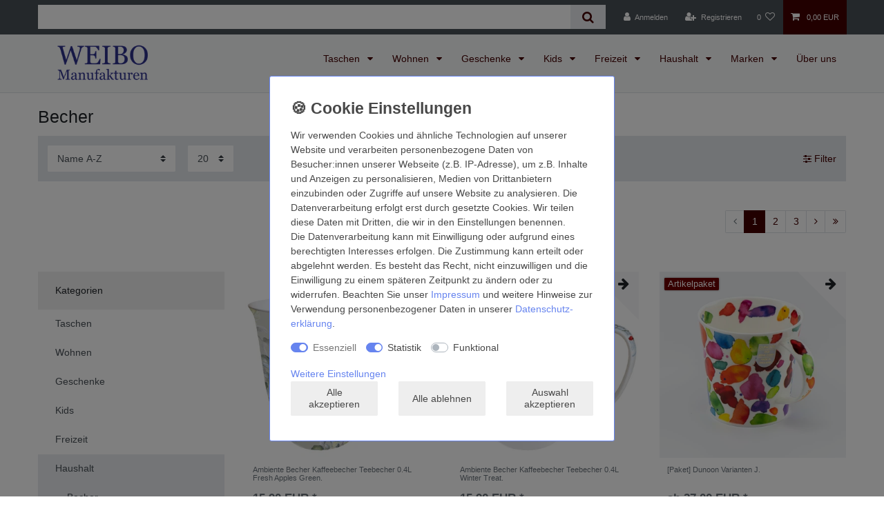

--- FILE ---
content_type: text/html; charset=UTF-8
request_url: https://www.weibomanufakturen.de/haushalt/becher/
body_size: 72842
content:






<!DOCTYPE html>

<html lang="de" data-framework="vue" prefix="og: http://ogp.me/ns#" class="icons-loading">

<head>
                        

    <script type="text/javascript">
    (function() {
        var _availableConsents = {"necessary.amazonPay":[true,["amazon-pay-abtesting-apa-migration","amazon-pay-abtesting-new-widgets","amazon-pay-connectedAuth","apay-session-set","language","amazon_Login_state_cache","amazon_Login_accessToken","apayLoginState","amzLoginType","amzDummy"],false],"necessary.consent":[true,[],null],"necessary.session":[true,[],null],"necessary.csrf":[true,["XSRF-TOKEN"],null],"necessary.shopbooster_cookie":[true,["plenty_cache"],null],"necessary.paypal-cookies":[false,["X-PP-SILOVER","X-PP-L7","tsrc","paypalplus_session_v2"],true],"tracking.googleAnalytics":[true,["\/^_ga\/","_ga","_gid","_gat"],false],"convenience.languageDetection":[null,[],null]};
        var _allowedCookies = ["plenty_cache","amazon-pay-abtesting-apa-migration","amazon-pay-abtesting-new-widgets","amazon-pay-connectedAuth","apay-session-set","language","amazon_Login_state_cache","amazon_Login_accessToken","apayLoginState","amzLoginType","amzDummy","XSRF-TOKEN","\/^_ga\/","_ga","_gid","_gat","X-PP-SILOVER","X-PP-L7","tsrc","paypalplus_session_v2","plenty-shop-cookie","PluginSetPreview","SID_PLENTY_ADMIN_43560","PreviewCookie"] || [];

        window.ConsentManager = (function() {
            var _consents = (function() {
                var _rawCookie = document.cookie.split(";").filter(function (cookie) {
                    return cookie.trim().indexOf("plenty-shop-cookie=") === 0;
                })[0];

                if (!!_rawCookie) {
                    try {
                        _rawCookie = decodeURIComponent(_rawCookie);
                    } catch (e) {
                        document.cookie = "plenty-shop-cookie= ; expires = Thu, 01 Jan 1970 00:00:00 GMT"
                        return null;
                    }

                    try {
                        return JSON.parse(
                            _rawCookie.trim().substr("plenty-shop-cookie=".length)
                        );
                    } catch (e) {
                        return null;
                    }
                }
                return null;
            })();

            Object.keys(_consents || {}).forEach(function(group) {
                if(typeof _consents[group] === 'object' && _consents[group] !== null)
                {
                    Object.keys(_consents[group] || {}).forEach(function(key) {
                        var groupKey = group + "." + key;
                        if(_consents[group][key] && _availableConsents[groupKey] && _availableConsents[groupKey][1].length) {
                            Array.prototype.push.apply(_allowedCookies, _availableConsents[groupKey][1]);
                        }
                    });
                }
            });

            if(!_consents) {
                Object.keys(_availableConsents || {})
                    .forEach(function(groupKey) {
                        if(_availableConsents[groupKey] && ( _availableConsents[groupKey][0] || _availableConsents[groupKey][2] )) {
                            Array.prototype.push.apply(_allowedCookies, _availableConsents[groupKey][1]);
                        }
                    });
            }

            var _setResponse = function(key, response) {
                _consents = _consents || {};
                if(typeof key === "object" && typeof response === "undefined") {
                    _consents = key;
                    document.dispatchEvent(new CustomEvent("consent-change", {
                        detail: {key: null, value: null, data: key}
                    }));
                    _enableScriptsOnConsent();
                } else {
                    var groupKey = key.split(".")[0];
                    var consentKey = key.split(".")[1];
                    _consents[groupKey] = _consents[groupKey] || {};
                    if(consentKey === "*") {
                        Object.keys(_availableConsents).forEach(function(aKey) {
                            if(aKey.split(".")[0] === groupKey) {
                                _consents[groupKey][aKey.split(".")[1]] = response;
                            }
                        });
                    } else {
                        _consents[groupKey][consentKey] = response;
                    }
                    document.dispatchEvent(new CustomEvent("consent-change", {
                        detail: {key: key, value: response, data: _consents}
                    }));
                    _enableScriptsOnConsent();
                }
                if(!_consents.hasOwnProperty('_id')) {
                    _consents['_id'] = "0cda6a064c586af34146a314b13dd8eaaf736028";
                }

                Object.keys(_availableConsents).forEach(function(key) {
                    if((_availableConsents[key][1] || []).length > 0) {
                        if(_isConsented(key)) {
                            _availableConsents[key][1].forEach(function(cookie) {
                                if(_allowedCookies.indexOf(cookie) < 0) _allowedCookies.push(cookie);
                            });
                        } else {
                            _allowedCookies = _allowedCookies.filter(function(cookie) {
                                return _availableConsents[key][1].indexOf(cookie) < 0;
                            });
                        }
                    }
                });

                document.cookie = "plenty-shop-cookie=" + JSON.stringify(_consents) + "; path=/; secure";
            };
            var _hasResponse = function() {
                return _consents !== null;
            };

            var _expireDate = function() {
                var expireSeconds = 0;
                                const date = new Date();
                date.setSeconds(date.getSeconds() + expireSeconds);
                const offset = date.getTimezoneOffset() / 60;
                date.setHours(date.getHours() - offset)
                return date.toUTCString();
            }
            var _isConsented = function(key) {
                var groupKey = key.split(".")[0];
                var consentKey = key.split(".")[1];

                if (consentKey === "*") {
                    return Object.keys(_availableConsents).some(function (aKey) {
                        var aGroupKey = aKey.split(".")[0];
                        return aGroupKey === groupKey && _isConsented(aKey);
                    });
                } else {
                    if(!_hasResponse()) {
                        return _availableConsents[key][0] || _availableConsents[key][2];
                    }

                    if(_consents.hasOwnProperty(groupKey) && _consents[groupKey].hasOwnProperty(consentKey))
                    {
                        return !!_consents[groupKey][consentKey];
                    }
                    else {
                        if(!!_availableConsents[key])
                        {
                            return _availableConsents[key][0];
                        }

                        console.warn("Cookie has been blocked due to not being registered: " + key);
                        return false;
                    }
                }
            };
            var _getConsents = function() {
                var _result = {};
                Object.keys(_availableConsents).forEach(function(key) {
                    var groupKey = key.split(".")[0];
                    var consentKey = key.split(".")[1];
                    _result[groupKey] = _result[groupKey] || {};
                    if(consentKey !== "*") {
                        _result[groupKey][consentKey] = _isConsented(key);
                    }
                });
                return _result;
            };
            var _isNecessary = function(key) {
                return _availableConsents.hasOwnProperty(key) && _availableConsents[key][0];
            };
            var _enableScriptsOnConsent = function() {
                var elementsToEnable = document.querySelectorAll("script[data-cookie-consent]");
                Array.prototype.slice.call(elementsToEnable).forEach(function(el) {
                    if(el.dataset && el.dataset.cookieConsent && el.type !== "application/javascript") {
                        var newScript = document.createElement("script");
                        if(el.src) {
                            newScript.src = el.src;
                        } else {
                            newScript.textContent = el.textContent;
                        }
                        el.parentNode.replaceChild(newScript, el);
                    }
                });
            };
            window.addEventListener("load", _enableScriptsOnConsent);
            
            return {
                setResponse: _setResponse,
                hasResponse: _hasResponse,
                isConsented: _isConsented,
                getConsents: _getConsents,
                isNecessary: _isNecessary
            };
        })();
    })();
</script>


    
<meta charset="utf-8">
<meta http-equiv="X-UA-Compatible" content="IE=edge">
<meta name="viewport" content="width=device-width, initial-scale=1">
<meta name="generator" content="plentymarkets" />
<meta name="format-detection" content="telephone=no"> 
<link rel="icon" type="image/x-icon" href="https://cdn02.plentymarkets.com/9gqjdqx5cbox/frontend/Weibo/FAVICON.jpg">



            <link rel="canonical" href="https://www.weibomanufakturen.de/haushalt/becher/">
    
                        <link rel="alternate" hreflang="x-default" href="https://www.weibomanufakturen.de/haushalt/becher/"/>
                    <link rel="alternate" hreflang="de" href="https://www.weibomanufakturen.de/haushalt/becher/"/>
                    <link rel="alternate" hreflang="en" href="https://www.weibomanufakturen.de/en/"/>
            
<style data-font="Custom-Font">
    
                
        .icons-loading .fa { visibility: hidden !important; }
</style>

<link rel="preload" href="https://cdn02.plentymarkets.com/9gqjdqx5cbox/plugin/103/ceres/css/ceres-icons.css" as="style" onload="this.onload=null;this.rel='stylesheet';">
<noscript><link rel="stylesheet" href="https://cdn02.plentymarkets.com/9gqjdqx5cbox/plugin/103/ceres/css/ceres-icons.css"></noscript>


<link rel="preload" as="style" href="https://cdn02.plentymarkets.com/9gqjdqx5cbox/plugin/103/ceres/css/ceres-base.css?v=8587edd299548012033d7ae4d0537a3a3038dfa8">
    <link rel="stylesheet" href="https://cdn02.plentymarkets.com/9gqjdqx5cbox/plugin/103/ceres/css/ceres-base.css?v=8587edd299548012033d7ae4d0537a3a3038dfa8">


<script type="application/javascript">
    /*! loadCSS. [c]2017 Filament Group, Inc. MIT License */
    /* This file is meant as a standalone workflow for
    - testing support for link[rel=preload]
    - enabling async CSS loading in browsers that do not support rel=preload
    - applying rel preload css once loaded, whether supported or not.
    */
    (function( w ){
        "use strict";
        // rel=preload support test
        if( !w.loadCSS ){
            w.loadCSS = function(){};
        }
        // define on the loadCSS obj
        var rp = loadCSS.relpreload = {};
        // rel=preload feature support test
        // runs once and returns a function for compat purposes
        rp.support = (function(){
            var ret;
            try {
                ret = w.document.createElement( "link" ).relList.supports( "preload" );
            } catch (e) {
                ret = false;
            }
            return function(){
                return ret;
            };
        })();

        // if preload isn't supported, get an asynchronous load by using a non-matching media attribute
        // then change that media back to its intended value on load
        rp.bindMediaToggle = function( link ){
            // remember existing media attr for ultimate state, or default to 'all'
            var finalMedia = link.media || "all";

            function enableStylesheet(){
                // unbind listeners
                if( link.addEventListener ){
                    link.removeEventListener( "load", enableStylesheet );
                } else if( link.attachEvent ){
                    link.detachEvent( "onload", enableStylesheet );
                }
                link.setAttribute( "onload", null );
                link.media = finalMedia;
            }

            // bind load handlers to enable media
            if( link.addEventListener ){
                link.addEventListener( "load", enableStylesheet );
            } else if( link.attachEvent ){
                link.attachEvent( "onload", enableStylesheet );
            }

            // Set rel and non-applicable media type to start an async request
            // note: timeout allows this to happen async to let rendering continue in IE
            setTimeout(function(){
                link.rel = "stylesheet";
                link.media = "only x";
            });
            // also enable media after 3 seconds,
            // which will catch very old browsers (android 2.x, old firefox) that don't support onload on link
            setTimeout( enableStylesheet, 3000 );
        };

        // loop through link elements in DOM
        rp.poly = function(){
            // double check this to prevent external calls from running
            if( rp.support() ){
                return;
            }
            var links = w.document.getElementsByTagName( "link" );
            for( var i = 0; i < links.length; i++ ){
                var link = links[ i ];
                // qualify links to those with rel=preload and as=style attrs
                if( link.rel === "preload" && link.getAttribute( "as" ) === "style" && !link.getAttribute( "data-loadcss" ) ){
                    // prevent rerunning on link
                    link.setAttribute( "data-loadcss", true );
                    // bind listeners to toggle media back
                    rp.bindMediaToggle( link );
                }
            }
        };

        // if unsupported, run the polyfill
        if( !rp.support() ){
            // run once at least
            rp.poly();

            // rerun poly on an interval until onload
            var run = w.setInterval( rp.poly, 500 );
            if( w.addEventListener ){
                w.addEventListener( "load", function(){
                    rp.poly();
                    w.clearInterval( run );
                } );
            } else if( w.attachEvent ){
                w.attachEvent( "onload", function(){
                    rp.poly();
                    w.clearInterval( run );
                } );
            }
        }


        // commonjs
        if( typeof exports !== "undefined" ){
            exports.loadCSS = loadCSS;
        }
        else {
            w.loadCSS = loadCSS;
        }
    }( typeof global !== "undefined" ? global : this ) );

    (function() {
        var checkIconFont = function() {
            if(!document.fonts || document.fonts.check("1em FontAwesome")) {
                document.documentElement.classList.remove('icons-loading');
            }
        };

        if(document.fonts) {
            document.fonts.addEventListener("loadingdone", checkIconFont);
            window.addEventListener("load", checkIconFont);
        }
        checkIconFont();
    })();
</script>

                    

<!-- Extend the existing style with a template -->
                            <script type="text/plain" data-cookie-consent="tracking.googleAnalytics" async src="https://www.googletagmanager.com/gtag/js?id="></script>
<script type="text/plain" data-cookie-consent="tracking.googleAnalytics">
    window.dataLayer = window.dataLayer || [];
    function gtag(){dataLayer.push(arguments);}

    gtag('consent', 'default', {
      'ad_storage': 'granted',
      'ad_user_data': 'granted',
      'ad_personalization': 'granted',
      'analytics_storage': 'granted'
    });

    gtag('js', new Date());

    gtag('config', '');

                gtag('set', 'anonymizeIp', true);
    </script>

            



        
    
            <link rel="next" href="https://www.weibomanufakturen.de/haushalt/becher/?page=2" />
    
              

    
    
    
    
    

                    


<meta name="robots" content="ALL">
<meta property="og:title" content="Becher | WEIBO Manufakturen - Hochwertige Geschenke in stilvollem Design"/>
<meta property="og:type" content="article"/>
<meta property="og:url" content="https://www.weibomanufakturen.de/haushalt/becher/"/>
<meta property="og:image" content="https://cdn02.plentymarkets.com/9gqjdqx5cbox/frontend/Weibo/WEIBO_Logo-Header.jpg"/>
<meta property="thumbnail" content="https://cdn02.plentymarkets.com/9gqjdqx5cbox/frontend/Weibo/WEIBO_Logo-Header.jpg"/>

<script type="application/ld+json">
{
    "@context": "http://schema.org",
    "@type": "WebSite",
    "url": "https://www.weibomanufakturen.de/haushalt/becher/"
    }
</script>

<title>Becher | WEIBO Manufakturen - Hochwertige Geschenke in stilvollem Design</title>
    
                <style>body {
    background-color: #fff;
}

/* Hintergrundfarbe für die Container - hier transparent */
#vue-app, .footer{
background-color: transparent !important;
}

.v-s-boxes.images .v-s-box:not(.empty-option) {
    height: 60px;
    width: 60px;
}

.navbar-brand img {
    max-height: 4rem;
}</style>
                                    <link rel="stylesheet" href="https://cdn02.plentymarkets.com/9gqjdqx5cbox/plugin/103/feedback/css/main.css" media="none" onload="if(media!='all')media='all'">
<noscript><link rel="stylesheet" href="https://cdn02.plentymarkets.com/9gqjdqx5cbox/plugin/103/feedback/css/main.css"></noscript>


            <style>
    #paypal_loading_screen {
        display: none;
        position: fixed;
        z-index: 2147483640;
        top: 0;
        left: 0;
        width: 100%;
        height: 100%;
        overflow: hidden;

        transform: translate3d(0, 0, 0);

        background-color: black;
        background-color: rgba(0, 0, 0, 0.8);
        background: radial-gradient(ellipse closest-corner, rgba(0,0,0,0.6) 1%, rgba(0,0,0,0.8) 100%);

        color: #fff;
    }

    #paypal_loading_screen .paypal-checkout-modal {
        font-family: "HelveticaNeue", "HelveticaNeue-Light", "Helvetica Neue Light", helvetica, arial, sans-serif;
        font-size: 14px;
        text-align: center;

        box-sizing: border-box;
        max-width: 350px;
        top: 50%;
        left: 50%;
        position: absolute;
        transform: translateX(-50%) translateY(-50%);
        cursor: pointer;
        text-align: center;
    }

    #paypal_loading_screen.paypal-overlay-loading .paypal-checkout-message, #paypal_loading_screen.paypal-overlay-loading .paypal-checkout-continue {
        display: none;
    }

    .paypal-checkout-loader {
        display: none;
    }

    #paypal_loading_screen.paypal-overlay-loading .paypal-checkout-loader {
        display: block;
    }

    #paypal_loading_screen .paypal-checkout-modal .paypal-checkout-logo {
        cursor: pointer;
        margin-bottom: 30px;
        display: inline-block;
    }

    #paypal_loading_screen .paypal-checkout-modal .paypal-checkout-logo img {
        height: 36px;
    }

    #paypal_loading_screen .paypal-checkout-modal .paypal-checkout-logo img.paypal-checkout-logo-pp {
        margin-right: 10px;
    }

    #paypal_loading_screen .paypal-checkout-modal .paypal-checkout-message {
        font-size: 15px;
        line-height: 1.5;
        padding: 10px 0;
    }

    #paypal_loading_screen.paypal-overlay-context-iframe .paypal-checkout-message, #paypal_loading_screen.paypal-overlay-context-iframe .paypal-checkout-continue {
        display: none;
    }

    .paypal-spinner {
        height: 30px;
        width: 30px;
        display: inline-block;
        box-sizing: content-box;
        opacity: 1;
        filter: alpha(opacity=100);
        animation: rotation .7s infinite linear;
        border-left: 8px solid rgba(0, 0, 0, .2);
        border-right: 8px solid rgba(0, 0, 0, .2);
        border-bottom: 8px solid rgba(0, 0, 0, .2);
        border-top: 8px solid #fff;
        border-radius: 100%
    }

    .paypalSmartButtons div {
        margin-left: 10px;
        margin-right: 10px;
    }
</style>    
        </head>

<body class="page-category-item page-category category-206 ">

                    

<script>
    if('ontouchstart' in document.documentElement)
    {
        document.body.classList.add("touch");
    }
    else
    {
        document.body.classList.add("no-touch");
    }
</script>


<div id="vue-app" class="app">
    
    <lazy-hydrate when-idle>
        <notifications template="#vue-notifications" :initial-notifications="{&quot;error&quot;:null,&quot;warn&quot;:null,&quot;info&quot;:null,&quot;success&quot;:null,&quot;log&quot;:null}"></notifications>
    </lazy-hydrate>

    

             <header id="page-header" class="sticky-top">
        <div class="container-max">
            <div class="row flex-row-reverse position-relative">
                <div id="page-header-parent" class="col-12 header-container" data-header-offset>
                    <!-- 1209 -->
 

<div class="top-bar header-fw">
    <div class="container-max px-0 pr-lg-3">
        <div class="row mx-0 flex-row-reverse position-relative">
                                            
            <div class="top-bar-items search-permanent d-flex flex-grow-1 flex-column-reverse flex-md-row">
                                                            <div class="always-visible-search flex-grow-1">
                            <lazy-hydrate when-idle>                                <item-search>
                                    <div class="position-relative d-flex flex-grow-1">
                                        <input type="search"
                                               class="search-input px-3 py-2 flex-grow-1"
                                               aria-label="Search term">
                                        <button class="search-submit px-3" type="submit" aria-label="Suche">
                                            <i class="fa fa-search" aria-hidden="true"></i>
                                        </button>
                                    </div>

                                    
                                                                    </item-search>
                            </lazy-hydrate>                        </div>
                                                    <div class="controls">
                    <ul id="controlsList" class="controls-list mb-0 d-flex list-inline pl-2 pl-sm-1 pl-md-0">
                                                    <li class="list-inline-item control-user">
                                <client-only>
                                    <user-login-handler
                                        :show-login="true"
                                        :show-registration="true">
                                                                                <a class="nav-link" data-toggle="modal" aria-label="Anmelden">
                                            <i class="fa fa-user mr-0 mr-sm-1" aria-hidden="true"></i>
                                            <span class="d-none d-sm-inline">Anmelden</span>
                                        </a>
                                                                                                                        <a class="nav-link" data-toggle="modal" aria-label="Registrieren">
                                            <i class="fa fa-user-plus mr-0 mr-sm-1" aria-hidden="true"></i>
                                            <span class="d-none d-sm-inline">Registrieren</span>
                                        </a>
                                                                            </user-login-handler>
                                </client-only>
                            </li>
                        
                        
                        
                        
                                                                                <li class="list-inline-item control-wish-list">
                                <lazy-hydrate when-idle>
                                    <wish-list-count>
                                        <a class="nav-link" aria-label="Wunschliste">
                                            <span class="badge-right mr-1 d-none d-sm-inline">0</span>
                                            <i class="fa fa-heart-o" aria-hidden="true"></i>
                                        </a>
                                    </wish-list-count>
                                </lazy-hydrate>
                            </li>
                                                    
                                                    <li class="list-inline-item control-basket position-relative">
                                <a v-toggle-basket-preview href="#" class="toggle-basket-preview nav-link" >
                                    
                                    <icon icon="shopping-cart" class-loading="fa-refresh" :loading="$store.state.basket.isBasketLoading"></icon>
                                                                            <span class="badge p-0 ml-2" v-if="!$store.state.basket.showNetPrices" v-basket-item-sum="$store.state.basket.data.itemSum">0,00 EUR</span>
                                        <span class="badge p-0 ml-2" v-else v-cloak v-basket-item-sum="$store.state.basket.data.itemSumNet">0,00 EUR</span>
                                                                    </a>

                                <basket-preview v-if="$store.state.lazyComponent.components['basket-preview']" :show-net-prices="false" :visible-fields="[&quot;basket.value_of_items_gross&quot;,&quot;basket.shipping_costs_gross&quot;,&quot;basket.order_total_gross&quot;]">
                                    <template #before-basket-item>
                                                            
                                    </template>
                                    <template #after-basket-item>
                                                            
                                    </template>
                                    <template #before-basket-totals>
                                                            
                                    </template>
                                    <template #before-item-sum>
                                                            
                                    </template>
                                    <template #after-item-sum>
                                                            
                                    </template>
                                    <template #before-shipping-costs>
                                                            
                                    </template>
                                    <template #after-shipping-costs>
                                                            
                                    </template>
                                    <template #before-total-sum>
                                                            
                                    </template>
                                    <template #before-vat>
                                                            
                                    </template>
                                    <template #after-vat>
                                                            
                                    </template>
                                    <template #after-total-sum>
                                                            
                                    </template>
                                    <template #after-basket-totals>
                                                            
                                    </template>
                                    <template #before-checkout-button>
                                                            
                                    </template>
                                    <template #after-checkout-button>
                                                    <!-- Include the PayPal JavaScript SDK -->
<script2 type="text/javascript">
    if(!document.getElementById('paypal-smart-payment-script'))
    {
    var script = document.createElement("script");
    script.type = "module";
    script.id = "paypal-smart-payment-script";
    script.src = "https://cdn02.plentymarkets.com/9gqjdqx5cbox/plugin/103/paypal/js/smartPaymentScript.min.js";
    script.setAttribute("data-client-id", "AfslQana4f4CQjHvRBnUc6vBJg5jgJuZFwM-SbrTiGKUAqB7MrxQv3QWFdQ6U1h7ogMDokT1DNBzRxMw");
    script.setAttribute("data-user-id-token", "");
    script.setAttribute("data-merchant-id", "5H6ZNMU553D5A");
    script.setAttribute("data-currency", "EUR");
    script.setAttribute("data-append-trailing-slash", "true");
    script.setAttribute("data-locale", "de_DE");
    script.setAttribute("sandbox", "");
    script.setAttribute("googlePayComponent", 0);
    script.setAttribute("applePayComponent", 0);
    script.setAttribute("logToken", "f1827923cd3d19234443d23f8e7e2d05");
    document.body.appendChild(script);
    } else {
        var script = document.getElementById('paypal-smart-payment-script');
        script.src = "https://cdn02.plentymarkets.com/9gqjdqx5cbox/plugin/103/paypal/js/smartPaymentScript.min.js";
        script.setAttribute("data-client-id", "AfslQana4f4CQjHvRBnUc6vBJg5jgJuZFwM-SbrTiGKUAqB7MrxQv3QWFdQ6U1h7ogMDokT1DNBzRxMw");
        script.setAttribute("data-user-id-token", "");
        script.setAttribute("data-merchant-id", "5H6ZNMU553D5A");
        script.setAttribute("data-currency", "EUR");
        script.setAttribute("data-append-trailing-slash", "true");
        script.setAttribute("data-locale", "de_DE");
        script.setAttribute("sandbox", "");
        script.setAttribute("googlePayComponent", 0);
        script.setAttribute("applePayComponent", 0);
        script.setAttribute("logToken", "f1827923cd3d19234443d23f8e7e2d05");
    }
</script2>

<!-- Set up a container element for the button -->
<div id="paypal-button-container_6981c5b2621ec" class="paypalSmartButtons btn btn-block" data-uuid="6981c5b2621ec">
    <script2 type="text/javascript">
                    if (typeof paypal_plenty_sdk === 'undefined' || typeof renderPayPalButtons !== 'function') {
                document.addEventListener('payPalScriptInitialized', () => {
                    renderPayPalButtons('6981c5b2621ec', 'paylater', 'paypal', 'rect', 'silver');
                });
            } else {
                renderPayPalButtons('6981c5b2621ec', 'paylater', 'paypal', 'rect', 'silver');
            }
                    if (typeof paypal_plenty_sdk === 'undefined' || typeof renderPayPalButtons !== 'function') {
                document.addEventListener('payPalScriptInitialized', () => {
                    renderPayPalButtons('6981c5b2621ec', 'paypal', 'buynow', 'rect', 'gold');
                });
            } else {
                renderPayPalButtons('6981c5b2621ec', 'paypal', 'buynow', 'rect', 'gold');
            }
            </script2>
</div>
                    
                                    </template>
                                </basket-preview>
                            </li>
                                            </ul>
                </div>
            </div>
        </div>
    </div>

    <div class="container-max px-0 px-lg-3">
        <div class="row mx-0 flex-row-reverse">
            
            
                    </div>
    </div>
</div>



<nav class="navbar header-fw p-0 border-bottom normalmenu">
    <div class="container-max d-block pt-2 pb-2"
    >
        <div class="row mx-0 position-relative d-flex">
            <div class="brand-wrapper px-lg-3 d-flex flex-fill">
                                    <a class="navbar-brand py-2" href="/">
                        <picture data-alt="WEIBO Manufakturen - Hochwertige Geschenke in stilvollem Design">
                            <source srcset="https://cdn02.plentymarkets.com/9gqjdqx5cbox/frontend/Logos/LOGO-KLEIN-4_Kopie.png">
                            <img
                                class="img-fluid"
                                src="https://cdn02.plentymarkets.com/9gqjdqx5cbox/frontend/Logos/LOGO-KLEIN-4_Kopie.png"
                                alt="WEIBO Manufakturen - Hochwertige Geschenke in stilvollem Design"
                            />
                        </picture>
                    </a>
                
                <button v-open-mobile-navigation id="mobile-navigation-toggler" class="navbar-toggler d-lg-none p-3" type="button">
                    &#9776;
                </button>
            </div>

            <div class="main-navbar-collapsable d-none d-lg-block">
                <ul class="mainmenu p-0 m-0 d-flex">
                                
    
        
                                                                                                                                                    
            
                <li class="ddown" v-navigation-touch-handler>
                    <a href="/taschen/" itemprop="name">
                        Taschen
                    </a>
                                        <ul data-level="1" class="collapse nav-dropdown-0">
                                                                                                                                                        <li><ul class="collapse-inner">
                                    <li class="level1">
                                                <a @touchstart.stop href="/taschen/handtaschen/" itemprop="name">Handtaschen</a>
                    </li>
                                                        </ul></li>
                                                                                                                    <li><ul class="collapse-inner">
                                    <li class="level1">
                                                <a @touchstart.stop href="/taschen/picknicktaschen/" itemprop="name">Picknicktaschen</a>
                    </li>
                                                        </ul></li>
                                                                                                                    <li><ul class="collapse-inner">
                                    <li class="level1">
                                                <a @touchstart.stop href="/taschen/schultaschen/" itemprop="name">Schultaschen</a>
                    </li>
                                                        </ul></li>
                                                                        
                                            </ul>
                                    </li>

                        
        
                                                                                                                        
            
                <li class="ddown" v-navigation-touch-handler>
                    <a href="/wohnen/" itemprop="name">
                        Wohnen
                    </a>
                                        <ul data-level="1" class="collapse nav-dropdown-1">
                                                                                                                                                        <li><ul class="collapse-inner">
                                    <li class="level1">
                                                <a @touchstart.stop href="/wohnen/accessoires/" itemprop="name">Accessoires</a>
                    </li>
                                                        </ul></li>
                                                                                                                    <li><ul class="collapse-inner">
                                    <li class="level1">
                                                <a @touchstart.stop href="/wohnen/qult/" itemprop="name">Kerzen</a>
                    </li>
                                                        </ul></li>
                                                                        
                                            </ul>
                                    </li>

                        
        
                                                                                                                        
            
                <li class="ddown" v-navigation-touch-handler>
                    <a href="/geschenke/" itemprop="name">
                        Geschenke
                    </a>
                                        <ul data-level="1" class="collapse nav-dropdown-2">
                                                                                                                                                        <li><ul class="collapse-inner">
                                    <li class="level1">
                                                <a @touchstart.stop href="/geschenke/geschenke-fuer-kids/" itemprop="name">Geschenke für Kids</a>
                    </li>
                                                        </ul></li>
                                                                                                                    <li><ul class="collapse-inner">
                                    <li class="level1">
                                                <a @touchstart.stop href="/geschenke/geschenke-fuer-ladies/" itemprop="name">Geschenke für Sie</a>
                    </li>
                                                        </ul></li>
                                                                        
                                            </ul>
                                    </li>

                        
        
                                                                                                                                                    
            
                <li class="ddown" v-navigation-touch-handler>
                    <a href="/kids/" itemprop="name">
                        Kids
                    </a>
                                        <ul data-level="1" class="collapse nav-dropdown-3">
                                                                                                                                                        <li><ul class="collapse-inner">
                                    <li class="level1">
                                                <a @touchstart.stop href="/kids/baby/" itemprop="name">Baby</a>
                    </li>
                                                        </ul></li>
                                                                                                                    <li><ul class="collapse-inner">
                                    <li class="level1">
                                                <a @touchstart.stop href="/kids/spielzeug/" itemprop="name">Spielzeug</a>
                    </li>
                                                        </ul></li>
                                                                                                                    <li><ul class="collapse-inner">
                                    <li class="level1">
                                                <a @touchstart.stop href="/kids/taschen/" itemprop="name">Taschen</a>
                    </li>
                                                        </ul></li>
                                                                        
                                            </ul>
                                    </li>

                        
        
                                                                                                                                                                                
            
                <li class="ddown" v-navigation-touch-handler>
                    <a href="/freizeit/" itemprop="name">
                        Freizeit
                    </a>
                                        <ul data-level="1" class="collapse nav-dropdown-4">
                                                                                                                                                        <li><ul class="collapse-inner">
                                    <li class="level1">
                                                <a @touchstart.stop href="/freizeit/kosmetik/" itemprop="name">Kosmetik</a>
                    </li>
                                                        </ul></li>
                                                                                                                    <li><ul class="collapse-inner">
                                    <li class="level1">
                                                <a @touchstart.stop href="/freizeit/reisen/" itemprop="name">Reisen</a>
                    </li>
                                                        </ul></li>
                                                                                                                    <li><ul class="collapse-inner">
                                    <li class="level1">
                                                <a @touchstart.stop href="/freizeit/shopping/" itemprop="name">Shopping</a>
                    </li>
                                                        </ul></li>
                                                                                                                    <li><ul class="collapse-inner">
                                    <li class="level1">
                                                <a @touchstart.stop href="/freizeit/sport/" itemprop="name">Sport</a>
                    </li>
                                                        </ul></li>
                                                                        
                                            </ul>
                                    </li>

                        
        
                                                                                                                                                                                                                                                                                                
            
                <li class="ddown" v-navigation-touch-handler>
                    <a href="/haushalt/" itemprop="name">
                        Haushalt
                    </a>
                                        <ul data-level="1" class="collapse nav-dropdown-5">
                                                                                                                                                        <li><ul class="collapse-inner">
                                    <li class="level1">
                                                <a @touchstart.stop href="/haushalt/becher/" itemprop="name">Becher</a>
                    </li>
                                                        </ul></li>
                                                                                                                    <li><ul class="collapse-inner">
                                    <li class="level1">
                                                <a @touchstart.stop href="/haushalt/geschirr/" itemprop="name">Geschirr</a>
                    </li>
                                                        </ul></li>
                                                                                                                    <li><ul class="collapse-inner">
                                    <li class="level1">
                                                <a @touchstart.stop href="/haushalt/jupiter-kuechenmaschinen/" itemprop="name">Jupiter Küchenmaschinen</a>
                    </li>
                                                        </ul></li>
                                                                                                                    <li><ul class="collapse-inner">
                                    <li class="level1">
                                                <a @touchstart.stop href="/haushalt/kochen/" itemprop="name">Kochen</a>
                    </li>
                                                        </ul></li>
                                                                                                                    <li><ul class="collapse-inner">
                                    <li class="level1">
                                                <a @touchstart.stop href="/haushalt/kueche/" itemprop="name">Küche</a>
                    </li>
                                                        </ul></li>
                                                                                                                    <li><ul class="collapse-inner">
                                    <li class="level1">
                                                <a @touchstart.stop href="/haushalt/kuechenhelfer/" itemprop="name">Küchenhelfer</a>
                    </li>
                                                        </ul></li>
                                                                                                                    <li><ul class="collapse-inner">
                                    <li class="level1">
                                                <a @touchstart.stop href="/haushalt/tassen/" itemprop="name">Tassen</a>
                    </li>
                                                        </ul></li>
                                                                                                                    <li><ul class="collapse-inner">
                                    <li class="level1">
                                                <a @touchstart.stop href="/haushalt/tisch/" itemprop="name">Tisch</a>
                    </li>
                                                        </ul></li>
                                                                        
                                            </ul>
                                    </li>

                        
        
                                                                                                                                                                                                                                                                                                                                                        
            
                <li class="ddown" v-navigation-touch-handler>
                    <a href="/marken/" itemprop="name">
                        Marken
                    </a>
                                        <ul data-level="1" class="collapse nav-dropdown-6">
                                                                                                                                                        <li><ul class="collapse-inner">
                                    <li class="level1">
                                                <a @touchstart.stop href="/marken/dunoon/" itemprop="name">Dunoon</a>
                    </li>
                                                        </ul></li>
                                                                                                                    <li><ul class="collapse-inner">
                                    <li class="level1">
                                                <a @touchstart.stop href="/marken/jupiter-kuechenmaschinen/" itemprop="name">Jupiter Küchenmaschinen</a>
                    </li>
                                                        </ul></li>
                                                                                                                    <li><ul class="collapse-inner">
                                    <li class="level1">
                                                <a @touchstart.stop href="/marken/koenitz/" itemprop="name">Könitz</a>
                    </li>
                                                        </ul></li>
                                                                                                                    <li><ul class="collapse-inner">
                                    <li class="level1">
                                                <a @touchstart.stop href="/marken/oxo/" itemprop="name">OXO</a>
                    </li>
                                                        </ul></li>
                                                                                                                    <li><ul class="collapse-inner">
                                    <li class="level1">
                                                <a @touchstart.stop href="/marken/steiff/" itemprop="name">Steiff</a>
                    </li>
                                                        </ul></li>
                                                                                                                    <li><ul class="collapse-inner">
                                    <li class="level1">
                                                <a @touchstart.stop href="/marken/villeroy-boch/" itemprop="name">Villeroy &amp; Boch</a>
                    </li>
                                                        </ul></li>
                                                                                                                    <li><ul class="collapse-inner">
                                    <li class="level1">
                                                <a @touchstart.stop href="/marken/qult/" itemprop="name">Qult</a>
                    </li>
                                                        </ul></li>
                                                                                                                    <li><ul class="collapse-inner">
                                    <li class="level1">
                                                <a @touchstart.stop href="/marken/reisenthel/" itemprop="name">Reisenthel</a>
                    </li>
                                                        </ul></li>
                                                                                                                    <li><ul class="collapse-inner">
                                    <li class="level1">
                                                <a @touchstart.stop href="/marken/scanpan/" itemprop="name">ScanPan</a>
                    </li>
                                                        </ul></li>
                                                                                                                    <li><ul class="collapse-inner">
                                    <li class="level1">
                                                <a @touchstart.stop href="/marken/wendt-kuehn/" itemprop="name">Wendt &amp; Kühn</a>
                    </li>
                                                        </ul></li>
                                                                        
                                            </ul>
                                    </li>

                        
        
                                                                
            
                <li>
                    <a href="/ueber-uns/" itemprop="name">
                        Über uns
                    </a>
                </li>

                        

                </ul>
            </div>

        </div>
    </div>
</nav>
                </div>
            </div>
        </div>
    </header>
    

<div>
                
            <lazy-hydrate when-idle>
        <mobile-navigation :initial-category="{&quot;id&quot;:206}" :include-language="false"></mobile-navigation>
    </lazy-hydrate>
</div>

    <div id="page-body" class="main">
                
    
                    
<div class="parallax-img-container">
    <lazy-img class="parallax-img-container-inner"
                :is-background-image="true"
        role="img">
        <div class="container-max">
            <div>
                <div class="parallax-text-container">
                    <h1 class="h2 pt-4 category-title">Becher</h1>
                                            <div class="category-description mb-3"></div>
                                                        </div>
            </div>
        </div>
    </lazy-img>
</div>
        
        <div class="categoriegrid page-content container-max">

            
            
            <div class="list-controls mb-5">
                <div class="list-controls-inner p-2">
                    <div class="row">
                        <div class="col-12">
                            <div class="list-wrapper">
                                <div class="list-sort">
    <select
        class="custom-select"
        @change="$store.dispatch('selectItemListSorting', $event.target.value)"
        v-populate-store:mutation="{ name: 'setItemListSorting', data: 'texts.name1_asc' }"
        aria-label="Sortierung">
                    <option value="default.recommended_sorting">Empfohlen</option>
                    <option value="texts.name1_asc"selected>Name A-Z</option>
                    <option value="texts.name1_desc">Name Z-A</option>
                    <option value="sorting.price.avg_asc">Preis ⬆</option>
                    <option value="sorting.price.avg_desc">Preis ⬇</option>
                    <option value="item.manufacturer.externalName_asc">Hersteller A-Z</option>
                    <option value="item.feedbackDecimal_asc">Kundenrezensionen ⬆</option>
                    <option value="item.feedbackDecimal_desc">Kundenrezensionen ⬇</option>
            </select>
</div>

                                <div class="list-itemsperpage">
    <select
        class="custom-select"
        @change="$store.dispatch('selectItemsPerPage', $event.target.value)"
        v-populate-store:mutation="{ name: 'setItemsPerPage', data: 20 }"
        aria-label="Artikel pro Seite">
                    <option value="20" selected>
                20
            </option>
                    <option value="40">
                40
            </option>
                    <option value="100">
                100
            </option>
            </select>
</div>

                                                                    <item-filter-list :facet-data="[{&quot;id&quot;:&quot;category&quot;,&quot;name&quot;:&quot;Categories&quot;,&quot;translationKey&quot;:&quot;itemFilterCategory&quot;,&quot;position&quot;:0,&quot;values&quot;:[{&quot;id&quot;:&quot;category-26&quot;,&quot;name&quot;:&quot;Marken&quot;,&quot;count&quot;:94,&quot;selected&quot;:false},{&quot;id&quot;:&quot;category-202&quot;,&quot;name&quot;:&quot;K\u00f6nitz&quot;,&quot;count&quot;:47,&quot;selected&quot;:false},{&quot;id&quot;:&quot;category-141&quot;,&quot;name&quot;:&quot;Dunoon&quot;,&quot;count&quot;:45,&quot;selected&quot;:false},{&quot;id&quot;:&quot;category-40&quot;,&quot;name&quot;:&quot;Tisch&quot;,&quot;count&quot;:41,&quot;selected&quot;:false},{&quot;id&quot;:&quot;category-191&quot;,&quot;name&quot;:&quot;Nevis&quot;,&quot;count&quot;:25,&quot;selected&quot;:false},{&quot;id&quot;:&quot;category-42&quot;,&quot;name&quot;:&quot;Tassen&quot;,&quot;count&quot;:10,&quot;selected&quot;:false},{&quot;id&quot;:&quot;category-190&quot;,&quot;name&quot;:&quot;Henley&quot;,&quot;count&quot;:8,&quot;selected&quot;:false},{&quot;id&quot;:&quot;category-189&quot;,&quot;name&quot;:&quot;Lomond&quot;,&quot;count&quot;:5,&quot;selected&quot;:false}],&quot;minHitCount&quot;:1,&quot;maxResultCount&quot;:10,&quot;type&quot;:&quot;category&quot;,&quot;count&quot;:8}]">
                                                                                    <a class="btn btn-link filter-toggle">
                                                <i class="fa fa-sliders default-float" aria-hidden="true"></i> Filter
                                            </a>
                                                                            </item-filter-list>
                                                            </div>
                        </div>
                    </div>
                </div>

                                <lazy-hydrate when-idle>
                    <item-filter-tag-list :facet-data="[{&quot;id&quot;:&quot;category&quot;,&quot;name&quot;:&quot;Categories&quot;,&quot;translationKey&quot;:&quot;itemFilterCategory&quot;,&quot;position&quot;:0,&quot;values&quot;:[{&quot;id&quot;:&quot;category-26&quot;,&quot;name&quot;:&quot;Marken&quot;,&quot;count&quot;:94,&quot;selected&quot;:false},{&quot;id&quot;:&quot;category-202&quot;,&quot;name&quot;:&quot;K\u00f6nitz&quot;,&quot;count&quot;:47,&quot;selected&quot;:false},{&quot;id&quot;:&quot;category-141&quot;,&quot;name&quot;:&quot;Dunoon&quot;,&quot;count&quot;:45,&quot;selected&quot;:false},{&quot;id&quot;:&quot;category-40&quot;,&quot;name&quot;:&quot;Tisch&quot;,&quot;count&quot;:41,&quot;selected&quot;:false},{&quot;id&quot;:&quot;category-191&quot;,&quot;name&quot;:&quot;Nevis&quot;,&quot;count&quot;:25,&quot;selected&quot;:false},{&quot;id&quot;:&quot;category-42&quot;,&quot;name&quot;:&quot;Tassen&quot;,&quot;count&quot;:10,&quot;selected&quot;:false},{&quot;id&quot;:&quot;category-190&quot;,&quot;name&quot;:&quot;Henley&quot;,&quot;count&quot;:8,&quot;selected&quot;:false},{&quot;id&quot;:&quot;category-189&quot;,&quot;name&quot;:&quot;Lomond&quot;,&quot;count&quot;:5,&quot;selected&quot;:false}],&quot;minHitCount&quot;:1,&quot;maxResultCount&quot;:10,&quot;type&quot;:&quot;category&quot;,&quot;count&quot;:8}]"></item-filter-tag-list>
                </lazy-hydrate>
            </div>

                            <div class="list-controls mb-5 row">
                    <div class="col-12">
                        <div class="float-right">
                            

            

        
                            

<nav role="navigation" aria-label="Seitennummerierung">
            <ul class="pagination widget-alignment">

            <!-- FIRST PAGE LINK -->
                        <!-- ./FIRST PAGE LINK -->

            <!-- PREV LINK -->
            <li class="page-item disabled">
                <a class="page-link"
                                                            aria-label="Zur vorherigen Seite"
                     aria-disabled="true">
                    <i class="fa fa-angle-left" aria-hidden="true"></i>
                </a>
            </li>
            <!-- ./PREV LINK -->

            <!-- PAGINATION -->
                            
                <li class="page-item active">
                    <a class="page-link"
                                                                        aria-label="Zu Seite 1"
                         aria-current="true">
                        1
                    </a>
                </li>
                            
                <li class="page-item">
                    <a class="page-link"
                                                href="https://www.weibomanufakturen.de/haushalt/becher/?page=2"                        aria-label="Zu Seite 2"
                        >
                        2
                    </a>
                </li>
                            
                <li class="page-item">
                    <a class="page-link"
                                                href="https://www.weibomanufakturen.de/haushalt/becher/?page=3"                        aria-label="Zu Seite 3"
                        >
                        3
                    </a>
                </li>
                        <!-- ./PAGINATION -->

            <!-- NEXT LINK -->
            <li class="page-item">
                <a class="page-link"
                                         href="https://www.weibomanufakturen.de/haushalt/becher/?page=2"                    aria-label="Zur nächsten Seite"
                    >
                    <i class="fa fa-angle-right" aria-hidden="true"></i>
                </a>
            </li>
            <!-- ./NEXT LINK -->

            <!-- LAST PAGE LINK -->
                            <li class="page-item">
                    <a class="page-link"
                                                href="https://www.weibomanufakturen.de/haushalt/becher/?page=6"                        aria-label="Zur letzten Seite">
                        <i class="fa fa-angle-double-right" aria-hidden="true"></i>
                    </a>
                </li>
                        <!-- ./LAST PAGE LINK -->
        </ul>
    </nav>
                        </div>
                    </div>
                </div>
            
            <div class="row">

                                    <div class="col-3 d-none d-lg-block">
                        <div class="sidebar-categories">
                            <div class="category-title">Kategorien</div>
                            

    
            
                
                        
        <ul>
            <li class="nav-item">
                
                <a href="/taschen/" class="nav-link
                                "
                >
                    <div class="d-flex">
                        <span class="flex-grow-1">Taschen</span>
                                            </div>
                </a>

                                                                </li>
        </ul>

        
            
                
                        
        <ul>
            <li class="nav-item">
                
                <a href="/wohnen/" class="nav-link
                                "
                >
                    <div class="d-flex">
                        <span class="flex-grow-1">Wohnen</span>
                                            </div>
                </a>

                                                                </li>
        </ul>

        
            
                
                        
        <ul>
            <li class="nav-item">
                
                <a href="/geschenke/" class="nav-link
                                "
                >
                    <div class="d-flex">
                        <span class="flex-grow-1">Geschenke</span>
                                            </div>
                </a>

                                                                </li>
        </ul>

        
            
                
                        
        <ul>
            <li class="nav-item">
                
                <a href="/kids/" class="nav-link
                                "
                >
                    <div class="d-flex">
                        <span class="flex-grow-1">Kids</span>
                                            </div>
                </a>

                                                                </li>
        </ul>

        
            
                
                        
        <ul>
            <li class="nav-item">
                
                <a href="/freizeit/" class="nav-link
                                "
                >
                    <div class="d-flex">
                        <span class="flex-grow-1">Freizeit</span>
                                            </div>
                </a>

                                                                </li>
        </ul>

        
            
                
                                            
        <ul>
            <li class="nav-item active is-open">
                
                <a href="/haushalt/" class="nav-link
                 bg-appearance                "
                >
                    <div class="d-flex">
                        <span class="flex-grow-1">Haushalt</span>
                                            </div>
                </a>

                                                                
            
                
                                            
        <ul>
            <li class="nav-item active">
                
                <a href="/haushalt/becher/" class="nav-link
                 bg-appearance                "
                >
                    <div class="d-flex">
                        <span class="flex-grow-1">Becher</span>
                                            </div>
                </a>

                            </li>
        </ul>

        
            
                
                        
        <ul>
            <li class="nav-item">
                
                <a href="/haushalt/geschirr/" class="nav-link
                                "
                >
                    <div class="d-flex">
                        <span class="flex-grow-1">Geschirr</span>
                                            </div>
                </a>

                            </li>
        </ul>

        
            
                
                        
        <ul>
            <li class="nav-item">
                
                <a href="/haushalt/jupiter-kuechenmaschinen/" class="nav-link
                                "
                >
                    <div class="d-flex">
                        <span class="flex-grow-1">Jupiter Küchenmaschinen</span>
                                            </div>
                </a>

                            </li>
        </ul>

        
            
                
                        
        <ul>
            <li class="nav-item">
                
                <a href="/haushalt/kochen/" class="nav-link
                                "
                >
                    <div class="d-flex">
                        <span class="flex-grow-1">Kochen</span>
                                            </div>
                </a>

                            </li>
        </ul>

        
            
                
                        
        <ul>
            <li class="nav-item">
                
                <a href="/haushalt/kueche/" class="nav-link
                                "
                >
                    <div class="d-flex">
                        <span class="flex-grow-1">Küche</span>
                                            </div>
                </a>

                            </li>
        </ul>

        
            
                
                        
        <ul>
            <li class="nav-item">
                
                <a href="/haushalt/kuechenhelfer/" class="nav-link
                                "
                >
                    <div class="d-flex">
                        <span class="flex-grow-1">Küchenhelfer</span>
                                            </div>
                </a>

                            </li>
        </ul>

        
            
                
                        
        <ul>
            <li class="nav-item">
                
                <a href="/haushalt/tassen/" class="nav-link
                                "
                >
                    <div class="d-flex">
                        <span class="flex-grow-1">Tassen</span>
                                            </div>
                </a>

                            </li>
        </ul>

        
            
                
                        
        <ul>
            <li class="nav-item">
                
                <a href="/haushalt/tisch/" class="nav-link
                                "
                >
                    <div class="d-flex">
                        <span class="flex-grow-1">Tisch</span>
                                            </div>
                </a>

                            </li>
        </ul>

                            
    

                                                </li>
        </ul>

        
            
                
                        
        <ul>
            <li class="nav-item">
                
                <a href="/marken/" class="nav-link
                                "
                >
                    <div class="d-flex">
                        <span class="flex-grow-1">Marken</span>
                                            </div>
                </a>

                                                                </li>
        </ul>

        
            
                
                        
        <ul>
            <li class="nav-item">
                
                <a href="/ueber-uns/" class="nav-link
                                "
                >
                    <div class="d-flex">
                        <span class="flex-grow-1">Über uns</span>
                                            </div>
                </a>

                            </li>
        </ul>

                            
    


                        </div>

                                            
                    </div>

                
                <div class="col-12 col-lg-9">
                                            <ul class="product-list row grid">
                                                            <li class="col-12 col-sm-6 col-md-4 col-lg-4">
                                    <category-item :decimal-count="0">
                                        <template #before-prices>                    </template>
                                        <template #after-prices>                    </template>
                                        <template #item-data>{&quot;images&quot;:{&quot;all&quot;:[{&quot;urlMiddle&quot;:&quot;https:\/\/cdn02.plentymarkets.com\/9gqjdqx5cbox\/item\/images\/502662\/middle\/18415630.jpg&quot;,&quot;names&quot;:[],&quot;width&quot;:1124,&quot;position&quot;:0,&quot;height&quot;:1124,&quot;path&quot;:&quot;S3:502662:18415630.jpg&quot;,&quot;cleanImageName&quot;:&quot;18415630.jpg&quot;}],&quot;variation&quot;:[{&quot;urlMiddle&quot;:&quot;https:\/\/cdn02.plentymarkets.com\/9gqjdqx5cbox\/item\/images\/502662\/middle\/18415630.jpg&quot;,&quot;names&quot;:[],&quot;width&quot;:1124,&quot;position&quot;:0,&quot;height&quot;:1124,&quot;path&quot;:&quot;S3:502662:18415630.jpg&quot;,&quot;cleanImageName&quot;:&quot;18415630.jpg&quot;}]},&quot;item&quot;:{&quot;id&quot;:502662,&quot;storeSpecial&quot;:null,&quot;manufacturerId&quot;:38,&quot;itemType&quot;:&quot;default&quot;,&quot;manufacturer&quot;:{&quot;position&quot;:0,&quot;externalName&quot;:&quot;Ambiente&quot;},&quot;feedbackDecimal&quot;:null,&quot;feedbackCount&quot;:null,&quot;rebate&quot;:0,&quot;salableVariationCount&quot;:1,&quot;customsTariffNumber&quot;:&quot;&quot;,&quot;producingCountry&quot;:{&quot;names&quot;:[]},&quot;condition&quot;:{&quot;names&quot;:[]}},&quot;texts&quot;:{&quot;lang&quot;:&quot;de&quot;,&quot;name3&quot;:&quot;Ambiente Becher Kaffeebecher Teebecher 0.4L Fresh Apples Green&quot;,&quot;name2&quot;:&quot;Ambiente Becher Kaffeebecher Teebecher 0.4L Fresh Apples Green&quot;,&quot;urlPath&quot;:&quot;marken\/ambiente\/ambiente-becher-kaffeebecher-teebecher-0-4l-fresh-apples-green&quot;,&quot;name1&quot;:&quot;Ambiente Becher Kaffeebecher Teebecher 0.4L Fresh Apples Green&quot;},&quot;defaultCategories&quot;:[{&quot;id&quot;:287,&quot;parentCategoryId&quot;:26,&quot;level&quot;:2,&quot;type&quot;:&quot;item&quot;,&quot;linklist&quot;:false,&quot;right&quot;:&quot;all&quot;,&quot;sitemap&quot;:false,&quot;updatedAt&quot;:&quot;2022-12-05T17:53:31+01:00&quot;,&quot;manually&quot;:true,&quot;plentyId&quot;:43560}],&quot;variation&quot;:{&quot;itemId&quot;:502662,&quot;availabilityId&quot;:1,&quot;maximumOrderQuantity&quot;:null,&quot;minimumOrderQuantity&quot;:1,&quot;intervalOrderQuantity&quot;:1,&quot;releasedAt&quot;:null,&quot;name&quot;:&quot;Ambiente Becher Kaffeebecher Teebecher 0.4L Fresh Apples Green.&quot;,&quot;vatId&quot;:0,&quot;bundleType&quot;:null,&quot;mayShowUnitPrice&quot;:false,&quot;availabilityUpdatedAt&quot;:&quot;2022-12-05T17:55:40+01:00&quot;,&quot;availability&quot;:{&quot;id&quot;:1,&quot;icon&quot;:&quot;av1.gif&quot;,&quot;averageDays&quot;:2,&quot;createdAt&quot;:&quot;2019-08-07 11:09:59&quot;,&quot;updatedAt&quot;:&quot;2020-04-17 07:26:27&quot;,&quot;names&quot;:{&quot;id&quot;:29,&quot;availabilityId&quot;:1,&quot;lang&quot;:&quot;de&quot;,&quot;name&quot;:&quot;Sofort versandfertig, Lieferzeit 2-3 Tage&quot;,&quot;createdAt&quot;:&quot;2020-04-17 07:26:27&quot;,&quot;updatedAt&quot;:&quot;2020-04-17 07:26:27&quot;}},&quot;id&quot;:7233,&quot;model&quot;:&quot;&quot;},&quot;filter&quot;:{&quot;isSalable&quot;:true,&quot;isSalableAndActive&quot;:true,&quot;hasActiveChildren&quot;:false,&quot;hasChildren&quot;:false},&quot;unit&quot;:{&quot;names&quot;:{&quot;unitId&quot;:1,&quot;lang&quot;:&quot;de&quot;,&quot;name&quot;:&quot;St\u00fcck&quot;},&quot;unitOfMeasurement&quot;:&quot;C62&quot;,&quot;content&quot;:1},&quot;properties&quot;:[],&quot;hasOrderProperties&quot;:false,&quot;hasRequiredOrderProperty&quot;:false,&quot;groupedAttributes&quot;:[],&quot;prices&quot;:{&quot;default&quot;:{&quot;price&quot;:{&quot;value&quot;:15.9,&quot;formatted&quot;:&quot;15,90\u00a0EUR&quot;},&quot;unitPrice&quot;:{&quot;value&quot;:15.9,&quot;formatted&quot;:&quot;15,90\u00a0EUR&quot;},&quot;basePrice&quot;:&quot;&quot;,&quot;baseLot&quot;:null,&quot;baseUnit&quot;:null,&quot;baseSinglePrice&quot;:null,&quot;minimumOrderQuantity&quot;:1,&quot;contactClassDiscount&quot;:{&quot;percent&quot;:0,&quot;amount&quot;:0},&quot;categoryDiscount&quot;:{&quot;percent&quot;:0,&quot;amount&quot;:0},&quot;currency&quot;:&quot;EUR&quot;,&quot;lowestPrice&quot;:{&quot;value&quot;:null,&quot;formatted&quot;:&quot;&quot;},&quot;vat&quot;:{&quot;id&quot;:0,&quot;value&quot;:19},&quot;isNet&quot;:false,&quot;data&quot;:{&quot;salesPriceId&quot;:1,&quot;price&quot;:15.9,&quot;priceNet&quot;:13.361344537815,&quot;basePrice&quot;:15.9,&quot;basePriceNet&quot;:13.361344537815,&quot;unitPrice&quot;:15.9,&quot;unitPriceNet&quot;:13.361344537815,&quot;lowestPrice&quot;:null,&quot;lowestPriceNet&quot;:null,&quot;customerClassDiscountPercent&quot;:0,&quot;customerClassDiscount&quot;:0,&quot;customerClassDiscountNet&quot;:0,&quot;categoryDiscountPercent&quot;:0,&quot;categoryDiscount&quot;:0,&quot;categoryDiscountNet&quot;:0,&quot;vatId&quot;:0,&quot;vatValue&quot;:19,&quot;currency&quot;:&quot;EUR&quot;,&quot;interval&quot;:&quot;none&quot;,&quot;conversionFactor&quot;:1,&quot;minimumOrderQuantity&quot;:&quot;1.00&quot;,&quot;updatedAt&quot;:&quot;2022-12-05 17:56:01&quot;,&quot;type&quot;:&quot;default&quot;,&quot;pricePosition&quot;:0}},&quot;rrp&quot;:{&quot;price&quot;:{&quot;value&quot;:15.9,&quot;formatted&quot;:&quot;15,90\u00a0EUR&quot;},&quot;unitPrice&quot;:{&quot;value&quot;:15.9,&quot;formatted&quot;:&quot;15,90\u00a0EUR&quot;},&quot;basePrice&quot;:&quot;&quot;,&quot;baseLot&quot;:null,&quot;baseUnit&quot;:null,&quot;baseSinglePrice&quot;:null,&quot;minimumOrderQuantity&quot;:0,&quot;contactClassDiscount&quot;:{&quot;percent&quot;:0,&quot;amount&quot;:0},&quot;categoryDiscount&quot;:{&quot;percent&quot;:0,&quot;amount&quot;:0},&quot;currency&quot;:&quot;EUR&quot;,&quot;lowestPrice&quot;:{&quot;value&quot;:null,&quot;formatted&quot;:&quot;&quot;},&quot;vat&quot;:{&quot;id&quot;:0,&quot;value&quot;:19},&quot;isNet&quot;:false,&quot;data&quot;:{&quot;salesPriceId&quot;:2,&quot;price&quot;:15.9,&quot;priceNet&quot;:13.361344537815,&quot;basePrice&quot;:15.9,&quot;basePriceNet&quot;:13.361344537815,&quot;unitPrice&quot;:15.9,&quot;unitPriceNet&quot;:13.361344537815,&quot;lowestPrice&quot;:null,&quot;lowestPriceNet&quot;:null,&quot;customerClassDiscountPercent&quot;:0,&quot;customerClassDiscount&quot;:0,&quot;customerClassDiscountNet&quot;:0,&quot;categoryDiscountPercent&quot;:0,&quot;categoryDiscount&quot;:0,&quot;categoryDiscountNet&quot;:0,&quot;vatId&quot;:0,&quot;vatValue&quot;:19,&quot;currency&quot;:&quot;EUR&quot;,&quot;interval&quot;:&quot;none&quot;,&quot;conversionFactor&quot;:1,&quot;minimumOrderQuantity&quot;:&quot;0.00&quot;,&quot;updatedAt&quot;:&quot;2022-12-05 17:56:01&quot;,&quot;type&quot;:&quot;rrp&quot;,&quot;pricePosition&quot;:0}},&quot;set&quot;:null,&quot;specialOffer&quot;:null,&quot;graduatedPrices&quot;:[{&quot;price&quot;:{&quot;value&quot;:15.9,&quot;formatted&quot;:&quot;15,90\u00a0EUR&quot;},&quot;unitPrice&quot;:{&quot;value&quot;:15.9,&quot;formatted&quot;:&quot;15,90\u00a0EUR&quot;},&quot;basePrice&quot;:&quot;&quot;,&quot;baseLot&quot;:null,&quot;baseUnit&quot;:null,&quot;baseSinglePrice&quot;:null,&quot;minimumOrderQuantity&quot;:1,&quot;contactClassDiscount&quot;:{&quot;percent&quot;:0,&quot;amount&quot;:0},&quot;categoryDiscount&quot;:{&quot;percent&quot;:0,&quot;amount&quot;:0},&quot;currency&quot;:&quot;EUR&quot;,&quot;lowestPrice&quot;:{&quot;value&quot;:null,&quot;formatted&quot;:&quot;&quot;},&quot;vat&quot;:{&quot;id&quot;:0,&quot;value&quot;:19},&quot;isNet&quot;:false,&quot;data&quot;:{&quot;salesPriceId&quot;:1,&quot;price&quot;:15.9,&quot;priceNet&quot;:13.361344537815,&quot;basePrice&quot;:15.9,&quot;basePriceNet&quot;:13.361344537815,&quot;unitPrice&quot;:15.9,&quot;unitPriceNet&quot;:13.361344537815,&quot;lowestPrice&quot;:null,&quot;lowestPriceNet&quot;:null,&quot;customerClassDiscountPercent&quot;:0,&quot;customerClassDiscount&quot;:0,&quot;customerClassDiscountNet&quot;:0,&quot;categoryDiscountPercent&quot;:0,&quot;categoryDiscount&quot;:0,&quot;categoryDiscountNet&quot;:0,&quot;vatId&quot;:0,&quot;vatValue&quot;:19,&quot;currency&quot;:&quot;EUR&quot;,&quot;interval&quot;:&quot;none&quot;,&quot;conversionFactor&quot;:1,&quot;minimumOrderQuantity&quot;:&quot;1.00&quot;,&quot;updatedAt&quot;:&quot;2022-12-05 17:56:01&quot;,&quot;type&quot;:&quot;default&quot;,&quot;pricePosition&quot;:0}}]},&quot;facets&quot;:[],&quot;attributes&quot;:[]}</template>

                                        <a href="/marken/ambiente/ambiente-becher-kaffeebecher-teebecher-0-4l-fresh-apples-green_502662_7233/" class="small">
                                            <i class="fa fa-image" aria-hidden="true"></i>
                                            <span>Ambiente Becher Kaffeebecher Teebecher 0.4L Fresh Apples Green.</span>
                                        </a>
                                    </category-item>
                                </li>
                                                            <li class="col-12 col-sm-6 col-md-4 col-lg-4">
                                    <category-item :decimal-count="0">
                                        <template #before-prices>                    </template>
                                        <template #after-prices>                    </template>
                                        <template #item-data>{&quot;images&quot;:{&quot;all&quot;:[{&quot;names&quot;:[],&quot;height&quot;:1124,&quot;urlMiddle&quot;:&quot;https:\/\/cdn02.plentymarkets.com\/9gqjdqx5cbox\/item\/images\/502722\/middle\/38414660.jpg&quot;,&quot;position&quot;:0,&quot;width&quot;:1124,&quot;path&quot;:&quot;S3:502722:38414660.jpg&quot;,&quot;cleanImageName&quot;:&quot;38414660.jpg&quot;}],&quot;variation&quot;:[{&quot;names&quot;:[],&quot;height&quot;:1124,&quot;urlMiddle&quot;:&quot;https:\/\/cdn02.plentymarkets.com\/9gqjdqx5cbox\/item\/images\/502722\/middle\/38414660.jpg&quot;,&quot;position&quot;:0,&quot;width&quot;:1124,&quot;path&quot;:&quot;S3:502722:38414660.jpg&quot;,&quot;cleanImageName&quot;:&quot;38414660.jpg&quot;}]},&quot;item&quot;:{&quot;id&quot;:502722,&quot;storeSpecial&quot;:null,&quot;manufacturerId&quot;:38,&quot;itemType&quot;:&quot;default&quot;,&quot;manufacturer&quot;:{&quot;position&quot;:0,&quot;externalName&quot;:&quot;Ambiente&quot;},&quot;feedbackDecimal&quot;:null,&quot;feedbackCount&quot;:null,&quot;rebate&quot;:0,&quot;salableVariationCount&quot;:0,&quot;customsTariffNumber&quot;:&quot;&quot;,&quot;producingCountry&quot;:{&quot;names&quot;:[]},&quot;condition&quot;:{&quot;names&quot;:[]}},&quot;texts&quot;:{&quot;name2&quot;:&quot;Ambiente Becher Kaffeebecher Teebecher 0.4L Winter Treat&quot;,&quot;lang&quot;:&quot;de&quot;,&quot;name3&quot;:&quot;Ambiente Becher Kaffeebecher Teebecher 0.4L Winter Treat&quot;,&quot;urlPath&quot;:&quot;marken\/ambiente\/ambiente-becher-kaffeebecher-teebecher-0-4l-winter-treat&quot;,&quot;name1&quot;:&quot;Ambiente Becher Kaffeebecher Teebecher 0.4L Winter Treat&quot;},&quot;defaultCategories&quot;:[{&quot;id&quot;:287,&quot;parentCategoryId&quot;:26,&quot;level&quot;:2,&quot;type&quot;:&quot;item&quot;,&quot;linklist&quot;:false,&quot;right&quot;:&quot;all&quot;,&quot;sitemap&quot;:false,&quot;updatedAt&quot;:&quot;2022-12-05T17:53:31+01:00&quot;,&quot;manually&quot;:true,&quot;plentyId&quot;:43560}],&quot;variation&quot;:{&quot;itemId&quot;:502722,&quot;availabilityId&quot;:3,&quot;maximumOrderQuantity&quot;:null,&quot;minimumOrderQuantity&quot;:1,&quot;intervalOrderQuantity&quot;:1,&quot;releasedAt&quot;:null,&quot;name&quot;:&quot;Ambiente Becher Kaffeebecher Teebecher 0.4L Winter Treat.&quot;,&quot;vatId&quot;:0,&quot;bundleType&quot;:null,&quot;mayShowUnitPrice&quot;:false,&quot;availabilityUpdatedAt&quot;:&quot;2023-12-16T02:02:44+01:00&quot;,&quot;availability&quot;:{&quot;id&quot;:3,&quot;icon&quot;:&quot;av3.gif&quot;,&quot;averageDays&quot;:14,&quot;createdAt&quot;:&quot;2019-08-07 11:09:59&quot;,&quot;updatedAt&quot;:&quot;2019-08-07 11:09:59&quot;,&quot;names&quot;:{&quot;id&quot;:5,&quot;availabilityId&quot;:3,&quot;lang&quot;:&quot;de&quot;,&quot;name&quot;:&quot;Lieferzeit ca. 2 Wochen&quot;,&quot;createdAt&quot;:&quot;2019-08-07 11:09:59&quot;,&quot;updatedAt&quot;:&quot;2019-08-07 11:09:59&quot;}},&quot;id&quot;:7293,&quot;model&quot;:&quot;&quot;},&quot;filter&quot;:{&quot;isSalable&quot;:false,&quot;isSalableAndActive&quot;:false,&quot;hasActiveChildren&quot;:false,&quot;hasChildren&quot;:false},&quot;unit&quot;:{&quot;names&quot;:{&quot;unitId&quot;:1,&quot;lang&quot;:&quot;de&quot;,&quot;name&quot;:&quot;St\u00fcck&quot;},&quot;unitOfMeasurement&quot;:&quot;C62&quot;,&quot;content&quot;:1},&quot;properties&quot;:[],&quot;hasOrderProperties&quot;:false,&quot;hasRequiredOrderProperty&quot;:false,&quot;groupedAttributes&quot;:[],&quot;prices&quot;:{&quot;default&quot;:{&quot;price&quot;:{&quot;value&quot;:15.9,&quot;formatted&quot;:&quot;15,90\u00a0EUR&quot;},&quot;unitPrice&quot;:{&quot;value&quot;:15.9,&quot;formatted&quot;:&quot;15,90\u00a0EUR&quot;},&quot;basePrice&quot;:&quot;&quot;,&quot;baseLot&quot;:null,&quot;baseUnit&quot;:null,&quot;baseSinglePrice&quot;:null,&quot;minimumOrderQuantity&quot;:1,&quot;contactClassDiscount&quot;:{&quot;percent&quot;:0,&quot;amount&quot;:0},&quot;categoryDiscount&quot;:{&quot;percent&quot;:0,&quot;amount&quot;:0},&quot;currency&quot;:&quot;EUR&quot;,&quot;lowestPrice&quot;:{&quot;value&quot;:null,&quot;formatted&quot;:&quot;&quot;},&quot;vat&quot;:{&quot;id&quot;:0,&quot;value&quot;:19},&quot;isNet&quot;:false,&quot;data&quot;:{&quot;salesPriceId&quot;:1,&quot;price&quot;:15.9,&quot;priceNet&quot;:13.361344537815,&quot;basePrice&quot;:15.9,&quot;basePriceNet&quot;:13.361344537815,&quot;unitPrice&quot;:15.9,&quot;unitPriceNet&quot;:13.361344537815,&quot;lowestPrice&quot;:null,&quot;lowestPriceNet&quot;:null,&quot;customerClassDiscountPercent&quot;:0,&quot;customerClassDiscount&quot;:0,&quot;customerClassDiscountNet&quot;:0,&quot;categoryDiscountPercent&quot;:0,&quot;categoryDiscount&quot;:0,&quot;categoryDiscountNet&quot;:0,&quot;vatId&quot;:0,&quot;vatValue&quot;:19,&quot;currency&quot;:&quot;EUR&quot;,&quot;interval&quot;:&quot;none&quot;,&quot;conversionFactor&quot;:1,&quot;minimumOrderQuantity&quot;:&quot;1.00&quot;,&quot;updatedAt&quot;:&quot;2022-12-05 17:56:01&quot;,&quot;type&quot;:&quot;default&quot;,&quot;pricePosition&quot;:0}},&quot;rrp&quot;:{&quot;price&quot;:{&quot;value&quot;:15.9,&quot;formatted&quot;:&quot;15,90\u00a0EUR&quot;},&quot;unitPrice&quot;:{&quot;value&quot;:15.9,&quot;formatted&quot;:&quot;15,90\u00a0EUR&quot;},&quot;basePrice&quot;:&quot;&quot;,&quot;baseLot&quot;:null,&quot;baseUnit&quot;:null,&quot;baseSinglePrice&quot;:null,&quot;minimumOrderQuantity&quot;:0,&quot;contactClassDiscount&quot;:{&quot;percent&quot;:0,&quot;amount&quot;:0},&quot;categoryDiscount&quot;:{&quot;percent&quot;:0,&quot;amount&quot;:0},&quot;currency&quot;:&quot;EUR&quot;,&quot;lowestPrice&quot;:{&quot;value&quot;:null,&quot;formatted&quot;:&quot;&quot;},&quot;vat&quot;:{&quot;id&quot;:0,&quot;value&quot;:19},&quot;isNet&quot;:false,&quot;data&quot;:{&quot;salesPriceId&quot;:2,&quot;price&quot;:15.9,&quot;priceNet&quot;:13.361344537815,&quot;basePrice&quot;:15.9,&quot;basePriceNet&quot;:13.361344537815,&quot;unitPrice&quot;:15.9,&quot;unitPriceNet&quot;:13.361344537815,&quot;lowestPrice&quot;:null,&quot;lowestPriceNet&quot;:null,&quot;customerClassDiscountPercent&quot;:0,&quot;customerClassDiscount&quot;:0,&quot;customerClassDiscountNet&quot;:0,&quot;categoryDiscountPercent&quot;:0,&quot;categoryDiscount&quot;:0,&quot;categoryDiscountNet&quot;:0,&quot;vatId&quot;:0,&quot;vatValue&quot;:19,&quot;currency&quot;:&quot;EUR&quot;,&quot;interval&quot;:&quot;none&quot;,&quot;conversionFactor&quot;:1,&quot;minimumOrderQuantity&quot;:&quot;0.00&quot;,&quot;updatedAt&quot;:&quot;2022-12-05 17:56:01&quot;,&quot;type&quot;:&quot;rrp&quot;,&quot;pricePosition&quot;:0}},&quot;set&quot;:null,&quot;specialOffer&quot;:null,&quot;graduatedPrices&quot;:[{&quot;price&quot;:{&quot;value&quot;:15.9,&quot;formatted&quot;:&quot;15,90\u00a0EUR&quot;},&quot;unitPrice&quot;:{&quot;value&quot;:15.9,&quot;formatted&quot;:&quot;15,90\u00a0EUR&quot;},&quot;basePrice&quot;:&quot;&quot;,&quot;baseLot&quot;:null,&quot;baseUnit&quot;:null,&quot;baseSinglePrice&quot;:null,&quot;minimumOrderQuantity&quot;:1,&quot;contactClassDiscount&quot;:{&quot;percent&quot;:0,&quot;amount&quot;:0},&quot;categoryDiscount&quot;:{&quot;percent&quot;:0,&quot;amount&quot;:0},&quot;currency&quot;:&quot;EUR&quot;,&quot;lowestPrice&quot;:{&quot;value&quot;:null,&quot;formatted&quot;:&quot;&quot;},&quot;vat&quot;:{&quot;id&quot;:0,&quot;value&quot;:19},&quot;isNet&quot;:false,&quot;data&quot;:{&quot;salesPriceId&quot;:1,&quot;price&quot;:15.9,&quot;priceNet&quot;:13.361344537815,&quot;basePrice&quot;:15.9,&quot;basePriceNet&quot;:13.361344537815,&quot;unitPrice&quot;:15.9,&quot;unitPriceNet&quot;:13.361344537815,&quot;lowestPrice&quot;:null,&quot;lowestPriceNet&quot;:null,&quot;customerClassDiscountPercent&quot;:0,&quot;customerClassDiscount&quot;:0,&quot;customerClassDiscountNet&quot;:0,&quot;categoryDiscountPercent&quot;:0,&quot;categoryDiscount&quot;:0,&quot;categoryDiscountNet&quot;:0,&quot;vatId&quot;:0,&quot;vatValue&quot;:19,&quot;currency&quot;:&quot;EUR&quot;,&quot;interval&quot;:&quot;none&quot;,&quot;conversionFactor&quot;:1,&quot;minimumOrderQuantity&quot;:&quot;1.00&quot;,&quot;updatedAt&quot;:&quot;2022-12-05 17:56:01&quot;,&quot;type&quot;:&quot;default&quot;,&quot;pricePosition&quot;:0}}]},&quot;facets&quot;:[],&quot;attributes&quot;:[]}</template>

                                        <a href="/marken/ambiente/ambiente-becher-kaffeebecher-teebecher-0-4l-winter-treat_502722_7293/" class="small">
                                            <i class="fa fa-image" aria-hidden="true"></i>
                                            <span>Ambiente Becher Kaffeebecher Teebecher 0.4L Winter Treat.</span>
                                        </a>
                                    </category-item>
                                </li>
                                                            <li class="col-12 col-sm-6 col-md-4 col-lg-4">
                                    <category-item :decimal-count="0">
                                        <template #before-prices>                    </template>
                                        <template #after-prices>                    </template>
                                        <template #item-data>{&quot;images&quot;:{&quot;all&quot;:[{&quot;names&quot;:[],&quot;urlMiddle&quot;:&quot;https:\/\/cdn02.plentymarkets.com\/9gqjdqx5cbox\/item\/images\/843\/middle\/179.jpg&quot;,&quot;path&quot;:&quot;S3:843:179.jpg&quot;,&quot;width&quot;:1500,&quot;position&quot;:0,&quot;height&quot;:1500,&quot;cleanImageName&quot;:&quot;179.jpg&quot;},{&quot;names&quot;:[],&quot;width&quot;:1500,&quot;urlMiddle&quot;:&quot;https:\/\/cdn02.plentymarkets.com\/9gqjdqx5cbox\/item\/images\/843\/middle\/185.jpg&quot;,&quot;path&quot;:&quot;S3:843:185.jpg&quot;,&quot;height&quot;:1500,&quot;position&quot;:1,&quot;cleanImageName&quot;:&quot;185.jpg&quot;},{&quot;names&quot;:[],&quot;width&quot;:1500,&quot;urlMiddle&quot;:&quot;https:\/\/cdn02.plentymarkets.com\/9gqjdqx5cbox\/item\/images\/843\/middle\/173.jpg&quot;,&quot;path&quot;:&quot;S3:843:173.jpg&quot;,&quot;height&quot;:1500,&quot;position&quot;:2,&quot;cleanImageName&quot;:&quot;173.jpg&quot;},{&quot;height&quot;:1500,&quot;names&quot;:[],&quot;width&quot;:1500,&quot;urlMiddle&quot;:&quot;https:\/\/cdn02.plentymarkets.com\/9gqjdqx5cbox\/item\/images\/843\/middle\/190.jpg&quot;,&quot;position&quot;:3,&quot;path&quot;:&quot;S3:843:190.jpg&quot;,&quot;cleanImageName&quot;:&quot;190.jpg&quot;},{&quot;names&quot;:[],&quot;width&quot;:1500,&quot;urlMiddle&quot;:&quot;https:\/\/cdn02.plentymarkets.com\/9gqjdqx5cbox\/item\/images\/843\/middle\/167.jpg&quot;,&quot;position&quot;:4,&quot;height&quot;:1500,&quot;path&quot;:&quot;S3:843:167.jpg&quot;,&quot;cleanImageName&quot;:&quot;167.jpg&quot;},{&quot;height&quot;:1500,&quot;names&quot;:[],&quot;width&quot;:1500,&quot;urlMiddle&quot;:&quot;https:\/\/cdn02.plentymarkets.com\/9gqjdqx5cbox\/item\/images\/843\/middle\/257.jpg&quot;,&quot;position&quot;:5,&quot;path&quot;:&quot;S3:843:257.jpg&quot;,&quot;cleanImageName&quot;:&quot;257.jpg&quot;},{&quot;urlMiddle&quot;:&quot;https:\/\/cdn02.plentymarkets.com\/9gqjdqx5cbox\/item\/images\/843\/middle\/240.jpg&quot;,&quot;path&quot;:&quot;S3:843:240.jpg&quot;,&quot;position&quot;:6,&quot;width&quot;:1500,&quot;names&quot;:[],&quot;height&quot;:1500,&quot;cleanImageName&quot;:&quot;240.jpg&quot;},{&quot;urlMiddle&quot;:&quot;https:\/\/cdn02.plentymarkets.com\/9gqjdqx5cbox\/item\/images\/843\/middle\/235.jpg&quot;,&quot;path&quot;:&quot;S3:843:235.jpg&quot;,&quot;position&quot;:7,&quot;width&quot;:1500,&quot;names&quot;:[],&quot;height&quot;:1500,&quot;cleanImageName&quot;:&quot;235.jpg&quot;},{&quot;urlMiddle&quot;:&quot;https:\/\/cdn02.plentymarkets.com\/9gqjdqx5cbox\/item\/images\/843\/middle\/161.jpg&quot;,&quot;path&quot;:&quot;S3:843:161.jpg&quot;,&quot;position&quot;:8,&quot;width&quot;:1500,&quot;names&quot;:[],&quot;height&quot;:1500,&quot;cleanImageName&quot;:&quot;161.jpg&quot;},{&quot;names&quot;:[],&quot;width&quot;:1500,&quot;urlMiddle&quot;:&quot;https:\/\/cdn02.plentymarkets.com\/9gqjdqx5cbox\/item\/images\/843\/middle\/155.jpg&quot;,&quot;position&quot;:9,&quot;height&quot;:1500,&quot;path&quot;:&quot;S3:843:155.jpg&quot;,&quot;cleanImageName&quot;:&quot;155.jpg&quot;},{&quot;path&quot;:&quot;S3:843:270.jpg&quot;,&quot;width&quot;:1500,&quot;urlMiddle&quot;:&quot;https:\/\/cdn02.plentymarkets.com\/9gqjdqx5cbox\/item\/images\/843\/middle\/270.jpg&quot;,&quot;names&quot;:[],&quot;position&quot;:10,&quot;height&quot;:1500,&quot;cleanImageName&quot;:&quot;270.jpg&quot;},{&quot;names&quot;:[],&quot;width&quot;:1500,&quot;urlMiddle&quot;:&quot;https:\/\/cdn02.plentymarkets.com\/9gqjdqx5cbox\/item\/images\/843\/middle\/276.jpg&quot;,&quot;position&quot;:11,&quot;height&quot;:1500,&quot;path&quot;:&quot;S3:843:276.jpg&quot;,&quot;cleanImageName&quot;:&quot;276.jpg&quot;},{&quot;height&quot;:1500,&quot;names&quot;:[],&quot;urlMiddle&quot;:&quot;https:\/\/cdn02.plentymarkets.com\/9gqjdqx5cbox\/item\/images\/843\/middle\/282.jpg&quot;,&quot;width&quot;:1500,&quot;path&quot;:&quot;S3:843:282.jpg&quot;,&quot;position&quot;:12,&quot;cleanImageName&quot;:&quot;282.jpg&quot;},{&quot;names&quot;:[],&quot;width&quot;:1500,&quot;urlMiddle&quot;:&quot;https:\/\/cdn02.plentymarkets.com\/9gqjdqx5cbox\/item\/images\/843\/middle\/300.jpg&quot;,&quot;path&quot;:&quot;S3:843:300.jpg&quot;,&quot;height&quot;:1500,&quot;position&quot;:13,&quot;cleanImageName&quot;:&quot;300.jpg&quot;},{&quot;width&quot;:1500,&quot;urlMiddle&quot;:&quot;https:\/\/cdn02.plentymarkets.com\/9gqjdqx5cbox\/item\/images\/843\/middle\/288.jpg&quot;,&quot;names&quot;:[],&quot;position&quot;:14,&quot;path&quot;:&quot;S3:843:288.jpg&quot;,&quot;height&quot;:1500,&quot;cleanImageName&quot;:&quot;288.jpg&quot;},{&quot;height&quot;:1500,&quot;width&quot;:1500,&quot;names&quot;:[],&quot;position&quot;:15,&quot;path&quot;:&quot;S3:843:306.jpg&quot;,&quot;urlMiddle&quot;:&quot;https:\/\/cdn02.plentymarkets.com\/9gqjdqx5cbox\/item\/images\/843\/middle\/306.jpg&quot;,&quot;cleanImageName&quot;:&quot;306.jpg&quot;},{&quot;width&quot;:3000,&quot;urlMiddle&quot;:&quot;https:\/\/cdn02.plentymarkets.com\/9gqjdqx5cbox\/item\/images\/843\/middle\/cairngorm-starburst-1.jpg&quot;,&quot;names&quot;:[],&quot;position&quot;:16,&quot;path&quot;:&quot;S3:843:cairngorm-starburst-1.jpg&quot;,&quot;height&quot;:2000,&quot;cleanImageName&quot;:&quot;cairngorm-starburst-1.jpg&quot;},{&quot;names&quot;:[],&quot;urlMiddle&quot;:&quot;https:\/\/cdn02.plentymarkets.com\/9gqjdqx5cbox\/item\/images\/843\/middle\/cairngorm-warmHearts-2.jpg&quot;,&quot;position&quot;:17,&quot;height&quot;:2000,&quot;path&quot;:&quot;S3:843:cairngorm-warmHearts-2.jpg&quot;,&quot;width&quot;:3000,&quot;cleanImageName&quot;:&quot;cairngorm-warmHearts-2.jpg&quot;},{&quot;names&quot;:[],&quot;width&quot;:3000,&quot;urlMiddle&quot;:&quot;https:\/\/cdn02.plentymarkets.com\/9gqjdqx5cbox\/item\/images\/843\/middle\/cairngorm-nero-1.jpg&quot;,&quot;path&quot;:&quot;S3:843:cairngorm-nero-1.jpg&quot;,&quot;height&quot;:2000,&quot;position&quot;:18,&quot;cleanImageName&quot;:&quot;cairngorm-nero-1.jpg&quot;},{&quot;names&quot;:[],&quot;height&quot;:2000,&quot;urlMiddle&quot;:&quot;https:\/\/cdn02.plentymarkets.com\/9gqjdqx5cbox\/item\/images\/843\/middle\/cairngorm-rosa-1.jpg&quot;,&quot;position&quot;:19,&quot;path&quot;:&quot;S3:843:cairngorm-rosa-1.jpg&quot;,&quot;width&quot;:3000,&quot;cleanImageName&quot;:&quot;cairngorm-rosa-1.jpg&quot;},{&quot;urlMiddle&quot;:&quot;https:\/\/cdn02.plentymarkets.com\/9gqjdqx5cbox\/item\/images\/843\/middle\/Cairngorm-Blobs-blue.jpg&quot;,&quot;names&quot;:[],&quot;width&quot;:2000,&quot;position&quot;:20,&quot;height&quot;:2282,&quot;path&quot;:&quot;S3:843:Cairngorm-Blobs-blue.jpg&quot;,&quot;cleanImageName&quot;:&quot;Cairngorm-Blobs-blue.jpg&quot;},{&quot;path&quot;:&quot;S3:843:Cairngorm-Blobs--edit.jpg&quot;,&quot;width&quot;:2148,&quot;names&quot;:[],&quot;height&quot;:1181,&quot;urlMiddle&quot;:&quot;https:\/\/cdn02.plentymarkets.com\/9gqjdqx5cbox\/item\/images\/843\/middle\/Cairngorm-Blobs--edit.jpg&quot;,&quot;position&quot;:21,&quot;cleanImageName&quot;:&quot;Cairngorm-Blobs--edit.jpg&quot;},{&quot;names&quot;:[],&quot;width&quot;:2101,&quot;path&quot;:&quot;S3:843:Cairngorm-Blobs--red.jpg&quot;,&quot;height&quot;:2282,&quot;urlMiddle&quot;:&quot;https:\/\/cdn02.plentymarkets.com\/9gqjdqx5cbox\/item\/images\/843\/middle\/Cairngorm-Blobs--red.jpg&quot;,&quot;position&quot;:22,&quot;cleanImageName&quot;:&quot;Cairngorm-Blobs--red.jpg&quot;},{&quot;width&quot;:1964,&quot;urlMiddle&quot;:&quot;https:\/\/cdn02.plentymarkets.com\/9gqjdqx5cbox\/item\/images\/843\/middle\/Cairngorm-Blobs--green.jpg&quot;,&quot;position&quot;:23,&quot;height&quot;:2282,&quot;names&quot;:[],&quot;path&quot;:&quot;S3:843:Cairngorm-Blobs--green.jpg&quot;,&quot;cleanImageName&quot;:&quot;Cairngorm-Blobs--green.jpg&quot;},{&quot;width&quot;:1772,&quot;names&quot;:[],&quot;position&quot;:24,&quot;path&quot;:&quot;S3:843:Cairngorm-Blobs--mood.jpeg&quot;,&quot;urlMiddle&quot;:&quot;https:\/\/cdn02.plentymarkets.com\/9gqjdqx5cbox\/item\/images\/843\/middle\/Cairngorm-Blobs--mood.jpeg&quot;,&quot;height&quot;:2362,&quot;cleanImageName&quot;:&quot;Cairngorm-Blobs--mood.jpeg&quot;},{&quot;urlMiddle&quot;:&quot;https:\/\/cdn02.plentymarkets.com\/9gqjdqx5cbox\/item\/images\/843\/middle\/Cairngorm-Dazzle-Hearts.jpg&quot;,&quot;names&quot;:[],&quot;width&quot;:2016,&quot;position&quot;:25,&quot;height&quot;:1919,&quot;path&quot;:&quot;S3:843:Cairngorm-Dazzle-Hearts.jpg&quot;,&quot;cleanImageName&quot;:&quot;Cairngorm-Dazzle-Hearts.jpg&quot;},{&quot;names&quot;:[],&quot;width&quot;:2016,&quot;urlMiddle&quot;:&quot;https:\/\/cdn02.plentymarkets.com\/9gqjdqx5cbox\/item\/images\/843\/middle\/Cairngorm-Dazzle-Spots.jpg&quot;,&quot;path&quot;:&quot;S3:843:Cairngorm-Dazzle-Spots.jpg&quot;,&quot;position&quot;:26,&quot;height&quot;:1919,&quot;cleanImageName&quot;:&quot;Cairngorm-Dazzle-Spots.jpg&quot;},{&quot;names&quot;:[],&quot;width&quot;:2016,&quot;path&quot;:&quot;S3:843:Cairngorm-Dazzle-Stars.jpg&quot;,&quot;height&quot;:1919,&quot;urlMiddle&quot;:&quot;https:\/\/cdn02.plentymarkets.com\/9gqjdqx5cbox\/item\/images\/843\/middle\/Cairngorm-Dazzle-Stars.jpg&quot;,&quot;position&quot;:27,&quot;cleanImageName&quot;:&quot;Cairngorm-Dazzle-Stars.jpg&quot;},{&quot;names&quot;:[],&quot;path&quot;:&quot;S3:843:Cairngorm-Dazzle.jpg&quot;,&quot;height&quot;:1065,&quot;width&quot;:3000,&quot;position&quot;:28,&quot;urlMiddle&quot;:&quot;https:\/\/cdn02.plentymarkets.com\/9gqjdqx5cbox\/item\/images\/843\/middle\/Cairngorm-Dazzle.jpg&quot;,&quot;cleanImageName&quot;:&quot;Cairngorm-Dazzle.jpg&quot;},{&quot;names&quot;:[],&quot;height&quot;:2094,&quot;path&quot;:&quot;S3:843:Cairngorm-Dazzle-edit.jpg&quot;,&quot;width&quot;:3000,&quot;position&quot;:29,&quot;urlMiddle&quot;:&quot;https:\/\/cdn02.plentymarkets.com\/9gqjdqx5cbox\/item\/images\/843\/middle\/Cairngorm-Dazzle-edit.jpg&quot;,&quot;cleanImageName&quot;:&quot;Cairngorm-Dazzle-edit.jpg&quot;},{&quot;names&quot;:[],&quot;height&quot;:997,&quot;path&quot;:&quot;S3:843:Cairngorm-Drizzle-blue.jpg&quot;,&quot;width&quot;:1024,&quot;position&quot;:30,&quot;urlMiddle&quot;:&quot;https:\/\/cdn02.plentymarkets.com\/9gqjdqx5cbox\/item\/images\/843\/middle\/Cairngorm-Drizzle-blue.jpg&quot;,&quot;cleanImageName&quot;:&quot;Cairngorm-Drizzle-blue.jpg&quot;},{&quot;names&quot;:[],&quot;position&quot;:31,&quot;height&quot;:983,&quot;width&quot;:1061,&quot;urlMiddle&quot;:&quot;https:\/\/cdn02.plentymarkets.com\/9gqjdqx5cbox\/item\/images\/843\/middle\/Cairngorm-Drizzle-yellow.jpg&quot;,&quot;path&quot;:&quot;S3:843:Cairngorm-Drizzle-yellow.jpg&quot;,&quot;cleanImageName&quot;:&quot;Cairngorm-Drizzle-yellow.jpg&quot;},{&quot;path&quot;:&quot;S3:843:Cairngorm-Drizzle.jpg&quot;,&quot;width&quot;:2126,&quot;names&quot;:[],&quot;height&quot;:1122,&quot;urlMiddle&quot;:&quot;https:\/\/cdn02.plentymarkets.com\/9gqjdqx5cbox\/item\/images\/843\/middle\/Cairngorm-Drizzle.jpg&quot;,&quot;position&quot;:32,&quot;cleanImageName&quot;:&quot;Cairngorm-Drizzle.jpg&quot;},{&quot;width&quot;:2053,&quot;names&quot;:[],&quot;path&quot;:&quot;S3:843:Cairngorm-Hot-Spots.jpg&quot;,&quot;position&quot;:33,&quot;urlMiddle&quot;:&quot;https:\/\/cdn02.plentymarkets.com\/9gqjdqx5cbox\/item\/images\/843\/middle\/Cairngorm-Hot-Spots.jpg&quot;,&quot;height&quot;:1957,&quot;cleanImageName&quot;:&quot;Cairngorm-Hot-Spots.jpg&quot;},{&quot;path&quot;:&quot;S3:843:Cairngorm-Monsoon-vertical.jpg&quot;,&quot;width&quot;:2016,&quot;names&quot;:[],&quot;height&quot;:1919,&quot;urlMiddle&quot;:&quot;https:\/\/cdn02.plentymarkets.com\/9gqjdqx5cbox\/item\/images\/843\/middle\/Cairngorm-Monsoon-vertical.jpg&quot;,&quot;position&quot;:34,&quot;cleanImageName&quot;:&quot;Cairngorm-Monsoon-vertical.jpg&quot;},{&quot;width&quot;:2016,&quot;urlMiddle&quot;:&quot;https:\/\/cdn02.plentymarkets.com\/9gqjdqx5cbox\/item\/images\/843\/middle\/Cairngorm-Monsoon-diagonal.jpg&quot;,&quot;position&quot;:35,&quot;height&quot;:1919,&quot;names&quot;:[],&quot;path&quot;:&quot;S3:843:Cairngorm-Monsoon-diagonal.jpg&quot;,&quot;cleanImageName&quot;:&quot;Cairngorm-Monsoon-diagonal.jpg&quot;},{&quot;height&quot;:1612,&quot;width&quot;:3000,&quot;urlMiddle&quot;:&quot;https:\/\/cdn02.plentymarkets.com\/9gqjdqx5cbox\/item\/images\/843\/middle\/Cairngorm-Monsoon.jpg&quot;,&quot;names&quot;:[],&quot;position&quot;:36,&quot;path&quot;:&quot;S3:843:Cairngorm-Monsoon.jpg&quot;,&quot;cleanImageName&quot;:&quot;Cairngorm-Monsoon.jpg&quot;},{&quot;width&quot;:1281,&quot;urlMiddle&quot;:&quot;https:\/\/cdn02.plentymarkets.com\/9gqjdqx5cbox\/item\/images\/843\/middle\/Cairngorm-Razzmatazz.jpg&quot;,&quot;position&quot;:37,&quot;height&quot;:1215,&quot;names&quot;:[],&quot;path&quot;:&quot;S3:843:Cairngorm-Razzmatazz.jpg&quot;,&quot;cleanImageName&quot;:&quot;Cairngorm-Razzmatazz.jpg&quot;},{&quot;names&quot;:[],&quot;path&quot;:&quot;S3:843:Cairngorm-Ripple.jpg&quot;,&quot;position&quot;:38,&quot;height&quot;:1239,&quot;width&quot;:1284,&quot;urlMiddle&quot;:&quot;https:\/\/cdn02.plentymarkets.com\/9gqjdqx5cbox\/item\/images\/843\/middle\/Cairngorm-Ripple.jpg&quot;,&quot;cleanImageName&quot;:&quot;Cairngorm-Ripple.jpg&quot;},{&quot;names&quot;:[],&quot;width&quot;:2016,&quot;path&quot;:&quot;S3:843:Cairngorm-Slapdash--red.jpg&quot;,&quot;height&quot;:1919,&quot;urlMiddle&quot;:&quot;https:\/\/cdn02.plentymarkets.com\/9gqjdqx5cbox\/item\/images\/843\/middle\/Cairngorm-Slapdash--red.jpg&quot;,&quot;position&quot;:39,&quot;cleanImageName&quot;:&quot;Cairngorm-Slapdash--red.jpg&quot;},{&quot;names&quot;:[],&quot;width&quot;:945,&quot;urlMiddle&quot;:&quot;https:\/\/cdn02.plentymarkets.com\/9gqjdqx5cbox\/item\/images\/843\/middle\/Cairngorm-Splat-.jpg&quot;,&quot;path&quot;:&quot;S3:843:Cairngorm-Splat-.jpg&quot;,&quot;position&quot;:40,&quot;height&quot;:945,&quot;cleanImageName&quot;:&quot;Cairngorm-Splat-.jpg&quot;},{&quot;height&quot;:923,&quot;width&quot;:945,&quot;urlMiddle&quot;:&quot;https:\/\/cdn02.plentymarkets.com\/9gqjdqx5cbox\/item\/images\/843\/middle\/Cairngorm-Splodge-.jpg&quot;,&quot;names&quot;:[],&quot;position&quot;:41,&quot;path&quot;:&quot;S3:843:Cairngorm-Splodge-.jpg&quot;,&quot;cleanImageName&quot;:&quot;Cairngorm-Splodge-.jpg&quot;},{&quot;names&quot;:[],&quot;path&quot;:&quot;S3:843:Cairngorm-Starburst.jpg&quot;,&quot;position&quot;:42,&quot;height&quot;:1913,&quot;width&quot;:1981,&quot;urlMiddle&quot;:&quot;https:\/\/cdn02.plentymarkets.com\/9gqjdqx5cbox\/item\/images\/843\/middle\/Cairngorm-Starburst.jpg&quot;,&quot;cleanImageName&quot;:&quot;Cairngorm-Starburst.jpg&quot;},{&quot;urlMiddle&quot;:&quot;https:\/\/cdn02.plentymarkets.com\/9gqjdqx5cbox\/item\/images\/843\/middle\/Cairngorm-Ripple-Zoobidoo-Razzmatazz-edit.jpg&quot;,&quot;names&quot;:[],&quot;width&quot;:3000,&quot;position&quot;:43,&quot;height&quot;:1851,&quot;path&quot;:&quot;S3:843:Cairngorm-Ripple-Zoobidoo-Razzmatazz-edit.jpg&quot;,&quot;cleanImageName&quot;:&quot;Cairngorm-Ripple-Zoobidoo-Razzmatazz-edit.jpg&quot;},{&quot;names&quot;:[],&quot;width&quot;:1284,&quot;path&quot;:&quot;S3:843:Cairngorm-Ripple_1.jpg&quot;,&quot;height&quot;:1239,&quot;urlMiddle&quot;:&quot;https:\/\/cdn02.plentymarkets.com\/9gqjdqx5cbox\/item\/images\/843\/middle\/Cairngorm-Ripple_1.jpg&quot;,&quot;position&quot;:44,&quot;cleanImageName&quot;:&quot;Cairngorm-Ripple_1.jpg&quot;},{&quot;names&quot;:[],&quot;path&quot;:&quot;S3:843:Cairngorm-Ripple-Zoobidoo-Razzmatazz.jpg&quot;,&quot;position&quot;:45,&quot;height&quot;:1151,&quot;width&quot;:3000,&quot;urlMiddle&quot;:&quot;https:\/\/cdn02.plentymarkets.com\/9gqjdqx5cbox\/item\/images\/843\/middle\/Cairngorm-Ripple-Zoobidoo-Razzmatazz.jpg&quot;,&quot;cleanImageName&quot;:&quot;Cairngorm-Ripple-Zoobidoo-Razzmatazz.jpg&quot;},{&quot;names&quot;:[],&quot;path&quot;:&quot;S3:843:Cairngorm-Splat-_1.jpg&quot;,&quot;height&quot;:945,&quot;width&quot;:945,&quot;position&quot;:46,&quot;urlMiddle&quot;:&quot;https:\/\/cdn02.plentymarkets.com\/9gqjdqx5cbox\/item\/images\/843\/middle\/Cairngorm-Splat-_1.jpg&quot;,&quot;cleanImageName&quot;:&quot;Cairngorm-Splat-_1.jpg&quot;},{&quot;urlMiddle&quot;:&quot;https:\/\/cdn02.plentymarkets.com\/9gqjdqx5cbox\/item\/images\/843\/middle\/Cairngorm-Splodge-_1.jpg&quot;,&quot;path&quot;:&quot;S3:843:Cairngorm-Splodge-_1.jpg&quot;,&quot;height&quot;:923,&quot;width&quot;:945,&quot;names&quot;:[],&quot;position&quot;:47,&quot;cleanImageName&quot;:&quot;Cairngorm-Splodge-_1.jpg&quot;},{&quot;names&quot;:[],&quot;width&quot;:1181,&quot;path&quot;:&quot;S3:843:Cairngorm-Warm-Hearts-edit.jpg&quot;,&quot;height&quot;:1040,&quot;urlMiddle&quot;:&quot;https:\/\/cdn02.plentymarkets.com\/9gqjdqx5cbox\/item\/images\/843\/middle\/Cairngorm-Warm-Hearts-edit.jpg&quot;,&quot;position&quot;:48,&quot;cleanImageName&quot;:&quot;Cairngorm-Warm-Hearts-edit.jpg&quot;},{&quot;height&quot;:1919,&quot;width&quot;:2016,&quot;urlMiddle&quot;:&quot;https:\/\/cdn02.plentymarkets.com\/9gqjdqx5cbox\/item\/images\/843\/middle\/Cairngorm-Whoops--green.jpg&quot;,&quot;names&quot;:[],&quot;path&quot;:&quot;S3:843:Cairngorm-Whoops--green.jpg&quot;,&quot;position&quot;:49,&quot;cleanImageName&quot;:&quot;Cairngorm-Whoops--green.jpg&quot;},{&quot;names&quot;:[],&quot;height&quot;:1919,&quot;urlMiddle&quot;:&quot;https:\/\/cdn02.plentymarkets.com\/9gqjdqx5cbox\/item\/images\/843\/middle\/Cairngorm-Whoops--multi.jpg&quot;,&quot;position&quot;:50,&quot;width&quot;:2016,&quot;path&quot;:&quot;S3:843:Cairngorm-Whoops--multi.jpg&quot;,&quot;cleanImageName&quot;:&quot;Cairngorm-Whoops--multi.jpg&quot;},{&quot;names&quot;:[],&quot;width&quot;:2016,&quot;urlMiddle&quot;:&quot;https:\/\/cdn02.plentymarkets.com\/9gqjdqx5cbox\/item\/images\/843\/middle\/Cairngorm-Whoops--red.jpg&quot;,&quot;path&quot;:&quot;S3:843:Cairngorm-Whoops--red.jpg&quot;,&quot;position&quot;:51,&quot;height&quot;:1919,&quot;cleanImageName&quot;:&quot;Cairngorm-Whoops--red.jpg&quot;},{&quot;urlMiddle&quot;:&quot;https:\/\/cdn02.plentymarkets.com\/9gqjdqx5cbox\/item\/images\/843\/middle\/Cairngorm-Twirl.jpg&quot;,&quot;names&quot;:[],&quot;width&quot;:2016,&quot;position&quot;:52,&quot;height&quot;:1919,&quot;path&quot;:&quot;S3:843:Cairngorm-Twirl.jpg&quot;,&quot;cleanImageName&quot;:&quot;Cairngorm-Twirl.jpg&quot;},{&quot;names&quot;:[],&quot;path&quot;:&quot;S3:843:Cairngorm-Upbeat--edit.jpg&quot;,&quot;height&quot;:2835,&quot;width&quot;:2835,&quot;position&quot;:53,&quot;urlMiddle&quot;:&quot;https:\/\/cdn02.plentymarkets.com\/9gqjdqx5cbox\/item\/images\/843\/middle\/Cairngorm-Upbeat--edit.jpg&quot;,&quot;cleanImageName&quot;:&quot;Cairngorm-Upbeat--edit.jpg&quot;},{&quot;path&quot;:&quot;S3:843:Cairngorm-Upbeat-.jpg&quot;,&quot;width&quot;:2016,&quot;names&quot;:[],&quot;height&quot;:1919,&quot;urlMiddle&quot;:&quot;https:\/\/cdn02.plentymarkets.com\/9gqjdqx5cbox\/item\/images\/843\/middle\/Cairngorm-Upbeat-.jpg&quot;,&quot;position&quot;:54,&quot;cleanImageName&quot;:&quot;Cairngorm-Upbeat-.jpg&quot;},{&quot;names&quot;:[],&quot;height&quot;:1919,&quot;path&quot;:&quot;S3:843:Cairngorm-Wiggle.jpg&quot;,&quot;width&quot;:2016,&quot;position&quot;:55,&quot;urlMiddle&quot;:&quot;https:\/\/cdn02.plentymarkets.com\/9gqjdqx5cbox\/item\/images\/843\/middle\/Cairngorm-Wiggle.jpg&quot;,&quot;cleanImageName&quot;:&quot;Cairngorm-Wiggle.jpg&quot;},{&quot;urlMiddle&quot;:&quot;https:\/\/cdn02.plentymarkets.com\/9gqjdqx5cbox\/item\/images\/843\/middle\/Cairngorm-Zoobidoo.jpg&quot;,&quot;names&quot;:[],&quot;width&quot;:1269,&quot;position&quot;:56,&quot;height&quot;:1203,&quot;path&quot;:&quot;S3:843:Cairngorm-Zoobidoo.jpg&quot;,&quot;cleanImageName&quot;:&quot;Cairngorm-Zoobidoo.jpg&quot;}],&quot;variation&quot;:[{&quot;names&quot;:[],&quot;width&quot;:1500,&quot;urlMiddle&quot;:&quot;https:\/\/cdn02.plentymarkets.com\/9gqjdqx5cbox\/item\/images\/843\/middle\/173.jpg&quot;,&quot;path&quot;:&quot;S3:843:173.jpg&quot;,&quot;height&quot;:1500,&quot;position&quot;:2,&quot;cleanImageName&quot;:&quot;173.jpg&quot;}]},&quot;item&quot;:{&quot;id&quot;:843,&quot;storeSpecial&quot;:null,&quot;manufacturerId&quot;:7,&quot;itemType&quot;:&quot;default&quot;,&quot;manufacturer&quot;:{&quot;position&quot;:0,&quot;externalName&quot;:&quot;Dunoon&quot;},&quot;feedbackDecimal&quot;:null,&quot;feedbackCount&quot;:null,&quot;rebate&quot;:0,&quot;salableVariationCount&quot;:4,&quot;customsTariffNumber&quot;:&quot;&quot;,&quot;producingCountry&quot;:{&quot;names&quot;:[]},&quot;condition&quot;:{&quot;names&quot;:[]}},&quot;texts&quot;:{&quot;lang&quot;:&quot;de&quot;,&quot;name2&quot;:&quot;Dunoon Becher Teetasse Kaffeetasse Cairngorm Porzellan-Becher versch. Dekore&quot;,&quot;name3&quot;:&quot;Dunoon Becher Teetasse Kaffeetasse Cairngorm Porzellan-Becher versch. Dekore&quot;,&quot;urlPath&quot;:&quot;dunoon-becher-teetasse-kaffeetasse-cairngorm-porzellan-becher-versch-dekore&quot;,&quot;name1&quot;:&quot;Dunoon Becher Teetasse Kaffeetasse Cairngorm Porzellan-Becher versch. Dekore&quot;},&quot;defaultCategories&quot;:[{&quot;id&quot;:188,&quot;parentCategoryId&quot;:141,&quot;level&quot;:3,&quot;type&quot;:&quot;item&quot;,&quot;linklist&quot;:false,&quot;right&quot;:&quot;all&quot;,&quot;sitemap&quot;:false,&quot;updatedAt&quot;:&quot;2020-03-16T14:31:24+01:00&quot;,&quot;manually&quot;:false,&quot;plentyId&quot;:43560}],&quot;variation&quot;:{&quot;itemId&quot;:843,&quot;availabilityId&quot;:3,&quot;maximumOrderQuantity&quot;:null,&quot;minimumOrderQuantity&quot;:1,&quot;intervalOrderQuantity&quot;:1,&quot;releasedAt&quot;:null,&quot;name&quot;:&quot;Dunoon Varianten J.&quot;,&quot;vatId&quot;:0,&quot;bundleType&quot;:&quot;bundle&quot;,&quot;mayShowUnitPrice&quot;:false,&quot;availabilityUpdatedAt&quot;:&quot;2023-12-20T10:07:45+01:00&quot;,&quot;availability&quot;:{&quot;id&quot;:3,&quot;icon&quot;:&quot;av3.gif&quot;,&quot;averageDays&quot;:14,&quot;createdAt&quot;:&quot;2019-08-07 11:09:59&quot;,&quot;updatedAt&quot;:&quot;2019-08-07 11:09:59&quot;,&quot;names&quot;:{&quot;id&quot;:5,&quot;availabilityId&quot;:3,&quot;lang&quot;:&quot;de&quot;,&quot;name&quot;:&quot;Lieferzeit ca. 2 Wochen&quot;,&quot;createdAt&quot;:&quot;2019-08-07 11:09:59&quot;,&quot;updatedAt&quot;:&quot;2019-08-07 11:09:59&quot;}},&quot;id&quot;:3042,&quot;model&quot;:&quot;&quot;},&quot;filter&quot;:{&quot;isSalable&quot;:true,&quot;isSalableAndActive&quot;:true,&quot;hasActiveChildren&quot;:false,&quot;hasChildren&quot;:false},&quot;unit&quot;:{&quot;names&quot;:{&quot;unitId&quot;:1,&quot;lang&quot;:&quot;de&quot;,&quot;name&quot;:&quot;St\u00fcck&quot;},&quot;unitOfMeasurement&quot;:&quot;C62&quot;,&quot;content&quot;:1},&quot;properties&quot;:[],&quot;hasOrderProperties&quot;:false,&quot;hasRequiredOrderProperty&quot;:false,&quot;groupedAttributes&quot;:[],&quot;prices&quot;:{&quot;default&quot;:{&quot;price&quot;:{&quot;value&quot;:27,&quot;formatted&quot;:&quot;27,00\u00a0EUR&quot;},&quot;unitPrice&quot;:{&quot;value&quot;:27,&quot;formatted&quot;:&quot;27,00\u00a0EUR&quot;},&quot;basePrice&quot;:&quot;&quot;,&quot;baseLot&quot;:null,&quot;baseUnit&quot;:null,&quot;baseSinglePrice&quot;:null,&quot;minimumOrderQuantity&quot;:1,&quot;contactClassDiscount&quot;:{&quot;percent&quot;:0,&quot;amount&quot;:0},&quot;categoryDiscount&quot;:{&quot;percent&quot;:0,&quot;amount&quot;:0},&quot;currency&quot;:&quot;EUR&quot;,&quot;lowestPrice&quot;:{&quot;value&quot;:null,&quot;formatted&quot;:&quot;&quot;},&quot;vat&quot;:{&quot;id&quot;:0,&quot;value&quot;:19},&quot;isNet&quot;:false,&quot;data&quot;:{&quot;salesPriceId&quot;:1,&quot;price&quot;:27,&quot;priceNet&quot;:22.689075630252,&quot;basePrice&quot;:27,&quot;basePriceNet&quot;:22.689075630252,&quot;unitPrice&quot;:27,&quot;unitPriceNet&quot;:22.689075630252,&quot;lowestPrice&quot;:null,&quot;lowestPriceNet&quot;:null,&quot;customerClassDiscountPercent&quot;:0,&quot;customerClassDiscount&quot;:0,&quot;customerClassDiscountNet&quot;:0,&quot;categoryDiscountPercent&quot;:0,&quot;categoryDiscount&quot;:0,&quot;categoryDiscountNet&quot;:0,&quot;vatId&quot;:0,&quot;vatValue&quot;:19,&quot;currency&quot;:&quot;EUR&quot;,&quot;interval&quot;:&quot;none&quot;,&quot;conversionFactor&quot;:1,&quot;minimumOrderQuantity&quot;:&quot;1.00&quot;,&quot;updatedAt&quot;:&quot;2022-03-03 11:38:08&quot;,&quot;type&quot;:&quot;default&quot;,&quot;pricePosition&quot;:0}},&quot;rrp&quot;:{&quot;price&quot;:{&quot;value&quot;:27,&quot;formatted&quot;:&quot;27,00\u00a0EUR&quot;},&quot;unitPrice&quot;:{&quot;value&quot;:27,&quot;formatted&quot;:&quot;27,00\u00a0EUR&quot;},&quot;basePrice&quot;:&quot;&quot;,&quot;baseLot&quot;:null,&quot;baseUnit&quot;:null,&quot;baseSinglePrice&quot;:null,&quot;minimumOrderQuantity&quot;:0,&quot;contactClassDiscount&quot;:{&quot;percent&quot;:0,&quot;amount&quot;:0},&quot;categoryDiscount&quot;:{&quot;percent&quot;:0,&quot;amount&quot;:0},&quot;currency&quot;:&quot;EUR&quot;,&quot;lowestPrice&quot;:{&quot;value&quot;:null,&quot;formatted&quot;:&quot;&quot;},&quot;vat&quot;:{&quot;id&quot;:0,&quot;value&quot;:19},&quot;isNet&quot;:false,&quot;data&quot;:{&quot;salesPriceId&quot;:2,&quot;price&quot;:27,&quot;priceNet&quot;:22.689075630252,&quot;basePrice&quot;:27,&quot;basePriceNet&quot;:22.689075630252,&quot;unitPrice&quot;:27,&quot;unitPriceNet&quot;:22.689075630252,&quot;lowestPrice&quot;:null,&quot;lowestPriceNet&quot;:null,&quot;customerClassDiscountPercent&quot;:0,&quot;customerClassDiscount&quot;:0,&quot;customerClassDiscountNet&quot;:0,&quot;categoryDiscountPercent&quot;:0,&quot;categoryDiscount&quot;:0,&quot;categoryDiscountNet&quot;:0,&quot;vatId&quot;:0,&quot;vatValue&quot;:19,&quot;currency&quot;:&quot;EUR&quot;,&quot;interval&quot;:&quot;none&quot;,&quot;conversionFactor&quot;:1,&quot;minimumOrderQuantity&quot;:&quot;0.00&quot;,&quot;updatedAt&quot;:&quot;2022-03-03 11:38:08&quot;,&quot;type&quot;:&quot;rrp&quot;,&quot;pricePosition&quot;:0}},&quot;set&quot;:null,&quot;specialOffer&quot;:null,&quot;graduatedPrices&quot;:[{&quot;price&quot;:{&quot;value&quot;:27,&quot;formatted&quot;:&quot;27,00\u00a0EUR&quot;},&quot;unitPrice&quot;:{&quot;value&quot;:27,&quot;formatted&quot;:&quot;27,00\u00a0EUR&quot;},&quot;basePrice&quot;:&quot;&quot;,&quot;baseLot&quot;:null,&quot;baseUnit&quot;:null,&quot;baseSinglePrice&quot;:null,&quot;minimumOrderQuantity&quot;:1,&quot;contactClassDiscount&quot;:{&quot;percent&quot;:0,&quot;amount&quot;:0},&quot;categoryDiscount&quot;:{&quot;percent&quot;:0,&quot;amount&quot;:0},&quot;currency&quot;:&quot;EUR&quot;,&quot;lowestPrice&quot;:{&quot;value&quot;:null,&quot;formatted&quot;:&quot;&quot;},&quot;vat&quot;:{&quot;id&quot;:0,&quot;value&quot;:19},&quot;isNet&quot;:false,&quot;data&quot;:{&quot;salesPriceId&quot;:1,&quot;price&quot;:27,&quot;priceNet&quot;:22.689075630252,&quot;basePrice&quot;:27,&quot;basePriceNet&quot;:22.689075630252,&quot;unitPrice&quot;:27,&quot;unitPriceNet&quot;:22.689075630252,&quot;lowestPrice&quot;:null,&quot;lowestPriceNet&quot;:null,&quot;customerClassDiscountPercent&quot;:0,&quot;customerClassDiscount&quot;:0,&quot;customerClassDiscountNet&quot;:0,&quot;categoryDiscountPercent&quot;:0,&quot;categoryDiscount&quot;:0,&quot;categoryDiscountNet&quot;:0,&quot;vatId&quot;:0,&quot;vatValue&quot;:19,&quot;currency&quot;:&quot;EUR&quot;,&quot;interval&quot;:&quot;none&quot;,&quot;conversionFactor&quot;:1,&quot;minimumOrderQuantity&quot;:&quot;1.00&quot;,&quot;updatedAt&quot;:&quot;2022-03-03 11:38:08&quot;,&quot;type&quot;:&quot;default&quot;,&quot;pricePosition&quot;:0}}]},&quot;facets&quot;:[],&quot;attributes&quot;:[]}</template>

                                        <a href="/dunoon-becher-teetasse-kaffeetasse-cairngorm-porzellan-becher-versch-dekore_843_3042/" class="small">
                                            <i class="fa fa-image" aria-hidden="true"></i>
                                            <span>Dunoon Varianten J.</span>
                                        </a>
                                    </category-item>
                                </li>
                                                            <li class="col-12 col-sm-6 col-md-4 col-lg-4">
                                    <category-item :decimal-count="0">
                                        <template #before-prices>                    </template>
                                        <template #after-prices>                    </template>
                                        <template #item-data>{&quot;images&quot;:{&quot;all&quot;:[{&quot;names&quot;:{&quot;lang&quot;:&quot;de&quot;,&quot;name&quot;:&quot;&quot;,&quot;imageId&quot;:7335,&quot;alternate&quot;:&quot;&quot;},&quot;height&quot;:1500,&quot;width&quot;:1500,&quot;urlMiddle&quot;:&quot;https:\/\/cdn02.plentymarkets.com\/9gqjdqx5cbox\/item\/images\/910\/middle\/713-richtig.png&quot;,&quot;position&quot;:0,&quot;path&quot;:&quot;S3:910:713-richtig.png&quot;,&quot;cleanImageName&quot;:&quot;713-richtig.png&quot;},{&quot;names&quot;:{&quot;name&quot;:&quot;&quot;,&quot;lang&quot;:&quot;de&quot;,&quot;imageId&quot;:3996,&quot;alternate&quot;:&quot;&quot;},&quot;path&quot;:&quot;S3:910:809.jpg&quot;,&quot;position&quot;:1,&quot;height&quot;:1500,&quot;width&quot;:1500,&quot;urlMiddle&quot;:&quot;https:\/\/cdn02.plentymarkets.com\/9gqjdqx5cbox\/item\/images\/910\/middle\/809.jpg&quot;,&quot;cleanImageName&quot;:&quot;809.jpg&quot;},{&quot;urlMiddle&quot;:&quot;https:\/\/cdn02.plentymarkets.com\/9gqjdqx5cbox\/item\/images\/910\/middle\/812.jpg&quot;,&quot;names&quot;:{&quot;alternate&quot;:&quot;&quot;,&quot;imageId&quot;:3997,&quot;name&quot;:&quot;&quot;,&quot;lang&quot;:&quot;de&quot;},&quot;width&quot;:1500,&quot;height&quot;:1500,&quot;path&quot;:&quot;S3:910:812.jpg&quot;,&quot;position&quot;:2,&quot;cleanImageName&quot;:&quot;812.jpg&quot;},{&quot;names&quot;:{&quot;name&quot;:&quot;&quot;,&quot;lang&quot;:&quot;de&quot;,&quot;alternate&quot;:&quot;&quot;,&quot;imageId&quot;:3998},&quot;height&quot;:1500,&quot;urlMiddle&quot;:&quot;https:\/\/cdn02.plentymarkets.com\/9gqjdqx5cbox\/item\/images\/910\/middle\/810.jpg&quot;,&quot;path&quot;:&quot;S3:910:810.jpg&quot;,&quot;width&quot;:1500,&quot;position&quot;:3,&quot;cleanImageName&quot;:&quot;810.jpg&quot;},{&quot;names&quot;:{&quot;lang&quot;:&quot;de&quot;,&quot;alternate&quot;:&quot;&quot;,&quot;imageId&quot;:3999,&quot;name&quot;:&quot;&quot;},&quot;height&quot;:1500,&quot;width&quot;:1500,&quot;position&quot;:4,&quot;urlMiddle&quot;:&quot;https:\/\/cdn02.plentymarkets.com\/9gqjdqx5cbox\/item\/images\/910\/middle\/811.jpg&quot;,&quot;path&quot;:&quot;S3:910:811.jpg&quot;,&quot;cleanImageName&quot;:&quot;811.jpg&quot;},{&quot;names&quot;:{&quot;imageId&quot;:4000,&quot;name&quot;:&quot;&quot;,&quot;alternate&quot;:&quot;&quot;,&quot;lang&quot;:&quot;de&quot;},&quot;width&quot;:1500,&quot;position&quot;:5,&quot;path&quot;:&quot;S3:910:808.jpg&quot;,&quot;urlMiddle&quot;:&quot;https:\/\/cdn02.plentymarkets.com\/9gqjdqx5cbox\/item\/images\/910\/middle\/808.jpg&quot;,&quot;height&quot;:1500,&quot;cleanImageName&quot;:&quot;808.jpg&quot;},{&quot;names&quot;:{&quot;imageId&quot;:3995,&quot;name&quot;:&quot;&quot;,&quot;alternate&quot;:&quot;&quot;,&quot;lang&quot;:&quot;de&quot;},&quot;width&quot;:1500,&quot;position&quot;:6,&quot;path&quot;:&quot;S3:910:813.jpg&quot;,&quot;urlMiddle&quot;:&quot;https:\/\/cdn02.plentymarkets.com\/9gqjdqx5cbox\/item\/images\/910\/middle\/813.jpg&quot;,&quot;height&quot;:1500,&quot;cleanImageName&quot;:&quot;813.jpg&quot;}],&quot;variation&quot;:[{&quot;names&quot;:{&quot;lang&quot;:&quot;de&quot;,&quot;name&quot;:&quot;&quot;,&quot;imageId&quot;:7335,&quot;alternate&quot;:&quot;&quot;},&quot;height&quot;:1500,&quot;width&quot;:1500,&quot;urlMiddle&quot;:&quot;https:\/\/cdn02.plentymarkets.com\/9gqjdqx5cbox\/item\/images\/910\/middle\/713-richtig.png&quot;,&quot;position&quot;:0,&quot;path&quot;:&quot;S3:910:713-richtig.png&quot;,&quot;cleanImageName&quot;:&quot;713-richtig.png&quot;},{&quot;names&quot;:{&quot;name&quot;:&quot;&quot;,&quot;lang&quot;:&quot;de&quot;,&quot;imageId&quot;:3996,&quot;alternate&quot;:&quot;&quot;},&quot;path&quot;:&quot;S3:910:809.jpg&quot;,&quot;position&quot;:1,&quot;height&quot;:1500,&quot;width&quot;:1500,&quot;urlMiddle&quot;:&quot;https:\/\/cdn02.plentymarkets.com\/9gqjdqx5cbox\/item\/images\/910\/middle\/809.jpg&quot;,&quot;cleanImageName&quot;:&quot;809.jpg&quot;},{&quot;urlMiddle&quot;:&quot;https:\/\/cdn02.plentymarkets.com\/9gqjdqx5cbox\/item\/images\/910\/middle\/812.jpg&quot;,&quot;names&quot;:{&quot;alternate&quot;:&quot;&quot;,&quot;imageId&quot;:3997,&quot;name&quot;:&quot;&quot;,&quot;lang&quot;:&quot;de&quot;},&quot;width&quot;:1500,&quot;height&quot;:1500,&quot;path&quot;:&quot;S3:910:812.jpg&quot;,&quot;position&quot;:2,&quot;cleanImageName&quot;:&quot;812.jpg&quot;},{&quot;names&quot;:{&quot;name&quot;:&quot;&quot;,&quot;lang&quot;:&quot;de&quot;,&quot;alternate&quot;:&quot;&quot;,&quot;imageId&quot;:3998},&quot;height&quot;:1500,&quot;urlMiddle&quot;:&quot;https:\/\/cdn02.plentymarkets.com\/9gqjdqx5cbox\/item\/images\/910\/middle\/810.jpg&quot;,&quot;path&quot;:&quot;S3:910:810.jpg&quot;,&quot;width&quot;:1500,&quot;position&quot;:3,&quot;cleanImageName&quot;:&quot;810.jpg&quot;},{&quot;names&quot;:{&quot;lang&quot;:&quot;de&quot;,&quot;alternate&quot;:&quot;&quot;,&quot;imageId&quot;:3999,&quot;name&quot;:&quot;&quot;},&quot;height&quot;:1500,&quot;width&quot;:1500,&quot;position&quot;:4,&quot;urlMiddle&quot;:&quot;https:\/\/cdn02.plentymarkets.com\/9gqjdqx5cbox\/item\/images\/910\/middle\/811.jpg&quot;,&quot;path&quot;:&quot;S3:910:811.jpg&quot;,&quot;cleanImageName&quot;:&quot;811.jpg&quot;},{&quot;names&quot;:{&quot;imageId&quot;:4000,&quot;name&quot;:&quot;&quot;,&quot;alternate&quot;:&quot;&quot;,&quot;lang&quot;:&quot;de&quot;},&quot;width&quot;:1500,&quot;position&quot;:5,&quot;path&quot;:&quot;S3:910:808.jpg&quot;,&quot;urlMiddle&quot;:&quot;https:\/\/cdn02.plentymarkets.com\/9gqjdqx5cbox\/item\/images\/910\/middle\/808.jpg&quot;,&quot;height&quot;:1500,&quot;cleanImageName&quot;:&quot;808.jpg&quot;},{&quot;names&quot;:{&quot;imageId&quot;:3995,&quot;name&quot;:&quot;&quot;,&quot;alternate&quot;:&quot;&quot;,&quot;lang&quot;:&quot;de&quot;},&quot;width&quot;:1500,&quot;position&quot;:6,&quot;path&quot;:&quot;S3:910:813.jpg&quot;,&quot;urlMiddle&quot;:&quot;https:\/\/cdn02.plentymarkets.com\/9gqjdqx5cbox\/item\/images\/910\/middle\/813.jpg&quot;,&quot;height&quot;:1500,&quot;cleanImageName&quot;:&quot;813.jpg&quot;}]},&quot;item&quot;:{&quot;id&quot;:910,&quot;storeSpecial&quot;:null,&quot;manufacturerId&quot;:7,&quot;itemType&quot;:&quot;default&quot;,&quot;manufacturer&quot;:{&quot;position&quot;:0,&quot;externalName&quot;:&quot;Dunoon&quot;},&quot;feedbackDecimal&quot;:null,&quot;feedbackCount&quot;:null,&quot;rebate&quot;:0,&quot;salableVariationCount&quot;:0,&quot;customsTariffNumber&quot;:&quot;&quot;,&quot;producingCountry&quot;:{&quot;names&quot;:[]},&quot;condition&quot;:{&quot;names&quot;:[]}},&quot;texts&quot;:{&quot;lang&quot;:&quot;de&quot;,&quot;name2&quot;:&quot;Dunoon Becher Teetasse Kaffeetasse Glencoe Deutschland&quot;,&quot;name3&quot;:&quot;&quot;,&quot;urlPath&quot;:&quot;tisch-kueche\/tisch\/dunoon-kaffee-becher-tee-tasse-glencoe-deutschland&quot;,&quot;name1&quot;:&quot;Dunoon Becher Teetasse Kaffeetasse Glencoe Deutschland&quot;},&quot;defaultCategories&quot;:[{&quot;id&quot;:40,&quot;parentCategoryId&quot;:39,&quot;level&quot;:2,&quot;type&quot;:&quot;item&quot;,&quot;linklist&quot;:true,&quot;right&quot;:&quot;all&quot;,&quot;sitemap&quot;:true,&quot;updatedAt&quot;:&quot;2019-07-14T11:45:58+02:00&quot;,&quot;manually&quot;:true,&quot;plentyId&quot;:43560}],&quot;variation&quot;:{&quot;itemId&quot;:910,&quot;availabilityId&quot;:3,&quot;maximumOrderQuantity&quot;:null,&quot;minimumOrderQuantity&quot;:1,&quot;intervalOrderQuantity&quot;:1,&quot;releasedAt&quot;:null,&quot;name&quot;:&quot;Dunoon Glencoe Deutschland.&quot;,&quot;vatId&quot;:0,&quot;bundleType&quot;:null,&quot;mayShowUnitPrice&quot;:false,&quot;availabilityUpdatedAt&quot;:&quot;2023-11-28T01:16:19+01:00&quot;,&quot;availability&quot;:{&quot;id&quot;:3,&quot;icon&quot;:&quot;av3.gif&quot;,&quot;averageDays&quot;:14,&quot;createdAt&quot;:&quot;2019-08-07 11:09:59&quot;,&quot;updatedAt&quot;:&quot;2019-08-07 11:09:59&quot;,&quot;names&quot;:{&quot;id&quot;:5,&quot;availabilityId&quot;:3,&quot;lang&quot;:&quot;de&quot;,&quot;name&quot;:&quot;Lieferzeit ca. 2 Wochen&quot;,&quot;createdAt&quot;:&quot;2019-08-07 11:09:59&quot;,&quot;updatedAt&quot;:&quot;2019-08-07 11:09:59&quot;}},&quot;id&quot;:3173,&quot;model&quot;:&quot;&quot;},&quot;filter&quot;:{&quot;isSalable&quot;:false,&quot;isSalableAndActive&quot;:false,&quot;hasActiveChildren&quot;:false,&quot;hasChildren&quot;:false},&quot;unit&quot;:{&quot;names&quot;:{&quot;unitId&quot;:1,&quot;lang&quot;:&quot;de&quot;,&quot;name&quot;:&quot;St\u00fcck&quot;},&quot;unitOfMeasurement&quot;:&quot;C62&quot;,&quot;content&quot;:1},&quot;properties&quot;:[],&quot;hasOrderProperties&quot;:false,&quot;hasRequiredOrderProperty&quot;:false,&quot;groupedAttributes&quot;:[],&quot;prices&quot;:{&quot;default&quot;:{&quot;price&quot;:{&quot;value&quot;:32.5,&quot;formatted&quot;:&quot;32,50\u00a0EUR&quot;},&quot;unitPrice&quot;:{&quot;value&quot;:32.5,&quot;formatted&quot;:&quot;32,50\u00a0EUR&quot;},&quot;basePrice&quot;:&quot;&quot;,&quot;baseLot&quot;:null,&quot;baseUnit&quot;:null,&quot;baseSinglePrice&quot;:null,&quot;minimumOrderQuantity&quot;:1,&quot;contactClassDiscount&quot;:{&quot;percent&quot;:0,&quot;amount&quot;:0},&quot;categoryDiscount&quot;:{&quot;percent&quot;:0,&quot;amount&quot;:0},&quot;currency&quot;:&quot;EUR&quot;,&quot;lowestPrice&quot;:{&quot;value&quot;:null,&quot;formatted&quot;:&quot;&quot;},&quot;vat&quot;:{&quot;id&quot;:0,&quot;value&quot;:19},&quot;isNet&quot;:false,&quot;data&quot;:{&quot;salesPriceId&quot;:1,&quot;price&quot;:32.5,&quot;priceNet&quot;:27.310924369748,&quot;basePrice&quot;:32.5,&quot;basePriceNet&quot;:27.310924369748,&quot;unitPrice&quot;:32.5,&quot;unitPriceNet&quot;:27.310924369748,&quot;lowestPrice&quot;:null,&quot;lowestPriceNet&quot;:null,&quot;customerClassDiscountPercent&quot;:0,&quot;customerClassDiscount&quot;:0,&quot;customerClassDiscountNet&quot;:0,&quot;categoryDiscountPercent&quot;:0,&quot;categoryDiscount&quot;:0,&quot;categoryDiscountNet&quot;:0,&quot;vatId&quot;:0,&quot;vatValue&quot;:19,&quot;currency&quot;:&quot;EUR&quot;,&quot;interval&quot;:&quot;none&quot;,&quot;conversionFactor&quot;:1,&quot;minimumOrderQuantity&quot;:&quot;1.00&quot;,&quot;updatedAt&quot;:&quot;2023-11-13 15:30:20&quot;,&quot;type&quot;:&quot;default&quot;,&quot;pricePosition&quot;:0}},&quot;rrp&quot;:{&quot;price&quot;:{&quot;value&quot;:32.5,&quot;formatted&quot;:&quot;32,50\u00a0EUR&quot;},&quot;unitPrice&quot;:{&quot;value&quot;:32.5,&quot;formatted&quot;:&quot;32,50\u00a0EUR&quot;},&quot;basePrice&quot;:&quot;&quot;,&quot;baseLot&quot;:null,&quot;baseUnit&quot;:null,&quot;baseSinglePrice&quot;:null,&quot;minimumOrderQuantity&quot;:0,&quot;contactClassDiscount&quot;:{&quot;percent&quot;:0,&quot;amount&quot;:0},&quot;categoryDiscount&quot;:{&quot;percent&quot;:0,&quot;amount&quot;:0},&quot;currency&quot;:&quot;EUR&quot;,&quot;lowestPrice&quot;:{&quot;value&quot;:null,&quot;formatted&quot;:&quot;&quot;},&quot;vat&quot;:{&quot;id&quot;:0,&quot;value&quot;:19},&quot;isNet&quot;:false,&quot;data&quot;:{&quot;salesPriceId&quot;:2,&quot;price&quot;:32.5,&quot;priceNet&quot;:27.310924369748,&quot;basePrice&quot;:32.5,&quot;basePriceNet&quot;:27.310924369748,&quot;unitPrice&quot;:32.5,&quot;unitPriceNet&quot;:27.310924369748,&quot;lowestPrice&quot;:null,&quot;lowestPriceNet&quot;:null,&quot;customerClassDiscountPercent&quot;:0,&quot;customerClassDiscount&quot;:0,&quot;customerClassDiscountNet&quot;:0,&quot;categoryDiscountPercent&quot;:0,&quot;categoryDiscount&quot;:0,&quot;categoryDiscountNet&quot;:0,&quot;vatId&quot;:0,&quot;vatValue&quot;:19,&quot;currency&quot;:&quot;EUR&quot;,&quot;interval&quot;:&quot;none&quot;,&quot;conversionFactor&quot;:1,&quot;minimumOrderQuantity&quot;:&quot;0.00&quot;,&quot;updatedAt&quot;:&quot;2023-11-13 15:30:20&quot;,&quot;type&quot;:&quot;rrp&quot;,&quot;pricePosition&quot;:0}},&quot;set&quot;:null,&quot;specialOffer&quot;:null,&quot;graduatedPrices&quot;:[{&quot;price&quot;:{&quot;value&quot;:32.5,&quot;formatted&quot;:&quot;32,50\u00a0EUR&quot;},&quot;unitPrice&quot;:{&quot;value&quot;:32.5,&quot;formatted&quot;:&quot;32,50\u00a0EUR&quot;},&quot;basePrice&quot;:&quot;&quot;,&quot;baseLot&quot;:null,&quot;baseUnit&quot;:null,&quot;baseSinglePrice&quot;:null,&quot;minimumOrderQuantity&quot;:1,&quot;contactClassDiscount&quot;:{&quot;percent&quot;:0,&quot;amount&quot;:0},&quot;categoryDiscount&quot;:{&quot;percent&quot;:0,&quot;amount&quot;:0},&quot;currency&quot;:&quot;EUR&quot;,&quot;lowestPrice&quot;:{&quot;value&quot;:null,&quot;formatted&quot;:&quot;&quot;},&quot;vat&quot;:{&quot;id&quot;:0,&quot;value&quot;:19},&quot;isNet&quot;:false,&quot;data&quot;:{&quot;salesPriceId&quot;:1,&quot;price&quot;:32.5,&quot;priceNet&quot;:27.310924369748,&quot;basePrice&quot;:32.5,&quot;basePriceNet&quot;:27.310924369748,&quot;unitPrice&quot;:32.5,&quot;unitPriceNet&quot;:27.310924369748,&quot;lowestPrice&quot;:null,&quot;lowestPriceNet&quot;:null,&quot;customerClassDiscountPercent&quot;:0,&quot;customerClassDiscount&quot;:0,&quot;customerClassDiscountNet&quot;:0,&quot;categoryDiscountPercent&quot;:0,&quot;categoryDiscount&quot;:0,&quot;categoryDiscountNet&quot;:0,&quot;vatId&quot;:0,&quot;vatValue&quot;:19,&quot;currency&quot;:&quot;EUR&quot;,&quot;interval&quot;:&quot;none&quot;,&quot;conversionFactor&quot;:1,&quot;minimumOrderQuantity&quot;:&quot;1.00&quot;,&quot;updatedAt&quot;:&quot;2023-11-13 15:30:20&quot;,&quot;type&quot;:&quot;default&quot;,&quot;pricePosition&quot;:0}}]},&quot;facets&quot;:[],&quot;attributes&quot;:[]}</template>

                                        <a href="/tisch-kueche/tisch/dunoon-kaffee-becher-tee-tasse-glencoe-deutschland_910_3173/" class="small">
                                            <i class="fa fa-image" aria-hidden="true"></i>
                                            <span>Dunoon Glencoe Deutschland.</span>
                                        </a>
                                    </category-item>
                                </li>
                                                            <li class="col-12 col-sm-6 col-md-4 col-lg-4">
                                    <category-item :decimal-count="0">
                                        <template #before-prices>                    </template>
                                        <template #after-prices>                    </template>
                                        <template #item-data>{&quot;images&quot;:{&quot;all&quot;:[{&quot;names&quot;:{&quot;name&quot;:&quot;&quot;,&quot;alternate&quot;:&quot;&quot;,&quot;lang&quot;:&quot;de&quot;,&quot;imageId&quot;:9665},&quot;path&quot;:&quot;S3:911:Glencoe-Healthy-Eating.jpg&quot;,&quot;height&quot;:1919,&quot;width&quot;:2016,&quot;position&quot;:0,&quot;urlMiddle&quot;:&quot;https:\/\/cdn02.plentymarkets.com\/9gqjdqx5cbox\/item\/images\/911\/middle\/Glencoe-Healthy-Eating.jpg&quot;,&quot;cleanImageName&quot;:&quot;Glencoe-Healthy-Eating.jpg&quot;},{&quot;names&quot;:{&quot;lang&quot;:&quot;de&quot;,&quot;name&quot;:&quot;&quot;,&quot;imageId&quot;:9452,&quot;alternate&quot;:&quot;&quot;},&quot;path&quot;:&quot;S3:911:Glencoe-Healthy-Eating-edit-1.jpg&quot;,&quot;position&quot;:1,&quot;height&quot;:1820,&quot;width&quot;:1654,&quot;urlMiddle&quot;:&quot;https:\/\/cdn02.plentymarkets.com\/9gqjdqx5cbox\/item\/images\/911\/middle\/Glencoe-Healthy-Eating-edit-1.jpg&quot;,&quot;cleanImageName&quot;:&quot;Glencoe-Healthy-Eating-edit-1.jpg&quot;},{&quot;path&quot;:&quot;S3:911:-806-richtig.png&quot;,&quot;names&quot;:{&quot;lang&quot;:&quot;de&quot;,&quot;alternate&quot;:&quot;&quot;,&quot;imageId&quot;:7334,&quot;name&quot;:&quot;&quot;},&quot;width&quot;:1500,&quot;height&quot;:1500,&quot;position&quot;:2,&quot;urlMiddle&quot;:&quot;https:\/\/cdn02.plentymarkets.com\/9gqjdqx5cbox\/item\/images\/911\/middle\/-806-richtig.png&quot;,&quot;cleanImageName&quot;:&quot;-806-richtig.png&quot;},{&quot;names&quot;:{&quot;imageId&quot;:3990,&quot;name&quot;:&quot;&quot;,&quot;lang&quot;:&quot;de&quot;,&quot;alternate&quot;:&quot;&quot;},&quot;path&quot;:&quot;S3:911:801.jpg&quot;,&quot;width&quot;:1500,&quot;height&quot;:1500,&quot;urlMiddle&quot;:&quot;https:\/\/cdn02.plentymarkets.com\/9gqjdqx5cbox\/item\/images\/911\/middle\/801.jpg&quot;,&quot;position&quot;:3,&quot;cleanImageName&quot;:&quot;801.jpg&quot;},{&quot;names&quot;:{&quot;lang&quot;:&quot;de&quot;,&quot;name&quot;:&quot;&quot;,&quot;imageId&quot;:3989,&quot;alternate&quot;:&quot;&quot;},&quot;path&quot;:&quot;S3:911:802.jpg&quot;,&quot;height&quot;:1500,&quot;width&quot;:1500,&quot;urlMiddle&quot;:&quot;https:\/\/cdn02.plentymarkets.com\/9gqjdqx5cbox\/item\/images\/911\/middle\/802.jpg&quot;,&quot;position&quot;:4,&quot;cleanImageName&quot;:&quot;802.jpg&quot;},{&quot;names&quot;:{&quot;imageId&quot;:3991,&quot;name&quot;:&quot;&quot;,&quot;alternate&quot;:&quot;&quot;,&quot;lang&quot;:&quot;de&quot;},&quot;path&quot;:&quot;S3:911:804.jpg&quot;,&quot;position&quot;:5,&quot;urlMiddle&quot;:&quot;https:\/\/cdn02.plentymarkets.com\/9gqjdqx5cbox\/item\/images\/911\/middle\/804.jpg&quot;,&quot;height&quot;:1500,&quot;width&quot;:1500,&quot;cleanImageName&quot;:&quot;804.jpg&quot;},{&quot;names&quot;:{&quot;alternate&quot;:&quot;&quot;,&quot;lang&quot;:&quot;de&quot;,&quot;imageId&quot;:3992,&quot;name&quot;:&quot;&quot;},&quot;height&quot;:1500,&quot;urlMiddle&quot;:&quot;https:\/\/cdn02.plentymarkets.com\/9gqjdqx5cbox\/item\/images\/911\/middle\/803.jpg&quot;,&quot;path&quot;:&quot;S3:911:803.jpg&quot;,&quot;width&quot;:1500,&quot;position&quot;:6,&quot;cleanImageName&quot;:&quot;803.jpg&quot;},{&quot;path&quot;:&quot;S3:911:806.jpg&quot;,&quot;names&quot;:{&quot;imageId&quot;:3993,&quot;lang&quot;:&quot;de&quot;,&quot;name&quot;:&quot;&quot;,&quot;alternate&quot;:&quot;&quot;},&quot;position&quot;:7,&quot;urlMiddle&quot;:&quot;https:\/\/cdn02.plentymarkets.com\/9gqjdqx5cbox\/item\/images\/911\/middle\/806.jpg&quot;,&quot;width&quot;:1500,&quot;height&quot;:1500,&quot;cleanImageName&quot;:&quot;806.jpg&quot;},{&quot;names&quot;:{&quot;alternate&quot;:&quot;&quot;,&quot;lang&quot;:&quot;de&quot;,&quot;imageId&quot;:3994,&quot;name&quot;:&quot;&quot;},&quot;path&quot;:&quot;S3:911:807.jpg&quot;,&quot;width&quot;:1500,&quot;urlMiddle&quot;:&quot;https:\/\/cdn02.plentymarkets.com\/9gqjdqx5cbox\/item\/images\/911\/middle\/807.jpg&quot;,&quot;position&quot;:8,&quot;height&quot;:1500,&quot;cleanImageName&quot;:&quot;807.jpg&quot;},{&quot;names&quot;:{&quot;name&quot;:&quot;&quot;,&quot;alternate&quot;:&quot;&quot;,&quot;lang&quot;:&quot;de&quot;,&quot;imageId&quot;:9453},&quot;path&quot;:&quot;S3:911:Glencoe-Healthy-Eating-edit-2.jpg&quot;,&quot;height&quot;:2445,&quot;width&quot;:1757,&quot;position&quot;:9,&quot;urlMiddle&quot;:&quot;https:\/\/cdn02.plentymarkets.com\/9gqjdqx5cbox\/item\/images\/911\/middle\/Glencoe-Healthy-Eating-edit-2.jpg&quot;,&quot;cleanImageName&quot;:&quot;Glencoe-Healthy-Eating-edit-2.jpg&quot;},{&quot;names&quot;:{&quot;lang&quot;:&quot;de&quot;,&quot;name&quot;:&quot;&quot;,&quot;imageId&quot;:9454,&quot;alternate&quot;:&quot;&quot;},&quot;path&quot;:&quot;S3:911:Glencoe-Healthy-Eating-edit-3.jpg&quot;,&quot;height&quot;:1819,&quot;urlMiddle&quot;:&quot;https:\/\/cdn02.plentymarkets.com\/9gqjdqx5cbox\/item\/images\/911\/middle\/Glencoe-Healthy-Eating-edit-3.jpg&quot;,&quot;width&quot;:2233,&quot;position&quot;:10,&quot;cleanImageName&quot;:&quot;Glencoe-Healthy-Eating-edit-3.jpg&quot;},{&quot;names&quot;:{&quot;imageId&quot;:9455,&quot;name&quot;:&quot;&quot;,&quot;lang&quot;:&quot;de&quot;,&quot;alternate&quot;:&quot;&quot;},&quot;path&quot;:&quot;S3:911:Glencoe-Healthy-Eating-Physics-edit.jpg&quot;,&quot;width&quot;:1772,&quot;height&quot;:1654,&quot;urlMiddle&quot;:&quot;https:\/\/cdn02.plentymarkets.com\/9gqjdqx5cbox\/item\/images\/911\/middle\/Glencoe-Healthy-Eating-Physics-edit.jpg&quot;,&quot;position&quot;:11,&quot;cleanImageName&quot;:&quot;Glencoe-Healthy-Eating-Physics-edit.jpg&quot;}],&quot;variation&quot;:[{&quot;names&quot;:{&quot;name&quot;:&quot;&quot;,&quot;alternate&quot;:&quot;&quot;,&quot;lang&quot;:&quot;de&quot;,&quot;imageId&quot;:9665},&quot;path&quot;:&quot;S3:911:Glencoe-Healthy-Eating.jpg&quot;,&quot;height&quot;:1919,&quot;width&quot;:2016,&quot;position&quot;:0,&quot;urlMiddle&quot;:&quot;https:\/\/cdn02.plentymarkets.com\/9gqjdqx5cbox\/item\/images\/911\/middle\/Glencoe-Healthy-Eating.jpg&quot;,&quot;cleanImageName&quot;:&quot;Glencoe-Healthy-Eating.jpg&quot;},{&quot;names&quot;:{&quot;lang&quot;:&quot;de&quot;,&quot;name&quot;:&quot;&quot;,&quot;imageId&quot;:9452,&quot;alternate&quot;:&quot;&quot;},&quot;path&quot;:&quot;S3:911:Glencoe-Healthy-Eating-edit-1.jpg&quot;,&quot;position&quot;:1,&quot;height&quot;:1820,&quot;width&quot;:1654,&quot;urlMiddle&quot;:&quot;https:\/\/cdn02.plentymarkets.com\/9gqjdqx5cbox\/item\/images\/911\/middle\/Glencoe-Healthy-Eating-edit-1.jpg&quot;,&quot;cleanImageName&quot;:&quot;Glencoe-Healthy-Eating-edit-1.jpg&quot;},{&quot;path&quot;:&quot;S3:911:-806-richtig.png&quot;,&quot;names&quot;:{&quot;lang&quot;:&quot;de&quot;,&quot;alternate&quot;:&quot;&quot;,&quot;imageId&quot;:7334,&quot;name&quot;:&quot;&quot;},&quot;width&quot;:1500,&quot;height&quot;:1500,&quot;position&quot;:2,&quot;urlMiddle&quot;:&quot;https:\/\/cdn02.plentymarkets.com\/9gqjdqx5cbox\/item\/images\/911\/middle\/-806-richtig.png&quot;,&quot;cleanImageName&quot;:&quot;-806-richtig.png&quot;},{&quot;names&quot;:{&quot;imageId&quot;:3990,&quot;name&quot;:&quot;&quot;,&quot;lang&quot;:&quot;de&quot;,&quot;alternate&quot;:&quot;&quot;},&quot;path&quot;:&quot;S3:911:801.jpg&quot;,&quot;width&quot;:1500,&quot;height&quot;:1500,&quot;urlMiddle&quot;:&quot;https:\/\/cdn02.plentymarkets.com\/9gqjdqx5cbox\/item\/images\/911\/middle\/801.jpg&quot;,&quot;position&quot;:3,&quot;cleanImageName&quot;:&quot;801.jpg&quot;},{&quot;names&quot;:{&quot;lang&quot;:&quot;de&quot;,&quot;name&quot;:&quot;&quot;,&quot;imageId&quot;:3989,&quot;alternate&quot;:&quot;&quot;},&quot;path&quot;:&quot;S3:911:802.jpg&quot;,&quot;height&quot;:1500,&quot;width&quot;:1500,&quot;urlMiddle&quot;:&quot;https:\/\/cdn02.plentymarkets.com\/9gqjdqx5cbox\/item\/images\/911\/middle\/802.jpg&quot;,&quot;position&quot;:4,&quot;cleanImageName&quot;:&quot;802.jpg&quot;},{&quot;names&quot;:{&quot;imageId&quot;:3991,&quot;name&quot;:&quot;&quot;,&quot;alternate&quot;:&quot;&quot;,&quot;lang&quot;:&quot;de&quot;},&quot;path&quot;:&quot;S3:911:804.jpg&quot;,&quot;position&quot;:5,&quot;urlMiddle&quot;:&quot;https:\/\/cdn02.plentymarkets.com\/9gqjdqx5cbox\/item\/images\/911\/middle\/804.jpg&quot;,&quot;height&quot;:1500,&quot;width&quot;:1500,&quot;cleanImageName&quot;:&quot;804.jpg&quot;},{&quot;names&quot;:{&quot;alternate&quot;:&quot;&quot;,&quot;lang&quot;:&quot;de&quot;,&quot;imageId&quot;:3992,&quot;name&quot;:&quot;&quot;},&quot;height&quot;:1500,&quot;urlMiddle&quot;:&quot;https:\/\/cdn02.plentymarkets.com\/9gqjdqx5cbox\/item\/images\/911\/middle\/803.jpg&quot;,&quot;path&quot;:&quot;S3:911:803.jpg&quot;,&quot;width&quot;:1500,&quot;position&quot;:6,&quot;cleanImageName&quot;:&quot;803.jpg&quot;},{&quot;path&quot;:&quot;S3:911:806.jpg&quot;,&quot;names&quot;:{&quot;imageId&quot;:3993,&quot;lang&quot;:&quot;de&quot;,&quot;name&quot;:&quot;&quot;,&quot;alternate&quot;:&quot;&quot;},&quot;position&quot;:7,&quot;urlMiddle&quot;:&quot;https:\/\/cdn02.plentymarkets.com\/9gqjdqx5cbox\/item\/images\/911\/middle\/806.jpg&quot;,&quot;width&quot;:1500,&quot;height&quot;:1500,&quot;cleanImageName&quot;:&quot;806.jpg&quot;},{&quot;names&quot;:{&quot;alternate&quot;:&quot;&quot;,&quot;lang&quot;:&quot;de&quot;,&quot;imageId&quot;:3994,&quot;name&quot;:&quot;&quot;},&quot;path&quot;:&quot;S3:911:807.jpg&quot;,&quot;width&quot;:1500,&quot;urlMiddle&quot;:&quot;https:\/\/cdn02.plentymarkets.com\/9gqjdqx5cbox\/item\/images\/911\/middle\/807.jpg&quot;,&quot;position&quot;:8,&quot;height&quot;:1500,&quot;cleanImageName&quot;:&quot;807.jpg&quot;},{&quot;names&quot;:{&quot;name&quot;:&quot;&quot;,&quot;alternate&quot;:&quot;&quot;,&quot;lang&quot;:&quot;de&quot;,&quot;imageId&quot;:9453},&quot;path&quot;:&quot;S3:911:Glencoe-Healthy-Eating-edit-2.jpg&quot;,&quot;height&quot;:2445,&quot;width&quot;:1757,&quot;position&quot;:9,&quot;urlMiddle&quot;:&quot;https:\/\/cdn02.plentymarkets.com\/9gqjdqx5cbox\/item\/images\/911\/middle\/Glencoe-Healthy-Eating-edit-2.jpg&quot;,&quot;cleanImageName&quot;:&quot;Glencoe-Healthy-Eating-edit-2.jpg&quot;},{&quot;names&quot;:{&quot;lang&quot;:&quot;de&quot;,&quot;name&quot;:&quot;&quot;,&quot;imageId&quot;:9454,&quot;alternate&quot;:&quot;&quot;},&quot;path&quot;:&quot;S3:911:Glencoe-Healthy-Eating-edit-3.jpg&quot;,&quot;height&quot;:1819,&quot;urlMiddle&quot;:&quot;https:\/\/cdn02.plentymarkets.com\/9gqjdqx5cbox\/item\/images\/911\/middle\/Glencoe-Healthy-Eating-edit-3.jpg&quot;,&quot;width&quot;:2233,&quot;position&quot;:10,&quot;cleanImageName&quot;:&quot;Glencoe-Healthy-Eating-edit-3.jpg&quot;},{&quot;names&quot;:{&quot;imageId&quot;:9455,&quot;name&quot;:&quot;&quot;,&quot;lang&quot;:&quot;de&quot;,&quot;alternate&quot;:&quot;&quot;},&quot;path&quot;:&quot;S3:911:Glencoe-Healthy-Eating-Physics-edit.jpg&quot;,&quot;width&quot;:1772,&quot;height&quot;:1654,&quot;urlMiddle&quot;:&quot;https:\/\/cdn02.plentymarkets.com\/9gqjdqx5cbox\/item\/images\/911\/middle\/Glencoe-Healthy-Eating-Physics-edit.jpg&quot;,&quot;position&quot;:11,&quot;cleanImageName&quot;:&quot;Glencoe-Healthy-Eating-Physics-edit.jpg&quot;}]},&quot;item&quot;:{&quot;id&quot;:911,&quot;storeSpecial&quot;:null,&quot;manufacturerId&quot;:7,&quot;itemType&quot;:&quot;default&quot;,&quot;manufacturer&quot;:{&quot;position&quot;:0,&quot;externalName&quot;:&quot;Dunoon&quot;},&quot;feedbackDecimal&quot;:null,&quot;feedbackCount&quot;:null,&quot;rebate&quot;:0,&quot;salableVariationCount&quot;:0,&quot;customsTariffNumber&quot;:&quot;&quot;,&quot;producingCountry&quot;:{&quot;names&quot;:[]},&quot;condition&quot;:{&quot;names&quot;:[]}},&quot;texts&quot;:{&quot;name2&quot;:&quot;Dunoon Becher Teetasse Kaffeetasse Glencoe Healthy Eating&quot;,&quot;lang&quot;:&quot;de&quot;,&quot;name3&quot;:&quot;&quot;,&quot;urlPath&quot;:&quot;tisch-kueche\/tisch\/dunoon-kaffee-becher-tee-tasse-glencoe-healthy-eating&quot;,&quot;name1&quot;:&quot;Dunoon Becher Teetasse Kaffeetasse Glencoe Healthy Eating&quot;},&quot;defaultCategories&quot;:[{&quot;id&quot;:40,&quot;parentCategoryId&quot;:39,&quot;level&quot;:2,&quot;type&quot;:&quot;item&quot;,&quot;linklist&quot;:true,&quot;right&quot;:&quot;all&quot;,&quot;sitemap&quot;:true,&quot;updatedAt&quot;:&quot;2019-07-14T11:45:58+02:00&quot;,&quot;manually&quot;:true,&quot;plentyId&quot;:43560}],&quot;variation&quot;:{&quot;itemId&quot;:911,&quot;availabilityId&quot;:3,&quot;maximumOrderQuantity&quot;:null,&quot;minimumOrderQuantity&quot;:1,&quot;intervalOrderQuantity&quot;:1,&quot;releasedAt&quot;:null,&quot;name&quot;:&quot;Dunoon Glencoe Healthy Eating.&quot;,&quot;vatId&quot;:0,&quot;bundleType&quot;:null,&quot;mayShowUnitPrice&quot;:false,&quot;availabilityUpdatedAt&quot;:&quot;2020-06-12T12:39:28+02:00&quot;,&quot;availability&quot;:{&quot;id&quot;:3,&quot;icon&quot;:&quot;av3.gif&quot;,&quot;averageDays&quot;:14,&quot;createdAt&quot;:&quot;2019-08-07 11:09:59&quot;,&quot;updatedAt&quot;:&quot;2019-08-07 11:09:59&quot;,&quot;names&quot;:{&quot;id&quot;:5,&quot;availabilityId&quot;:3,&quot;lang&quot;:&quot;de&quot;,&quot;name&quot;:&quot;Lieferzeit ca. 2 Wochen&quot;,&quot;createdAt&quot;:&quot;2019-08-07 11:09:59&quot;,&quot;updatedAt&quot;:&quot;2019-08-07 11:09:59&quot;}},&quot;id&quot;:3174,&quot;model&quot;:&quot;&quot;},&quot;filter&quot;:{&quot;isSalable&quot;:false,&quot;isSalableAndActive&quot;:false,&quot;hasActiveChildren&quot;:false,&quot;hasChildren&quot;:false},&quot;unit&quot;:{&quot;names&quot;:{&quot;unitId&quot;:1,&quot;lang&quot;:&quot;de&quot;,&quot;name&quot;:&quot;St\u00fcck&quot;},&quot;unitOfMeasurement&quot;:&quot;C62&quot;,&quot;content&quot;:1},&quot;properties&quot;:[],&quot;hasOrderProperties&quot;:false,&quot;hasRequiredOrderProperty&quot;:false,&quot;groupedAttributes&quot;:[],&quot;prices&quot;:{&quot;default&quot;:{&quot;price&quot;:{&quot;value&quot;:32.5,&quot;formatted&quot;:&quot;32,50\u00a0EUR&quot;},&quot;unitPrice&quot;:{&quot;value&quot;:32.5,&quot;formatted&quot;:&quot;32,50\u00a0EUR&quot;},&quot;basePrice&quot;:&quot;&quot;,&quot;baseLot&quot;:null,&quot;baseUnit&quot;:null,&quot;baseSinglePrice&quot;:null,&quot;minimumOrderQuantity&quot;:1,&quot;contactClassDiscount&quot;:{&quot;percent&quot;:0,&quot;amount&quot;:0},&quot;categoryDiscount&quot;:{&quot;percent&quot;:0,&quot;amount&quot;:0},&quot;currency&quot;:&quot;EUR&quot;,&quot;lowestPrice&quot;:{&quot;value&quot;:null,&quot;formatted&quot;:&quot;&quot;},&quot;vat&quot;:{&quot;id&quot;:0,&quot;value&quot;:19},&quot;isNet&quot;:false,&quot;data&quot;:{&quot;salesPriceId&quot;:1,&quot;price&quot;:32.5,&quot;priceNet&quot;:27.310924369748,&quot;basePrice&quot;:32.5,&quot;basePriceNet&quot;:27.310924369748,&quot;unitPrice&quot;:32.5,&quot;unitPriceNet&quot;:27.310924369748,&quot;lowestPrice&quot;:null,&quot;lowestPriceNet&quot;:null,&quot;customerClassDiscountPercent&quot;:0,&quot;customerClassDiscount&quot;:0,&quot;customerClassDiscountNet&quot;:0,&quot;categoryDiscountPercent&quot;:0,&quot;categoryDiscount&quot;:0,&quot;categoryDiscountNet&quot;:0,&quot;vatId&quot;:0,&quot;vatValue&quot;:19,&quot;currency&quot;:&quot;EUR&quot;,&quot;interval&quot;:&quot;none&quot;,&quot;conversionFactor&quot;:1,&quot;minimumOrderQuantity&quot;:&quot;1.00&quot;,&quot;updatedAt&quot;:&quot;2023-11-13 15:30:20&quot;,&quot;type&quot;:&quot;default&quot;,&quot;pricePosition&quot;:0}},&quot;rrp&quot;:{&quot;price&quot;:{&quot;value&quot;:32.5,&quot;formatted&quot;:&quot;32,50\u00a0EUR&quot;},&quot;unitPrice&quot;:{&quot;value&quot;:32.5,&quot;formatted&quot;:&quot;32,50\u00a0EUR&quot;},&quot;basePrice&quot;:&quot;&quot;,&quot;baseLot&quot;:null,&quot;baseUnit&quot;:null,&quot;baseSinglePrice&quot;:null,&quot;minimumOrderQuantity&quot;:0,&quot;contactClassDiscount&quot;:{&quot;percent&quot;:0,&quot;amount&quot;:0},&quot;categoryDiscount&quot;:{&quot;percent&quot;:0,&quot;amount&quot;:0},&quot;currency&quot;:&quot;EUR&quot;,&quot;lowestPrice&quot;:{&quot;value&quot;:null,&quot;formatted&quot;:&quot;&quot;},&quot;vat&quot;:{&quot;id&quot;:0,&quot;value&quot;:19},&quot;isNet&quot;:false,&quot;data&quot;:{&quot;salesPriceId&quot;:2,&quot;price&quot;:32.5,&quot;priceNet&quot;:27.310924369748,&quot;basePrice&quot;:32.5,&quot;basePriceNet&quot;:27.310924369748,&quot;unitPrice&quot;:32.5,&quot;unitPriceNet&quot;:27.310924369748,&quot;lowestPrice&quot;:null,&quot;lowestPriceNet&quot;:null,&quot;customerClassDiscountPercent&quot;:0,&quot;customerClassDiscount&quot;:0,&quot;customerClassDiscountNet&quot;:0,&quot;categoryDiscountPercent&quot;:0,&quot;categoryDiscount&quot;:0,&quot;categoryDiscountNet&quot;:0,&quot;vatId&quot;:0,&quot;vatValue&quot;:19,&quot;currency&quot;:&quot;EUR&quot;,&quot;interval&quot;:&quot;none&quot;,&quot;conversionFactor&quot;:1,&quot;minimumOrderQuantity&quot;:&quot;0.00&quot;,&quot;updatedAt&quot;:&quot;2023-11-13 15:30:20&quot;,&quot;type&quot;:&quot;rrp&quot;,&quot;pricePosition&quot;:0}},&quot;set&quot;:null,&quot;specialOffer&quot;:null,&quot;graduatedPrices&quot;:[{&quot;price&quot;:{&quot;value&quot;:32.5,&quot;formatted&quot;:&quot;32,50\u00a0EUR&quot;},&quot;unitPrice&quot;:{&quot;value&quot;:32.5,&quot;formatted&quot;:&quot;32,50\u00a0EUR&quot;},&quot;basePrice&quot;:&quot;&quot;,&quot;baseLot&quot;:null,&quot;baseUnit&quot;:null,&quot;baseSinglePrice&quot;:null,&quot;minimumOrderQuantity&quot;:1,&quot;contactClassDiscount&quot;:{&quot;percent&quot;:0,&quot;amount&quot;:0},&quot;categoryDiscount&quot;:{&quot;percent&quot;:0,&quot;amount&quot;:0},&quot;currency&quot;:&quot;EUR&quot;,&quot;lowestPrice&quot;:{&quot;value&quot;:null,&quot;formatted&quot;:&quot;&quot;},&quot;vat&quot;:{&quot;id&quot;:0,&quot;value&quot;:19},&quot;isNet&quot;:false,&quot;data&quot;:{&quot;salesPriceId&quot;:1,&quot;price&quot;:32.5,&quot;priceNet&quot;:27.310924369748,&quot;basePrice&quot;:32.5,&quot;basePriceNet&quot;:27.310924369748,&quot;unitPrice&quot;:32.5,&quot;unitPriceNet&quot;:27.310924369748,&quot;lowestPrice&quot;:null,&quot;lowestPriceNet&quot;:null,&quot;customerClassDiscountPercent&quot;:0,&quot;customerClassDiscount&quot;:0,&quot;customerClassDiscountNet&quot;:0,&quot;categoryDiscountPercent&quot;:0,&quot;categoryDiscount&quot;:0,&quot;categoryDiscountNet&quot;:0,&quot;vatId&quot;:0,&quot;vatValue&quot;:19,&quot;currency&quot;:&quot;EUR&quot;,&quot;interval&quot;:&quot;none&quot;,&quot;conversionFactor&quot;:1,&quot;minimumOrderQuantity&quot;:&quot;1.00&quot;,&quot;updatedAt&quot;:&quot;2023-11-13 15:30:20&quot;,&quot;type&quot;:&quot;default&quot;,&quot;pricePosition&quot;:0}}]},&quot;facets&quot;:[],&quot;attributes&quot;:[]}</template>

                                        <a href="/tisch-kueche/tisch/dunoon-kaffee-becher-tee-tasse-glencoe-healthy-eating_911_3174/" class="small">
                                            <i class="fa fa-image" aria-hidden="true"></i>
                                            <span>Dunoon Glencoe Healthy Eating.</span>
                                        </a>
                                    </category-item>
                                </li>
                                                            <li class="col-12 col-sm-6 col-md-4 col-lg-4">
                                    <category-item :decimal-count="0">
                                        <template #before-prices>                    </template>
                                        <template #after-prices>                    </template>
                                        <template #item-data>{&quot;images&quot;:{&quot;all&quot;:[{&quot;path&quot;:&quot;S3:828:Henley-Jungle-Jive.jpg&quot;,&quot;names&quot;:{&quot;imageId&quot;:9707,&quot;lang&quot;:&quot;de&quot;,&quot;name&quot;:&quot;&quot;,&quot;alternate&quot;:&quot;&quot;},&quot;position&quot;:0,&quot;urlMiddle&quot;:&quot;https:\/\/cdn02.plentymarkets.com\/9gqjdqx5cbox\/item\/images\/828\/middle\/Henley-Jungle-Jive.jpg&quot;,&quot;width&quot;:2110,&quot;height&quot;:2690,&quot;cleanImageName&quot;:&quot;Henley-Jungle-Jive.jpg&quot;},{&quot;names&quot;:{&quot;name&quot;:&quot;&quot;,&quot;alternate&quot;:&quot;&quot;,&quot;lang&quot;:&quot;de&quot;,&quot;imageId&quot;:7357},&quot;path&quot;:&quot;S3:828:0916.jpg&quot;,&quot;height&quot;:1500,&quot;width&quot;:1500,&quot;position&quot;:1,&quot;urlMiddle&quot;:&quot;https:\/\/cdn02.plentymarkets.com\/9gqjdqx5cbox\/item\/images\/828\/middle\/0916.jpg&quot;,&quot;cleanImageName&quot;:&quot;0916.jpg&quot;},{&quot;names&quot;:{&quot;imageId&quot;:9708,&quot;name&quot;:&quot;&quot;,&quot;alternate&quot;:&quot;&quot;,&quot;lang&quot;:&quot;de&quot;},&quot;path&quot;:&quot;S3:828:Henley-Jungle-Jive-edit.jpg&quot;,&quot;position&quot;:2,&quot;urlMiddle&quot;:&quot;https:\/\/cdn02.plentymarkets.com\/9gqjdqx5cbox\/item\/images\/828\/middle\/Henley-Jungle-Jive-edit.jpg&quot;,&quot;height&quot;:2953,&quot;width&quot;:2835,&quot;cleanImageName&quot;:&quot;Henley-Jungle-Jive-edit.jpg&quot;},{&quot;names&quot;:{&quot;name&quot;:&quot;&quot;,&quot;alternate&quot;:&quot;&quot;,&quot;lang&quot;:&quot;de&quot;,&quot;imageId&quot;:9709},&quot;path&quot;:&quot;S3:828:Henley-Jungle-Jive-Llamarama-Catastrophe-edit.jpg&quot;,&quot;height&quot;:2193,&quot;width&quot;:3000,&quot;position&quot;:3,&quot;urlMiddle&quot;:&quot;https:\/\/cdn02.plentymarkets.com\/9gqjdqx5cbox\/item\/images\/828\/middle\/Henley-Jungle-Jive-Llamarama-Catastrophe-edit.jpg&quot;,&quot;cleanImageName&quot;:&quot;Henley-Jungle-Jive-Llamarama-Catastrophe-edit.jpg&quot;}],&quot;variation&quot;:[{&quot;path&quot;:&quot;S3:828:Henley-Jungle-Jive.jpg&quot;,&quot;names&quot;:{&quot;imageId&quot;:9707,&quot;lang&quot;:&quot;de&quot;,&quot;name&quot;:&quot;&quot;,&quot;alternate&quot;:&quot;&quot;},&quot;position&quot;:0,&quot;urlMiddle&quot;:&quot;https:\/\/cdn02.plentymarkets.com\/9gqjdqx5cbox\/item\/images\/828\/middle\/Henley-Jungle-Jive.jpg&quot;,&quot;width&quot;:2110,&quot;height&quot;:2690,&quot;cleanImageName&quot;:&quot;Henley-Jungle-Jive.jpg&quot;},{&quot;names&quot;:{&quot;name&quot;:&quot;&quot;,&quot;alternate&quot;:&quot;&quot;,&quot;lang&quot;:&quot;de&quot;,&quot;imageId&quot;:7357},&quot;path&quot;:&quot;S3:828:0916.jpg&quot;,&quot;height&quot;:1500,&quot;width&quot;:1500,&quot;position&quot;:1,&quot;urlMiddle&quot;:&quot;https:\/\/cdn02.plentymarkets.com\/9gqjdqx5cbox\/item\/images\/828\/middle\/0916.jpg&quot;,&quot;cleanImageName&quot;:&quot;0916.jpg&quot;},{&quot;names&quot;:{&quot;imageId&quot;:9708,&quot;name&quot;:&quot;&quot;,&quot;alternate&quot;:&quot;&quot;,&quot;lang&quot;:&quot;de&quot;},&quot;path&quot;:&quot;S3:828:Henley-Jungle-Jive-edit.jpg&quot;,&quot;position&quot;:2,&quot;urlMiddle&quot;:&quot;https:\/\/cdn02.plentymarkets.com\/9gqjdqx5cbox\/item\/images\/828\/middle\/Henley-Jungle-Jive-edit.jpg&quot;,&quot;height&quot;:2953,&quot;width&quot;:2835,&quot;cleanImageName&quot;:&quot;Henley-Jungle-Jive-edit.jpg&quot;},{&quot;names&quot;:{&quot;name&quot;:&quot;&quot;,&quot;alternate&quot;:&quot;&quot;,&quot;lang&quot;:&quot;de&quot;,&quot;imageId&quot;:9709},&quot;path&quot;:&quot;S3:828:Henley-Jungle-Jive-Llamarama-Catastrophe-edit.jpg&quot;,&quot;height&quot;:2193,&quot;width&quot;:3000,&quot;position&quot;:3,&quot;urlMiddle&quot;:&quot;https:\/\/cdn02.plentymarkets.com\/9gqjdqx5cbox\/item\/images\/828\/middle\/Henley-Jungle-Jive-Llamarama-Catastrophe-edit.jpg&quot;,&quot;cleanImageName&quot;:&quot;Henley-Jungle-Jive-Llamarama-Catastrophe-edit.jpg&quot;}]},&quot;item&quot;:{&quot;id&quot;:828,&quot;storeSpecial&quot;:null,&quot;manufacturerId&quot;:7,&quot;itemType&quot;:&quot;default&quot;,&quot;manufacturer&quot;:{&quot;position&quot;:0,&quot;externalName&quot;:&quot;Dunoon&quot;},&quot;feedbackDecimal&quot;:null,&quot;feedbackCount&quot;:null,&quot;rebate&quot;:0,&quot;salableVariationCount&quot;:1,&quot;customsTariffNumber&quot;:&quot;&quot;,&quot;producingCountry&quot;:{&quot;names&quot;:[]},&quot;condition&quot;:{&quot;names&quot;:[]}},&quot;texts&quot;:{&quot;lang&quot;:&quot;de&quot;,&quot;name3&quot;:&quot;Dunoon Becher Teetasse Kaffeetasse Henley Jungle Jive&quot;,&quot;name2&quot;:&quot;Dunoon Becher Teetasse Kaffeetasse Henley Jungle Jive&quot;,&quot;urlPath&quot;:&quot;marken\/dunoon\/henley\/dunoon-becher-teetasse-kaffeetasse-henley-jungle-jive&quot;,&quot;name1&quot;:&quot;Dunoon Becher Teetasse Kaffeetasse Henley Jungle Jive&quot;},&quot;defaultCategories&quot;:[{&quot;id&quot;:190,&quot;parentCategoryId&quot;:141,&quot;level&quot;:3,&quot;type&quot;:&quot;item&quot;,&quot;linklist&quot;:false,&quot;right&quot;:&quot;all&quot;,&quot;sitemap&quot;:false,&quot;updatedAt&quot;:&quot;2020-03-16T14:41:02+01:00&quot;,&quot;manually&quot;:true,&quot;plentyId&quot;:43560}],&quot;variation&quot;:{&quot;itemId&quot;:828,&quot;availabilityId&quot;:1,&quot;maximumOrderQuantity&quot;:null,&quot;minimumOrderQuantity&quot;:1,&quot;intervalOrderQuantity&quot;:1,&quot;releasedAt&quot;:null,&quot;name&quot;:&quot;Dunoon Henley Jungle Jive.&quot;,&quot;vatId&quot;:0,&quot;bundleType&quot;:null,&quot;mayShowUnitPrice&quot;:false,&quot;availabilityUpdatedAt&quot;:&quot;2024-12-03T11:33:32+01:00&quot;,&quot;availability&quot;:{&quot;id&quot;:1,&quot;icon&quot;:&quot;av1.gif&quot;,&quot;averageDays&quot;:2,&quot;createdAt&quot;:&quot;2019-08-07 11:09:59&quot;,&quot;updatedAt&quot;:&quot;2020-04-17 07:26:27&quot;,&quot;names&quot;:{&quot;id&quot;:29,&quot;availabilityId&quot;:1,&quot;lang&quot;:&quot;de&quot;,&quot;name&quot;:&quot;Sofort versandfertig, Lieferzeit 2-3 Tage&quot;,&quot;createdAt&quot;:&quot;2020-04-17 07:26:27&quot;,&quot;updatedAt&quot;:&quot;2020-04-17 07:26:27&quot;}},&quot;id&quot;:2866,&quot;model&quot;:&quot;&quot;},&quot;filter&quot;:{&quot;isSalable&quot;:true,&quot;isSalableAndActive&quot;:true,&quot;hasActiveChildren&quot;:false,&quot;hasChildren&quot;:false},&quot;unit&quot;:{&quot;names&quot;:{&quot;unitId&quot;:1,&quot;lang&quot;:&quot;de&quot;,&quot;name&quot;:&quot;St\u00fcck&quot;},&quot;unitOfMeasurement&quot;:&quot;C62&quot;,&quot;content&quot;:1},&quot;properties&quot;:[],&quot;hasOrderProperties&quot;:false,&quot;hasRequiredOrderProperty&quot;:false,&quot;groupedAttributes&quot;:[],&quot;prices&quot;:{&quot;default&quot;:{&quot;price&quot;:{&quot;value&quot;:36.5,&quot;formatted&quot;:&quot;36,50\u00a0EUR&quot;},&quot;unitPrice&quot;:{&quot;value&quot;:36.5,&quot;formatted&quot;:&quot;36,50\u00a0EUR&quot;},&quot;basePrice&quot;:&quot;&quot;,&quot;baseLot&quot;:null,&quot;baseUnit&quot;:null,&quot;baseSinglePrice&quot;:null,&quot;minimumOrderQuantity&quot;:1,&quot;contactClassDiscount&quot;:{&quot;percent&quot;:0,&quot;amount&quot;:0},&quot;categoryDiscount&quot;:{&quot;percent&quot;:0,&quot;amount&quot;:0},&quot;currency&quot;:&quot;EUR&quot;,&quot;lowestPrice&quot;:{&quot;value&quot;:null,&quot;formatted&quot;:&quot;&quot;},&quot;vat&quot;:{&quot;id&quot;:0,&quot;value&quot;:19},&quot;isNet&quot;:false,&quot;data&quot;:{&quot;salesPriceId&quot;:1,&quot;price&quot;:36.5,&quot;priceNet&quot;:30.672268907563,&quot;basePrice&quot;:36.5,&quot;basePriceNet&quot;:30.672268907563,&quot;unitPrice&quot;:36.5,&quot;unitPriceNet&quot;:30.672268907563,&quot;lowestPrice&quot;:null,&quot;lowestPriceNet&quot;:null,&quot;customerClassDiscountPercent&quot;:0,&quot;customerClassDiscount&quot;:0,&quot;customerClassDiscountNet&quot;:0,&quot;categoryDiscountPercent&quot;:0,&quot;categoryDiscount&quot;:0,&quot;categoryDiscountNet&quot;:0,&quot;vatId&quot;:0,&quot;vatValue&quot;:19,&quot;currency&quot;:&quot;EUR&quot;,&quot;interval&quot;:&quot;none&quot;,&quot;conversionFactor&quot;:1,&quot;minimumOrderQuantity&quot;:&quot;1.00&quot;,&quot;updatedAt&quot;:&quot;2023-11-13 15:30:20&quot;,&quot;type&quot;:&quot;default&quot;,&quot;pricePosition&quot;:0}},&quot;rrp&quot;:{&quot;price&quot;:{&quot;value&quot;:36.5,&quot;formatted&quot;:&quot;36,50\u00a0EUR&quot;},&quot;unitPrice&quot;:{&quot;value&quot;:36.5,&quot;formatted&quot;:&quot;36,50\u00a0EUR&quot;},&quot;basePrice&quot;:&quot;&quot;,&quot;baseLot&quot;:null,&quot;baseUnit&quot;:null,&quot;baseSinglePrice&quot;:null,&quot;minimumOrderQuantity&quot;:0,&quot;contactClassDiscount&quot;:{&quot;percent&quot;:0,&quot;amount&quot;:0},&quot;categoryDiscount&quot;:{&quot;percent&quot;:0,&quot;amount&quot;:0},&quot;currency&quot;:&quot;EUR&quot;,&quot;lowestPrice&quot;:{&quot;value&quot;:null,&quot;formatted&quot;:&quot;&quot;},&quot;vat&quot;:{&quot;id&quot;:0,&quot;value&quot;:19},&quot;isNet&quot;:false,&quot;data&quot;:{&quot;salesPriceId&quot;:2,&quot;price&quot;:36.5,&quot;priceNet&quot;:30.672268907563,&quot;basePrice&quot;:36.5,&quot;basePriceNet&quot;:30.672268907563,&quot;unitPrice&quot;:36.5,&quot;unitPriceNet&quot;:30.672268907563,&quot;lowestPrice&quot;:null,&quot;lowestPriceNet&quot;:null,&quot;customerClassDiscountPercent&quot;:0,&quot;customerClassDiscount&quot;:0,&quot;customerClassDiscountNet&quot;:0,&quot;categoryDiscountPercent&quot;:0,&quot;categoryDiscount&quot;:0,&quot;categoryDiscountNet&quot;:0,&quot;vatId&quot;:0,&quot;vatValue&quot;:19,&quot;currency&quot;:&quot;EUR&quot;,&quot;interval&quot;:&quot;none&quot;,&quot;conversionFactor&quot;:1,&quot;minimumOrderQuantity&quot;:&quot;0.00&quot;,&quot;updatedAt&quot;:&quot;2023-11-13 15:30:20&quot;,&quot;type&quot;:&quot;rrp&quot;,&quot;pricePosition&quot;:0}},&quot;set&quot;:null,&quot;specialOffer&quot;:null,&quot;graduatedPrices&quot;:[{&quot;price&quot;:{&quot;value&quot;:36.5,&quot;formatted&quot;:&quot;36,50\u00a0EUR&quot;},&quot;unitPrice&quot;:{&quot;value&quot;:36.5,&quot;formatted&quot;:&quot;36,50\u00a0EUR&quot;},&quot;basePrice&quot;:&quot;&quot;,&quot;baseLot&quot;:null,&quot;baseUnit&quot;:null,&quot;baseSinglePrice&quot;:null,&quot;minimumOrderQuantity&quot;:1,&quot;contactClassDiscount&quot;:{&quot;percent&quot;:0,&quot;amount&quot;:0},&quot;categoryDiscount&quot;:{&quot;percent&quot;:0,&quot;amount&quot;:0},&quot;currency&quot;:&quot;EUR&quot;,&quot;lowestPrice&quot;:{&quot;value&quot;:null,&quot;formatted&quot;:&quot;&quot;},&quot;vat&quot;:{&quot;id&quot;:0,&quot;value&quot;:19},&quot;isNet&quot;:false,&quot;data&quot;:{&quot;salesPriceId&quot;:1,&quot;price&quot;:36.5,&quot;priceNet&quot;:30.672268907563,&quot;basePrice&quot;:36.5,&quot;basePriceNet&quot;:30.672268907563,&quot;unitPrice&quot;:36.5,&quot;unitPriceNet&quot;:30.672268907563,&quot;lowestPrice&quot;:null,&quot;lowestPriceNet&quot;:null,&quot;customerClassDiscountPercent&quot;:0,&quot;customerClassDiscount&quot;:0,&quot;customerClassDiscountNet&quot;:0,&quot;categoryDiscountPercent&quot;:0,&quot;categoryDiscount&quot;:0,&quot;categoryDiscountNet&quot;:0,&quot;vatId&quot;:0,&quot;vatValue&quot;:19,&quot;currency&quot;:&quot;EUR&quot;,&quot;interval&quot;:&quot;none&quot;,&quot;conversionFactor&quot;:1,&quot;minimumOrderQuantity&quot;:&quot;1.00&quot;,&quot;updatedAt&quot;:&quot;2023-11-13 15:30:20&quot;,&quot;type&quot;:&quot;default&quot;,&quot;pricePosition&quot;:0}}]},&quot;facets&quot;:[],&quot;attributes&quot;:[]}</template>

                                        <a href="/marken/dunoon/henley/dunoon-becher-teetasse-kaffeetasse-henley-jungle-jive_828_2866/" class="small">
                                            <i class="fa fa-image" aria-hidden="true"></i>
                                            <span>Dunoon Henley Jungle Jive.</span>
                                        </a>
                                    </category-item>
                                </li>
                                                            <li class="col-12 col-sm-6 col-md-4 col-lg-4">
                                    <category-item :decimal-count="0">
                                        <template #before-prices>                    </template>
                                        <template #after-prices>                    </template>
                                        <template #item-data>{&quot;images&quot;:{&quot;all&quot;:[{&quot;urlMiddle&quot;:&quot;https:\/\/cdn02.plentymarkets.com\/9gqjdqx5cbox\/item\/images\/841\/middle\/henley-Barkingmad.jpg&quot;,&quot;path&quot;:&quot;S3:841:henley-Barkingmad.jpg&quot;,&quot;position&quot;:0,&quot;width&quot;:2000,&quot;names&quot;:[],&quot;height&quot;:3000,&quot;cleanImageName&quot;:&quot;henley-Barkingmad.jpg&quot;},{&quot;names&quot;:[],&quot;urlMiddle&quot;:&quot;https:\/\/cdn02.plentymarkets.com\/9gqjdqx5cbox\/item\/images\/841\/middle\/henley-Barkingmad1.jpg&quot;,&quot;position&quot;:1,&quot;height&quot;:3000,&quot;path&quot;:&quot;S3:841:henley-Barkingmad1.jpg&quot;,&quot;width&quot;:2000,&quot;cleanImageName&quot;:&quot;henley-Barkingmad1.jpg&quot;},{&quot;names&quot;:[],&quot;width&quot;:2000,&quot;path&quot;:&quot;S3:841:henley-Barkingmad3.jpg&quot;,&quot;height&quot;:3000,&quot;position&quot;:3,&quot;urlMiddle&quot;:&quot;https:\/\/cdn02.plentymarkets.com\/9gqjdqx5cbox\/item\/images\/841\/middle\/henley-Barkingmad3.jpg&quot;,&quot;cleanImageName&quot;:&quot;henley-Barkingmad3.jpg&quot;},{&quot;names&quot;:[],&quot;urlMiddle&quot;:&quot;https:\/\/cdn02.plentymarkets.com\/9gqjdqx5cbox\/item\/images\/841\/middle\/123.jpg&quot;,&quot;position&quot;:4,&quot;height&quot;:1500,&quot;path&quot;:&quot;S3:841:123.jpg&quot;,&quot;width&quot;:1500,&quot;cleanImageName&quot;:&quot;123.jpg&quot;},{&quot;names&quot;:[],&quot;height&quot;:1500,&quot;urlMiddle&quot;:&quot;https:\/\/cdn02.plentymarkets.com\/9gqjdqx5cbox\/item\/images\/841\/middle\/64.jpg&quot;,&quot;position&quot;:5,&quot;path&quot;:&quot;S3:841:64.jpg&quot;,&quot;width&quot;:1500,&quot;cleanImageName&quot;:&quot;64.jpg&quot;},{&quot;height&quot;:1500,&quot;names&quot;:[],&quot;urlMiddle&quot;:&quot;https:\/\/cdn02.plentymarkets.com\/9gqjdqx5cbox\/item\/images\/841\/middle\/128.jpg&quot;,&quot;width&quot;:1500,&quot;path&quot;:&quot;S3:841:128.jpg&quot;,&quot;position&quot;:6,&quot;cleanImageName&quot;:&quot;128.jpg&quot;},{&quot;height&quot;:1500,&quot;width&quot;:1500,&quot;names&quot;:[],&quot;path&quot;:&quot;S3:841:98.jpg&quot;,&quot;urlMiddle&quot;:&quot;https:\/\/cdn02.plentymarkets.com\/9gqjdqx5cbox\/item\/images\/841\/middle\/98.jpg&quot;,&quot;position&quot;:7,&quot;cleanImageName&quot;:&quot;98.jpg&quot;},{&quot;names&quot;:[],&quot;urlMiddle&quot;:&quot;https:\/\/cdn02.plentymarkets.com\/9gqjdqx5cbox\/item\/images\/841\/middle\/Henley-warmHearts-1.jpg&quot;,&quot;path&quot;:&quot;S3:841:Henley-warmHearts-1.jpg&quot;,&quot;position&quot;:8,&quot;height&quot;:3000,&quot;width&quot;:2000,&quot;cleanImageName&quot;:&quot;Henley-warmHearts-1.jpg&quot;},{&quot;position&quot;:9,&quot;height&quot;:2643,&quot;names&quot;:[],&quot;urlMiddle&quot;:&quot;https:\/\/cdn02.plentymarkets.com\/9gqjdqx5cbox\/item\/images\/841\/middle\/Henley-Blobs--blue.jpg&quot;,&quot;width&quot;:2002,&quot;path&quot;:&quot;S3:841:Henley-Blobs--blue.jpg&quot;,&quot;cleanImageName&quot;:&quot;Henley-Blobs--blue.jpg&quot;},{&quot;position&quot;:10,&quot;height&quot;:2643,&quot;names&quot;:[],&quot;urlMiddle&quot;:&quot;https:\/\/cdn02.plentymarkets.com\/9gqjdqx5cbox\/item\/images\/841\/middle\/Henley-Blobs--red.jpg&quot;,&quot;width&quot;:2031,&quot;path&quot;:&quot;S3:841:Henley-Blobs--red.jpg&quot;,&quot;cleanImageName&quot;:&quot;Henley-Blobs--red.jpg&quot;},{&quot;names&quot;:[],&quot;position&quot;:11,&quot;height&quot;:1919,&quot;width&quot;:2016,&quot;urlMiddle&quot;:&quot;https:\/\/cdn02.plentymarkets.com\/9gqjdqx5cbox\/item\/images\/841\/middle\/Henley-Cool-Spots.jpg&quot;,&quot;path&quot;:&quot;S3:841:Henley-Cool-Spots.jpg&quot;,&quot;cleanImageName&quot;:&quot;Henley-Cool-Spots.jpg&quot;},{&quot;urlMiddle&quot;:&quot;https:\/\/cdn02.plentymarkets.com\/9gqjdqx5cbox\/item\/images\/841\/middle\/Henley-Hot-Spots.jpg&quot;,&quot;names&quot;:[],&quot;width&quot;:1849,&quot;position&quot;:12,&quot;height&quot;:2576,&quot;path&quot;:&quot;S3:841:Henley-Hot-Spots.jpg&quot;,&quot;cleanImageName&quot;:&quot;Henley-Hot-Spots.jpg&quot;},{&quot;names&quot;:[],&quot;height&quot;:1403,&quot;urlMiddle&quot;:&quot;https:\/\/cdn02.plentymarkets.com\/9gqjdqx5cbox\/item\/images\/841\/middle\/Henley-Razzmatazz.jpg&quot;,&quot;position&quot;:13,&quot;width&quot;:1063,&quot;path&quot;:&quot;S3:841:Henley-Razzmatazz.jpg&quot;,&quot;cleanImageName&quot;:&quot;Henley-Razzmatazz.jpg&quot;},{&quot;width&quot;:2016,&quot;names&quot;:[],&quot;path&quot;:&quot;S3:841:Henley-Splat-.jpg&quot;,&quot;position&quot;:14,&quot;urlMiddle&quot;:&quot;https:\/\/cdn02.plentymarkets.com\/9gqjdqx5cbox\/item\/images\/841\/middle\/Henley-Splat-.jpg&quot;,&quot;height&quot;:1919,&quot;cleanImageName&quot;:&quot;Henley-Splat-.jpg&quot;},{&quot;names&quot;:[],&quot;height&quot;:1919,&quot;path&quot;:&quot;S3:841:Henley-Slapdash-.jpg&quot;,&quot;width&quot;:2016,&quot;position&quot;:15,&quot;urlMiddle&quot;:&quot;https:\/\/cdn02.plentymarkets.com\/9gqjdqx5cbox\/item\/images\/841\/middle\/Henley-Slapdash-.jpg&quot;,&quot;cleanImageName&quot;:&quot;Henley-Slapdash-.jpg&quot;},{&quot;width&quot;:1965,&quot;names&quot;:[],&quot;path&quot;:&quot;S3:841:Henley-Starburst.jpg&quot;,&quot;position&quot;:16,&quot;urlMiddle&quot;:&quot;https:\/\/cdn02.plentymarkets.com\/9gqjdqx5cbox\/item\/images\/841\/middle\/Henley-Starburst.jpg&quot;,&quot;height&quot;:2524,&quot;cleanImageName&quot;:&quot;Henley-Starburst.jpg&quot;},{&quot;position&quot;:17,&quot;height&quot;:2063,&quot;names&quot;:[],&quot;urlMiddle&quot;:&quot;https:\/\/cdn02.plentymarkets.com\/9gqjdqx5cbox\/item\/images\/841\/middle\/Henley-Slapdash-Splat-.jpg&quot;,&quot;width&quot;:3000,&quot;path&quot;:&quot;S3:841:Henley-Slapdash-Splat-.jpg&quot;,&quot;cleanImageName&quot;:&quot;Henley-Slapdash-Splat-.jpg&quot;},{&quot;width&quot;:1181,&quot;names&quot;:[],&quot;height&quot;:1448,&quot;path&quot;:&quot;S3:841:Henley-Warm-Hearts-edit.jpg&quot;,&quot;position&quot;:18,&quot;urlMiddle&quot;:&quot;https:\/\/cdn02.plentymarkets.com\/9gqjdqx5cbox\/item\/images\/841\/middle\/Henley-Warm-Hearts-edit.jpg&quot;,&quot;cleanImageName&quot;:&quot;Henley-Warm-Hearts-edit.jpg&quot;},{&quot;names&quot;:[],&quot;position&quot;:19,&quot;height&quot;:1919,&quot;width&quot;:2016,&quot;urlMiddle&quot;:&quot;https:\/\/cdn02.plentymarkets.com\/9gqjdqx5cbox\/item\/images\/841\/middle\/Henley-Whoops-.jpg&quot;,&quot;path&quot;:&quot;S3:841:Henley-Whoops-.jpg&quot;,&quot;cleanImageName&quot;:&quot;Henley-Whoops-.jpg&quot;}],&quot;variation&quot;:[{&quot;height&quot;:1500,&quot;width&quot;:1500,&quot;names&quot;:[],&quot;path&quot;:&quot;S3:841:98.jpg&quot;,&quot;urlMiddle&quot;:&quot;https:\/\/cdn02.plentymarkets.com\/9gqjdqx5cbox\/item\/images\/841\/middle\/98.jpg&quot;,&quot;position&quot;:7,&quot;cleanImageName&quot;:&quot;98.jpg&quot;}]},&quot;item&quot;:{&quot;id&quot;:841,&quot;storeSpecial&quot;:null,&quot;manufacturerId&quot;:7,&quot;itemType&quot;:&quot;default&quot;,&quot;manufacturer&quot;:{&quot;position&quot;:0,&quot;externalName&quot;:&quot;Dunoon&quot;},&quot;feedbackDecimal&quot;:null,&quot;feedbackCount&quot;:null,&quot;rebate&quot;:0,&quot;salableVariationCount&quot;:1,&quot;customsTariffNumber&quot;:&quot;&quot;,&quot;producingCountry&quot;:{&quot;names&quot;:[]},&quot;condition&quot;:{&quot;names&quot;:[]}},&quot;texts&quot;:{&quot;name2&quot;:&quot;Dunoon Becher Teetasse Kaffeetasse Henley Porzellan-Becher Muster verschiedene Dekore&quot;,&quot;lang&quot;:&quot;de&quot;,&quot;name3&quot;:&quot;Dunoon Becher Teetasse Kaffeetasse Henley Porzellan-Becher Muster verschiedene Dekore&quot;,&quot;urlPath&quot;:&quot;dunoon-becher-teetasse-kaffeetasse-henley-porzellan-becher-verschiedene-dekore&quot;,&quot;name1&quot;:&quot;Dunoon Becher Teetasse Kaffeetasse Henley Porzellan-Becher Muster verschiedene Dekore&quot;},&quot;defaultCategories&quot;:[{&quot;id&quot;:190,&quot;parentCategoryId&quot;:141,&quot;level&quot;:3,&quot;type&quot;:&quot;item&quot;,&quot;linklist&quot;:false,&quot;right&quot;:&quot;all&quot;,&quot;sitemap&quot;:false,&quot;updatedAt&quot;:&quot;2020-03-16T14:41:02+01:00&quot;,&quot;manually&quot;:false,&quot;plentyId&quot;:43560}],&quot;variation&quot;:{&quot;itemId&quot;:841,&quot;availabilityId&quot;:1,&quot;maximumOrderQuantity&quot;:null,&quot;minimumOrderQuantity&quot;:1,&quot;intervalOrderQuantity&quot;:1,&quot;releasedAt&quot;:null,&quot;name&quot;:&quot;Dunoon Henley Muster verschiedene Dekore.&quot;,&quot;vatId&quot;:0,&quot;bundleType&quot;:&quot;bundle&quot;,&quot;mayShowUnitPrice&quot;:false,&quot;availabilityUpdatedAt&quot;:&quot;2023-07-28T11:19:57+02:00&quot;,&quot;availability&quot;:{&quot;id&quot;:1,&quot;icon&quot;:&quot;av1.gif&quot;,&quot;averageDays&quot;:2,&quot;createdAt&quot;:&quot;2019-08-07 11:09:59&quot;,&quot;updatedAt&quot;:&quot;2020-04-17 07:26:27&quot;,&quot;names&quot;:{&quot;id&quot;:29,&quot;availabilityId&quot;:1,&quot;lang&quot;:&quot;de&quot;,&quot;name&quot;:&quot;Sofort versandfertig, Lieferzeit 2-3 Tage&quot;,&quot;createdAt&quot;:&quot;2020-04-17 07:26:27&quot;,&quot;updatedAt&quot;:&quot;2020-04-17 07:26:27&quot;}},&quot;id&quot;:3017,&quot;model&quot;:&quot;&quot;},&quot;filter&quot;:{&quot;isSalable&quot;:true,&quot;isSalableAndActive&quot;:true,&quot;hasActiveChildren&quot;:false,&quot;hasChildren&quot;:false},&quot;unit&quot;:{&quot;names&quot;:{&quot;unitId&quot;:1,&quot;lang&quot;:&quot;de&quot;,&quot;name&quot;:&quot;St\u00fcck&quot;},&quot;unitOfMeasurement&quot;:&quot;C62&quot;,&quot;content&quot;:1},&quot;properties&quot;:[],&quot;hasOrderProperties&quot;:false,&quot;hasRequiredOrderProperty&quot;:false,&quot;groupedAttributes&quot;:[],&quot;prices&quot;:{&quot;default&quot;:{&quot;price&quot;:{&quot;value&quot;:29.5,&quot;formatted&quot;:&quot;29,50\u00a0EUR&quot;},&quot;unitPrice&quot;:{&quot;value&quot;:29.5,&quot;formatted&quot;:&quot;29,50\u00a0EUR&quot;},&quot;basePrice&quot;:&quot;&quot;,&quot;baseLot&quot;:null,&quot;baseUnit&quot;:null,&quot;baseSinglePrice&quot;:null,&quot;minimumOrderQuantity&quot;:1,&quot;contactClassDiscount&quot;:{&quot;percent&quot;:0,&quot;amount&quot;:0},&quot;categoryDiscount&quot;:{&quot;percent&quot;:0,&quot;amount&quot;:0},&quot;currency&quot;:&quot;EUR&quot;,&quot;lowestPrice&quot;:{&quot;value&quot;:null,&quot;formatted&quot;:&quot;&quot;},&quot;vat&quot;:{&quot;id&quot;:0,&quot;value&quot;:19},&quot;isNet&quot;:false,&quot;data&quot;:{&quot;salesPriceId&quot;:1,&quot;price&quot;:29.5,&quot;priceNet&quot;:24.789915966387,&quot;basePrice&quot;:29.5,&quot;basePriceNet&quot;:24.789915966387,&quot;unitPrice&quot;:29.5,&quot;unitPriceNet&quot;:24.789915966387,&quot;lowestPrice&quot;:null,&quot;lowestPriceNet&quot;:null,&quot;customerClassDiscountPercent&quot;:0,&quot;customerClassDiscount&quot;:0,&quot;customerClassDiscountNet&quot;:0,&quot;categoryDiscountPercent&quot;:0,&quot;categoryDiscount&quot;:0,&quot;categoryDiscountNet&quot;:0,&quot;vatId&quot;:0,&quot;vatValue&quot;:19,&quot;currency&quot;:&quot;EUR&quot;,&quot;interval&quot;:&quot;none&quot;,&quot;conversionFactor&quot;:1,&quot;minimumOrderQuantity&quot;:&quot;1.00&quot;,&quot;updatedAt&quot;:&quot;2022-03-03 11:38:08&quot;,&quot;type&quot;:&quot;default&quot;,&quot;pricePosition&quot;:0}},&quot;rrp&quot;:{&quot;price&quot;:{&quot;value&quot;:29.5,&quot;formatted&quot;:&quot;29,50\u00a0EUR&quot;},&quot;unitPrice&quot;:{&quot;value&quot;:29.5,&quot;formatted&quot;:&quot;29,50\u00a0EUR&quot;},&quot;basePrice&quot;:&quot;&quot;,&quot;baseLot&quot;:null,&quot;baseUnit&quot;:null,&quot;baseSinglePrice&quot;:null,&quot;minimumOrderQuantity&quot;:0,&quot;contactClassDiscount&quot;:{&quot;percent&quot;:0,&quot;amount&quot;:0},&quot;categoryDiscount&quot;:{&quot;percent&quot;:0,&quot;amount&quot;:0},&quot;currency&quot;:&quot;EUR&quot;,&quot;lowestPrice&quot;:{&quot;value&quot;:null,&quot;formatted&quot;:&quot;&quot;},&quot;vat&quot;:{&quot;id&quot;:0,&quot;value&quot;:19},&quot;isNet&quot;:false,&quot;data&quot;:{&quot;salesPriceId&quot;:2,&quot;price&quot;:29.5,&quot;priceNet&quot;:24.789915966387,&quot;basePrice&quot;:29.5,&quot;basePriceNet&quot;:24.789915966387,&quot;unitPrice&quot;:29.5,&quot;unitPriceNet&quot;:24.789915966387,&quot;lowestPrice&quot;:null,&quot;lowestPriceNet&quot;:null,&quot;customerClassDiscountPercent&quot;:0,&quot;customerClassDiscount&quot;:0,&quot;customerClassDiscountNet&quot;:0,&quot;categoryDiscountPercent&quot;:0,&quot;categoryDiscount&quot;:0,&quot;categoryDiscountNet&quot;:0,&quot;vatId&quot;:0,&quot;vatValue&quot;:19,&quot;currency&quot;:&quot;EUR&quot;,&quot;interval&quot;:&quot;none&quot;,&quot;conversionFactor&quot;:1,&quot;minimumOrderQuantity&quot;:&quot;0.00&quot;,&quot;updatedAt&quot;:&quot;2022-03-03 11:38:08&quot;,&quot;type&quot;:&quot;rrp&quot;,&quot;pricePosition&quot;:0}},&quot;set&quot;:null,&quot;specialOffer&quot;:null,&quot;graduatedPrices&quot;:[{&quot;price&quot;:{&quot;value&quot;:29.5,&quot;formatted&quot;:&quot;29,50\u00a0EUR&quot;},&quot;unitPrice&quot;:{&quot;value&quot;:29.5,&quot;formatted&quot;:&quot;29,50\u00a0EUR&quot;},&quot;basePrice&quot;:&quot;&quot;,&quot;baseLot&quot;:null,&quot;baseUnit&quot;:null,&quot;baseSinglePrice&quot;:null,&quot;minimumOrderQuantity&quot;:1,&quot;contactClassDiscount&quot;:{&quot;percent&quot;:0,&quot;amount&quot;:0},&quot;categoryDiscount&quot;:{&quot;percent&quot;:0,&quot;amount&quot;:0},&quot;currency&quot;:&quot;EUR&quot;,&quot;lowestPrice&quot;:{&quot;value&quot;:null,&quot;formatted&quot;:&quot;&quot;},&quot;vat&quot;:{&quot;id&quot;:0,&quot;value&quot;:19},&quot;isNet&quot;:false,&quot;data&quot;:{&quot;salesPriceId&quot;:1,&quot;price&quot;:29.5,&quot;priceNet&quot;:24.789915966387,&quot;basePrice&quot;:29.5,&quot;basePriceNet&quot;:24.789915966387,&quot;unitPrice&quot;:29.5,&quot;unitPriceNet&quot;:24.789915966387,&quot;lowestPrice&quot;:null,&quot;lowestPriceNet&quot;:null,&quot;customerClassDiscountPercent&quot;:0,&quot;customerClassDiscount&quot;:0,&quot;customerClassDiscountNet&quot;:0,&quot;categoryDiscountPercent&quot;:0,&quot;categoryDiscount&quot;:0,&quot;categoryDiscountNet&quot;:0,&quot;vatId&quot;:0,&quot;vatValue&quot;:19,&quot;currency&quot;:&quot;EUR&quot;,&quot;interval&quot;:&quot;none&quot;,&quot;conversionFactor&quot;:1,&quot;minimumOrderQuantity&quot;:&quot;1.00&quot;,&quot;updatedAt&quot;:&quot;2022-03-03 11:38:08&quot;,&quot;type&quot;:&quot;default&quot;,&quot;pricePosition&quot;:0}}]},&quot;facets&quot;:[],&quot;attributes&quot;:[]}</template>

                                        <a href="/dunoon-becher-teetasse-kaffeetasse-henley-porzellan-becher-verschiedene-dekore_841_3017/" class="small">
                                            <i class="fa fa-image" aria-hidden="true"></i>
                                            <span>Dunoon Henley Muster verschiedene Dekore.</span>
                                        </a>
                                    </category-item>
                                </li>
                                                            <li class="col-12 col-sm-6 col-md-4 col-lg-4">
                                    <category-item :decimal-count="0">
                                        <template #before-prices>                    </template>
                                        <template #after-prices>                    </template>
                                        <template #item-data>{&quot;images&quot;:{&quot;all&quot;:[{&quot;names&quot;:{&quot;name&quot;:&quot;&quot;,&quot;lang&quot;:&quot;de&quot;,&quot;alternate&quot;:&quot;&quot;,&quot;imageId&quot;:3282},&quot;height&quot;:3000,&quot;urlMiddle&quot;:&quot;https:\/\/cdn02.plentymarkets.com\/9gqjdqx5cbox\/item\/images\/839\/middle\/henley-Barkingmad.jpg&quot;,&quot;path&quot;:&quot;S3:839:henley-Barkingmad.jpg&quot;,&quot;width&quot;:2000,&quot;position&quot;:0,&quot;cleanImageName&quot;:&quot;henley-Barkingmad.jpg&quot;},{&quot;names&quot;:{&quot;imageId&quot;:3283,&quot;lang&quot;:&quot;de&quot;,&quot;name&quot;:&quot;&quot;,&quot;alternate&quot;:&quot;&quot;},&quot;path&quot;:&quot;S3:839:henley-Barkingmad1.jpg&quot;,&quot;urlMiddle&quot;:&quot;https:\/\/cdn02.plentymarkets.com\/9gqjdqx5cbox\/item\/images\/839\/middle\/henley-Barkingmad1.jpg&quot;,&quot;width&quot;:2000,&quot;height&quot;:3000,&quot;position&quot;:1,&quot;cleanImageName&quot;:&quot;henley-Barkingmad1.jpg&quot;},{&quot;names&quot;:{&quot;imageId&quot;:29303,&quot;name&quot;:&quot;&quot;,&quot;alternate&quot;:&quot;&quot;,&quot;lang&quot;:&quot;de&quot;},&quot;height&quot;:1259,&quot;path&quot;:&quot;S3:839:Henley-Twitters-edit.jpg&quot;,&quot;urlMiddle&quot;:&quot;https:\/\/cdn02.plentymarkets.com\/9gqjdqx5cbox\/item\/images\/839\/middle\/Henley-Twitters-edit.jpg&quot;,&quot;width&quot;:1063,&quot;position&quot;:2,&quot;cleanImageName&quot;:&quot;Henley-Twitters-edit.jpg&quot;},{&quot;names&quot;:{&quot;imageId&quot;:3284,&quot;lang&quot;:&quot;de&quot;,&quot;name&quot;:&quot;&quot;,&quot;alternate&quot;:&quot;&quot;},&quot;path&quot;:&quot;S3:839:henley-Barkingmad3.jpg&quot;,&quot;urlMiddle&quot;:&quot;https:\/\/cdn02.plentymarkets.com\/9gqjdqx5cbox\/item\/images\/839\/middle\/henley-Barkingmad3.jpg&quot;,&quot;width&quot;:2000,&quot;height&quot;:3000,&quot;position&quot;:3,&quot;cleanImageName&quot;:&quot;henley-Barkingmad3.jpg&quot;},{&quot;names&quot;:{&quot;lang&quot;:&quot;de&quot;,&quot;name&quot;:&quot;&quot;,&quot;imageId&quot;:3302,&quot;alternate&quot;:&quot;&quot;},&quot;height&quot;:2690,&quot;width&quot;:2025,&quot;urlMiddle&quot;:&quot;https:\/\/cdn02.plentymarkets.com\/9gqjdqx5cbox\/item\/images\/839\/middle\/henley-catastrophe.jpg&quot;,&quot;position&quot;:4,&quot;path&quot;:&quot;S3:839:henley-catastrophe.jpg&quot;,&quot;cleanImageName&quot;:&quot;henley-catastrophe.jpg&quot;},{&quot;names&quot;:{&quot;alternate&quot;:&quot;&quot;,&quot;lang&quot;:&quot;de&quot;,&quot;imageId&quot;:3309,&quot;name&quot;:&quot;&quot;},&quot;path&quot;:&quot;S3:839:Henley-IcePack-1.jpg&quot;,&quot;position&quot;:5,&quot;urlMiddle&quot;:&quot;https:\/\/cdn02.plentymarkets.com\/9gqjdqx5cbox\/item\/images\/839\/middle\/Henley-IcePack-1.jpg&quot;,&quot;height&quot;:3000,&quot;width&quot;:2000,&quot;cleanImageName&quot;:&quot;Henley-IcePack-1.jpg&quot;},{&quot;urlMiddle&quot;:&quot;https:\/\/cdn02.plentymarkets.com\/9gqjdqx5cbox\/item\/images\/839\/middle\/It--s-a-lot-of-sloth-1.jpg&quot;,&quot;names&quot;:{&quot;lang&quot;:&quot;de&quot;,&quot;imageId&quot;:3310,&quot;name&quot;:&quot;&quot;,&quot;alternate&quot;:&quot;&quot;},&quot;width&quot;:2000,&quot;position&quot;:6,&quot;path&quot;:&quot;S3:839:It--s-a-lot-of-sloth-1.jpg&quot;,&quot;height&quot;:3000,&quot;cleanImageName&quot;:&quot;It--s-a-lot-of-sloth-1.jpg&quot;},{&quot;names&quot;:{&quot;lang&quot;:&quot;de&quot;,&quot;alternate&quot;:&quot;&quot;,&quot;imageId&quot;:3311,&quot;name&quot;:&quot;&quot;},&quot;height&quot;:3000,&quot;width&quot;:2000,&quot;position&quot;:7,&quot;urlMiddle&quot;:&quot;https:\/\/cdn02.plentymarkets.com\/9gqjdqx5cbox\/item\/images\/839\/middle\/Twitters-1.jpg&quot;,&quot;path&quot;:&quot;S3:839:Twitters-1.jpg&quot;,&quot;cleanImageName&quot;:&quot;Twitters-1.jpg&quot;},{&quot;width&quot;:1500,&quot;height&quot;:1500,&quot;path&quot;:&quot;S3:839:26.jpg&quot;,&quot;names&quot;:{&quot;alternate&quot;:&quot;&quot;,&quot;imageId&quot;:3577,&quot;name&quot;:&quot;&quot;,&quot;lang&quot;:&quot;de&quot;},&quot;urlMiddle&quot;:&quot;https:\/\/cdn02.plentymarkets.com\/9gqjdqx5cbox\/item\/images\/839\/middle\/26.jpg&quot;,&quot;position&quot;:8,&quot;cleanImageName&quot;:&quot;26.jpg&quot;},{&quot;names&quot;:{&quot;imageId&quot;:3578,&quot;lang&quot;:&quot;de&quot;,&quot;name&quot;:&quot;&quot;,&quot;alternate&quot;:&quot;&quot;},&quot;path&quot;:&quot;S3:839:81.jpg&quot;,&quot;urlMiddle&quot;:&quot;https:\/\/cdn02.plentymarkets.com\/9gqjdqx5cbox\/item\/images\/839\/middle\/81.jpg&quot;,&quot;width&quot;:1500,&quot;height&quot;:1500,&quot;position&quot;:9,&quot;cleanImageName&quot;:&quot;81.jpg&quot;},{&quot;names&quot;:{&quot;imageId&quot;:3579,&quot;name&quot;:&quot;&quot;,&quot;alternate&quot;:&quot;&quot;,&quot;lang&quot;:&quot;de&quot;},&quot;height&quot;:1500,&quot;path&quot;:&quot;S3:839:45.jpg&quot;,&quot;urlMiddle&quot;:&quot;https:\/\/cdn02.plentymarkets.com\/9gqjdqx5cbox\/item\/images\/839\/middle\/45.jpg&quot;,&quot;width&quot;:1500,&quot;position&quot;:10,&quot;cleanImageName&quot;:&quot;45.jpg&quot;},{&quot;names&quot;:{&quot;imageId&quot;:3580,&quot;alternate&quot;:&quot;&quot;,&quot;name&quot;:&quot;&quot;,&quot;lang&quot;:&quot;de&quot;},&quot;path&quot;:&quot;S3:839:76.jpg&quot;,&quot;width&quot;:1500,&quot;urlMiddle&quot;:&quot;https:\/\/cdn02.plentymarkets.com\/9gqjdqx5cbox\/item\/images\/839\/middle\/76.jpg&quot;,&quot;position&quot;:11,&quot;height&quot;:1500,&quot;cleanImageName&quot;:&quot;76.jpg&quot;},{&quot;names&quot;:{&quot;name&quot;:&quot;&quot;,&quot;lang&quot;:&quot;de&quot;,&quot;imageId&quot;:3581,&quot;alternate&quot;:&quot;&quot;},&quot;width&quot;:1500,&quot;position&quot;:12,&quot;height&quot;:1500,&quot;urlMiddle&quot;:&quot;https:\/\/cdn02.plentymarkets.com\/9gqjdqx5cbox\/item\/images\/839\/middle\/52.jpg&quot;,&quot;path&quot;:&quot;S3:839:52.jpg&quot;,&quot;cleanImageName&quot;:&quot;52.jpg&quot;},{&quot;names&quot;:{&quot;imageId&quot;:9631,&quot;lang&quot;:&quot;de&quot;,&quot;name&quot;:&quot;&quot;,&quot;alternate&quot;:&quot;&quot;},&quot;path&quot;:&quot;S3:839:Henley-Birdlife.jpg&quot;,&quot;position&quot;:13,&quot;urlMiddle&quot;:&quot;https:\/\/cdn02.plentymarkets.com\/9gqjdqx5cbox\/item\/images\/839\/middle\/Henley-Birdlife.jpg&quot;,&quot;width&quot;:1992,&quot;height&quot;:2515,&quot;cleanImageName&quot;:&quot;Henley-Birdlife.jpg&quot;},{&quot;names&quot;:{&quot;lang&quot;:&quot;de&quot;,&quot;name&quot;:&quot;&quot;,&quot;imageId&quot;:9632,&quot;alternate&quot;:&quot;&quot;},&quot;path&quot;:&quot;S3:839:Henley-Barking-Mad.jpg&quot;,&quot;position&quot;:14,&quot;height&quot;:1919,&quot;width&quot;:2016,&quot;urlMiddle&quot;:&quot;https:\/\/cdn02.plentymarkets.com\/9gqjdqx5cbox\/item\/images\/839\/middle\/Henley-Barking-Mad.jpg&quot;,&quot;cleanImageName&quot;:&quot;Henley-Barking-Mad.jpg&quot;},{&quot;names&quot;:{&quot;lang&quot;:&quot;de&quot;,&quot;name&quot;:&quot;&quot;,&quot;imageId&quot;:9633,&quot;alternate&quot;:&quot;&quot;},&quot;position&quot;:15,&quot;path&quot;:&quot;S3:839:Henley-Birdsong-pink-bird.jpg&quot;,&quot;height&quot;:1919,&quot;width&quot;:2016,&quot;urlMiddle&quot;:&quot;https:\/\/cdn02.plentymarkets.com\/9gqjdqx5cbox\/item\/images\/839\/middle\/Henley-Birdsong-pink-bird.jpg&quot;,&quot;cleanImageName&quot;:&quot;Henley-Birdsong-pink-bird.jpg&quot;},{&quot;names&quot;:{&quot;lang&quot;:&quot;de&quot;,&quot;name&quot;:&quot;&quot;,&quot;imageId&quot;:9634,&quot;alternate&quot;:&quot;&quot;},&quot;position&quot;:16,&quot;path&quot;:&quot;S3:839:Henley-Birdsong-yellow-bird.jpg&quot;,&quot;height&quot;:1919,&quot;width&quot;:2016,&quot;urlMiddle&quot;:&quot;https:\/\/cdn02.plentymarkets.com\/9gqjdqx5cbox\/item\/images\/839\/middle\/Henley-Birdsong-yellow-bird.jpg&quot;,&quot;cleanImageName&quot;:&quot;Henley-Birdsong-yellow-bird.jpg&quot;},{&quot;names&quot;:{&quot;name&quot;:&quot;&quot;,&quot;lang&quot;:&quot;de&quot;,&quot;imageId&quot;:9635,&quot;alternate&quot;:&quot;&quot;},&quot;path&quot;:&quot;S3:839:Henley-Birdsong-edit.jpg&quot;,&quot;width&quot;:2362,&quot;position&quot;:17,&quot;height&quot;:2382,&quot;urlMiddle&quot;:&quot;https:\/\/cdn02.plentymarkets.com\/9gqjdqx5cbox\/item\/images\/839\/middle\/Henley-Birdsong-edit.jpg&quot;,&quot;cleanImageName&quot;:&quot;Henley-Birdsong-edit.jpg&quot;},{&quot;names&quot;:{&quot;lang&quot;:&quot;de&quot;,&quot;imageId&quot;:9636,&quot;name&quot;:&quot;&quot;,&quot;alternate&quot;:&quot;&quot;},&quot;position&quot;:18,&quot;path&quot;:&quot;S3:839:Henley-Birdsong.jpg&quot;,&quot;urlMiddle&quot;:&quot;https:\/\/cdn02.plentymarkets.com\/9gqjdqx5cbox\/item\/images\/839\/middle\/Henley-Birdsong.jpg&quot;,&quot;height&quot;:2241,&quot;width&quot;:3000,&quot;cleanImageName&quot;:&quot;Henley-Birdsong.jpg&quot;},{&quot;names&quot;:{&quot;name&quot;:&quot;&quot;,&quot;lang&quot;:&quot;de&quot;,&quot;imageId&quot;:9637,&quot;alternate&quot;:&quot;&quot;},&quot;path&quot;:&quot;S3:839:Henley-Birdsong-mood.jpg&quot;,&quot;width&quot;:3000,&quot;position&quot;:19,&quot;height&quot;:3000,&quot;urlMiddle&quot;:&quot;https:\/\/cdn02.plentymarkets.com\/9gqjdqx5cbox\/item\/images\/839\/middle\/Henley-Birdsong-mood.jpg&quot;,&quot;cleanImageName&quot;:&quot;Henley-Birdsong-mood.jpg&quot;},{&quot;names&quot;:{&quot;imageId&quot;:9638,&quot;name&quot;:&quot;&quot;,&quot;lang&quot;:&quot;de&quot;,&quot;alternate&quot;:&quot;&quot;},&quot;position&quot;:20,&quot;path&quot;:&quot;S3:839:Henley-Catastrophe.jpg&quot;,&quot;width&quot;:2025,&quot;height&quot;:2690,&quot;urlMiddle&quot;:&quot;https:\/\/cdn02.plentymarkets.com\/9gqjdqx5cbox\/item\/images\/839\/middle\/Henley-Catastrophe.jpg&quot;,&quot;cleanImageName&quot;:&quot;Henley-Catastrophe.jpg&quot;},{&quot;names&quot;:{&quot;imageId&quot;:9639,&quot;lang&quot;:&quot;de&quot;,&quot;name&quot;:&quot;&quot;,&quot;alternate&quot;:&quot;&quot;},&quot;path&quot;:&quot;S3:839:Henley-Dinotastic-.jpg&quot;,&quot;position&quot;:21,&quot;urlMiddle&quot;:&quot;https:\/\/cdn02.plentymarkets.com\/9gqjdqx5cbox\/item\/images\/839\/middle\/Henley-Dinotastic-.jpg&quot;,&quot;width&quot;:2016,&quot;height&quot;:1919,&quot;cleanImageName&quot;:&quot;Henley-Dinotastic-.jpg&quot;},{&quot;names&quot;:{&quot;alternate&quot;:&quot;&quot;,&quot;lang&quot;:&quot;de&quot;,&quot;imageId&quot;:9640,&quot;name&quot;:&quot;&quot;},&quot;path&quot;:&quot;S3:839:Henley-Dog-s-Frolics.jpg&quot;,&quot;position&quot;:22,&quot;width&quot;:601,&quot;urlMiddle&quot;:&quot;https:\/\/cdn02.plentymarkets.com\/9gqjdqx5cbox\/item\/images\/839\/middle\/Henley-Dog-s-Frolics.jpg&quot;,&quot;height&quot;:799,&quot;cleanImageName&quot;:&quot;Henley-Dog-s-Frolics.jpg&quot;},{&quot;names&quot;:{&quot;lang&quot;:&quot;de&quot;,&quot;alternate&quot;:&quot;&quot;,&quot;imageId&quot;:9641,&quot;name&quot;:&quot;&quot;},&quot;position&quot;:23,&quot;path&quot;:&quot;S3:839:Henley-Follow-The-Lemur.jpg&quot;,&quot;width&quot;:2016,&quot;height&quot;:1919,&quot;urlMiddle&quot;:&quot;https:\/\/cdn02.plentymarkets.com\/9gqjdqx5cbox\/item\/images\/839\/middle\/Henley-Follow-The-Lemur.jpg&quot;,&quot;cleanImageName&quot;:&quot;Henley-Follow-The-Lemur.jpg&quot;},{&quot;names&quot;:{&quot;lang&quot;:&quot;de&quot;,&quot;imageId&quot;:9642,&quot;name&quot;:&quot;&quot;,&quot;alternate&quot;:&quot;&quot;},&quot;position&quot;:24,&quot;path&quot;:&quot;S3:839:Henley-Flamboyance-mood.jpg&quot;,&quot;urlMiddle&quot;:&quot;https:\/\/cdn02.plentymarkets.com\/9gqjdqx5cbox\/item\/images\/839\/middle\/Henley-Flamboyance-mood.jpg&quot;,&quot;height&quot;:3000,&quot;width&quot;:2000,&quot;cleanImageName&quot;:&quot;Henley-Flamboyance-mood.jpg&quot;},{&quot;names&quot;:{&quot;imageId&quot;:9643,&quot;lang&quot;:&quot;de&quot;,&quot;alternate&quot;:&quot;&quot;,&quot;name&quot;:&quot;&quot;},&quot;position&quot;:25,&quot;path&quot;:&quot;S3:839:Henley-Flamboyance.jpg&quot;,&quot;urlMiddle&quot;:&quot;https:\/\/cdn02.plentymarkets.com\/9gqjdqx5cbox\/item\/images\/839\/middle\/Henley-Flamboyance.jpg&quot;,&quot;height&quot;:2823,&quot;width&quot;:2345,&quot;cleanImageName&quot;:&quot;Henley-Flamboyance.jpg&quot;},{&quot;names&quot;:{&quot;imageId&quot;:9644,&quot;name&quot;:&quot;&quot;,&quot;lang&quot;:&quot;de&quot;,&quot;alternate&quot;:&quot;&quot;},&quot;position&quot;:26,&quot;path&quot;:&quot;S3:839:Henley-Flexible-Friends.jpg&quot;,&quot;height&quot;:2564,&quot;width&quot;:2008,&quot;urlMiddle&quot;:&quot;https:\/\/cdn02.plentymarkets.com\/9gqjdqx5cbox\/item\/images\/839\/middle\/Henley-Flexible-Friends.jpg&quot;,&quot;cleanImageName&quot;:&quot;Henley-Flexible-Friends.jpg&quot;},{&quot;names&quot;:{&quot;name&quot;:&quot;&quot;,&quot;alternate&quot;:&quot;&quot;,&quot;lang&quot;:&quot;de&quot;,&quot;imageId&quot;:9645},&quot;position&quot;:27,&quot;path&quot;:&quot;S3:839:Henley-Hop-It-.jpg&quot;,&quot;width&quot;:2016,&quot;urlMiddle&quot;:&quot;https:\/\/cdn02.plentymarkets.com\/9gqjdqx5cbox\/item\/images\/839\/middle\/Henley-Hop-It-.jpg&quot;,&quot;height&quot;:1919,&quot;cleanImageName&quot;:&quot;Henley-Hop-It-.jpg&quot;},{&quot;names&quot;:{&quot;lang&quot;:&quot;de&quot;,&quot;alternate&quot;:&quot;&quot;,&quot;imageId&quot;:9646,&quot;name&quot;:&quot;&quot;},&quot;path&quot;:&quot;S3:839:Henley-Horseplay.jpg&quot;,&quot;position&quot;:28,&quot;width&quot;:2016,&quot;height&quot;:1919,&quot;urlMiddle&quot;:&quot;https:\/\/cdn02.plentymarkets.com\/9gqjdqx5cbox\/item\/images\/839\/middle\/Henley-Horseplay.jpg&quot;,&quot;cleanImageName&quot;:&quot;Henley-Horseplay.jpg&quot;},{&quot;names&quot;:{&quot;lang&quot;:&quot;de&quot;,&quot;alternate&quot;:&quot;&quot;,&quot;imageId&quot;:9647,&quot;name&quot;:&quot;&quot;},&quot;position&quot;:29,&quot;path&quot;:&quot;S3:839:Henley-Grizzlies.jpg&quot;,&quot;width&quot;:945,&quot;height&quot;:1216,&quot;urlMiddle&quot;:&quot;https:\/\/cdn02.plentymarkets.com\/9gqjdqx5cbox\/item\/images\/839\/middle\/Henley-Grizzlies.jpg&quot;,&quot;cleanImageName&quot;:&quot;Henley-Grizzlies.jpg&quot;},{&quot;names&quot;:{&quot;imageId&quot;:9648,&quot;lang&quot;:&quot;de&quot;,&quot;name&quot;:&quot;&quot;,&quot;alternate&quot;:&quot;&quot;},&quot;path&quot;:&quot;S3:839:Henley-Horseplay-Woolly-Jumpers-Dinotastic--edit.jpg&quot;,&quot;position&quot;:30,&quot;height&quot;:2126,&quot;urlMiddle&quot;:&quot;https:\/\/cdn02.plentymarkets.com\/9gqjdqx5cbox\/item\/images\/839\/middle\/Henley-Horseplay-Woolly-Jumpers-Dinotastic--edit.jpg&quot;,&quot;width&quot;:2480,&quot;cleanImageName&quot;:&quot;Henley-Horseplay-Woolly-Jumpers-Dinotastic--edit.jpg&quot;},{&quot;names&quot;:{&quot;name&quot;:&quot;&quot;,&quot;alternate&quot;:&quot;&quot;,&quot;lang&quot;:&quot;de&quot;,&quot;imageId&quot;:9649},&quot;position&quot;:31,&quot;path&quot;:&quot;S3:839:Henley-Ice-Pack.jpg&quot;,&quot;width&quot;:2016,&quot;urlMiddle&quot;:&quot;https:\/\/cdn02.plentymarkets.com\/9gqjdqx5cbox\/item\/images\/839\/middle\/Henley-Ice-Pack.jpg&quot;,&quot;height&quot;:1919,&quot;cleanImageName&quot;:&quot;Henley-Ice-Pack.jpg&quot;},{&quot;names&quot;:{&quot;lang&quot;:&quot;de&quot;,&quot;name&quot;:&quot;&quot;,&quot;imageId&quot;:9650,&quot;alternate&quot;:&quot;&quot;},&quot;position&quot;:32,&quot;path&quot;:&quot;S3:839:Henley-Ice-Pack-mood.jpg&quot;,&quot;height&quot;:3000,&quot;width&quot;:3000,&quot;urlMiddle&quot;:&quot;https:\/\/cdn02.plentymarkets.com\/9gqjdqx5cbox\/item\/images\/839\/middle\/Henley-Ice-Pack-mood.jpg&quot;,&quot;cleanImageName&quot;:&quot;Henley-Ice-Pack-mood.jpg&quot;},{&quot;names&quot;:{&quot;lang&quot;:&quot;de&quot;,&quot;alternate&quot;:&quot;&quot;,&quot;imageId&quot;:9651,&quot;name&quot;:&quot;&quot;},&quot;position&quot;:33,&quot;path&quot;:&quot;S3:839:Henley-It-s-a-Sloth-s-Life.jpg&quot;,&quot;width&quot;:2016,&quot;height&quot;:1919,&quot;urlMiddle&quot;:&quot;https:\/\/cdn02.plentymarkets.com\/9gqjdqx5cbox\/item\/images\/839\/middle\/Henley-It-s-a-Sloth-s-Life.jpg&quot;,&quot;cleanImageName&quot;:&quot;Henley-It-s-a-Sloth-s-Life.jpg&quot;},{&quot;names&quot;:{&quot;lang&quot;:&quot;de&quot;,&quot;alternate&quot;:&quot;&quot;,&quot;imageId&quot;:9652,&quot;name&quot;:&quot;&quot;},&quot;path&quot;:&quot;S3:839:Henley-Jungle-Jive-edit.jpg&quot;,&quot;position&quot;:34,&quot;width&quot;:2835,&quot;height&quot;:2953,&quot;urlMiddle&quot;:&quot;https:\/\/cdn02.plentymarkets.com\/9gqjdqx5cbox\/item\/images\/839\/middle\/Henley-Jungle-Jive-edit.jpg&quot;,&quot;cleanImageName&quot;:&quot;Henley-Jungle-Jive-edit.jpg&quot;},{&quot;names&quot;:{&quot;imageId&quot;:9653,&quot;name&quot;:&quot;&quot;,&quot;lang&quot;:&quot;de&quot;,&quot;alternate&quot;:&quot;&quot;},&quot;position&quot;:35,&quot;path&quot;:&quot;S3:839:Henley-Jungle-Jive.jpg&quot;,&quot;width&quot;:2110,&quot;height&quot;:2690,&quot;urlMiddle&quot;:&quot;https:\/\/cdn02.plentymarkets.com\/9gqjdqx5cbox\/item\/images\/839\/middle\/Henley-Jungle-Jive.jpg&quot;,&quot;cleanImageName&quot;:&quot;Henley-Jungle-Jive.jpg&quot;},{&quot;position&quot;:36,&quot;names&quot;:{&quot;name&quot;:&quot;&quot;,&quot;lang&quot;:&quot;de&quot;,&quot;imageId&quot;:9654,&quot;alternate&quot;:&quot;&quot;},&quot;path&quot;:&quot;S3:839:Henley-Jungle-Jive-Llamarama-Catastrophe-edit.jpg&quot;,&quot;urlMiddle&quot;:&quot;https:\/\/cdn02.plentymarkets.com\/9gqjdqx5cbox\/item\/images\/839\/middle\/Henley-Jungle-Jive-Llamarama-Catastrophe-edit.jpg&quot;,&quot;width&quot;:3000,&quot;height&quot;:2193,&quot;cleanImageName&quot;:&quot;Henley-Jungle-Jive-Llamarama-Catastrophe-edit.jpg&quot;},{&quot;names&quot;:{&quot;name&quot;:&quot;&quot;,&quot;alternate&quot;:&quot;&quot;,&quot;lang&quot;:&quot;de&quot;,&quot;imageId&quot;:9655},&quot;position&quot;:37,&quot;path&quot;:&quot;S3:839:Henley-Llamarama.jpg&quot;,&quot;width&quot;:2016,&quot;urlMiddle&quot;:&quot;https:\/\/cdn02.plentymarkets.com\/9gqjdqx5cbox\/item\/images\/839\/middle\/Henley-Llamarama.jpg&quot;,&quot;height&quot;:1919,&quot;cleanImageName&quot;:&quot;Henley-Llamarama.jpg&quot;},{&quot;names&quot;:{&quot;imageId&quot;:9656,&quot;name&quot;:&quot;&quot;,&quot;lang&quot;:&quot;de&quot;,&quot;alternate&quot;:&quot;&quot;},&quot;position&quot;:38,&quot;path&quot;:&quot;S3:839:Henley-Pussy-Galore.jpg&quot;,&quot;width&quot;:673,&quot;height&quot;:781,&quot;urlMiddle&quot;:&quot;https:\/\/cdn02.plentymarkets.com\/9gqjdqx5cbox\/item\/images\/839\/middle\/Henley-Pussy-Galore.jpg&quot;,&quot;cleanImageName&quot;:&quot;Henley-Pussy-Galore.jpg&quot;},{&quot;names&quot;:{&quot;imageId&quot;:9657,&quot;lang&quot;:&quot;de&quot;,&quot;name&quot;:&quot;&quot;,&quot;alternate&quot;:&quot;&quot;},&quot;path&quot;:&quot;S3:839:Henley-Raining-Cats-and-Dogs.jpg&quot;,&quot;position&quot;:39,&quot;urlMiddle&quot;:&quot;https:\/\/cdn02.plentymarkets.com\/9gqjdqx5cbox\/item\/images\/839\/middle\/Henley-Raining-Cats-and-Dogs.jpg&quot;,&quot;width&quot;:733,&quot;height&quot;:846,&quot;cleanImageName&quot;:&quot;Henley-Raining-Cats-and-Dogs.jpg&quot;}],&quot;variation&quot;:[]},&quot;item&quot;:{&quot;id&quot;:839,&quot;storeSpecial&quot;:null,&quot;manufacturerId&quot;:7,&quot;itemType&quot;:&quot;default&quot;,&quot;manufacturer&quot;:{&quot;position&quot;:0,&quot;externalName&quot;:&quot;Dunoon&quot;},&quot;feedbackDecimal&quot;:null,&quot;feedbackCount&quot;:null,&quot;rebate&quot;:0,&quot;salableVariationCount&quot;:3,&quot;customsTariffNumber&quot;:&quot;&quot;,&quot;producingCountry&quot;:{&quot;names&quot;:[]},&quot;condition&quot;:{&quot;names&quot;:[]}},&quot;texts&quot;:{&quot;lang&quot;:&quot;de&quot;,&quot;name2&quot;:&quot;Dunoon Becher Teetasse Kaffeetasse Henley Porzellan-Becher verschiedene Dekore&quot;,&quot;name3&quot;:&quot;Dunoon Becher Teetasse Kaffeetasse Henley Porzellan-Becher verschiedene Dekore&quot;,&quot;urlPath&quot;:&quot;dunoon-becher-teetasse-kaffeetasse-henley-porzellan-becher-verschiedene-dekore&quot;,&quot;name1&quot;:&quot;Dunoon Becher Teetasse Kaffeetasse Henley Porzellan-Becher verschiedene Dekore&quot;},&quot;defaultCategories&quot;:[{&quot;id&quot;:190,&quot;parentCategoryId&quot;:141,&quot;level&quot;:3,&quot;type&quot;:&quot;item&quot;,&quot;linklist&quot;:false,&quot;right&quot;:&quot;all&quot;,&quot;sitemap&quot;:false,&quot;updatedAt&quot;:&quot;2020-03-16T14:41:02+01:00&quot;,&quot;manually&quot;:false,&quot;plentyId&quot;:43560}],&quot;variation&quot;:{&quot;itemId&quot;:839,&quot;availabilityId&quot;:3,&quot;maximumOrderQuantity&quot;:null,&quot;minimumOrderQuantity&quot;:1,&quot;intervalOrderQuantity&quot;:1,&quot;releasedAt&quot;:null,&quot;name&quot;:&quot;Dunoon Varianten F.&quot;,&quot;vatId&quot;:0,&quot;bundleType&quot;:&quot;bundle&quot;,&quot;mayShowUnitPrice&quot;:false,&quot;availabilityUpdatedAt&quot;:&quot;2022-07-01T10:32:31+02:00&quot;,&quot;availability&quot;:{&quot;id&quot;:3,&quot;icon&quot;:&quot;av3.gif&quot;,&quot;averageDays&quot;:14,&quot;createdAt&quot;:&quot;2019-08-07 11:09:59&quot;,&quot;updatedAt&quot;:&quot;2019-08-07 11:09:59&quot;,&quot;names&quot;:{&quot;id&quot;:5,&quot;availabilityId&quot;:3,&quot;lang&quot;:&quot;de&quot;,&quot;name&quot;:&quot;Lieferzeit ca. 2 Wochen&quot;,&quot;createdAt&quot;:&quot;2019-08-07 11:09:59&quot;,&quot;updatedAt&quot;:&quot;2019-08-07 11:09:59&quot;}},&quot;id&quot;:2968,&quot;model&quot;:&quot;&quot;},&quot;filter&quot;:{&quot;isSalable&quot;:true,&quot;isSalableAndActive&quot;:true,&quot;hasActiveChildren&quot;:false,&quot;hasChildren&quot;:false},&quot;unit&quot;:{&quot;names&quot;:{&quot;unitId&quot;:1,&quot;lang&quot;:&quot;de&quot;,&quot;name&quot;:&quot;St\u00fcck&quot;},&quot;unitOfMeasurement&quot;:&quot;C62&quot;,&quot;content&quot;:1},&quot;properties&quot;:[],&quot;hasOrderProperties&quot;:false,&quot;hasRequiredOrderProperty&quot;:false,&quot;groupedAttributes&quot;:[],&quot;prices&quot;:{&quot;default&quot;:{&quot;price&quot;:{&quot;value&quot;:29.5,&quot;formatted&quot;:&quot;29,50\u00a0EUR&quot;},&quot;unitPrice&quot;:{&quot;value&quot;:29.5,&quot;formatted&quot;:&quot;29,50\u00a0EUR&quot;},&quot;basePrice&quot;:&quot;&quot;,&quot;baseLot&quot;:null,&quot;baseUnit&quot;:null,&quot;baseSinglePrice&quot;:null,&quot;minimumOrderQuantity&quot;:1,&quot;contactClassDiscount&quot;:{&quot;percent&quot;:0,&quot;amount&quot;:0},&quot;categoryDiscount&quot;:{&quot;percent&quot;:0,&quot;amount&quot;:0},&quot;currency&quot;:&quot;EUR&quot;,&quot;lowestPrice&quot;:{&quot;value&quot;:null,&quot;formatted&quot;:&quot;&quot;},&quot;vat&quot;:{&quot;id&quot;:0,&quot;value&quot;:19},&quot;isNet&quot;:false,&quot;data&quot;:{&quot;salesPriceId&quot;:1,&quot;price&quot;:29.5,&quot;priceNet&quot;:24.789915966387,&quot;basePrice&quot;:29.5,&quot;basePriceNet&quot;:24.789915966387,&quot;unitPrice&quot;:29.5,&quot;unitPriceNet&quot;:24.789915966387,&quot;lowestPrice&quot;:null,&quot;lowestPriceNet&quot;:null,&quot;customerClassDiscountPercent&quot;:0,&quot;customerClassDiscount&quot;:0,&quot;customerClassDiscountNet&quot;:0,&quot;categoryDiscountPercent&quot;:0,&quot;categoryDiscount&quot;:0,&quot;categoryDiscountNet&quot;:0,&quot;vatId&quot;:0,&quot;vatValue&quot;:19,&quot;currency&quot;:&quot;EUR&quot;,&quot;interval&quot;:&quot;none&quot;,&quot;conversionFactor&quot;:1,&quot;minimumOrderQuantity&quot;:&quot;1.00&quot;,&quot;updatedAt&quot;:&quot;2022-03-03 11:38:08&quot;,&quot;type&quot;:&quot;default&quot;,&quot;pricePosition&quot;:0}},&quot;rrp&quot;:{&quot;price&quot;:{&quot;value&quot;:29.5,&quot;formatted&quot;:&quot;29,50\u00a0EUR&quot;},&quot;unitPrice&quot;:{&quot;value&quot;:29.5,&quot;formatted&quot;:&quot;29,50\u00a0EUR&quot;},&quot;basePrice&quot;:&quot;&quot;,&quot;baseLot&quot;:null,&quot;baseUnit&quot;:null,&quot;baseSinglePrice&quot;:null,&quot;minimumOrderQuantity&quot;:0,&quot;contactClassDiscount&quot;:{&quot;percent&quot;:0,&quot;amount&quot;:0},&quot;categoryDiscount&quot;:{&quot;percent&quot;:0,&quot;amount&quot;:0},&quot;currency&quot;:&quot;EUR&quot;,&quot;lowestPrice&quot;:{&quot;value&quot;:null,&quot;formatted&quot;:&quot;&quot;},&quot;vat&quot;:{&quot;id&quot;:0,&quot;value&quot;:19},&quot;isNet&quot;:false,&quot;data&quot;:{&quot;salesPriceId&quot;:2,&quot;price&quot;:29.5,&quot;priceNet&quot;:24.789915966387,&quot;basePrice&quot;:29.5,&quot;basePriceNet&quot;:24.789915966387,&quot;unitPrice&quot;:29.5,&quot;unitPriceNet&quot;:24.789915966387,&quot;lowestPrice&quot;:null,&quot;lowestPriceNet&quot;:null,&quot;customerClassDiscountPercent&quot;:0,&quot;customerClassDiscount&quot;:0,&quot;customerClassDiscountNet&quot;:0,&quot;categoryDiscountPercent&quot;:0,&quot;categoryDiscount&quot;:0,&quot;categoryDiscountNet&quot;:0,&quot;vatId&quot;:0,&quot;vatValue&quot;:19,&quot;currency&quot;:&quot;EUR&quot;,&quot;interval&quot;:&quot;none&quot;,&quot;conversionFactor&quot;:1,&quot;minimumOrderQuantity&quot;:&quot;0.00&quot;,&quot;updatedAt&quot;:&quot;2022-03-03 11:38:08&quot;,&quot;type&quot;:&quot;rrp&quot;,&quot;pricePosition&quot;:0}},&quot;set&quot;:null,&quot;specialOffer&quot;:null,&quot;graduatedPrices&quot;:[{&quot;price&quot;:{&quot;value&quot;:29.5,&quot;formatted&quot;:&quot;29,50\u00a0EUR&quot;},&quot;unitPrice&quot;:{&quot;value&quot;:29.5,&quot;formatted&quot;:&quot;29,50\u00a0EUR&quot;},&quot;basePrice&quot;:&quot;&quot;,&quot;baseLot&quot;:null,&quot;baseUnit&quot;:null,&quot;baseSinglePrice&quot;:null,&quot;minimumOrderQuantity&quot;:1,&quot;contactClassDiscount&quot;:{&quot;percent&quot;:0,&quot;amount&quot;:0},&quot;categoryDiscount&quot;:{&quot;percent&quot;:0,&quot;amount&quot;:0},&quot;currency&quot;:&quot;EUR&quot;,&quot;lowestPrice&quot;:{&quot;value&quot;:null,&quot;formatted&quot;:&quot;&quot;},&quot;vat&quot;:{&quot;id&quot;:0,&quot;value&quot;:19},&quot;isNet&quot;:false,&quot;data&quot;:{&quot;salesPriceId&quot;:1,&quot;price&quot;:29.5,&quot;priceNet&quot;:24.789915966387,&quot;basePrice&quot;:29.5,&quot;basePriceNet&quot;:24.789915966387,&quot;unitPrice&quot;:29.5,&quot;unitPriceNet&quot;:24.789915966387,&quot;lowestPrice&quot;:null,&quot;lowestPriceNet&quot;:null,&quot;customerClassDiscountPercent&quot;:0,&quot;customerClassDiscount&quot;:0,&quot;customerClassDiscountNet&quot;:0,&quot;categoryDiscountPercent&quot;:0,&quot;categoryDiscount&quot;:0,&quot;categoryDiscountNet&quot;:0,&quot;vatId&quot;:0,&quot;vatValue&quot;:19,&quot;currency&quot;:&quot;EUR&quot;,&quot;interval&quot;:&quot;none&quot;,&quot;conversionFactor&quot;:1,&quot;minimumOrderQuantity&quot;:&quot;1.00&quot;,&quot;updatedAt&quot;:&quot;2022-03-03 11:38:08&quot;,&quot;type&quot;:&quot;default&quot;,&quot;pricePosition&quot;:0}}]},&quot;facets&quot;:[],&quot;attributes&quot;:[]}</template>

                                        <a href="/dunoon-becher-teetasse-kaffeetasse-henley-porzellan-becher-verschiedene-dekore_839_2968/" class="small">
                                            <i class="fa fa-image" aria-hidden="true"></i>
                                            <span>Dunoon Varianten F.</span>
                                        </a>
                                    </category-item>
                                </li>
                                                            <li class="col-12 col-sm-6 col-md-4 col-lg-4">
                                    <category-item :decimal-count="0">
                                        <template #before-prices>                    </template>
                                        <template #after-prices>                    </template>
                                        <template #item-data>{&quot;images&quot;:{&quot;all&quot;:[{&quot;names&quot;:{&quot;lang&quot;:&quot;de&quot;,&quot;name&quot;:&quot;&quot;,&quot;imageId&quot;:9437,&quot;alternate&quot;:&quot;&quot;},&quot;path&quot;:&quot;S3:923:Henley-Slapdash-.jpg&quot;,&quot;height&quot;:1919,&quot;urlMiddle&quot;:&quot;https:\/\/cdn02.plentymarkets.com\/9gqjdqx5cbox\/item\/images\/923\/middle\/Henley-Slapdash-.jpg&quot;,&quot;width&quot;:2016,&quot;position&quot;:0,&quot;cleanImageName&quot;:&quot;Henley-Slapdash-.jpg&quot;},{&quot;names&quot;:{&quot;lang&quot;:&quot;de&quot;,&quot;imageId&quot;:4095,&quot;name&quot;:&quot;&quot;,&quot;alternate&quot;:&quot;&quot;},&quot;path&quot;:&quot;S3:923:91.jpg&quot;,&quot;width&quot;:1500,&quot;position&quot;:1,&quot;urlMiddle&quot;:&quot;https:\/\/cdn02.plentymarkets.com\/9gqjdqx5cbox\/item\/images\/923\/middle\/91.jpg&quot;,&quot;height&quot;:1500,&quot;cleanImageName&quot;:&quot;91.jpg&quot;},{&quot;names&quot;:{&quot;lang&quot;:&quot;de&quot;,&quot;name&quot;:&quot;&quot;,&quot;imageId&quot;:4096,&quot;alternate&quot;:&quot;&quot;},&quot;path&quot;:&quot;S3:923:89.jpg&quot;,&quot;height&quot;:1500,&quot;urlMiddle&quot;:&quot;https:\/\/cdn02.plentymarkets.com\/9gqjdqx5cbox\/item\/images\/923\/middle\/89.jpg&quot;,&quot;width&quot;:1500,&quot;position&quot;:2,&quot;cleanImageName&quot;:&quot;89.jpg&quot;},{&quot;names&quot;:{&quot;imageId&quot;:4097,&quot;name&quot;:&quot;&quot;,&quot;lang&quot;:&quot;de&quot;,&quot;alternate&quot;:&quot;&quot;},&quot;path&quot;:&quot;S3:923:90.jpg&quot;,&quot;width&quot;:1500,&quot;height&quot;:1500,&quot;urlMiddle&quot;:&quot;https:\/\/cdn02.plentymarkets.com\/9gqjdqx5cbox\/item\/images\/923\/middle\/90.jpg&quot;,&quot;position&quot;:3,&quot;cleanImageName&quot;:&quot;90.jpg&quot;},{&quot;path&quot;:&quot;S3:923:92.jpg&quot;,&quot;names&quot;:{&quot;imageId&quot;:4098,&quot;lang&quot;:&quot;de&quot;,&quot;name&quot;:&quot;&quot;,&quot;alternate&quot;:&quot;&quot;},&quot;position&quot;:4,&quot;urlMiddle&quot;:&quot;https:\/\/cdn02.plentymarkets.com\/9gqjdqx5cbox\/item\/images\/923\/middle\/92.jpg&quot;,&quot;width&quot;:1500,&quot;height&quot;:1500,&quot;cleanImageName&quot;:&quot;92.jpg&quot;},{&quot;names&quot;:{&quot;imageId&quot;:4099,&quot;name&quot;:&quot;&quot;,&quot;alternate&quot;:&quot;&quot;,&quot;lang&quot;:&quot;de&quot;},&quot;path&quot;:&quot;S3:923:93.jpg&quot;,&quot;position&quot;:5,&quot;urlMiddle&quot;:&quot;https:\/\/cdn02.plentymarkets.com\/9gqjdqx5cbox\/item\/images\/923\/middle\/93.jpg&quot;,&quot;height&quot;:1500,&quot;width&quot;:1500,&quot;cleanImageName&quot;:&quot;93.jpg&quot;}],&quot;variation&quot;:[{&quot;names&quot;:{&quot;lang&quot;:&quot;de&quot;,&quot;name&quot;:&quot;&quot;,&quot;imageId&quot;:9437,&quot;alternate&quot;:&quot;&quot;},&quot;path&quot;:&quot;S3:923:Henley-Slapdash-.jpg&quot;,&quot;height&quot;:1919,&quot;urlMiddle&quot;:&quot;https:\/\/cdn02.plentymarkets.com\/9gqjdqx5cbox\/item\/images\/923\/middle\/Henley-Slapdash-.jpg&quot;,&quot;width&quot;:2016,&quot;position&quot;:0,&quot;cleanImageName&quot;:&quot;Henley-Slapdash-.jpg&quot;},{&quot;names&quot;:{&quot;lang&quot;:&quot;de&quot;,&quot;imageId&quot;:4095,&quot;name&quot;:&quot;&quot;,&quot;alternate&quot;:&quot;&quot;},&quot;path&quot;:&quot;S3:923:91.jpg&quot;,&quot;width&quot;:1500,&quot;position&quot;:1,&quot;urlMiddle&quot;:&quot;https:\/\/cdn02.plentymarkets.com\/9gqjdqx5cbox\/item\/images\/923\/middle\/91.jpg&quot;,&quot;height&quot;:1500,&quot;cleanImageName&quot;:&quot;91.jpg&quot;},{&quot;names&quot;:{&quot;lang&quot;:&quot;de&quot;,&quot;name&quot;:&quot;&quot;,&quot;imageId&quot;:4096,&quot;alternate&quot;:&quot;&quot;},&quot;path&quot;:&quot;S3:923:89.jpg&quot;,&quot;height&quot;:1500,&quot;urlMiddle&quot;:&quot;https:\/\/cdn02.plentymarkets.com\/9gqjdqx5cbox\/item\/images\/923\/middle\/89.jpg&quot;,&quot;width&quot;:1500,&quot;position&quot;:2,&quot;cleanImageName&quot;:&quot;89.jpg&quot;},{&quot;names&quot;:{&quot;imageId&quot;:4097,&quot;name&quot;:&quot;&quot;,&quot;lang&quot;:&quot;de&quot;,&quot;alternate&quot;:&quot;&quot;},&quot;path&quot;:&quot;S3:923:90.jpg&quot;,&quot;width&quot;:1500,&quot;height&quot;:1500,&quot;urlMiddle&quot;:&quot;https:\/\/cdn02.plentymarkets.com\/9gqjdqx5cbox\/item\/images\/923\/middle\/90.jpg&quot;,&quot;position&quot;:3,&quot;cleanImageName&quot;:&quot;90.jpg&quot;},{&quot;path&quot;:&quot;S3:923:92.jpg&quot;,&quot;names&quot;:{&quot;imageId&quot;:4098,&quot;lang&quot;:&quot;de&quot;,&quot;name&quot;:&quot;&quot;,&quot;alternate&quot;:&quot;&quot;},&quot;position&quot;:4,&quot;urlMiddle&quot;:&quot;https:\/\/cdn02.plentymarkets.com\/9gqjdqx5cbox\/item\/images\/923\/middle\/92.jpg&quot;,&quot;width&quot;:1500,&quot;height&quot;:1500,&quot;cleanImageName&quot;:&quot;92.jpg&quot;},{&quot;names&quot;:{&quot;imageId&quot;:4099,&quot;name&quot;:&quot;&quot;,&quot;alternate&quot;:&quot;&quot;,&quot;lang&quot;:&quot;de&quot;},&quot;path&quot;:&quot;S3:923:93.jpg&quot;,&quot;position&quot;:5,&quot;urlMiddle&quot;:&quot;https:\/\/cdn02.plentymarkets.com\/9gqjdqx5cbox\/item\/images\/923\/middle\/93.jpg&quot;,&quot;height&quot;:1500,&quot;width&quot;:1500,&quot;cleanImageName&quot;:&quot;93.jpg&quot;}]},&quot;item&quot;:{&quot;id&quot;:923,&quot;storeSpecial&quot;:null,&quot;manufacturerId&quot;:7,&quot;itemType&quot;:&quot;default&quot;,&quot;manufacturer&quot;:{&quot;position&quot;:0,&quot;externalName&quot;:&quot;Dunoon&quot;},&quot;feedbackDecimal&quot;:null,&quot;feedbackCount&quot;:null,&quot;rebate&quot;:0,&quot;salableVariationCount&quot;:0,&quot;customsTariffNumber&quot;:&quot;&quot;,&quot;producingCountry&quot;:{&quot;names&quot;:[]},&quot;condition&quot;:{&quot;names&quot;:[]}},&quot;texts&quot;:{&quot;name2&quot;:&quot;Dunoon Becher Teetasse Kaffeetasse Henley Slapdash rot&quot;,&quot;lang&quot;:&quot;de&quot;,&quot;name3&quot;:&quot;&quot;,&quot;urlPath&quot;:&quot;tisch-kueche\/tisch\/dunoon-kaffee-becher-tee-tasse-henley-slapdash-rot&quot;,&quot;name1&quot;:&quot;Dunoon Becher Teetasse Kaffeetasse Henley Slapdash rot&quot;},&quot;defaultCategories&quot;:[{&quot;id&quot;:40,&quot;parentCategoryId&quot;:39,&quot;level&quot;:2,&quot;type&quot;:&quot;item&quot;,&quot;linklist&quot;:true,&quot;right&quot;:&quot;all&quot;,&quot;sitemap&quot;:true,&quot;updatedAt&quot;:&quot;2019-07-14T11:45:58+02:00&quot;,&quot;manually&quot;:true,&quot;plentyId&quot;:43560}],&quot;variation&quot;:{&quot;itemId&quot;:923,&quot;availabilityId&quot;:3,&quot;maximumOrderQuantity&quot;:null,&quot;minimumOrderQuantity&quot;:1,&quot;intervalOrderQuantity&quot;:1,&quot;releasedAt&quot;:null,&quot;name&quot;:&quot;Dunoon Henley Slapdash rot.&quot;,&quot;vatId&quot;:0,&quot;bundleType&quot;:null,&quot;mayShowUnitPrice&quot;:false,&quot;availabilityUpdatedAt&quot;:&quot;2023-09-12T01:20:59+02:00&quot;,&quot;availability&quot;:{&quot;id&quot;:3,&quot;icon&quot;:&quot;av3.gif&quot;,&quot;averageDays&quot;:14,&quot;createdAt&quot;:&quot;2019-08-07 11:09:59&quot;,&quot;updatedAt&quot;:&quot;2019-08-07 11:09:59&quot;,&quot;names&quot;:{&quot;id&quot;:5,&quot;availabilityId&quot;:3,&quot;lang&quot;:&quot;de&quot;,&quot;name&quot;:&quot;Lieferzeit ca. 2 Wochen&quot;,&quot;createdAt&quot;:&quot;2019-08-07 11:09:59&quot;,&quot;updatedAt&quot;:&quot;2019-08-07 11:09:59&quot;}},&quot;id&quot;:3186,&quot;model&quot;:&quot;&quot;},&quot;filter&quot;:{&quot;isSalable&quot;:false,&quot;isSalableAndActive&quot;:false,&quot;hasActiveChildren&quot;:false,&quot;hasChildren&quot;:false},&quot;unit&quot;:{&quot;names&quot;:{&quot;unitId&quot;:1,&quot;lang&quot;:&quot;de&quot;,&quot;name&quot;:&quot;St\u00fcck&quot;},&quot;unitOfMeasurement&quot;:&quot;C62&quot;,&quot;content&quot;:1},&quot;properties&quot;:[],&quot;hasOrderProperties&quot;:false,&quot;hasRequiredOrderProperty&quot;:false,&quot;groupedAttributes&quot;:[],&quot;prices&quot;:{&quot;default&quot;:{&quot;price&quot;:{&quot;value&quot;:36.5,&quot;formatted&quot;:&quot;36,50\u00a0EUR&quot;},&quot;unitPrice&quot;:{&quot;value&quot;:36.5,&quot;formatted&quot;:&quot;36,50\u00a0EUR&quot;},&quot;basePrice&quot;:&quot;&quot;,&quot;baseLot&quot;:null,&quot;baseUnit&quot;:null,&quot;baseSinglePrice&quot;:null,&quot;minimumOrderQuantity&quot;:1,&quot;contactClassDiscount&quot;:{&quot;percent&quot;:0,&quot;amount&quot;:0},&quot;categoryDiscount&quot;:{&quot;percent&quot;:0,&quot;amount&quot;:0},&quot;currency&quot;:&quot;EUR&quot;,&quot;lowestPrice&quot;:{&quot;value&quot;:null,&quot;formatted&quot;:&quot;&quot;},&quot;vat&quot;:{&quot;id&quot;:0,&quot;value&quot;:19},&quot;isNet&quot;:false,&quot;data&quot;:{&quot;salesPriceId&quot;:1,&quot;price&quot;:36.5,&quot;priceNet&quot;:30.672268907563,&quot;basePrice&quot;:36.5,&quot;basePriceNet&quot;:30.672268907563,&quot;unitPrice&quot;:36.5,&quot;unitPriceNet&quot;:30.672268907563,&quot;lowestPrice&quot;:null,&quot;lowestPriceNet&quot;:null,&quot;customerClassDiscountPercent&quot;:0,&quot;customerClassDiscount&quot;:0,&quot;customerClassDiscountNet&quot;:0,&quot;categoryDiscountPercent&quot;:0,&quot;categoryDiscount&quot;:0,&quot;categoryDiscountNet&quot;:0,&quot;vatId&quot;:0,&quot;vatValue&quot;:19,&quot;currency&quot;:&quot;EUR&quot;,&quot;interval&quot;:&quot;none&quot;,&quot;conversionFactor&quot;:1,&quot;minimumOrderQuantity&quot;:&quot;1.00&quot;,&quot;updatedAt&quot;:&quot;2023-11-13 15:30:20&quot;,&quot;type&quot;:&quot;default&quot;,&quot;pricePosition&quot;:0}},&quot;rrp&quot;:{&quot;price&quot;:{&quot;value&quot;:36.5,&quot;formatted&quot;:&quot;36,50\u00a0EUR&quot;},&quot;unitPrice&quot;:{&quot;value&quot;:36.5,&quot;formatted&quot;:&quot;36,50\u00a0EUR&quot;},&quot;basePrice&quot;:&quot;&quot;,&quot;baseLot&quot;:null,&quot;baseUnit&quot;:null,&quot;baseSinglePrice&quot;:null,&quot;minimumOrderQuantity&quot;:0,&quot;contactClassDiscount&quot;:{&quot;percent&quot;:0,&quot;amount&quot;:0},&quot;categoryDiscount&quot;:{&quot;percent&quot;:0,&quot;amount&quot;:0},&quot;currency&quot;:&quot;EUR&quot;,&quot;lowestPrice&quot;:{&quot;value&quot;:null,&quot;formatted&quot;:&quot;&quot;},&quot;vat&quot;:{&quot;id&quot;:0,&quot;value&quot;:19},&quot;isNet&quot;:false,&quot;data&quot;:{&quot;salesPriceId&quot;:2,&quot;price&quot;:36.5,&quot;priceNet&quot;:30.672268907563,&quot;basePrice&quot;:36.5,&quot;basePriceNet&quot;:30.672268907563,&quot;unitPrice&quot;:36.5,&quot;unitPriceNet&quot;:30.672268907563,&quot;lowestPrice&quot;:null,&quot;lowestPriceNet&quot;:null,&quot;customerClassDiscountPercent&quot;:0,&quot;customerClassDiscount&quot;:0,&quot;customerClassDiscountNet&quot;:0,&quot;categoryDiscountPercent&quot;:0,&quot;categoryDiscount&quot;:0,&quot;categoryDiscountNet&quot;:0,&quot;vatId&quot;:0,&quot;vatValue&quot;:19,&quot;currency&quot;:&quot;EUR&quot;,&quot;interval&quot;:&quot;none&quot;,&quot;conversionFactor&quot;:1,&quot;minimumOrderQuantity&quot;:&quot;0.00&quot;,&quot;updatedAt&quot;:&quot;2023-11-13 15:30:20&quot;,&quot;type&quot;:&quot;rrp&quot;,&quot;pricePosition&quot;:0}},&quot;set&quot;:null,&quot;specialOffer&quot;:null,&quot;graduatedPrices&quot;:[{&quot;price&quot;:{&quot;value&quot;:36.5,&quot;formatted&quot;:&quot;36,50\u00a0EUR&quot;},&quot;unitPrice&quot;:{&quot;value&quot;:36.5,&quot;formatted&quot;:&quot;36,50\u00a0EUR&quot;},&quot;basePrice&quot;:&quot;&quot;,&quot;baseLot&quot;:null,&quot;baseUnit&quot;:null,&quot;baseSinglePrice&quot;:null,&quot;minimumOrderQuantity&quot;:1,&quot;contactClassDiscount&quot;:{&quot;percent&quot;:0,&quot;amount&quot;:0},&quot;categoryDiscount&quot;:{&quot;percent&quot;:0,&quot;amount&quot;:0},&quot;currency&quot;:&quot;EUR&quot;,&quot;lowestPrice&quot;:{&quot;value&quot;:null,&quot;formatted&quot;:&quot;&quot;},&quot;vat&quot;:{&quot;id&quot;:0,&quot;value&quot;:19},&quot;isNet&quot;:false,&quot;data&quot;:{&quot;salesPriceId&quot;:1,&quot;price&quot;:36.5,&quot;priceNet&quot;:30.672268907563,&quot;basePrice&quot;:36.5,&quot;basePriceNet&quot;:30.672268907563,&quot;unitPrice&quot;:36.5,&quot;unitPriceNet&quot;:30.672268907563,&quot;lowestPrice&quot;:null,&quot;lowestPriceNet&quot;:null,&quot;customerClassDiscountPercent&quot;:0,&quot;customerClassDiscount&quot;:0,&quot;customerClassDiscountNet&quot;:0,&quot;categoryDiscountPercent&quot;:0,&quot;categoryDiscount&quot;:0,&quot;categoryDiscountNet&quot;:0,&quot;vatId&quot;:0,&quot;vatValue&quot;:19,&quot;currency&quot;:&quot;EUR&quot;,&quot;interval&quot;:&quot;none&quot;,&quot;conversionFactor&quot;:1,&quot;minimumOrderQuantity&quot;:&quot;1.00&quot;,&quot;updatedAt&quot;:&quot;2023-11-13 15:30:20&quot;,&quot;type&quot;:&quot;default&quot;,&quot;pricePosition&quot;:0}}]},&quot;facets&quot;:[],&quot;attributes&quot;:[]}</template>

                                        <a href="/tisch-kueche/tisch/dunoon-kaffee-becher-tee-tasse-henley-slapdash-rot_923_3186/" class="small">
                                            <i class="fa fa-image" aria-hidden="true"></i>
                                            <span>Dunoon Henley Slapdash rot.</span>
                                        </a>
                                    </category-item>
                                </li>
                                                            <li class="col-12 col-sm-6 col-md-4 col-lg-4">
                                    <category-item :decimal-count="0">
                                        <template #before-prices>                    </template>
                                        <template #after-prices>                    </template>
                                        <template #item-data>{&quot;images&quot;:{&quot;all&quot;:[{&quot;names&quot;:{&quot;lang&quot;:&quot;de&quot;,&quot;imageId&quot;:9762,&quot;name&quot;:&quot;&quot;,&quot;alternate&quot;:&quot;&quot;},&quot;path&quot;:&quot;S3:831:Henley-Wayside.jpg&quot;,&quot;width&quot;:1977,&quot;position&quot;:0,&quot;urlMiddle&quot;:&quot;https:\/\/cdn02.plentymarkets.com\/9gqjdqx5cbox\/item\/images\/831\/middle\/Henley-Wayside.jpg&quot;,&quot;height&quot;:2395,&quot;cleanImageName&quot;:&quot;Henley-Wayside.jpg&quot;},{&quot;names&quot;:{&quot;imageId&quot;:3320,&quot;name&quot;:&quot;&quot;,&quot;lang&quot;:&quot;de&quot;,&quot;alternate&quot;:&quot;&quot;},&quot;path&quot;:&quot;S3:831:Henley-Wayside-1.jpg&quot;,&quot;width&quot;:2000,&quot;height&quot;:3000,&quot;urlMiddle&quot;:&quot;https:\/\/cdn02.plentymarkets.com\/9gqjdqx5cbox\/item\/images\/831\/middle\/Henley-Wayside-1.jpg&quot;,&quot;position&quot;:1,&quot;cleanImageName&quot;:&quot;Henley-Wayside-1.jpg&quot;},{&quot;names&quot;:{&quot;name&quot;:&quot;&quot;,&quot;alternate&quot;:&quot;&quot;,&quot;lang&quot;:&quot;de&quot;,&quot;imageId&quot;:3321},&quot;path&quot;:&quot;S3:831:Henley-Wayside-2.jpg&quot;,&quot;height&quot;:3000,&quot;width&quot;:2000,&quot;position&quot;:2,&quot;urlMiddle&quot;:&quot;https:\/\/cdn02.plentymarkets.com\/9gqjdqx5cbox\/item\/images\/831\/middle\/Henley-Wayside-2.jpg&quot;,&quot;cleanImageName&quot;:&quot;Henley-Wayside-2.jpg&quot;},{&quot;names&quot;:{&quot;lang&quot;:&quot;de&quot;,&quot;name&quot;:&quot;&quot;,&quot;alternate&quot;:&quot;&quot;,&quot;imageId&quot;:3322},&quot;path&quot;:&quot;S3:831:Henley-Wayside-3.jpg&quot;,&quot;urlMiddle&quot;:&quot;https:\/\/cdn02.plentymarkets.com\/9gqjdqx5cbox\/item\/images\/831\/middle\/Henley-Wayside-3.jpg&quot;,&quot;width&quot;:2000,&quot;height&quot;:3000,&quot;position&quot;:3,&quot;cleanImageName&quot;:&quot;Henley-Wayside-3.jpg&quot;},{&quot;names&quot;:{&quot;lang&quot;:&quot;de&quot;,&quot;name&quot;:&quot;&quot;,&quot;alternate&quot;:&quot;&quot;,&quot;imageId&quot;:3323},&quot;path&quot;:&quot;S3:831:Henley-Wayside-4.jpg&quot;,&quot;urlMiddle&quot;:&quot;https:\/\/cdn02.plentymarkets.com\/9gqjdqx5cbox\/item\/images\/831\/middle\/Henley-Wayside-4.jpg&quot;,&quot;width&quot;:2000,&quot;height&quot;:3000,&quot;position&quot;:4,&quot;cleanImageName&quot;:&quot;Henley-Wayside-4.jpg&quot;}],&quot;variation&quot;:[{&quot;names&quot;:{&quot;lang&quot;:&quot;de&quot;,&quot;imageId&quot;:9762,&quot;name&quot;:&quot;&quot;,&quot;alternate&quot;:&quot;&quot;},&quot;path&quot;:&quot;S3:831:Henley-Wayside.jpg&quot;,&quot;width&quot;:1977,&quot;position&quot;:0,&quot;urlMiddle&quot;:&quot;https:\/\/cdn02.plentymarkets.com\/9gqjdqx5cbox\/item\/images\/831\/middle\/Henley-Wayside.jpg&quot;,&quot;height&quot;:2395,&quot;cleanImageName&quot;:&quot;Henley-Wayside.jpg&quot;},{&quot;names&quot;:{&quot;imageId&quot;:3320,&quot;name&quot;:&quot;&quot;,&quot;lang&quot;:&quot;de&quot;,&quot;alternate&quot;:&quot;&quot;},&quot;path&quot;:&quot;S3:831:Henley-Wayside-1.jpg&quot;,&quot;width&quot;:2000,&quot;height&quot;:3000,&quot;urlMiddle&quot;:&quot;https:\/\/cdn02.plentymarkets.com\/9gqjdqx5cbox\/item\/images\/831\/middle\/Henley-Wayside-1.jpg&quot;,&quot;position&quot;:1,&quot;cleanImageName&quot;:&quot;Henley-Wayside-1.jpg&quot;},{&quot;names&quot;:{&quot;name&quot;:&quot;&quot;,&quot;alternate&quot;:&quot;&quot;,&quot;lang&quot;:&quot;de&quot;,&quot;imageId&quot;:3321},&quot;path&quot;:&quot;S3:831:Henley-Wayside-2.jpg&quot;,&quot;height&quot;:3000,&quot;width&quot;:2000,&quot;position&quot;:2,&quot;urlMiddle&quot;:&quot;https:\/\/cdn02.plentymarkets.com\/9gqjdqx5cbox\/item\/images\/831\/middle\/Henley-Wayside-2.jpg&quot;,&quot;cleanImageName&quot;:&quot;Henley-Wayside-2.jpg&quot;},{&quot;names&quot;:{&quot;lang&quot;:&quot;de&quot;,&quot;name&quot;:&quot;&quot;,&quot;alternate&quot;:&quot;&quot;,&quot;imageId&quot;:3322},&quot;path&quot;:&quot;S3:831:Henley-Wayside-3.jpg&quot;,&quot;urlMiddle&quot;:&quot;https:\/\/cdn02.plentymarkets.com\/9gqjdqx5cbox\/item\/images\/831\/middle\/Henley-Wayside-3.jpg&quot;,&quot;width&quot;:2000,&quot;height&quot;:3000,&quot;position&quot;:3,&quot;cleanImageName&quot;:&quot;Henley-Wayside-3.jpg&quot;},{&quot;names&quot;:{&quot;lang&quot;:&quot;de&quot;,&quot;name&quot;:&quot;&quot;,&quot;alternate&quot;:&quot;&quot;,&quot;imageId&quot;:3323},&quot;path&quot;:&quot;S3:831:Henley-Wayside-4.jpg&quot;,&quot;urlMiddle&quot;:&quot;https:\/\/cdn02.plentymarkets.com\/9gqjdqx5cbox\/item\/images\/831\/middle\/Henley-Wayside-4.jpg&quot;,&quot;width&quot;:2000,&quot;height&quot;:3000,&quot;position&quot;:4,&quot;cleanImageName&quot;:&quot;Henley-Wayside-4.jpg&quot;}]},&quot;item&quot;:{&quot;id&quot;:831,&quot;storeSpecial&quot;:null,&quot;manufacturerId&quot;:7,&quot;itemType&quot;:&quot;default&quot;,&quot;manufacturer&quot;:{&quot;position&quot;:0,&quot;externalName&quot;:&quot;Dunoon&quot;},&quot;feedbackDecimal&quot;:null,&quot;feedbackCount&quot;:null,&quot;rebate&quot;:0,&quot;salableVariationCount&quot;:0,&quot;customsTariffNumber&quot;:&quot;&quot;,&quot;producingCountry&quot;:{&quot;names&quot;:[]},&quot;condition&quot;:{&quot;names&quot;:[]}},&quot;texts&quot;:{&quot;name2&quot;:&quot;Dunoon Becher Teetasse Kaffeetasse Henley Wayside&quot;,&quot;lang&quot;:&quot;de&quot;,&quot;name3&quot;:&quot;Dunoon Becher Teetasse Kaffeetasse Henley Wayside&quot;,&quot;urlPath&quot;:&quot;marken\/dunoon\/henley\/dunoon-becher-teetasse-kaffeetasse-henley-wayside&quot;,&quot;name1&quot;:&quot;Dunoon Becher Teetasse Kaffeetasse Henley Wayside&quot;},&quot;defaultCategories&quot;:[{&quot;id&quot;:190,&quot;parentCategoryId&quot;:141,&quot;level&quot;:3,&quot;type&quot;:&quot;item&quot;,&quot;linklist&quot;:false,&quot;right&quot;:&quot;all&quot;,&quot;sitemap&quot;:false,&quot;updatedAt&quot;:&quot;2020-03-16T14:41:02+01:00&quot;,&quot;manually&quot;:true,&quot;plentyId&quot;:43560}],&quot;variation&quot;:{&quot;itemId&quot;:831,&quot;availabilityId&quot;:1,&quot;maximumOrderQuantity&quot;:null,&quot;minimumOrderQuantity&quot;:1,&quot;intervalOrderQuantity&quot;:1,&quot;releasedAt&quot;:null,&quot;name&quot;:&quot;Dunoon Henley Wayside.&quot;,&quot;vatId&quot;:0,&quot;bundleType&quot;:null,&quot;mayShowUnitPrice&quot;:false,&quot;availabilityUpdatedAt&quot;:&quot;2024-01-11T16:42:05+01:00&quot;,&quot;availability&quot;:{&quot;id&quot;:1,&quot;icon&quot;:&quot;av1.gif&quot;,&quot;averageDays&quot;:2,&quot;createdAt&quot;:&quot;2019-08-07 11:09:59&quot;,&quot;updatedAt&quot;:&quot;2020-04-17 07:26:27&quot;,&quot;names&quot;:{&quot;id&quot;:29,&quot;availabilityId&quot;:1,&quot;lang&quot;:&quot;de&quot;,&quot;name&quot;:&quot;Sofort versandfertig, Lieferzeit 2-3 Tage&quot;,&quot;createdAt&quot;:&quot;2020-04-17 07:26:27&quot;,&quot;updatedAt&quot;:&quot;2020-04-17 07:26:27&quot;}},&quot;id&quot;:2869,&quot;model&quot;:&quot;&quot;},&quot;filter&quot;:{&quot;isSalable&quot;:false,&quot;isSalableAndActive&quot;:false,&quot;hasActiveChildren&quot;:false,&quot;hasChildren&quot;:false},&quot;unit&quot;:{&quot;names&quot;:{&quot;unitId&quot;:1,&quot;lang&quot;:&quot;de&quot;,&quot;name&quot;:&quot;St\u00fcck&quot;},&quot;unitOfMeasurement&quot;:&quot;C62&quot;,&quot;content&quot;:1},&quot;properties&quot;:[],&quot;hasOrderProperties&quot;:false,&quot;hasRequiredOrderProperty&quot;:false,&quot;groupedAttributes&quot;:[],&quot;prices&quot;:{&quot;default&quot;:{&quot;price&quot;:{&quot;value&quot;:36.5,&quot;formatted&quot;:&quot;36,50\u00a0EUR&quot;},&quot;unitPrice&quot;:{&quot;value&quot;:36.5,&quot;formatted&quot;:&quot;36,50\u00a0EUR&quot;},&quot;basePrice&quot;:&quot;&quot;,&quot;baseLot&quot;:null,&quot;baseUnit&quot;:null,&quot;baseSinglePrice&quot;:null,&quot;minimumOrderQuantity&quot;:1,&quot;contactClassDiscount&quot;:{&quot;percent&quot;:0,&quot;amount&quot;:0},&quot;categoryDiscount&quot;:{&quot;percent&quot;:0,&quot;amount&quot;:0},&quot;currency&quot;:&quot;EUR&quot;,&quot;lowestPrice&quot;:{&quot;value&quot;:null,&quot;formatted&quot;:&quot;&quot;},&quot;vat&quot;:{&quot;id&quot;:0,&quot;value&quot;:19},&quot;isNet&quot;:false,&quot;data&quot;:{&quot;salesPriceId&quot;:1,&quot;price&quot;:36.5,&quot;priceNet&quot;:30.672268907563,&quot;basePrice&quot;:36.5,&quot;basePriceNet&quot;:30.672268907563,&quot;unitPrice&quot;:36.5,&quot;unitPriceNet&quot;:30.672268907563,&quot;lowestPrice&quot;:null,&quot;lowestPriceNet&quot;:null,&quot;customerClassDiscountPercent&quot;:0,&quot;customerClassDiscount&quot;:0,&quot;customerClassDiscountNet&quot;:0,&quot;categoryDiscountPercent&quot;:0,&quot;categoryDiscount&quot;:0,&quot;categoryDiscountNet&quot;:0,&quot;vatId&quot;:0,&quot;vatValue&quot;:19,&quot;currency&quot;:&quot;EUR&quot;,&quot;interval&quot;:&quot;none&quot;,&quot;conversionFactor&quot;:1,&quot;minimumOrderQuantity&quot;:&quot;1.00&quot;,&quot;updatedAt&quot;:&quot;2023-11-13 15:30:20&quot;,&quot;type&quot;:&quot;default&quot;,&quot;pricePosition&quot;:0}},&quot;rrp&quot;:{&quot;price&quot;:{&quot;value&quot;:36.5,&quot;formatted&quot;:&quot;36,50\u00a0EUR&quot;},&quot;unitPrice&quot;:{&quot;value&quot;:36.5,&quot;formatted&quot;:&quot;36,50\u00a0EUR&quot;},&quot;basePrice&quot;:&quot;&quot;,&quot;baseLot&quot;:null,&quot;baseUnit&quot;:null,&quot;baseSinglePrice&quot;:null,&quot;minimumOrderQuantity&quot;:0,&quot;contactClassDiscount&quot;:{&quot;percent&quot;:0,&quot;amount&quot;:0},&quot;categoryDiscount&quot;:{&quot;percent&quot;:0,&quot;amount&quot;:0},&quot;currency&quot;:&quot;EUR&quot;,&quot;lowestPrice&quot;:{&quot;value&quot;:null,&quot;formatted&quot;:&quot;&quot;},&quot;vat&quot;:{&quot;id&quot;:0,&quot;value&quot;:19},&quot;isNet&quot;:false,&quot;data&quot;:{&quot;salesPriceId&quot;:2,&quot;price&quot;:36.5,&quot;priceNet&quot;:30.672268907563,&quot;basePrice&quot;:36.5,&quot;basePriceNet&quot;:30.672268907563,&quot;unitPrice&quot;:36.5,&quot;unitPriceNet&quot;:30.672268907563,&quot;lowestPrice&quot;:null,&quot;lowestPriceNet&quot;:null,&quot;customerClassDiscountPercent&quot;:0,&quot;customerClassDiscount&quot;:0,&quot;customerClassDiscountNet&quot;:0,&quot;categoryDiscountPercent&quot;:0,&quot;categoryDiscount&quot;:0,&quot;categoryDiscountNet&quot;:0,&quot;vatId&quot;:0,&quot;vatValue&quot;:19,&quot;currency&quot;:&quot;EUR&quot;,&quot;interval&quot;:&quot;none&quot;,&quot;conversionFactor&quot;:1,&quot;minimumOrderQuantity&quot;:&quot;0.00&quot;,&quot;updatedAt&quot;:&quot;2023-11-13 15:30:20&quot;,&quot;type&quot;:&quot;rrp&quot;,&quot;pricePosition&quot;:0}},&quot;set&quot;:null,&quot;specialOffer&quot;:null,&quot;graduatedPrices&quot;:[{&quot;price&quot;:{&quot;value&quot;:36.5,&quot;formatted&quot;:&quot;36,50\u00a0EUR&quot;},&quot;unitPrice&quot;:{&quot;value&quot;:36.5,&quot;formatted&quot;:&quot;36,50\u00a0EUR&quot;},&quot;basePrice&quot;:&quot;&quot;,&quot;baseLot&quot;:null,&quot;baseUnit&quot;:null,&quot;baseSinglePrice&quot;:null,&quot;minimumOrderQuantity&quot;:1,&quot;contactClassDiscount&quot;:{&quot;percent&quot;:0,&quot;amount&quot;:0},&quot;categoryDiscount&quot;:{&quot;percent&quot;:0,&quot;amount&quot;:0},&quot;currency&quot;:&quot;EUR&quot;,&quot;lowestPrice&quot;:{&quot;value&quot;:null,&quot;formatted&quot;:&quot;&quot;},&quot;vat&quot;:{&quot;id&quot;:0,&quot;value&quot;:19},&quot;isNet&quot;:false,&quot;data&quot;:{&quot;salesPriceId&quot;:1,&quot;price&quot;:36.5,&quot;priceNet&quot;:30.672268907563,&quot;basePrice&quot;:36.5,&quot;basePriceNet&quot;:30.672268907563,&quot;unitPrice&quot;:36.5,&quot;unitPriceNet&quot;:30.672268907563,&quot;lowestPrice&quot;:null,&quot;lowestPriceNet&quot;:null,&quot;customerClassDiscountPercent&quot;:0,&quot;customerClassDiscount&quot;:0,&quot;customerClassDiscountNet&quot;:0,&quot;categoryDiscountPercent&quot;:0,&quot;categoryDiscount&quot;:0,&quot;categoryDiscountNet&quot;:0,&quot;vatId&quot;:0,&quot;vatValue&quot;:19,&quot;currency&quot;:&quot;EUR&quot;,&quot;interval&quot;:&quot;none&quot;,&quot;conversionFactor&quot;:1,&quot;minimumOrderQuantity&quot;:&quot;1.00&quot;,&quot;updatedAt&quot;:&quot;2023-11-13 15:30:20&quot;,&quot;type&quot;:&quot;default&quot;,&quot;pricePosition&quot;:0}}]},&quot;facets&quot;:[],&quot;attributes&quot;:[]}</template>

                                        <a href="/marken/dunoon/henley/dunoon-becher-teetasse-kaffeetasse-henley-wayside_831_2869/" class="small">
                                            <i class="fa fa-image" aria-hidden="true"></i>
                                            <span>Dunoon Henley Wayside.</span>
                                        </a>
                                    </category-item>
                                </li>
                                                            <li class="col-12 col-sm-6 col-md-4 col-lg-4">
                                    <category-item :decimal-count="0">
                                        <template #before-prices>                    </template>
                                        <template #after-prices>                    </template>
                                        <template #item-data>{&quot;images&quot;:{&quot;all&quot;:[{&quot;width&quot;:3000,&quot;urlMiddle&quot;:&quot;https:\/\/cdn02.plentymarkets.com\/9gqjdqx5cbox\/item\/images\/820\/middle\/Lomond-pawprints-cat-1.jpg&quot;,&quot;names&quot;:[],&quot;position&quot;:0,&quot;path&quot;:&quot;S3:820:Lomond-pawprints-cat-1.jpg&quot;,&quot;height&quot;:2000,&quot;cleanImageName&quot;:&quot;Lomond-pawprints-cat-1.jpg&quot;},{&quot;names&quot;:[],&quot;width&quot;:3000,&quot;urlMiddle&quot;:&quot;https:\/\/cdn02.plentymarkets.com\/9gqjdqx5cbox\/item\/images\/820\/middle\/Lomond-pawprints-cat-3.jpg&quot;,&quot;position&quot;:1,&quot;height&quot;:2000,&quot;path&quot;:&quot;S3:820:Lomond-pawprints-cat-3.jpg&quot;,&quot;cleanImageName&quot;:&quot;Lomond-pawprints-cat-3.jpg&quot;},{&quot;names&quot;:[],&quot;width&quot;:3000,&quot;path&quot;:&quot;S3:820:Lomond-pawprints-cat-2.jpg&quot;,&quot;urlMiddle&quot;:&quot;https:\/\/cdn02.plentymarkets.com\/9gqjdqx5cbox\/item\/images\/820\/middle\/Lomond-pawprints-cat-2.jpg&quot;,&quot;position&quot;:2,&quot;height&quot;:2000,&quot;cleanImageName&quot;:&quot;Lomond-pawprints-cat-2.jpg&quot;},{&quot;names&quot;:[],&quot;width&quot;:3000,&quot;urlMiddle&quot;:&quot;https:\/\/cdn02.plentymarkets.com\/9gqjdqx5cbox\/item\/images\/820\/middle\/Lomond-pawprints-cat-4.jpg&quot;,&quot;path&quot;:&quot;S3:820:Lomond-pawprints-cat-4.jpg&quot;,&quot;height&quot;:2000,&quot;position&quot;:3,&quot;cleanImageName&quot;:&quot;Lomond-pawprints-cat-4.jpg&quot;}],&quot;variation&quot;:[{&quot;width&quot;:3000,&quot;urlMiddle&quot;:&quot;https:\/\/cdn02.plentymarkets.com\/9gqjdqx5cbox\/item\/images\/820\/middle\/Lomond-pawprints-cat-1.jpg&quot;,&quot;names&quot;:[],&quot;position&quot;:0,&quot;path&quot;:&quot;S3:820:Lomond-pawprints-cat-1.jpg&quot;,&quot;height&quot;:2000,&quot;cleanImageName&quot;:&quot;Lomond-pawprints-cat-1.jpg&quot;},{&quot;names&quot;:[],&quot;width&quot;:3000,&quot;urlMiddle&quot;:&quot;https:\/\/cdn02.plentymarkets.com\/9gqjdqx5cbox\/item\/images\/820\/middle\/Lomond-pawprints-cat-3.jpg&quot;,&quot;position&quot;:1,&quot;height&quot;:2000,&quot;path&quot;:&quot;S3:820:Lomond-pawprints-cat-3.jpg&quot;,&quot;cleanImageName&quot;:&quot;Lomond-pawprints-cat-3.jpg&quot;},{&quot;names&quot;:[],&quot;width&quot;:3000,&quot;path&quot;:&quot;S3:820:Lomond-pawprints-cat-2.jpg&quot;,&quot;urlMiddle&quot;:&quot;https:\/\/cdn02.plentymarkets.com\/9gqjdqx5cbox\/item\/images\/820\/middle\/Lomond-pawprints-cat-2.jpg&quot;,&quot;position&quot;:2,&quot;height&quot;:2000,&quot;cleanImageName&quot;:&quot;Lomond-pawprints-cat-2.jpg&quot;},{&quot;names&quot;:[],&quot;width&quot;:3000,&quot;urlMiddle&quot;:&quot;https:\/\/cdn02.plentymarkets.com\/9gqjdqx5cbox\/item\/images\/820\/middle\/Lomond-pawprints-cat-4.jpg&quot;,&quot;path&quot;:&quot;S3:820:Lomond-pawprints-cat-4.jpg&quot;,&quot;height&quot;:2000,&quot;position&quot;:3,&quot;cleanImageName&quot;:&quot;Lomond-pawprints-cat-4.jpg&quot;}]},&quot;item&quot;:{&quot;id&quot;:820,&quot;storeSpecial&quot;:null,&quot;manufacturerId&quot;:7,&quot;itemType&quot;:&quot;default&quot;,&quot;manufacturer&quot;:{&quot;position&quot;:0,&quot;externalName&quot;:&quot;Dunoon&quot;},&quot;feedbackDecimal&quot;:null,&quot;feedbackCount&quot;:null,&quot;rebate&quot;:0,&quot;salableVariationCount&quot;:0,&quot;customsTariffNumber&quot;:&quot;&quot;,&quot;producingCountry&quot;:{&quot;names&quot;:[]},&quot;condition&quot;:{&quot;names&quot;:[]}},&quot;texts&quot;:{&quot;name2&quot;:&quot;Dunoon Becher Teetasse Kaffeetasse Lomond Pawprints cat&quot;,&quot;lang&quot;:&quot;de&quot;,&quot;name3&quot;:&quot;Dunoon Becher Teetasse Kaffeetasse Lomond Pawprints cat&quot;,&quot;urlPath&quot;:&quot;marken\/dunoon\/lomond\/dunoon-becher-teetasse-kaffeetasse-lomond-pawprints-cat&quot;,&quot;name1&quot;:&quot;Dunoon Becher Teetasse Kaffeetasse Lomond Pawprints cat&quot;},&quot;defaultCategories&quot;:[{&quot;id&quot;:189,&quot;parentCategoryId&quot;:141,&quot;level&quot;:3,&quot;type&quot;:&quot;item&quot;,&quot;linklist&quot;:false,&quot;right&quot;:&quot;all&quot;,&quot;sitemap&quot;:false,&quot;updatedAt&quot;:&quot;2020-03-16T14:41:00+01:00&quot;,&quot;manually&quot;:true,&quot;plentyId&quot;:43560}],&quot;variation&quot;:{&quot;itemId&quot;:820,&quot;availabilityId&quot;:3,&quot;maximumOrderQuantity&quot;:null,&quot;minimumOrderQuantity&quot;:1,&quot;intervalOrderQuantity&quot;:1,&quot;releasedAt&quot;:null,&quot;name&quot;:&quot;Dunoon Lomond Pawprints cat.&quot;,&quot;vatId&quot;:0,&quot;bundleType&quot;:null,&quot;mayShowUnitPrice&quot;:false,&quot;availabilityUpdatedAt&quot;:&quot;2024-03-27T01:02:48+01:00&quot;,&quot;availability&quot;:{&quot;id&quot;:3,&quot;icon&quot;:&quot;av3.gif&quot;,&quot;averageDays&quot;:14,&quot;createdAt&quot;:&quot;2019-08-07 11:09:59&quot;,&quot;updatedAt&quot;:&quot;2019-08-07 11:09:59&quot;,&quot;names&quot;:{&quot;id&quot;:5,&quot;availabilityId&quot;:3,&quot;lang&quot;:&quot;de&quot;,&quot;name&quot;:&quot;Lieferzeit ca. 2 Wochen&quot;,&quot;createdAt&quot;:&quot;2019-08-07 11:09:59&quot;,&quot;updatedAt&quot;:&quot;2019-08-07 11:09:59&quot;}},&quot;id&quot;:2858,&quot;model&quot;:&quot;&quot;},&quot;filter&quot;:{&quot;isSalable&quot;:false,&quot;isSalableAndActive&quot;:false,&quot;hasActiveChildren&quot;:false,&quot;hasChildren&quot;:false},&quot;unit&quot;:{&quot;names&quot;:{&quot;unitId&quot;:1,&quot;lang&quot;:&quot;de&quot;,&quot;name&quot;:&quot;St\u00fcck&quot;},&quot;unitOfMeasurement&quot;:&quot;C62&quot;,&quot;content&quot;:1},&quot;properties&quot;:[],&quot;hasOrderProperties&quot;:false,&quot;hasRequiredOrderProperty&quot;:false,&quot;groupedAttributes&quot;:[],&quot;prices&quot;:{&quot;default&quot;:{&quot;price&quot;:{&quot;value&quot;:28.5,&quot;formatted&quot;:&quot;28,50\u00a0EUR&quot;},&quot;unitPrice&quot;:{&quot;value&quot;:28.5,&quot;formatted&quot;:&quot;28,50\u00a0EUR&quot;},&quot;basePrice&quot;:&quot;&quot;,&quot;baseLot&quot;:null,&quot;baseUnit&quot;:null,&quot;baseSinglePrice&quot;:null,&quot;minimumOrderQuantity&quot;:1,&quot;contactClassDiscount&quot;:{&quot;percent&quot;:0,&quot;amount&quot;:0},&quot;categoryDiscount&quot;:{&quot;percent&quot;:0,&quot;amount&quot;:0},&quot;currency&quot;:&quot;EUR&quot;,&quot;lowestPrice&quot;:{&quot;value&quot;:null,&quot;formatted&quot;:&quot;&quot;},&quot;vat&quot;:{&quot;id&quot;:0,&quot;value&quot;:19},&quot;isNet&quot;:false,&quot;data&quot;:{&quot;salesPriceId&quot;:1,&quot;price&quot;:28.5,&quot;priceNet&quot;:23.949579831933,&quot;basePrice&quot;:28.5,&quot;basePriceNet&quot;:23.949579831933,&quot;unitPrice&quot;:28.5,&quot;unitPriceNet&quot;:23.949579831933,&quot;lowestPrice&quot;:null,&quot;lowestPriceNet&quot;:null,&quot;customerClassDiscountPercent&quot;:0,&quot;customerClassDiscount&quot;:0,&quot;customerClassDiscountNet&quot;:0,&quot;categoryDiscountPercent&quot;:0,&quot;categoryDiscount&quot;:0,&quot;categoryDiscountNet&quot;:0,&quot;vatId&quot;:0,&quot;vatValue&quot;:19,&quot;currency&quot;:&quot;EUR&quot;,&quot;interval&quot;:&quot;none&quot;,&quot;conversionFactor&quot;:1,&quot;minimumOrderQuantity&quot;:&quot;1.00&quot;,&quot;updatedAt&quot;:&quot;2023-11-13 15:30:20&quot;,&quot;type&quot;:&quot;default&quot;,&quot;pricePosition&quot;:0}},&quot;rrp&quot;:{&quot;price&quot;:{&quot;value&quot;:28.5,&quot;formatted&quot;:&quot;28,50\u00a0EUR&quot;},&quot;unitPrice&quot;:{&quot;value&quot;:28.5,&quot;formatted&quot;:&quot;28,50\u00a0EUR&quot;},&quot;basePrice&quot;:&quot;&quot;,&quot;baseLot&quot;:null,&quot;baseUnit&quot;:null,&quot;baseSinglePrice&quot;:null,&quot;minimumOrderQuantity&quot;:0,&quot;contactClassDiscount&quot;:{&quot;percent&quot;:0,&quot;amount&quot;:0},&quot;categoryDiscount&quot;:{&quot;percent&quot;:0,&quot;amount&quot;:0},&quot;currency&quot;:&quot;EUR&quot;,&quot;lowestPrice&quot;:{&quot;value&quot;:null,&quot;formatted&quot;:&quot;&quot;},&quot;vat&quot;:{&quot;id&quot;:0,&quot;value&quot;:19},&quot;isNet&quot;:false,&quot;data&quot;:{&quot;salesPriceId&quot;:2,&quot;price&quot;:28.5,&quot;priceNet&quot;:23.949579831933,&quot;basePrice&quot;:28.5,&quot;basePriceNet&quot;:23.949579831933,&quot;unitPrice&quot;:28.5,&quot;unitPriceNet&quot;:23.949579831933,&quot;lowestPrice&quot;:null,&quot;lowestPriceNet&quot;:null,&quot;customerClassDiscountPercent&quot;:0,&quot;customerClassDiscount&quot;:0,&quot;customerClassDiscountNet&quot;:0,&quot;categoryDiscountPercent&quot;:0,&quot;categoryDiscount&quot;:0,&quot;categoryDiscountNet&quot;:0,&quot;vatId&quot;:0,&quot;vatValue&quot;:19,&quot;currency&quot;:&quot;EUR&quot;,&quot;interval&quot;:&quot;none&quot;,&quot;conversionFactor&quot;:1,&quot;minimumOrderQuantity&quot;:&quot;0.00&quot;,&quot;updatedAt&quot;:&quot;2023-11-13 15:30:20&quot;,&quot;type&quot;:&quot;rrp&quot;,&quot;pricePosition&quot;:0}},&quot;set&quot;:null,&quot;specialOffer&quot;:null,&quot;graduatedPrices&quot;:[{&quot;price&quot;:{&quot;value&quot;:28.5,&quot;formatted&quot;:&quot;28,50\u00a0EUR&quot;},&quot;unitPrice&quot;:{&quot;value&quot;:28.5,&quot;formatted&quot;:&quot;28,50\u00a0EUR&quot;},&quot;basePrice&quot;:&quot;&quot;,&quot;baseLot&quot;:null,&quot;baseUnit&quot;:null,&quot;baseSinglePrice&quot;:null,&quot;minimumOrderQuantity&quot;:1,&quot;contactClassDiscount&quot;:{&quot;percent&quot;:0,&quot;amount&quot;:0},&quot;categoryDiscount&quot;:{&quot;percent&quot;:0,&quot;amount&quot;:0},&quot;currency&quot;:&quot;EUR&quot;,&quot;lowestPrice&quot;:{&quot;value&quot;:null,&quot;formatted&quot;:&quot;&quot;},&quot;vat&quot;:{&quot;id&quot;:0,&quot;value&quot;:19},&quot;isNet&quot;:false,&quot;data&quot;:{&quot;salesPriceId&quot;:1,&quot;price&quot;:28.5,&quot;priceNet&quot;:23.949579831933,&quot;basePrice&quot;:28.5,&quot;basePriceNet&quot;:23.949579831933,&quot;unitPrice&quot;:28.5,&quot;unitPriceNet&quot;:23.949579831933,&quot;lowestPrice&quot;:null,&quot;lowestPriceNet&quot;:null,&quot;customerClassDiscountPercent&quot;:0,&quot;customerClassDiscount&quot;:0,&quot;customerClassDiscountNet&quot;:0,&quot;categoryDiscountPercent&quot;:0,&quot;categoryDiscount&quot;:0,&quot;categoryDiscountNet&quot;:0,&quot;vatId&quot;:0,&quot;vatValue&quot;:19,&quot;currency&quot;:&quot;EUR&quot;,&quot;interval&quot;:&quot;none&quot;,&quot;conversionFactor&quot;:1,&quot;minimumOrderQuantity&quot;:&quot;1.00&quot;,&quot;updatedAt&quot;:&quot;2023-11-13 15:30:20&quot;,&quot;type&quot;:&quot;default&quot;,&quot;pricePosition&quot;:0}}]},&quot;facets&quot;:[],&quot;attributes&quot;:[]}</template>

                                        <a href="/marken/dunoon/lomond/dunoon-becher-teetasse-kaffeetasse-lomond-pawprints-cat_820_2858/" class="small">
                                            <i class="fa fa-image" aria-hidden="true"></i>
                                            <span>Dunoon Lomond Pawprints cat.</span>
                                        </a>
                                    </category-item>
                                </li>
                                                            <li class="col-12 col-sm-6 col-md-4 col-lg-4">
                                    <category-item :decimal-count="0">
                                        <template #before-prices>                    </template>
                                        <template #after-prices>                    </template>
                                        <template #item-data>{&quot;images&quot;:{&quot;all&quot;:[{&quot;urlMiddle&quot;:&quot;https:\/\/cdn02.plentymarkets.com\/9gqjdqx5cbox\/item\/images\/821\/middle\/DSC-3361.jpg&quot;,&quot;path&quot;:&quot;S3:821:DSC-3361.jpg&quot;,&quot;position&quot;:0,&quot;width&quot;:3000,&quot;names&quot;:[],&quot;height&quot;:2000,&quot;cleanImageName&quot;:&quot;DSC-3361.jpg&quot;},{&quot;names&quot;:[],&quot;urlMiddle&quot;:&quot;https:\/\/cdn02.plentymarkets.com\/9gqjdqx5cbox\/item\/images\/821\/middle\/DSC-3364.jpg&quot;,&quot;path&quot;:&quot;S3:821:DSC-3364.jpg&quot;,&quot;width&quot;:3000,&quot;position&quot;:1,&quot;height&quot;:2000,&quot;cleanImageName&quot;:&quot;DSC-3364.jpg&quot;},{&quot;path&quot;:&quot;S3:821:DSC-3362.jpg&quot;,&quot;width&quot;:3000,&quot;urlMiddle&quot;:&quot;https:\/\/cdn02.plentymarkets.com\/9gqjdqx5cbox\/item\/images\/821\/middle\/DSC-3362.jpg&quot;,&quot;names&quot;:[],&quot;position&quot;:2,&quot;height&quot;:2000,&quot;cleanImageName&quot;:&quot;DSC-3362.jpg&quot;},{&quot;height&quot;:2000,&quot;width&quot;:3000,&quot;names&quot;:[],&quot;path&quot;:&quot;S3:821:DSC-3363.jpg&quot;,&quot;urlMiddle&quot;:&quot;https:\/\/cdn02.plentymarkets.com\/9gqjdqx5cbox\/item\/images\/821\/middle\/DSC-3363.jpg&quot;,&quot;position&quot;:3,&quot;cleanImageName&quot;:&quot;DSC-3363.jpg&quot;}],&quot;variation&quot;:[{&quot;urlMiddle&quot;:&quot;https:\/\/cdn02.plentymarkets.com\/9gqjdqx5cbox\/item\/images\/821\/middle\/DSC-3361.jpg&quot;,&quot;path&quot;:&quot;S3:821:DSC-3361.jpg&quot;,&quot;position&quot;:0,&quot;width&quot;:3000,&quot;names&quot;:[],&quot;height&quot;:2000,&quot;cleanImageName&quot;:&quot;DSC-3361.jpg&quot;},{&quot;names&quot;:[],&quot;urlMiddle&quot;:&quot;https:\/\/cdn02.plentymarkets.com\/9gqjdqx5cbox\/item\/images\/821\/middle\/DSC-3364.jpg&quot;,&quot;path&quot;:&quot;S3:821:DSC-3364.jpg&quot;,&quot;width&quot;:3000,&quot;position&quot;:1,&quot;height&quot;:2000,&quot;cleanImageName&quot;:&quot;DSC-3364.jpg&quot;},{&quot;path&quot;:&quot;S3:821:DSC-3362.jpg&quot;,&quot;width&quot;:3000,&quot;urlMiddle&quot;:&quot;https:\/\/cdn02.plentymarkets.com\/9gqjdqx5cbox\/item\/images\/821\/middle\/DSC-3362.jpg&quot;,&quot;names&quot;:[],&quot;position&quot;:2,&quot;height&quot;:2000,&quot;cleanImageName&quot;:&quot;DSC-3362.jpg&quot;},{&quot;height&quot;:2000,&quot;width&quot;:3000,&quot;names&quot;:[],&quot;path&quot;:&quot;S3:821:DSC-3363.jpg&quot;,&quot;urlMiddle&quot;:&quot;https:\/\/cdn02.plentymarkets.com\/9gqjdqx5cbox\/item\/images\/821\/middle\/DSC-3363.jpg&quot;,&quot;position&quot;:3,&quot;cleanImageName&quot;:&quot;DSC-3363.jpg&quot;}]},&quot;item&quot;:{&quot;id&quot;:821,&quot;storeSpecial&quot;:null,&quot;manufacturerId&quot;:7,&quot;itemType&quot;:&quot;default&quot;,&quot;manufacturer&quot;:{&quot;position&quot;:0,&quot;externalName&quot;:&quot;Dunoon&quot;},&quot;feedbackDecimal&quot;:null,&quot;feedbackCount&quot;:null,&quot;rebate&quot;:0,&quot;salableVariationCount&quot;:0,&quot;customsTariffNumber&quot;:&quot;&quot;,&quot;producingCountry&quot;:{&quot;names&quot;:[]},&quot;condition&quot;:{&quot;names&quot;:[]}},&quot;texts&quot;:{&quot;lang&quot;:&quot;de&quot;,&quot;name3&quot;:&quot;Dunoon Becher Teetasse Kaffeetasse Lomond Pawprints dog&quot;,&quot;name2&quot;:&quot;Dunoon Becher Teetasse Kaffeetasse Lomond Pawprints dog&quot;,&quot;urlPath&quot;:&quot;marken\/dunoon\/lomond\/dunoon-becher-teetasse-kaffeetasse-lomond-pawprints-dog&quot;,&quot;name1&quot;:&quot;Dunoon Becher Teetasse Kaffeetasse Lomond Pawprints dog&quot;},&quot;defaultCategories&quot;:[{&quot;id&quot;:189,&quot;parentCategoryId&quot;:141,&quot;level&quot;:3,&quot;type&quot;:&quot;item&quot;,&quot;linklist&quot;:false,&quot;right&quot;:&quot;all&quot;,&quot;sitemap&quot;:false,&quot;updatedAt&quot;:&quot;2020-03-16T14:41:00+01:00&quot;,&quot;manually&quot;:true,&quot;plentyId&quot;:43560}],&quot;variation&quot;:{&quot;itemId&quot;:821,&quot;availabilityId&quot;:3,&quot;maximumOrderQuantity&quot;:null,&quot;minimumOrderQuantity&quot;:1,&quot;intervalOrderQuantity&quot;:1,&quot;releasedAt&quot;:null,&quot;name&quot;:&quot;Dunoon Lomond Pawprints dog.&quot;,&quot;vatId&quot;:0,&quot;bundleType&quot;:null,&quot;mayShowUnitPrice&quot;:false,&quot;availabilityUpdatedAt&quot;:&quot;2024-03-24T12:23:58+01:00&quot;,&quot;availability&quot;:{&quot;id&quot;:3,&quot;icon&quot;:&quot;av3.gif&quot;,&quot;averageDays&quot;:14,&quot;createdAt&quot;:&quot;2019-08-07 11:09:59&quot;,&quot;updatedAt&quot;:&quot;2019-08-07 11:09:59&quot;,&quot;names&quot;:{&quot;id&quot;:5,&quot;availabilityId&quot;:3,&quot;lang&quot;:&quot;de&quot;,&quot;name&quot;:&quot;Lieferzeit ca. 2 Wochen&quot;,&quot;createdAt&quot;:&quot;2019-08-07 11:09:59&quot;,&quot;updatedAt&quot;:&quot;2019-08-07 11:09:59&quot;}},&quot;id&quot;:2859,&quot;model&quot;:&quot;&quot;},&quot;filter&quot;:{&quot;isSalable&quot;:false,&quot;isSalableAndActive&quot;:false,&quot;hasActiveChildren&quot;:false,&quot;hasChildren&quot;:false},&quot;unit&quot;:{&quot;names&quot;:{&quot;unitId&quot;:1,&quot;lang&quot;:&quot;de&quot;,&quot;name&quot;:&quot;St\u00fcck&quot;},&quot;unitOfMeasurement&quot;:&quot;C62&quot;,&quot;content&quot;:1},&quot;properties&quot;:[],&quot;hasOrderProperties&quot;:false,&quot;hasRequiredOrderProperty&quot;:false,&quot;groupedAttributes&quot;:[],&quot;prices&quot;:{&quot;default&quot;:{&quot;price&quot;:{&quot;value&quot;:28.5,&quot;formatted&quot;:&quot;28,50\u00a0EUR&quot;},&quot;unitPrice&quot;:{&quot;value&quot;:28.5,&quot;formatted&quot;:&quot;28,50\u00a0EUR&quot;},&quot;basePrice&quot;:&quot;&quot;,&quot;baseLot&quot;:null,&quot;baseUnit&quot;:null,&quot;baseSinglePrice&quot;:null,&quot;minimumOrderQuantity&quot;:1,&quot;contactClassDiscount&quot;:{&quot;percent&quot;:0,&quot;amount&quot;:0},&quot;categoryDiscount&quot;:{&quot;percent&quot;:0,&quot;amount&quot;:0},&quot;currency&quot;:&quot;EUR&quot;,&quot;lowestPrice&quot;:{&quot;value&quot;:null,&quot;formatted&quot;:&quot;&quot;},&quot;vat&quot;:{&quot;id&quot;:0,&quot;value&quot;:19},&quot;isNet&quot;:false,&quot;data&quot;:{&quot;salesPriceId&quot;:1,&quot;price&quot;:28.5,&quot;priceNet&quot;:23.949579831933,&quot;basePrice&quot;:28.5,&quot;basePriceNet&quot;:23.949579831933,&quot;unitPrice&quot;:28.5,&quot;unitPriceNet&quot;:23.949579831933,&quot;lowestPrice&quot;:null,&quot;lowestPriceNet&quot;:null,&quot;customerClassDiscountPercent&quot;:0,&quot;customerClassDiscount&quot;:0,&quot;customerClassDiscountNet&quot;:0,&quot;categoryDiscountPercent&quot;:0,&quot;categoryDiscount&quot;:0,&quot;categoryDiscountNet&quot;:0,&quot;vatId&quot;:0,&quot;vatValue&quot;:19,&quot;currency&quot;:&quot;EUR&quot;,&quot;interval&quot;:&quot;none&quot;,&quot;conversionFactor&quot;:1,&quot;minimumOrderQuantity&quot;:&quot;1.00&quot;,&quot;updatedAt&quot;:&quot;2023-11-13 15:30:20&quot;,&quot;type&quot;:&quot;default&quot;,&quot;pricePosition&quot;:0}},&quot;rrp&quot;:{&quot;price&quot;:{&quot;value&quot;:28.5,&quot;formatted&quot;:&quot;28,50\u00a0EUR&quot;},&quot;unitPrice&quot;:{&quot;value&quot;:28.5,&quot;formatted&quot;:&quot;28,50\u00a0EUR&quot;},&quot;basePrice&quot;:&quot;&quot;,&quot;baseLot&quot;:null,&quot;baseUnit&quot;:null,&quot;baseSinglePrice&quot;:null,&quot;minimumOrderQuantity&quot;:0,&quot;contactClassDiscount&quot;:{&quot;percent&quot;:0,&quot;amount&quot;:0},&quot;categoryDiscount&quot;:{&quot;percent&quot;:0,&quot;amount&quot;:0},&quot;currency&quot;:&quot;EUR&quot;,&quot;lowestPrice&quot;:{&quot;value&quot;:null,&quot;formatted&quot;:&quot;&quot;},&quot;vat&quot;:{&quot;id&quot;:0,&quot;value&quot;:19},&quot;isNet&quot;:false,&quot;data&quot;:{&quot;salesPriceId&quot;:2,&quot;price&quot;:28.5,&quot;priceNet&quot;:23.949579831933,&quot;basePrice&quot;:28.5,&quot;basePriceNet&quot;:23.949579831933,&quot;unitPrice&quot;:28.5,&quot;unitPriceNet&quot;:23.949579831933,&quot;lowestPrice&quot;:null,&quot;lowestPriceNet&quot;:null,&quot;customerClassDiscountPercent&quot;:0,&quot;customerClassDiscount&quot;:0,&quot;customerClassDiscountNet&quot;:0,&quot;categoryDiscountPercent&quot;:0,&quot;categoryDiscount&quot;:0,&quot;categoryDiscountNet&quot;:0,&quot;vatId&quot;:0,&quot;vatValue&quot;:19,&quot;currency&quot;:&quot;EUR&quot;,&quot;interval&quot;:&quot;none&quot;,&quot;conversionFactor&quot;:1,&quot;minimumOrderQuantity&quot;:&quot;0.00&quot;,&quot;updatedAt&quot;:&quot;2023-11-13 15:30:20&quot;,&quot;type&quot;:&quot;rrp&quot;,&quot;pricePosition&quot;:0}},&quot;set&quot;:null,&quot;specialOffer&quot;:null,&quot;graduatedPrices&quot;:[{&quot;price&quot;:{&quot;value&quot;:28.5,&quot;formatted&quot;:&quot;28,50\u00a0EUR&quot;},&quot;unitPrice&quot;:{&quot;value&quot;:28.5,&quot;formatted&quot;:&quot;28,50\u00a0EUR&quot;},&quot;basePrice&quot;:&quot;&quot;,&quot;baseLot&quot;:null,&quot;baseUnit&quot;:null,&quot;baseSinglePrice&quot;:null,&quot;minimumOrderQuantity&quot;:1,&quot;contactClassDiscount&quot;:{&quot;percent&quot;:0,&quot;amount&quot;:0},&quot;categoryDiscount&quot;:{&quot;percent&quot;:0,&quot;amount&quot;:0},&quot;currency&quot;:&quot;EUR&quot;,&quot;lowestPrice&quot;:{&quot;value&quot;:null,&quot;formatted&quot;:&quot;&quot;},&quot;vat&quot;:{&quot;id&quot;:0,&quot;value&quot;:19},&quot;isNet&quot;:false,&quot;data&quot;:{&quot;salesPriceId&quot;:1,&quot;price&quot;:28.5,&quot;priceNet&quot;:23.949579831933,&quot;basePrice&quot;:28.5,&quot;basePriceNet&quot;:23.949579831933,&quot;unitPrice&quot;:28.5,&quot;unitPriceNet&quot;:23.949579831933,&quot;lowestPrice&quot;:null,&quot;lowestPriceNet&quot;:null,&quot;customerClassDiscountPercent&quot;:0,&quot;customerClassDiscount&quot;:0,&quot;customerClassDiscountNet&quot;:0,&quot;categoryDiscountPercent&quot;:0,&quot;categoryDiscount&quot;:0,&quot;categoryDiscountNet&quot;:0,&quot;vatId&quot;:0,&quot;vatValue&quot;:19,&quot;currency&quot;:&quot;EUR&quot;,&quot;interval&quot;:&quot;none&quot;,&quot;conversionFactor&quot;:1,&quot;minimumOrderQuantity&quot;:&quot;1.00&quot;,&quot;updatedAt&quot;:&quot;2023-11-13 15:30:20&quot;,&quot;type&quot;:&quot;default&quot;,&quot;pricePosition&quot;:0}}]},&quot;facets&quot;:[],&quot;attributes&quot;:[]}</template>

                                        <a href="/marken/dunoon/lomond/dunoon-becher-teetasse-kaffeetasse-lomond-pawprints-dog_821_2859/" class="small">
                                            <i class="fa fa-image" aria-hidden="true"></i>
                                            <span>Dunoon Lomond Pawprints dog.</span>
                                        </a>
                                    </category-item>
                                </li>
                                                            <li class="col-12 col-sm-6 col-md-4 col-lg-4">
                                    <category-item :decimal-count="0">
                                        <template #before-prices>                    </template>
                                        <template #after-prices>                    </template>
                                        <template #item-data>{&quot;images&quot;:{&quot;all&quot;:[{&quot;width&quot;:2000,&quot;names&quot;:{&quot;imageId&quot;:3242,&quot;name&quot;:&quot;&quot;,&quot;alternate&quot;:&quot;&quot;,&quot;lang&quot;:&quot;de&quot;},&quot;path&quot;:&quot;S3:835:Dunoon-C-Multi.jpg&quot;,&quot;height&quot;:2000,&quot;urlMiddle&quot;:&quot;https:\/\/cdn02.plentymarkets.com\/9gqjdqx5cbox\/item\/images\/835\/middle\/Dunoon-C-Multi.jpg&quot;,&quot;position&quot;:0,&quot;cleanImageName&quot;:&quot;Dunoon-C-Multi.jpg&quot;},{&quot;position&quot;:1,&quot;names&quot;:{&quot;name&quot;:&quot;&quot;,&quot;lang&quot;:&quot;de&quot;,&quot;imageId&quot;:3235,&quot;alternate&quot;:&quot;&quot;},&quot;width&quot;:3000,&quot;height&quot;:2000,&quot;path&quot;:&quot;S3:835:Lomond-Blobs-blau.jpg&quot;,&quot;urlMiddle&quot;:&quot;https:\/\/cdn02.plentymarkets.com\/9gqjdqx5cbox\/item\/images\/835\/middle\/Lomond-Blobs-blau.jpg&quot;,&quot;cleanImageName&quot;:&quot;Lomond-Blobs-blau.jpg&quot;},{&quot;names&quot;:{&quot;lang&quot;:&quot;de&quot;,&quot;alternate&quot;:&quot;&quot;,&quot;name&quot;:&quot;&quot;,&quot;imageId&quot;:3236},&quot;position&quot;:1,&quot;width&quot;:3000,&quot;path&quot;:&quot;S3:835:Blobs-gru--n.jpg&quot;,&quot;urlMiddle&quot;:&quot;https:\/\/cdn02.plentymarkets.com\/9gqjdqx5cbox\/item\/images\/835\/middle\/Blobs-gru--n.jpg&quot;,&quot;height&quot;:2002,&quot;cleanImageName&quot;:&quot;Blobs-gru--n.jpg&quot;},{&quot;names&quot;:{&quot;imageId&quot;:3237,&quot;alternate&quot;:&quot;&quot;,&quot;lang&quot;:&quot;de&quot;,&quot;name&quot;:&quot;&quot;},&quot;height&quot;:2002,&quot;path&quot;:&quot;S3:835:Blobs-rot.jpg&quot;,&quot;position&quot;:2,&quot;width&quot;:3000,&quot;urlMiddle&quot;:&quot;https:\/\/cdn02.plentymarkets.com\/9gqjdqx5cbox\/item\/images\/835\/middle\/Blobs-rot.jpg&quot;,&quot;cleanImageName&quot;:&quot;Blobs-rot.jpg&quot;},{&quot;names&quot;:{&quot;alternate&quot;:&quot;&quot;,&quot;imageId&quot;:3238,&quot;lang&quot;:&quot;de&quot;,&quot;name&quot;:&quot;&quot;},&quot;position&quot;:3,&quot;path&quot;:&quot;S3:835:Lomond-HotSpots.jpg&quot;,&quot;height&quot;:2000,&quot;width&quot;:3000,&quot;urlMiddle&quot;:&quot;https:\/\/cdn02.plentymarkets.com\/9gqjdqx5cbox\/item\/images\/835\/middle\/Lomond-HotSpots.jpg&quot;,&quot;cleanImageName&quot;:&quot;Lomond-HotSpots.jpg&quot;},{&quot;names&quot;:{&quot;lang&quot;:&quot;de&quot;,&quot;imageId&quot;:3239,&quot;alternate&quot;:&quot;&quot;,&quot;name&quot;:&quot;&quot;},&quot;path&quot;:&quot;S3:835:Lomond-Splat-1.jpg&quot;,&quot;height&quot;:2000,&quot;urlMiddle&quot;:&quot;https:\/\/cdn02.plentymarkets.com\/9gqjdqx5cbox\/item\/images\/835\/middle\/Lomond-Splat-1.jpg&quot;,&quot;width&quot;:3000,&quot;position&quot;:4,&quot;cleanImageName&quot;:&quot;Lomond-Splat-1.jpg&quot;},{&quot;names&quot;:{&quot;name&quot;:&quot;&quot;,&quot;alternate&quot;:&quot;&quot;,&quot;imageId&quot;:3240,&quot;lang&quot;:&quot;de&quot;},&quot;path&quot;:&quot;S3:835:Lomond-Starburst.jpg&quot;,&quot;position&quot;:5,&quot;height&quot;:2000,&quot;width&quot;:3000,&quot;urlMiddle&quot;:&quot;https:\/\/cdn02.plentymarkets.com\/9gqjdqx5cbox\/item\/images\/835\/middle\/Lomond-Starburst.jpg&quot;,&quot;cleanImageName&quot;:&quot;Lomond-Starburst.jpg&quot;},{&quot;names&quot;:{&quot;imageId&quot;:3241,&quot;alternate&quot;:&quot;&quot;,&quot;name&quot;:&quot;&quot;,&quot;lang&quot;:&quot;de&quot;},&quot;width&quot;:3000,&quot;urlMiddle&quot;:&quot;https:\/\/cdn02.plentymarkets.com\/9gqjdqx5cbox\/item\/images\/835\/middle\/Lomon-Warm-Hearts.jpg&quot;,&quot;position&quot;:6,&quot;height&quot;:2000,&quot;path&quot;:&quot;S3:835:Lomon-Warm-Hearts.jpg&quot;,&quot;cleanImageName&quot;:&quot;Lomon-Warm-Hearts.jpg&quot;}],&quot;variation&quot;:[{&quot;position&quot;:1,&quot;names&quot;:{&quot;name&quot;:&quot;&quot;,&quot;lang&quot;:&quot;de&quot;,&quot;imageId&quot;:3235,&quot;alternate&quot;:&quot;&quot;},&quot;width&quot;:3000,&quot;height&quot;:2000,&quot;path&quot;:&quot;S3:835:Lomond-Blobs-blau.jpg&quot;,&quot;urlMiddle&quot;:&quot;https:\/\/cdn02.plentymarkets.com\/9gqjdqx5cbox\/item\/images\/835\/middle\/Lomond-Blobs-blau.jpg&quot;,&quot;cleanImageName&quot;:&quot;Lomond-Blobs-blau.jpg&quot;}]},&quot;item&quot;:{&quot;id&quot;:835,&quot;storeSpecial&quot;:null,&quot;manufacturerId&quot;:7,&quot;itemType&quot;:&quot;default&quot;,&quot;manufacturer&quot;:{&quot;position&quot;:0,&quot;externalName&quot;:&quot;Dunoon&quot;},&quot;feedbackDecimal&quot;:null,&quot;feedbackCount&quot;:null,&quot;rebate&quot;:0,&quot;salableVariationCount&quot;:1,&quot;customsTariffNumber&quot;:&quot;&quot;,&quot;producingCountry&quot;:{&quot;names&quot;:[]},&quot;condition&quot;:{&quot;names&quot;:[]}},&quot;texts&quot;:{&quot;lang&quot;:&quot;de&quot;,&quot;name2&quot;:&quot;Dunoon Becher Teetasse Kaffeetasse Lomond Porzellan-Becher verschiedene Dekore&quot;,&quot;name3&quot;:&quot;Dunoon Becher Teetasse Kaffeetasse Lomond Porzellan-Becher verschiedene Dekore&quot;,&quot;urlPath&quot;:&quot;tisch-kueche\/tisch\/tassen\/dunoon-becher-teetasse-kaffeetasse-lomond-porzellan-becher-verschiedene-dekore&quot;,&quot;name1&quot;:&quot;Dunoon Becher Teetasse Kaffeetasse Lomond Porzellan-Becher verschiedene Dekore&quot;},&quot;defaultCategories&quot;:[{&quot;id&quot;:42,&quot;parentCategoryId&quot;:39,&quot;level&quot;:2,&quot;type&quot;:&quot;item&quot;,&quot;linklist&quot;:true,&quot;right&quot;:&quot;all&quot;,&quot;sitemap&quot;:true,&quot;updatedAt&quot;:&quot;2020-10-03T15:36:21+02:00&quot;,&quot;manually&quot;:false,&quot;plentyId&quot;:43560}],&quot;variation&quot;:{&quot;itemId&quot;:835,&quot;availabilityId&quot;:1,&quot;maximumOrderQuantity&quot;:null,&quot;minimumOrderQuantity&quot;:1,&quot;intervalOrderQuantity&quot;:1,&quot;releasedAt&quot;:null,&quot;name&quot;:&quot;Dunoon Varianten C.&quot;,&quot;vatId&quot;:0,&quot;bundleType&quot;:&quot;bundle&quot;,&quot;mayShowUnitPrice&quot;:false,&quot;availabilityUpdatedAt&quot;:&quot;2020-05-11T15:42:18+02:00&quot;,&quot;availability&quot;:{&quot;id&quot;:1,&quot;icon&quot;:&quot;av1.gif&quot;,&quot;averageDays&quot;:2,&quot;createdAt&quot;:&quot;2019-08-07 11:09:59&quot;,&quot;updatedAt&quot;:&quot;2020-04-17 07:26:27&quot;,&quot;names&quot;:{&quot;id&quot;:29,&quot;availabilityId&quot;:1,&quot;lang&quot;:&quot;de&quot;,&quot;name&quot;:&quot;Sofort versandfertig, Lieferzeit 2-3 Tage&quot;,&quot;createdAt&quot;:&quot;2020-04-17 07:26:27&quot;,&quot;updatedAt&quot;:&quot;2020-04-17 07:26:27&quot;}},&quot;id&quot;:2907,&quot;model&quot;:&quot;&quot;},&quot;filter&quot;:{&quot;isSalable&quot;:false,&quot;isSalableAndActive&quot;:false,&quot;hasActiveChildren&quot;:false,&quot;hasChildren&quot;:false},&quot;unit&quot;:{&quot;names&quot;:{&quot;unitId&quot;:1,&quot;lang&quot;:&quot;de&quot;,&quot;name&quot;:&quot;St\u00fcck&quot;},&quot;unitOfMeasurement&quot;:&quot;C62&quot;,&quot;content&quot;:1},&quot;properties&quot;:[],&quot;hasOrderProperties&quot;:false,&quot;hasRequiredOrderProperty&quot;:false,&quot;groupedAttributes&quot;:[],&quot;prices&quot;:{&quot;default&quot;:{&quot;price&quot;:{&quot;value&quot;:24,&quot;formatted&quot;:&quot;24,00\u00a0EUR&quot;},&quot;unitPrice&quot;:{&quot;value&quot;:24,&quot;formatted&quot;:&quot;24,00\u00a0EUR&quot;},&quot;basePrice&quot;:&quot;&quot;,&quot;baseLot&quot;:null,&quot;baseUnit&quot;:null,&quot;baseSinglePrice&quot;:null,&quot;minimumOrderQuantity&quot;:1,&quot;contactClassDiscount&quot;:{&quot;percent&quot;:0,&quot;amount&quot;:0},&quot;categoryDiscount&quot;:{&quot;percent&quot;:0,&quot;amount&quot;:0},&quot;currency&quot;:&quot;EUR&quot;,&quot;lowestPrice&quot;:{&quot;value&quot;:null,&quot;formatted&quot;:&quot;&quot;},&quot;vat&quot;:{&quot;id&quot;:0,&quot;value&quot;:19},&quot;isNet&quot;:false,&quot;data&quot;:{&quot;salesPriceId&quot;:1,&quot;price&quot;:24,&quot;priceNet&quot;:20.168067226891,&quot;basePrice&quot;:24,&quot;basePriceNet&quot;:20.168067226891,&quot;unitPrice&quot;:24,&quot;unitPriceNet&quot;:20.168067226891,&quot;lowestPrice&quot;:null,&quot;lowestPriceNet&quot;:null,&quot;customerClassDiscountPercent&quot;:0,&quot;customerClassDiscount&quot;:0,&quot;customerClassDiscountNet&quot;:0,&quot;categoryDiscountPercent&quot;:0,&quot;categoryDiscount&quot;:0,&quot;categoryDiscountNet&quot;:0,&quot;vatId&quot;:0,&quot;vatValue&quot;:19,&quot;currency&quot;:&quot;EUR&quot;,&quot;interval&quot;:&quot;none&quot;,&quot;conversionFactor&quot;:1,&quot;minimumOrderQuantity&quot;:&quot;1.00&quot;,&quot;updatedAt&quot;:&quot;2021-02-16 11:07:00&quot;,&quot;type&quot;:&quot;default&quot;,&quot;pricePosition&quot;:0}},&quot;rrp&quot;:{&quot;price&quot;:{&quot;value&quot;:24,&quot;formatted&quot;:&quot;24,00\u00a0EUR&quot;},&quot;unitPrice&quot;:{&quot;value&quot;:24,&quot;formatted&quot;:&quot;24,00\u00a0EUR&quot;},&quot;basePrice&quot;:&quot;&quot;,&quot;baseLot&quot;:null,&quot;baseUnit&quot;:null,&quot;baseSinglePrice&quot;:null,&quot;minimumOrderQuantity&quot;:0,&quot;contactClassDiscount&quot;:{&quot;percent&quot;:0,&quot;amount&quot;:0},&quot;categoryDiscount&quot;:{&quot;percent&quot;:0,&quot;amount&quot;:0},&quot;currency&quot;:&quot;EUR&quot;,&quot;lowestPrice&quot;:{&quot;value&quot;:null,&quot;formatted&quot;:&quot;&quot;},&quot;vat&quot;:{&quot;id&quot;:0,&quot;value&quot;:19},&quot;isNet&quot;:false,&quot;data&quot;:{&quot;salesPriceId&quot;:2,&quot;price&quot;:24,&quot;priceNet&quot;:20.168067226891,&quot;basePrice&quot;:24,&quot;basePriceNet&quot;:20.168067226891,&quot;unitPrice&quot;:24,&quot;unitPriceNet&quot;:20.168067226891,&quot;lowestPrice&quot;:null,&quot;lowestPriceNet&quot;:null,&quot;customerClassDiscountPercent&quot;:0,&quot;customerClassDiscount&quot;:0,&quot;customerClassDiscountNet&quot;:0,&quot;categoryDiscountPercent&quot;:0,&quot;categoryDiscount&quot;:0,&quot;categoryDiscountNet&quot;:0,&quot;vatId&quot;:0,&quot;vatValue&quot;:19,&quot;currency&quot;:&quot;EUR&quot;,&quot;interval&quot;:&quot;none&quot;,&quot;conversionFactor&quot;:1,&quot;minimumOrderQuantity&quot;:&quot;0.00&quot;,&quot;updatedAt&quot;:&quot;2021-02-16 11:07:00&quot;,&quot;type&quot;:&quot;rrp&quot;,&quot;pricePosition&quot;:0}},&quot;set&quot;:null,&quot;specialOffer&quot;:null,&quot;graduatedPrices&quot;:[{&quot;price&quot;:{&quot;value&quot;:24,&quot;formatted&quot;:&quot;24,00\u00a0EUR&quot;},&quot;unitPrice&quot;:{&quot;value&quot;:24,&quot;formatted&quot;:&quot;24,00\u00a0EUR&quot;},&quot;basePrice&quot;:&quot;&quot;,&quot;baseLot&quot;:null,&quot;baseUnit&quot;:null,&quot;baseSinglePrice&quot;:null,&quot;minimumOrderQuantity&quot;:1,&quot;contactClassDiscount&quot;:{&quot;percent&quot;:0,&quot;amount&quot;:0},&quot;categoryDiscount&quot;:{&quot;percent&quot;:0,&quot;amount&quot;:0},&quot;currency&quot;:&quot;EUR&quot;,&quot;lowestPrice&quot;:{&quot;value&quot;:null,&quot;formatted&quot;:&quot;&quot;},&quot;vat&quot;:{&quot;id&quot;:0,&quot;value&quot;:19},&quot;isNet&quot;:false,&quot;data&quot;:{&quot;salesPriceId&quot;:1,&quot;price&quot;:24,&quot;priceNet&quot;:20.168067226891,&quot;basePrice&quot;:24,&quot;basePriceNet&quot;:20.168067226891,&quot;unitPrice&quot;:24,&quot;unitPriceNet&quot;:20.168067226891,&quot;lowestPrice&quot;:null,&quot;lowestPriceNet&quot;:null,&quot;customerClassDiscountPercent&quot;:0,&quot;customerClassDiscount&quot;:0,&quot;customerClassDiscountNet&quot;:0,&quot;categoryDiscountPercent&quot;:0,&quot;categoryDiscount&quot;:0,&quot;categoryDiscountNet&quot;:0,&quot;vatId&quot;:0,&quot;vatValue&quot;:19,&quot;currency&quot;:&quot;EUR&quot;,&quot;interval&quot;:&quot;none&quot;,&quot;conversionFactor&quot;:1,&quot;minimumOrderQuantity&quot;:&quot;1.00&quot;,&quot;updatedAt&quot;:&quot;2021-02-16 11:07:00&quot;,&quot;type&quot;:&quot;default&quot;,&quot;pricePosition&quot;:0}}]},&quot;facets&quot;:[],&quot;attributes&quot;:[]}</template>

                                        <a href="/tisch-kueche/tisch/tassen/dunoon-becher-teetasse-kaffeetasse-lomond-porzellan-becher-verschiedene-dekore_835_2907/" class="small">
                                            <i class="fa fa-image" aria-hidden="true"></i>
                                            <span>Dunoon Varianten C.</span>
                                        </a>
                                    </category-item>
                                </li>
                                                            <li class="col-12 col-sm-6 col-md-4 col-lg-4">
                                    <category-item :decimal-count="0">
                                        <template #before-prices>                    </template>
                                        <template #after-prices>                    </template>
                                        <template #item-data>{&quot;images&quot;:{&quot;all&quot;:[{&quot;names&quot;:[],&quot;urlMiddle&quot;:&quot;https:\/\/cdn02.plentymarkets.com\/9gqjdqx5cbox\/item\/images\/826\/middle\/DSC-3566.jpg&quot;,&quot;path&quot;:&quot;S3:826:DSC-3566.jpg&quot;,&quot;width&quot;:3000,&quot;position&quot;:0,&quot;height&quot;:2000,&quot;cleanImageName&quot;:&quot;DSC-3566.jpg&quot;},{&quot;names&quot;:[],&quot;position&quot;:1,&quot;width&quot;:3000,&quot;urlMiddle&quot;:&quot;https:\/\/cdn02.plentymarkets.com\/9gqjdqx5cbox\/item\/images\/826\/middle\/DSC-3567.jpg&quot;,&quot;height&quot;:2000,&quot;path&quot;:&quot;S3:826:DSC-3567.jpg&quot;,&quot;cleanImageName&quot;:&quot;DSC-3567.jpg&quot;},{&quot;urlMiddle&quot;:&quot;https:\/\/cdn02.plentymarkets.com\/9gqjdqx5cbox\/item\/images\/826\/middle\/DSC-3568.jpg&quot;,&quot;path&quot;:&quot;S3:826:DSC-3568.jpg&quot;,&quot;position&quot;:2,&quot;width&quot;:3000,&quot;names&quot;:[],&quot;height&quot;:2000,&quot;cleanImageName&quot;:&quot;DSC-3568.jpg&quot;},{&quot;names&quot;:[],&quot;path&quot;:&quot;S3:826:DSC-3569.jpg&quot;,&quot;height&quot;:2000,&quot;width&quot;:3000,&quot;urlMiddle&quot;:&quot;https:\/\/cdn02.plentymarkets.com\/9gqjdqx5cbox\/item\/images\/826\/middle\/DSC-3569.jpg&quot;,&quot;position&quot;:3,&quot;cleanImageName&quot;:&quot;DSC-3569.jpg&quot;}],&quot;variation&quot;:[{&quot;names&quot;:[],&quot;urlMiddle&quot;:&quot;https:\/\/cdn02.plentymarkets.com\/9gqjdqx5cbox\/item\/images\/826\/middle\/DSC-3566.jpg&quot;,&quot;path&quot;:&quot;S3:826:DSC-3566.jpg&quot;,&quot;width&quot;:3000,&quot;position&quot;:0,&quot;height&quot;:2000,&quot;cleanImageName&quot;:&quot;DSC-3566.jpg&quot;},{&quot;names&quot;:[],&quot;position&quot;:1,&quot;width&quot;:3000,&quot;urlMiddle&quot;:&quot;https:\/\/cdn02.plentymarkets.com\/9gqjdqx5cbox\/item\/images\/826\/middle\/DSC-3567.jpg&quot;,&quot;height&quot;:2000,&quot;path&quot;:&quot;S3:826:DSC-3567.jpg&quot;,&quot;cleanImageName&quot;:&quot;DSC-3567.jpg&quot;},{&quot;urlMiddle&quot;:&quot;https:\/\/cdn02.plentymarkets.com\/9gqjdqx5cbox\/item\/images\/826\/middle\/DSC-3568.jpg&quot;,&quot;path&quot;:&quot;S3:826:DSC-3568.jpg&quot;,&quot;position&quot;:2,&quot;width&quot;:3000,&quot;names&quot;:[],&quot;height&quot;:2000,&quot;cleanImageName&quot;:&quot;DSC-3568.jpg&quot;},{&quot;names&quot;:[],&quot;path&quot;:&quot;S3:826:DSC-3569.jpg&quot;,&quot;height&quot;:2000,&quot;width&quot;:3000,&quot;urlMiddle&quot;:&quot;https:\/\/cdn02.plentymarkets.com\/9gqjdqx5cbox\/item\/images\/826\/middle\/DSC-3569.jpg&quot;,&quot;position&quot;:3,&quot;cleanImageName&quot;:&quot;DSC-3569.jpg&quot;}]},&quot;item&quot;:{&quot;id&quot;:826,&quot;storeSpecial&quot;:null,&quot;manufacturerId&quot;:7,&quot;itemType&quot;:&quot;default&quot;,&quot;manufacturer&quot;:{&quot;position&quot;:0,&quot;externalName&quot;:&quot;Dunoon&quot;},&quot;feedbackDecimal&quot;:null,&quot;feedbackCount&quot;:null,&quot;rebate&quot;:0,&quot;salableVariationCount&quot;:0,&quot;customsTariffNumber&quot;:&quot;&quot;,&quot;producingCountry&quot;:{&quot;names&quot;:[]},&quot;condition&quot;:{&quot;names&quot;:[]}},&quot;texts&quot;:{&quot;lang&quot;:&quot;de&quot;,&quot;name2&quot;:&quot;Dunoon Becher Teetasse Kaffeetasse Lomond Secret Wood Blaumeise&quot;,&quot;name3&quot;:&quot;Dunoon Becher Teetasse Kaffeetasse Lomond Secret Wood Blaumeise&quot;,&quot;urlPath&quot;:&quot;marken\/dunoon\/lomond\/dunoon-becher-teetasse-kaffeetasse-lomond-secret-wood-blaumeise&quot;,&quot;name1&quot;:&quot;Dunoon Becher Teetasse Kaffeetasse Lomond Secret Wood Blaumeise&quot;},&quot;defaultCategories&quot;:[{&quot;id&quot;:189,&quot;parentCategoryId&quot;:141,&quot;level&quot;:3,&quot;type&quot;:&quot;item&quot;,&quot;linklist&quot;:false,&quot;right&quot;:&quot;all&quot;,&quot;sitemap&quot;:false,&quot;updatedAt&quot;:&quot;2020-03-16T14:41:00+01:00&quot;,&quot;manually&quot;:true,&quot;plentyId&quot;:43560}],&quot;variation&quot;:{&quot;itemId&quot;:826,&quot;availabilityId&quot;:3,&quot;maximumOrderQuantity&quot;:null,&quot;minimumOrderQuantity&quot;:1,&quot;intervalOrderQuantity&quot;:1,&quot;releasedAt&quot;:null,&quot;name&quot;:&quot;Dunoon Lomond Secret Wood Blaumeise.&quot;,&quot;vatId&quot;:0,&quot;bundleType&quot;:null,&quot;mayShowUnitPrice&quot;:false,&quot;availabilityUpdatedAt&quot;:&quot;2020-05-04T13:58:24+02:00&quot;,&quot;availability&quot;:{&quot;id&quot;:3,&quot;icon&quot;:&quot;av3.gif&quot;,&quot;averageDays&quot;:14,&quot;createdAt&quot;:&quot;2019-08-07 11:09:59&quot;,&quot;updatedAt&quot;:&quot;2019-08-07 11:09:59&quot;,&quot;names&quot;:{&quot;id&quot;:5,&quot;availabilityId&quot;:3,&quot;lang&quot;:&quot;de&quot;,&quot;name&quot;:&quot;Lieferzeit ca. 2 Wochen&quot;,&quot;createdAt&quot;:&quot;2019-08-07 11:09:59&quot;,&quot;updatedAt&quot;:&quot;2019-08-07 11:09:59&quot;}},&quot;id&quot;:2864,&quot;model&quot;:&quot;&quot;},&quot;filter&quot;:{&quot;isSalable&quot;:false,&quot;isSalableAndActive&quot;:false,&quot;hasActiveChildren&quot;:false,&quot;hasChildren&quot;:false},&quot;unit&quot;:{&quot;names&quot;:{&quot;unitId&quot;:1,&quot;lang&quot;:&quot;de&quot;,&quot;name&quot;:&quot;St\u00fcck&quot;},&quot;unitOfMeasurement&quot;:&quot;C62&quot;,&quot;content&quot;:1},&quot;properties&quot;:[],&quot;hasOrderProperties&quot;:false,&quot;hasRequiredOrderProperty&quot;:false,&quot;groupedAttributes&quot;:[],&quot;prices&quot;:{&quot;default&quot;:{&quot;price&quot;:{&quot;value&quot;:28.5,&quot;formatted&quot;:&quot;28,50\u00a0EUR&quot;},&quot;unitPrice&quot;:{&quot;value&quot;:28.5,&quot;formatted&quot;:&quot;28,50\u00a0EUR&quot;},&quot;basePrice&quot;:&quot;&quot;,&quot;baseLot&quot;:null,&quot;baseUnit&quot;:null,&quot;baseSinglePrice&quot;:null,&quot;minimumOrderQuantity&quot;:1,&quot;contactClassDiscount&quot;:{&quot;percent&quot;:0,&quot;amount&quot;:0},&quot;categoryDiscount&quot;:{&quot;percent&quot;:0,&quot;amount&quot;:0},&quot;currency&quot;:&quot;EUR&quot;,&quot;lowestPrice&quot;:{&quot;value&quot;:null,&quot;formatted&quot;:&quot;&quot;},&quot;vat&quot;:{&quot;id&quot;:0,&quot;value&quot;:19},&quot;isNet&quot;:false,&quot;data&quot;:{&quot;salesPriceId&quot;:1,&quot;price&quot;:28.5,&quot;priceNet&quot;:23.949579831933,&quot;basePrice&quot;:28.5,&quot;basePriceNet&quot;:23.949579831933,&quot;unitPrice&quot;:28.5,&quot;unitPriceNet&quot;:23.949579831933,&quot;lowestPrice&quot;:null,&quot;lowestPriceNet&quot;:null,&quot;customerClassDiscountPercent&quot;:0,&quot;customerClassDiscount&quot;:0,&quot;customerClassDiscountNet&quot;:0,&quot;categoryDiscountPercent&quot;:0,&quot;categoryDiscount&quot;:0,&quot;categoryDiscountNet&quot;:0,&quot;vatId&quot;:0,&quot;vatValue&quot;:19,&quot;currency&quot;:&quot;EUR&quot;,&quot;interval&quot;:&quot;none&quot;,&quot;conversionFactor&quot;:1,&quot;minimumOrderQuantity&quot;:&quot;1.00&quot;,&quot;updatedAt&quot;:&quot;2023-11-13 15:30:20&quot;,&quot;type&quot;:&quot;default&quot;,&quot;pricePosition&quot;:0}},&quot;rrp&quot;:{&quot;price&quot;:{&quot;value&quot;:28.5,&quot;formatted&quot;:&quot;28,50\u00a0EUR&quot;},&quot;unitPrice&quot;:{&quot;value&quot;:28.5,&quot;formatted&quot;:&quot;28,50\u00a0EUR&quot;},&quot;basePrice&quot;:&quot;&quot;,&quot;baseLot&quot;:null,&quot;baseUnit&quot;:null,&quot;baseSinglePrice&quot;:null,&quot;minimumOrderQuantity&quot;:0,&quot;contactClassDiscount&quot;:{&quot;percent&quot;:0,&quot;amount&quot;:0},&quot;categoryDiscount&quot;:{&quot;percent&quot;:0,&quot;amount&quot;:0},&quot;currency&quot;:&quot;EUR&quot;,&quot;lowestPrice&quot;:{&quot;value&quot;:null,&quot;formatted&quot;:&quot;&quot;},&quot;vat&quot;:{&quot;id&quot;:0,&quot;value&quot;:19},&quot;isNet&quot;:false,&quot;data&quot;:{&quot;salesPriceId&quot;:2,&quot;price&quot;:28.5,&quot;priceNet&quot;:23.949579831933,&quot;basePrice&quot;:28.5,&quot;basePriceNet&quot;:23.949579831933,&quot;unitPrice&quot;:28.5,&quot;unitPriceNet&quot;:23.949579831933,&quot;lowestPrice&quot;:null,&quot;lowestPriceNet&quot;:null,&quot;customerClassDiscountPercent&quot;:0,&quot;customerClassDiscount&quot;:0,&quot;customerClassDiscountNet&quot;:0,&quot;categoryDiscountPercent&quot;:0,&quot;categoryDiscount&quot;:0,&quot;categoryDiscountNet&quot;:0,&quot;vatId&quot;:0,&quot;vatValue&quot;:19,&quot;currency&quot;:&quot;EUR&quot;,&quot;interval&quot;:&quot;none&quot;,&quot;conversionFactor&quot;:1,&quot;minimumOrderQuantity&quot;:&quot;0.00&quot;,&quot;updatedAt&quot;:&quot;2023-11-13 15:30:20&quot;,&quot;type&quot;:&quot;rrp&quot;,&quot;pricePosition&quot;:0}},&quot;set&quot;:null,&quot;specialOffer&quot;:null,&quot;graduatedPrices&quot;:[{&quot;price&quot;:{&quot;value&quot;:28.5,&quot;formatted&quot;:&quot;28,50\u00a0EUR&quot;},&quot;unitPrice&quot;:{&quot;value&quot;:28.5,&quot;formatted&quot;:&quot;28,50\u00a0EUR&quot;},&quot;basePrice&quot;:&quot;&quot;,&quot;baseLot&quot;:null,&quot;baseUnit&quot;:null,&quot;baseSinglePrice&quot;:null,&quot;minimumOrderQuantity&quot;:1,&quot;contactClassDiscount&quot;:{&quot;percent&quot;:0,&quot;amount&quot;:0},&quot;categoryDiscount&quot;:{&quot;percent&quot;:0,&quot;amount&quot;:0},&quot;currency&quot;:&quot;EUR&quot;,&quot;lowestPrice&quot;:{&quot;value&quot;:null,&quot;formatted&quot;:&quot;&quot;},&quot;vat&quot;:{&quot;id&quot;:0,&quot;value&quot;:19},&quot;isNet&quot;:false,&quot;data&quot;:{&quot;salesPriceId&quot;:1,&quot;price&quot;:28.5,&quot;priceNet&quot;:23.949579831933,&quot;basePrice&quot;:28.5,&quot;basePriceNet&quot;:23.949579831933,&quot;unitPrice&quot;:28.5,&quot;unitPriceNet&quot;:23.949579831933,&quot;lowestPrice&quot;:null,&quot;lowestPriceNet&quot;:null,&quot;customerClassDiscountPercent&quot;:0,&quot;customerClassDiscount&quot;:0,&quot;customerClassDiscountNet&quot;:0,&quot;categoryDiscountPercent&quot;:0,&quot;categoryDiscount&quot;:0,&quot;categoryDiscountNet&quot;:0,&quot;vatId&quot;:0,&quot;vatValue&quot;:19,&quot;currency&quot;:&quot;EUR&quot;,&quot;interval&quot;:&quot;none&quot;,&quot;conversionFactor&quot;:1,&quot;minimumOrderQuantity&quot;:&quot;1.00&quot;,&quot;updatedAt&quot;:&quot;2023-11-13 15:30:20&quot;,&quot;type&quot;:&quot;default&quot;,&quot;pricePosition&quot;:0}}]},&quot;facets&quot;:[],&quot;attributes&quot;:[]}</template>

                                        <a href="/marken/dunoon/lomond/dunoon-becher-teetasse-kaffeetasse-lomond-secret-wood-blaumeise_826_2864/" class="small">
                                            <i class="fa fa-image" aria-hidden="true"></i>
                                            <span>Dunoon Lomond Secret Wood Blaumeise.</span>
                                        </a>
                                    </category-item>
                                </li>
                                                            <li class="col-12 col-sm-6 col-md-4 col-lg-4">
                                    <category-item :decimal-count="0">
                                        <template #before-prices>                    </template>
                                        <template #after-prices>                    </template>
                                        <template #item-data>{&quot;images&quot;:{&quot;all&quot;:[{&quot;height&quot;:2000,&quot;width&quot;:3000,&quot;names&quot;:[],&quot;path&quot;:&quot;S3:827:DSC-3562.jpg&quot;,&quot;urlMiddle&quot;:&quot;https:\/\/cdn02.plentymarkets.com\/9gqjdqx5cbox\/item\/images\/827\/middle\/DSC-3562.jpg&quot;,&quot;position&quot;:0,&quot;cleanImageName&quot;:&quot;DSC-3562.jpg&quot;},{&quot;width&quot;:3000,&quot;urlMiddle&quot;:&quot;https:\/\/cdn02.plentymarkets.com\/9gqjdqx5cbox\/item\/images\/827\/middle\/DSC-3563.jpg&quot;,&quot;names&quot;:[],&quot;position&quot;:1,&quot;path&quot;:&quot;S3:827:DSC-3563.jpg&quot;,&quot;height&quot;:2000,&quot;cleanImageName&quot;:&quot;DSC-3563.jpg&quot;},{&quot;names&quot;:[],&quot;path&quot;:&quot;S3:827:DSC-3564.jpg&quot;,&quot;height&quot;:2000,&quot;width&quot;:3000,&quot;urlMiddle&quot;:&quot;https:\/\/cdn02.plentymarkets.com\/9gqjdqx5cbox\/item\/images\/827\/middle\/DSC-3564.jpg&quot;,&quot;position&quot;:2,&quot;cleanImageName&quot;:&quot;DSC-3564.jpg&quot;},{&quot;names&quot;:[],&quot;urlMiddle&quot;:&quot;https:\/\/cdn02.plentymarkets.com\/9gqjdqx5cbox\/item\/images\/827\/middle\/DSC-3565.jpg&quot;,&quot;path&quot;:&quot;S3:827:DSC-3565.jpg&quot;,&quot;position&quot;:3,&quot;height&quot;:2000,&quot;width&quot;:3000,&quot;cleanImageName&quot;:&quot;DSC-3565.jpg&quot;}],&quot;variation&quot;:[{&quot;height&quot;:2000,&quot;width&quot;:3000,&quot;names&quot;:[],&quot;path&quot;:&quot;S3:827:DSC-3562.jpg&quot;,&quot;urlMiddle&quot;:&quot;https:\/\/cdn02.plentymarkets.com\/9gqjdqx5cbox\/item\/images\/827\/middle\/DSC-3562.jpg&quot;,&quot;position&quot;:0,&quot;cleanImageName&quot;:&quot;DSC-3562.jpg&quot;},{&quot;width&quot;:3000,&quot;urlMiddle&quot;:&quot;https:\/\/cdn02.plentymarkets.com\/9gqjdqx5cbox\/item\/images\/827\/middle\/DSC-3563.jpg&quot;,&quot;names&quot;:[],&quot;position&quot;:1,&quot;path&quot;:&quot;S3:827:DSC-3563.jpg&quot;,&quot;height&quot;:2000,&quot;cleanImageName&quot;:&quot;DSC-3563.jpg&quot;},{&quot;names&quot;:[],&quot;path&quot;:&quot;S3:827:DSC-3564.jpg&quot;,&quot;height&quot;:2000,&quot;width&quot;:3000,&quot;urlMiddle&quot;:&quot;https:\/\/cdn02.plentymarkets.com\/9gqjdqx5cbox\/item\/images\/827\/middle\/DSC-3564.jpg&quot;,&quot;position&quot;:2,&quot;cleanImageName&quot;:&quot;DSC-3564.jpg&quot;},{&quot;names&quot;:[],&quot;urlMiddle&quot;:&quot;https:\/\/cdn02.plentymarkets.com\/9gqjdqx5cbox\/item\/images\/827\/middle\/DSC-3565.jpg&quot;,&quot;path&quot;:&quot;S3:827:DSC-3565.jpg&quot;,&quot;position&quot;:3,&quot;height&quot;:2000,&quot;width&quot;:3000,&quot;cleanImageName&quot;:&quot;DSC-3565.jpg&quot;}]},&quot;item&quot;:{&quot;id&quot;:827,&quot;storeSpecial&quot;:null,&quot;manufacturerId&quot;:7,&quot;itemType&quot;:&quot;default&quot;,&quot;manufacturer&quot;:{&quot;position&quot;:0,&quot;externalName&quot;:&quot;Dunoon&quot;},&quot;feedbackDecimal&quot;:null,&quot;feedbackCount&quot;:null,&quot;rebate&quot;:0,&quot;salableVariationCount&quot;:0,&quot;customsTariffNumber&quot;:&quot;&quot;,&quot;producingCountry&quot;:{&quot;names&quot;:[]},&quot;condition&quot;:{&quot;names&quot;:[]}},&quot;texts&quot;:{&quot;lang&quot;:&quot;de&quot;,&quot;urlPath&quot;:&quot;marken\/dunoon\/lomond\/dunoon-becher-teetasse-kaffeetasse-lomond-secret-wood-rotkehlchen&quot;,&quot;name2&quot;:&quot;Dunoon Becher Teetasse Kaffeetasse Lomond Secret Wood Rotkehlchen&quot;,&quot;name3&quot;:&quot;Dunoon Becher Teetasse Kaffeetasse Lomond Secret Wood Rotkehlchen&quot;,&quot;name1&quot;:&quot;Dunoon Becher Teetasse Kaffeetasse Lomond Secret Wood Rotkehlchen&quot;},&quot;defaultCategories&quot;:[{&quot;id&quot;:189,&quot;parentCategoryId&quot;:141,&quot;level&quot;:3,&quot;type&quot;:&quot;item&quot;,&quot;linklist&quot;:false,&quot;right&quot;:&quot;all&quot;,&quot;sitemap&quot;:false,&quot;updatedAt&quot;:&quot;2020-03-16T14:41:00+01:00&quot;,&quot;manually&quot;:true,&quot;plentyId&quot;:43560}],&quot;variation&quot;:{&quot;itemId&quot;:827,&quot;availabilityId&quot;:3,&quot;maximumOrderQuantity&quot;:null,&quot;minimumOrderQuantity&quot;:1,&quot;intervalOrderQuantity&quot;:1,&quot;releasedAt&quot;:null,&quot;name&quot;:&quot;Dunoon Lomond Secret Wood Rotkehlchen.&quot;,&quot;vatId&quot;:0,&quot;bundleType&quot;:null,&quot;mayShowUnitPrice&quot;:false,&quot;availabilityUpdatedAt&quot;:&quot;2020-05-04T13:58:25+02:00&quot;,&quot;availability&quot;:{&quot;id&quot;:3,&quot;icon&quot;:&quot;av3.gif&quot;,&quot;averageDays&quot;:14,&quot;createdAt&quot;:&quot;2019-08-07 11:09:59&quot;,&quot;updatedAt&quot;:&quot;2019-08-07 11:09:59&quot;,&quot;names&quot;:{&quot;id&quot;:5,&quot;availabilityId&quot;:3,&quot;lang&quot;:&quot;de&quot;,&quot;name&quot;:&quot;Lieferzeit ca. 2 Wochen&quot;,&quot;createdAt&quot;:&quot;2019-08-07 11:09:59&quot;,&quot;updatedAt&quot;:&quot;2019-08-07 11:09:59&quot;}},&quot;id&quot;:2865,&quot;model&quot;:&quot;&quot;},&quot;filter&quot;:{&quot;isSalable&quot;:false,&quot;isSalableAndActive&quot;:false,&quot;hasActiveChildren&quot;:false,&quot;hasChildren&quot;:false},&quot;unit&quot;:{&quot;names&quot;:{&quot;unitId&quot;:1,&quot;lang&quot;:&quot;de&quot;,&quot;name&quot;:&quot;St\u00fcck&quot;},&quot;unitOfMeasurement&quot;:&quot;C62&quot;,&quot;content&quot;:1},&quot;properties&quot;:[],&quot;hasOrderProperties&quot;:false,&quot;hasRequiredOrderProperty&quot;:false,&quot;groupedAttributes&quot;:[],&quot;prices&quot;:{&quot;default&quot;:{&quot;price&quot;:{&quot;value&quot;:28.5,&quot;formatted&quot;:&quot;28,50\u00a0EUR&quot;},&quot;unitPrice&quot;:{&quot;value&quot;:28.5,&quot;formatted&quot;:&quot;28,50\u00a0EUR&quot;},&quot;basePrice&quot;:&quot;&quot;,&quot;baseLot&quot;:null,&quot;baseUnit&quot;:null,&quot;baseSinglePrice&quot;:null,&quot;minimumOrderQuantity&quot;:1,&quot;contactClassDiscount&quot;:{&quot;percent&quot;:0,&quot;amount&quot;:0},&quot;categoryDiscount&quot;:{&quot;percent&quot;:0,&quot;amount&quot;:0},&quot;currency&quot;:&quot;EUR&quot;,&quot;lowestPrice&quot;:{&quot;value&quot;:null,&quot;formatted&quot;:&quot;&quot;},&quot;vat&quot;:{&quot;id&quot;:0,&quot;value&quot;:19},&quot;isNet&quot;:false,&quot;data&quot;:{&quot;salesPriceId&quot;:1,&quot;price&quot;:28.5,&quot;priceNet&quot;:23.949579831933,&quot;basePrice&quot;:28.5,&quot;basePriceNet&quot;:23.949579831933,&quot;unitPrice&quot;:28.5,&quot;unitPriceNet&quot;:23.949579831933,&quot;lowestPrice&quot;:null,&quot;lowestPriceNet&quot;:null,&quot;customerClassDiscountPercent&quot;:0,&quot;customerClassDiscount&quot;:0,&quot;customerClassDiscountNet&quot;:0,&quot;categoryDiscountPercent&quot;:0,&quot;categoryDiscount&quot;:0,&quot;categoryDiscountNet&quot;:0,&quot;vatId&quot;:0,&quot;vatValue&quot;:19,&quot;currency&quot;:&quot;EUR&quot;,&quot;interval&quot;:&quot;none&quot;,&quot;conversionFactor&quot;:1,&quot;minimumOrderQuantity&quot;:&quot;1.00&quot;,&quot;updatedAt&quot;:&quot;2023-11-13 15:30:20&quot;,&quot;type&quot;:&quot;default&quot;,&quot;pricePosition&quot;:0}},&quot;rrp&quot;:{&quot;price&quot;:{&quot;value&quot;:28.5,&quot;formatted&quot;:&quot;28,50\u00a0EUR&quot;},&quot;unitPrice&quot;:{&quot;value&quot;:28.5,&quot;formatted&quot;:&quot;28,50\u00a0EUR&quot;},&quot;basePrice&quot;:&quot;&quot;,&quot;baseLot&quot;:null,&quot;baseUnit&quot;:null,&quot;baseSinglePrice&quot;:null,&quot;minimumOrderQuantity&quot;:0,&quot;contactClassDiscount&quot;:{&quot;percent&quot;:0,&quot;amount&quot;:0},&quot;categoryDiscount&quot;:{&quot;percent&quot;:0,&quot;amount&quot;:0},&quot;currency&quot;:&quot;EUR&quot;,&quot;lowestPrice&quot;:{&quot;value&quot;:null,&quot;formatted&quot;:&quot;&quot;},&quot;vat&quot;:{&quot;id&quot;:0,&quot;value&quot;:19},&quot;isNet&quot;:false,&quot;data&quot;:{&quot;salesPriceId&quot;:2,&quot;price&quot;:28.5,&quot;priceNet&quot;:23.949579831933,&quot;basePrice&quot;:28.5,&quot;basePriceNet&quot;:23.949579831933,&quot;unitPrice&quot;:28.5,&quot;unitPriceNet&quot;:23.949579831933,&quot;lowestPrice&quot;:null,&quot;lowestPriceNet&quot;:null,&quot;customerClassDiscountPercent&quot;:0,&quot;customerClassDiscount&quot;:0,&quot;customerClassDiscountNet&quot;:0,&quot;categoryDiscountPercent&quot;:0,&quot;categoryDiscount&quot;:0,&quot;categoryDiscountNet&quot;:0,&quot;vatId&quot;:0,&quot;vatValue&quot;:19,&quot;currency&quot;:&quot;EUR&quot;,&quot;interval&quot;:&quot;none&quot;,&quot;conversionFactor&quot;:1,&quot;minimumOrderQuantity&quot;:&quot;0.00&quot;,&quot;updatedAt&quot;:&quot;2023-11-13 15:30:20&quot;,&quot;type&quot;:&quot;rrp&quot;,&quot;pricePosition&quot;:0}},&quot;set&quot;:null,&quot;specialOffer&quot;:null,&quot;graduatedPrices&quot;:[{&quot;price&quot;:{&quot;value&quot;:28.5,&quot;formatted&quot;:&quot;28,50\u00a0EUR&quot;},&quot;unitPrice&quot;:{&quot;value&quot;:28.5,&quot;formatted&quot;:&quot;28,50\u00a0EUR&quot;},&quot;basePrice&quot;:&quot;&quot;,&quot;baseLot&quot;:null,&quot;baseUnit&quot;:null,&quot;baseSinglePrice&quot;:null,&quot;minimumOrderQuantity&quot;:1,&quot;contactClassDiscount&quot;:{&quot;percent&quot;:0,&quot;amount&quot;:0},&quot;categoryDiscount&quot;:{&quot;percent&quot;:0,&quot;amount&quot;:0},&quot;currency&quot;:&quot;EUR&quot;,&quot;lowestPrice&quot;:{&quot;value&quot;:null,&quot;formatted&quot;:&quot;&quot;},&quot;vat&quot;:{&quot;id&quot;:0,&quot;value&quot;:19},&quot;isNet&quot;:false,&quot;data&quot;:{&quot;salesPriceId&quot;:1,&quot;price&quot;:28.5,&quot;priceNet&quot;:23.949579831933,&quot;basePrice&quot;:28.5,&quot;basePriceNet&quot;:23.949579831933,&quot;unitPrice&quot;:28.5,&quot;unitPriceNet&quot;:23.949579831933,&quot;lowestPrice&quot;:null,&quot;lowestPriceNet&quot;:null,&quot;customerClassDiscountPercent&quot;:0,&quot;customerClassDiscount&quot;:0,&quot;customerClassDiscountNet&quot;:0,&quot;categoryDiscountPercent&quot;:0,&quot;categoryDiscount&quot;:0,&quot;categoryDiscountNet&quot;:0,&quot;vatId&quot;:0,&quot;vatValue&quot;:19,&quot;currency&quot;:&quot;EUR&quot;,&quot;interval&quot;:&quot;none&quot;,&quot;conversionFactor&quot;:1,&quot;minimumOrderQuantity&quot;:&quot;1.00&quot;,&quot;updatedAt&quot;:&quot;2023-11-13 15:30:20&quot;,&quot;type&quot;:&quot;default&quot;,&quot;pricePosition&quot;:0}}]},&quot;facets&quot;:[],&quot;attributes&quot;:[]}</template>

                                        <a href="/marken/dunoon/lomond/dunoon-becher-teetasse-kaffeetasse-lomond-secret-wood-rotkehlchen_827_2865/" class="small">
                                            <i class="fa fa-image" aria-hidden="true"></i>
                                            <span>Dunoon Lomond Secret Wood Rotkehlchen.</span>
                                        </a>
                                    </category-item>
                                </li>
                                                            <li class="col-12 col-sm-6 col-md-4 col-lg-4">
                                    <category-item :decimal-count="0">
                                        <template #before-prices>                    </template>
                                        <template #after-prices>                    </template>
                                        <template #item-data>{&quot;images&quot;:{&quot;all&quot;:[{&quot;names&quot;:[],&quot;width&quot;:3000,&quot;path&quot;:&quot;S3:825:DSC-3570.jpg&quot;,&quot;height&quot;:2000,&quot;position&quot;:0,&quot;urlMiddle&quot;:&quot;https:\/\/cdn02.plentymarkets.com\/9gqjdqx5cbox\/item\/images\/825\/middle\/DSC-3570.jpg&quot;,&quot;cleanImageName&quot;:&quot;DSC-3570.jpg&quot;},{&quot;height&quot;:2000,&quot;width&quot;:3000,&quot;names&quot;:[],&quot;position&quot;:1,&quot;path&quot;:&quot;S3:825:DSC-3571.jpg&quot;,&quot;urlMiddle&quot;:&quot;https:\/\/cdn02.plentymarkets.com\/9gqjdqx5cbox\/item\/images\/825\/middle\/DSC-3571.jpg&quot;,&quot;cleanImageName&quot;:&quot;DSC-3571.jpg&quot;},{&quot;height&quot;:2000,&quot;width&quot;:3000,&quot;urlMiddle&quot;:&quot;https:\/\/cdn02.plentymarkets.com\/9gqjdqx5cbox\/item\/images\/825\/middle\/DSC-3572.jpg&quot;,&quot;path&quot;:&quot;S3:825:DSC-3572.jpg&quot;,&quot;names&quot;:[],&quot;position&quot;:2,&quot;cleanImageName&quot;:&quot;DSC-3572.jpg&quot;},{&quot;names&quot;:[],&quot;width&quot;:3000,&quot;path&quot;:&quot;S3:825:DSC-3573.jpg&quot;,&quot;height&quot;:2000,&quot;position&quot;:3,&quot;urlMiddle&quot;:&quot;https:\/\/cdn02.plentymarkets.com\/9gqjdqx5cbox\/item\/images\/825\/middle\/DSC-3573.jpg&quot;,&quot;cleanImageName&quot;:&quot;DSC-3573.jpg&quot;}],&quot;variation&quot;:[{&quot;names&quot;:[],&quot;width&quot;:3000,&quot;path&quot;:&quot;S3:825:DSC-3570.jpg&quot;,&quot;height&quot;:2000,&quot;position&quot;:0,&quot;urlMiddle&quot;:&quot;https:\/\/cdn02.plentymarkets.com\/9gqjdqx5cbox\/item\/images\/825\/middle\/DSC-3570.jpg&quot;,&quot;cleanImageName&quot;:&quot;DSC-3570.jpg&quot;},{&quot;height&quot;:2000,&quot;width&quot;:3000,&quot;names&quot;:[],&quot;position&quot;:1,&quot;path&quot;:&quot;S3:825:DSC-3571.jpg&quot;,&quot;urlMiddle&quot;:&quot;https:\/\/cdn02.plentymarkets.com\/9gqjdqx5cbox\/item\/images\/825\/middle\/DSC-3571.jpg&quot;,&quot;cleanImageName&quot;:&quot;DSC-3571.jpg&quot;},{&quot;height&quot;:2000,&quot;width&quot;:3000,&quot;urlMiddle&quot;:&quot;https:\/\/cdn02.plentymarkets.com\/9gqjdqx5cbox\/item\/images\/825\/middle\/DSC-3572.jpg&quot;,&quot;path&quot;:&quot;S3:825:DSC-3572.jpg&quot;,&quot;names&quot;:[],&quot;position&quot;:2,&quot;cleanImageName&quot;:&quot;DSC-3572.jpg&quot;},{&quot;names&quot;:[],&quot;width&quot;:3000,&quot;path&quot;:&quot;S3:825:DSC-3573.jpg&quot;,&quot;height&quot;:2000,&quot;position&quot;:3,&quot;urlMiddle&quot;:&quot;https:\/\/cdn02.plentymarkets.com\/9gqjdqx5cbox\/item\/images\/825\/middle\/DSC-3573.jpg&quot;,&quot;cleanImageName&quot;:&quot;DSC-3573.jpg&quot;}]},&quot;item&quot;:{&quot;id&quot;:825,&quot;storeSpecial&quot;:null,&quot;manufacturerId&quot;:7,&quot;itemType&quot;:&quot;default&quot;,&quot;manufacturer&quot;:{&quot;position&quot;:0,&quot;externalName&quot;:&quot;Dunoon&quot;},&quot;feedbackDecimal&quot;:null,&quot;feedbackCount&quot;:null,&quot;rebate&quot;:0,&quot;salableVariationCount&quot;:0,&quot;customsTariffNumber&quot;:&quot;&quot;,&quot;producingCountry&quot;:{&quot;names&quot;:[]},&quot;condition&quot;:{&quot;names&quot;:[]}},&quot;texts&quot;:{&quot;name2&quot;:&quot;Dunoon Becher Teetasse Kaffeetasse Lomond Secret Wood Specht&quot;,&quot;lang&quot;:&quot;de&quot;,&quot;name3&quot;:&quot;Dunoon Becher Teetasse Kaffeetasse Lomond Secret Wood Specht&quot;,&quot;urlPath&quot;:&quot;marken\/dunoon\/lomond\/dunoon-becher-teetasse-kaffeetasse-lomond-secret-wood-specht&quot;,&quot;name1&quot;:&quot;Dunoon Becher Teetasse Kaffeetasse Lomond Secret Wood Specht&quot;},&quot;defaultCategories&quot;:[{&quot;id&quot;:189,&quot;parentCategoryId&quot;:141,&quot;level&quot;:3,&quot;type&quot;:&quot;item&quot;,&quot;linklist&quot;:false,&quot;right&quot;:&quot;all&quot;,&quot;sitemap&quot;:false,&quot;updatedAt&quot;:&quot;2020-03-16T14:41:00+01:00&quot;,&quot;manually&quot;:true,&quot;plentyId&quot;:43560}],&quot;variation&quot;:{&quot;itemId&quot;:825,&quot;availabilityId&quot;:3,&quot;maximumOrderQuantity&quot;:null,&quot;minimumOrderQuantity&quot;:1,&quot;intervalOrderQuantity&quot;:1,&quot;releasedAt&quot;:null,&quot;name&quot;:&quot;Dunoon Lomond Secret Wood Specht.&quot;,&quot;vatId&quot;:0,&quot;bundleType&quot;:null,&quot;mayShowUnitPrice&quot;:false,&quot;availabilityUpdatedAt&quot;:&quot;2020-05-04T13:58:24+02:00&quot;,&quot;availability&quot;:{&quot;id&quot;:3,&quot;icon&quot;:&quot;av3.gif&quot;,&quot;averageDays&quot;:14,&quot;createdAt&quot;:&quot;2019-08-07 11:09:59&quot;,&quot;updatedAt&quot;:&quot;2019-08-07 11:09:59&quot;,&quot;names&quot;:{&quot;id&quot;:5,&quot;availabilityId&quot;:3,&quot;lang&quot;:&quot;de&quot;,&quot;name&quot;:&quot;Lieferzeit ca. 2 Wochen&quot;,&quot;createdAt&quot;:&quot;2019-08-07 11:09:59&quot;,&quot;updatedAt&quot;:&quot;2019-08-07 11:09:59&quot;}},&quot;id&quot;:2863,&quot;model&quot;:&quot;&quot;},&quot;filter&quot;:{&quot;isSalable&quot;:false,&quot;isSalableAndActive&quot;:false,&quot;hasActiveChildren&quot;:false,&quot;hasChildren&quot;:false},&quot;unit&quot;:{&quot;names&quot;:{&quot;unitId&quot;:1,&quot;lang&quot;:&quot;de&quot;,&quot;name&quot;:&quot;St\u00fcck&quot;},&quot;unitOfMeasurement&quot;:&quot;C62&quot;,&quot;content&quot;:1},&quot;properties&quot;:[],&quot;hasOrderProperties&quot;:false,&quot;hasRequiredOrderProperty&quot;:false,&quot;groupedAttributes&quot;:[],&quot;prices&quot;:{&quot;default&quot;:{&quot;price&quot;:{&quot;value&quot;:28.5,&quot;formatted&quot;:&quot;28,50\u00a0EUR&quot;},&quot;unitPrice&quot;:{&quot;value&quot;:28.5,&quot;formatted&quot;:&quot;28,50\u00a0EUR&quot;},&quot;basePrice&quot;:&quot;&quot;,&quot;baseLot&quot;:null,&quot;baseUnit&quot;:null,&quot;baseSinglePrice&quot;:null,&quot;minimumOrderQuantity&quot;:1,&quot;contactClassDiscount&quot;:{&quot;percent&quot;:0,&quot;amount&quot;:0},&quot;categoryDiscount&quot;:{&quot;percent&quot;:0,&quot;amount&quot;:0},&quot;currency&quot;:&quot;EUR&quot;,&quot;lowestPrice&quot;:{&quot;value&quot;:null,&quot;formatted&quot;:&quot;&quot;},&quot;vat&quot;:{&quot;id&quot;:0,&quot;value&quot;:19},&quot;isNet&quot;:false,&quot;data&quot;:{&quot;salesPriceId&quot;:1,&quot;price&quot;:28.5,&quot;priceNet&quot;:23.949579831933,&quot;basePrice&quot;:28.5,&quot;basePriceNet&quot;:23.949579831933,&quot;unitPrice&quot;:28.5,&quot;unitPriceNet&quot;:23.949579831933,&quot;lowestPrice&quot;:null,&quot;lowestPriceNet&quot;:null,&quot;customerClassDiscountPercent&quot;:0,&quot;customerClassDiscount&quot;:0,&quot;customerClassDiscountNet&quot;:0,&quot;categoryDiscountPercent&quot;:0,&quot;categoryDiscount&quot;:0,&quot;categoryDiscountNet&quot;:0,&quot;vatId&quot;:0,&quot;vatValue&quot;:19,&quot;currency&quot;:&quot;EUR&quot;,&quot;interval&quot;:&quot;none&quot;,&quot;conversionFactor&quot;:1,&quot;minimumOrderQuantity&quot;:&quot;1.00&quot;,&quot;updatedAt&quot;:&quot;2023-11-13 15:30:20&quot;,&quot;type&quot;:&quot;default&quot;,&quot;pricePosition&quot;:0}},&quot;rrp&quot;:{&quot;price&quot;:{&quot;value&quot;:28.5,&quot;formatted&quot;:&quot;28,50\u00a0EUR&quot;},&quot;unitPrice&quot;:{&quot;value&quot;:28.5,&quot;formatted&quot;:&quot;28,50\u00a0EUR&quot;},&quot;basePrice&quot;:&quot;&quot;,&quot;baseLot&quot;:null,&quot;baseUnit&quot;:null,&quot;baseSinglePrice&quot;:null,&quot;minimumOrderQuantity&quot;:0,&quot;contactClassDiscount&quot;:{&quot;percent&quot;:0,&quot;amount&quot;:0},&quot;categoryDiscount&quot;:{&quot;percent&quot;:0,&quot;amount&quot;:0},&quot;currency&quot;:&quot;EUR&quot;,&quot;lowestPrice&quot;:{&quot;value&quot;:null,&quot;formatted&quot;:&quot;&quot;},&quot;vat&quot;:{&quot;id&quot;:0,&quot;value&quot;:19},&quot;isNet&quot;:false,&quot;data&quot;:{&quot;salesPriceId&quot;:2,&quot;price&quot;:28.5,&quot;priceNet&quot;:23.949579831933,&quot;basePrice&quot;:28.5,&quot;basePriceNet&quot;:23.949579831933,&quot;unitPrice&quot;:28.5,&quot;unitPriceNet&quot;:23.949579831933,&quot;lowestPrice&quot;:null,&quot;lowestPriceNet&quot;:null,&quot;customerClassDiscountPercent&quot;:0,&quot;customerClassDiscount&quot;:0,&quot;customerClassDiscountNet&quot;:0,&quot;categoryDiscountPercent&quot;:0,&quot;categoryDiscount&quot;:0,&quot;categoryDiscountNet&quot;:0,&quot;vatId&quot;:0,&quot;vatValue&quot;:19,&quot;currency&quot;:&quot;EUR&quot;,&quot;interval&quot;:&quot;none&quot;,&quot;conversionFactor&quot;:1,&quot;minimumOrderQuantity&quot;:&quot;0.00&quot;,&quot;updatedAt&quot;:&quot;2023-11-13 15:30:20&quot;,&quot;type&quot;:&quot;rrp&quot;,&quot;pricePosition&quot;:0}},&quot;set&quot;:null,&quot;specialOffer&quot;:null,&quot;graduatedPrices&quot;:[{&quot;price&quot;:{&quot;value&quot;:28.5,&quot;formatted&quot;:&quot;28,50\u00a0EUR&quot;},&quot;unitPrice&quot;:{&quot;value&quot;:28.5,&quot;formatted&quot;:&quot;28,50\u00a0EUR&quot;},&quot;basePrice&quot;:&quot;&quot;,&quot;baseLot&quot;:null,&quot;baseUnit&quot;:null,&quot;baseSinglePrice&quot;:null,&quot;minimumOrderQuantity&quot;:1,&quot;contactClassDiscount&quot;:{&quot;percent&quot;:0,&quot;amount&quot;:0},&quot;categoryDiscount&quot;:{&quot;percent&quot;:0,&quot;amount&quot;:0},&quot;currency&quot;:&quot;EUR&quot;,&quot;lowestPrice&quot;:{&quot;value&quot;:null,&quot;formatted&quot;:&quot;&quot;},&quot;vat&quot;:{&quot;id&quot;:0,&quot;value&quot;:19},&quot;isNet&quot;:false,&quot;data&quot;:{&quot;salesPriceId&quot;:1,&quot;price&quot;:28.5,&quot;priceNet&quot;:23.949579831933,&quot;basePrice&quot;:28.5,&quot;basePriceNet&quot;:23.949579831933,&quot;unitPrice&quot;:28.5,&quot;unitPriceNet&quot;:23.949579831933,&quot;lowestPrice&quot;:null,&quot;lowestPriceNet&quot;:null,&quot;customerClassDiscountPercent&quot;:0,&quot;customerClassDiscount&quot;:0,&quot;customerClassDiscountNet&quot;:0,&quot;categoryDiscountPercent&quot;:0,&quot;categoryDiscount&quot;:0,&quot;categoryDiscountNet&quot;:0,&quot;vatId&quot;:0,&quot;vatValue&quot;:19,&quot;currency&quot;:&quot;EUR&quot;,&quot;interval&quot;:&quot;none&quot;,&quot;conversionFactor&quot;:1,&quot;minimumOrderQuantity&quot;:&quot;1.00&quot;,&quot;updatedAt&quot;:&quot;2023-11-13 15:30:20&quot;,&quot;type&quot;:&quot;default&quot;,&quot;pricePosition&quot;:0}}]},&quot;facets&quot;:[],&quot;attributes&quot;:[]}</template>

                                        <a href="/marken/dunoon/lomond/dunoon-becher-teetasse-kaffeetasse-lomond-secret-wood-specht_825_2863/" class="small">
                                            <i class="fa fa-image" aria-hidden="true"></i>
                                            <span>Dunoon Lomond Secret Wood Specht.</span>
                                        </a>
                                    </category-item>
                                </li>
                                                            <li class="col-12 col-sm-6 col-md-4 col-lg-4">
                                    <category-item :decimal-count="0">
                                        <template #before-prices>                    </template>
                                        <template #after-prices>                    </template>
                                        <template #item-data>{&quot;images&quot;:{&quot;all&quot;:[{&quot;names&quot;:{&quot;lang&quot;:&quot;de&quot;,&quot;alternate&quot;:&quot;&quot;,&quot;imageId&quot;:7250,&quot;name&quot;:&quot;&quot;},&quot;height&quot;:1500,&quot;urlMiddle&quot;:&quot;https:\/\/cdn02.plentymarkets.com\/9gqjdqx5cbox\/item\/images\/767\/middle\/657.jpg&quot;,&quot;position&quot;:0,&quot;path&quot;:&quot;S3:767:657.jpg&quot;,&quot;width&quot;:1500,&quot;cleanImageName&quot;:&quot;657.jpg&quot;},{&quot;names&quot;:[],&quot;path&quot;:&quot;S3:767:Nevis-Chartwell-dark.jpg&quot;,&quot;height&quot;:2004,&quot;width&quot;:1903,&quot;position&quot;:2,&quot;urlMiddle&quot;:&quot;https:\/\/cdn02.plentymarkets.com\/9gqjdqx5cbox\/item\/images\/767\/middle\/Nevis-Chartwell-dark.jpg&quot;,&quot;cleanImageName&quot;:&quot;Nevis-Chartwell-dark.jpg&quot;}],&quot;variation&quot;:[{&quot;names&quot;:{&quot;lang&quot;:&quot;de&quot;,&quot;alternate&quot;:&quot;&quot;,&quot;imageId&quot;:7250,&quot;name&quot;:&quot;&quot;},&quot;height&quot;:1500,&quot;urlMiddle&quot;:&quot;https:\/\/cdn02.plentymarkets.com\/9gqjdqx5cbox\/item\/images\/767\/middle\/657.jpg&quot;,&quot;position&quot;:0,&quot;path&quot;:&quot;S3:767:657.jpg&quot;,&quot;width&quot;:1500,&quot;cleanImageName&quot;:&quot;657.jpg&quot;}]},&quot;item&quot;:{&quot;id&quot;:767,&quot;storeSpecial&quot;:null,&quot;manufacturerId&quot;:7,&quot;itemType&quot;:&quot;default&quot;,&quot;manufacturer&quot;:{&quot;position&quot;:0,&quot;externalName&quot;:&quot;Dunoon&quot;},&quot;feedbackDecimal&quot;:null,&quot;feedbackCount&quot;:null,&quot;rebate&quot;:0,&quot;salableVariationCount&quot;:1,&quot;customsTariffNumber&quot;:&quot;&quot;,&quot;producingCountry&quot;:{&quot;names&quot;:[]},&quot;condition&quot;:{&quot;names&quot;:[]}},&quot;texts&quot;:{&quot;lang&quot;:&quot;de&quot;,&quot;urlPath&quot;:&quot;marken\/dunoon\/nevis\/dunoon-becher-teetasse-kaffeetasse-nevis-chartwell-1&quot;,&quot;name2&quot;:&quot;Dunoon Becher Teetasse Kaffeetasse Nevis Chartwell 1&quot;,&quot;name3&quot;:&quot;Dunoon Becher Teetasse Kaffeetasse Nevis Chartwell 1&quot;,&quot;name1&quot;:&quot;Dunoon Becher Teetasse Kaffeetasse Nevis Chartwell 1&quot;},&quot;defaultCategories&quot;:[{&quot;id&quot;:191,&quot;parentCategoryId&quot;:141,&quot;level&quot;:3,&quot;type&quot;:&quot;item&quot;,&quot;linklist&quot;:false,&quot;right&quot;:&quot;all&quot;,&quot;sitemap&quot;:false,&quot;updatedAt&quot;:&quot;2020-03-16T14:41:03+01:00&quot;,&quot;manually&quot;:true,&quot;plentyId&quot;:43560}],&quot;variation&quot;:{&quot;itemId&quot;:767,&quot;availabilityId&quot;:1,&quot;maximumOrderQuantity&quot;:null,&quot;minimumOrderQuantity&quot;:1,&quot;intervalOrderQuantity&quot;:1,&quot;releasedAt&quot;:null,&quot;name&quot;:&quot;Dunoon Becher Teetasse Kaffeetasse Nevis Chartwell 1.&quot;,&quot;vatId&quot;:0,&quot;bundleType&quot;:&quot;bundle_item&quot;,&quot;mayShowUnitPrice&quot;:false,&quot;availabilityUpdatedAt&quot;:&quot;2023-09-12T15:06:46+02:00&quot;,&quot;availability&quot;:{&quot;id&quot;:1,&quot;icon&quot;:&quot;av1.gif&quot;,&quot;averageDays&quot;:2,&quot;createdAt&quot;:&quot;2019-08-07 11:09:59&quot;,&quot;updatedAt&quot;:&quot;2020-04-17 07:26:27&quot;,&quot;names&quot;:{&quot;id&quot;:29,&quot;availabilityId&quot;:1,&quot;lang&quot;:&quot;de&quot;,&quot;name&quot;:&quot;Sofort versandfertig, Lieferzeit 2-3 Tage&quot;,&quot;createdAt&quot;:&quot;2020-04-17 07:26:27&quot;,&quot;updatedAt&quot;:&quot;2020-04-17 07:26:27&quot;}},&quot;id&quot;:2649,&quot;model&quot;:&quot;&quot;},&quot;filter&quot;:{&quot;isSalable&quot;:true,&quot;isSalableAndActive&quot;:true,&quot;hasActiveChildren&quot;:false,&quot;hasChildren&quot;:false},&quot;unit&quot;:{&quot;names&quot;:{&quot;unitId&quot;:1,&quot;lang&quot;:&quot;de&quot;,&quot;name&quot;:&quot;St\u00fcck&quot;},&quot;unitOfMeasurement&quot;:&quot;C62&quot;,&quot;content&quot;:1},&quot;properties&quot;:[],&quot;hasOrderProperties&quot;:false,&quot;hasRequiredOrderProperty&quot;:false,&quot;groupedAttributes&quot;:[],&quot;prices&quot;:{&quot;default&quot;:{&quot;price&quot;:{&quot;value&quot;:31,&quot;formatted&quot;:&quot;31,00\u00a0EUR&quot;},&quot;unitPrice&quot;:{&quot;value&quot;:31,&quot;formatted&quot;:&quot;31,00\u00a0EUR&quot;},&quot;basePrice&quot;:&quot;&quot;,&quot;baseLot&quot;:null,&quot;baseUnit&quot;:null,&quot;baseSinglePrice&quot;:null,&quot;minimumOrderQuantity&quot;:1,&quot;contactClassDiscount&quot;:{&quot;percent&quot;:0,&quot;amount&quot;:0},&quot;categoryDiscount&quot;:{&quot;percent&quot;:0,&quot;amount&quot;:0},&quot;currency&quot;:&quot;EUR&quot;,&quot;lowestPrice&quot;:{&quot;value&quot;:null,&quot;formatted&quot;:&quot;&quot;},&quot;vat&quot;:{&quot;id&quot;:0,&quot;value&quot;:19},&quot;isNet&quot;:false,&quot;data&quot;:{&quot;salesPriceId&quot;:1,&quot;price&quot;:31,&quot;priceNet&quot;:26.050420168067,&quot;basePrice&quot;:31,&quot;basePriceNet&quot;:26.050420168067,&quot;unitPrice&quot;:31,&quot;unitPriceNet&quot;:26.050420168067,&quot;lowestPrice&quot;:null,&quot;lowestPriceNet&quot;:null,&quot;customerClassDiscountPercent&quot;:0,&quot;customerClassDiscount&quot;:0,&quot;customerClassDiscountNet&quot;:0,&quot;categoryDiscountPercent&quot;:0,&quot;categoryDiscount&quot;:0,&quot;categoryDiscountNet&quot;:0,&quot;vatId&quot;:0,&quot;vatValue&quot;:19,&quot;currency&quot;:&quot;EUR&quot;,&quot;interval&quot;:&quot;none&quot;,&quot;conversionFactor&quot;:1,&quot;minimumOrderQuantity&quot;:&quot;1.00&quot;,&quot;updatedAt&quot;:&quot;2023-11-13 15:30:20&quot;,&quot;type&quot;:&quot;default&quot;,&quot;pricePosition&quot;:0}},&quot;rrp&quot;:{&quot;price&quot;:{&quot;value&quot;:31,&quot;formatted&quot;:&quot;31,00\u00a0EUR&quot;},&quot;unitPrice&quot;:{&quot;value&quot;:31,&quot;formatted&quot;:&quot;31,00\u00a0EUR&quot;},&quot;basePrice&quot;:&quot;&quot;,&quot;baseLot&quot;:null,&quot;baseUnit&quot;:null,&quot;baseSinglePrice&quot;:null,&quot;minimumOrderQuantity&quot;:0,&quot;contactClassDiscount&quot;:{&quot;percent&quot;:0,&quot;amount&quot;:0},&quot;categoryDiscount&quot;:{&quot;percent&quot;:0,&quot;amount&quot;:0},&quot;currency&quot;:&quot;EUR&quot;,&quot;lowestPrice&quot;:{&quot;value&quot;:null,&quot;formatted&quot;:&quot;&quot;},&quot;vat&quot;:{&quot;id&quot;:0,&quot;value&quot;:19},&quot;isNet&quot;:false,&quot;data&quot;:{&quot;salesPriceId&quot;:2,&quot;price&quot;:31,&quot;priceNet&quot;:26.050420168067,&quot;basePrice&quot;:31,&quot;basePriceNet&quot;:26.050420168067,&quot;unitPrice&quot;:31,&quot;unitPriceNet&quot;:26.050420168067,&quot;lowestPrice&quot;:null,&quot;lowestPriceNet&quot;:null,&quot;customerClassDiscountPercent&quot;:0,&quot;customerClassDiscount&quot;:0,&quot;customerClassDiscountNet&quot;:0,&quot;categoryDiscountPercent&quot;:0,&quot;categoryDiscount&quot;:0,&quot;categoryDiscountNet&quot;:0,&quot;vatId&quot;:0,&quot;vatValue&quot;:19,&quot;currency&quot;:&quot;EUR&quot;,&quot;interval&quot;:&quot;none&quot;,&quot;conversionFactor&quot;:1,&quot;minimumOrderQuantity&quot;:&quot;0.00&quot;,&quot;updatedAt&quot;:&quot;2023-11-13 15:30:20&quot;,&quot;type&quot;:&quot;rrp&quot;,&quot;pricePosition&quot;:0}},&quot;set&quot;:null,&quot;specialOffer&quot;:null,&quot;graduatedPrices&quot;:[{&quot;price&quot;:{&quot;value&quot;:31,&quot;formatted&quot;:&quot;31,00\u00a0EUR&quot;},&quot;unitPrice&quot;:{&quot;value&quot;:31,&quot;formatted&quot;:&quot;31,00\u00a0EUR&quot;},&quot;basePrice&quot;:&quot;&quot;,&quot;baseLot&quot;:null,&quot;baseUnit&quot;:null,&quot;baseSinglePrice&quot;:null,&quot;minimumOrderQuantity&quot;:1,&quot;contactClassDiscount&quot;:{&quot;percent&quot;:0,&quot;amount&quot;:0},&quot;categoryDiscount&quot;:{&quot;percent&quot;:0,&quot;amount&quot;:0},&quot;currency&quot;:&quot;EUR&quot;,&quot;lowestPrice&quot;:{&quot;value&quot;:null,&quot;formatted&quot;:&quot;&quot;},&quot;vat&quot;:{&quot;id&quot;:0,&quot;value&quot;:19},&quot;isNet&quot;:false,&quot;data&quot;:{&quot;salesPriceId&quot;:1,&quot;price&quot;:31,&quot;priceNet&quot;:26.050420168067,&quot;basePrice&quot;:31,&quot;basePriceNet&quot;:26.050420168067,&quot;unitPrice&quot;:31,&quot;unitPriceNet&quot;:26.050420168067,&quot;lowestPrice&quot;:null,&quot;lowestPriceNet&quot;:null,&quot;customerClassDiscountPercent&quot;:0,&quot;customerClassDiscount&quot;:0,&quot;customerClassDiscountNet&quot;:0,&quot;categoryDiscountPercent&quot;:0,&quot;categoryDiscount&quot;:0,&quot;categoryDiscountNet&quot;:0,&quot;vatId&quot;:0,&quot;vatValue&quot;:19,&quot;currency&quot;:&quot;EUR&quot;,&quot;interval&quot;:&quot;none&quot;,&quot;conversionFactor&quot;:1,&quot;minimumOrderQuantity&quot;:&quot;1.00&quot;,&quot;updatedAt&quot;:&quot;2023-11-13 15:30:20&quot;,&quot;type&quot;:&quot;default&quot;,&quot;pricePosition&quot;:0}}]},&quot;facets&quot;:[],&quot;attributes&quot;:[]}</template>

                                        <a href="/marken/dunoon/nevis/dunoon-becher-teetasse-kaffeetasse-nevis-chartwell-1_767_2649/" class="small">
                                            <i class="fa fa-image" aria-hidden="true"></i>
                                            <span>Dunoon Becher Teetasse Kaffeetasse Nevis Chartwell 1.</span>
                                        </a>
                                    </category-item>
                                </li>
                                                            <li class="col-12 col-sm-6 col-md-4 col-lg-4">
                                    <category-item :decimal-count="0">
                                        <template #before-prices>                    </template>
                                        <template #after-prices>                    </template>
                                        <template #item-data>{&quot;images&quot;:{&quot;all&quot;:[{&quot;names&quot;:{&quot;name&quot;:&quot;&quot;,&quot;lang&quot;:&quot;de&quot;,&quot;alternate&quot;:&quot;&quot;,&quot;imageId&quot;:29305},&quot;height&quot;:1974,&quot;urlMiddle&quot;:&quot;https:\/\/cdn02.plentymarkets.com\/9gqjdqx5cbox\/item\/images\/768\/middle\/Nevis-Chartwell-small-edit.jpg&quot;,&quot;path&quot;:&quot;S3:768:Nevis-Chartwell-small-edit.jpg&quot;,&quot;width&quot;:2227,&quot;position&quot;:0,&quot;cleanImageName&quot;:&quot;Nevis-Chartwell-small-edit.jpg&quot;},{&quot;urlMiddle&quot;:&quot;https:\/\/cdn02.plentymarkets.com\/9gqjdqx5cbox\/item\/images\/768\/middle\/643.jpg&quot;,&quot;names&quot;:{&quot;lang&quot;:&quot;de&quot;,&quot;alternate&quot;:&quot;&quot;,&quot;name&quot;:&quot;&quot;,&quot;imageId&quot;:7251},&quot;height&quot;:1500,&quot;width&quot;:1500,&quot;position&quot;:1,&quot;path&quot;:&quot;S3:768:643.jpg&quot;,&quot;cleanImageName&quot;:&quot;643.jpg&quot;}],&quot;variation&quot;:[{&quot;urlMiddle&quot;:&quot;https:\/\/cdn02.plentymarkets.com\/9gqjdqx5cbox\/item\/images\/768\/middle\/643.jpg&quot;,&quot;names&quot;:{&quot;lang&quot;:&quot;de&quot;,&quot;alternate&quot;:&quot;&quot;,&quot;name&quot;:&quot;&quot;,&quot;imageId&quot;:7251},&quot;height&quot;:1500,&quot;width&quot;:1500,&quot;position&quot;:1,&quot;path&quot;:&quot;S3:768:643.jpg&quot;,&quot;cleanImageName&quot;:&quot;643.jpg&quot;}]},&quot;item&quot;:{&quot;id&quot;:768,&quot;storeSpecial&quot;:null,&quot;manufacturerId&quot;:7,&quot;itemType&quot;:&quot;default&quot;,&quot;manufacturer&quot;:{&quot;position&quot;:0,&quot;externalName&quot;:&quot;Dunoon&quot;},&quot;feedbackDecimal&quot;:null,&quot;feedbackCount&quot;:null,&quot;rebate&quot;:0,&quot;salableVariationCount&quot;:1,&quot;customsTariffNumber&quot;:&quot;&quot;,&quot;producingCountry&quot;:{&quot;names&quot;:[]},&quot;condition&quot;:{&quot;names&quot;:[]}},&quot;texts&quot;:{&quot;lang&quot;:&quot;de&quot;,&quot;name2&quot;:&quot;Dunoon Becher Teetasse Kaffeetasse Nevis Chartwell 2&quot;,&quot;name3&quot;:&quot;Dunoon Becher Teetasse Kaffeetasse Nevis Chartwell 2&quot;,&quot;urlPath&quot;:&quot;marken\/dunoon\/nevis\/dunoon-becher-teetasse-kaffeetasse-nevis-chartwell-2&quot;,&quot;name1&quot;:&quot;Dunoon Becher Teetasse Kaffeetasse Nevis Chartwell 2&quot;},&quot;defaultCategories&quot;:[{&quot;id&quot;:191,&quot;parentCategoryId&quot;:141,&quot;level&quot;:3,&quot;type&quot;:&quot;item&quot;,&quot;linklist&quot;:false,&quot;right&quot;:&quot;all&quot;,&quot;sitemap&quot;:false,&quot;updatedAt&quot;:&quot;2020-03-16T14:41:03+01:00&quot;,&quot;manually&quot;:true,&quot;plentyId&quot;:43560}],&quot;variation&quot;:{&quot;itemId&quot;:768,&quot;availabilityId&quot;:1,&quot;maximumOrderQuantity&quot;:null,&quot;minimumOrderQuantity&quot;:1,&quot;intervalOrderQuantity&quot;:1,&quot;releasedAt&quot;:null,&quot;name&quot;:&quot;Dunoon Becher Teetasse Kaffeetasse Nevis Chartwell 2.&quot;,&quot;vatId&quot;:0,&quot;bundleType&quot;:&quot;bundle_item&quot;,&quot;mayShowUnitPrice&quot;:false,&quot;availabilityUpdatedAt&quot;:&quot;2023-09-12T15:09:20+02:00&quot;,&quot;availability&quot;:{&quot;id&quot;:1,&quot;icon&quot;:&quot;av1.gif&quot;,&quot;averageDays&quot;:2,&quot;createdAt&quot;:&quot;2019-08-07 11:09:59&quot;,&quot;updatedAt&quot;:&quot;2020-04-17 07:26:27&quot;,&quot;names&quot;:{&quot;id&quot;:29,&quot;availabilityId&quot;:1,&quot;lang&quot;:&quot;de&quot;,&quot;name&quot;:&quot;Sofort versandfertig, Lieferzeit 2-3 Tage&quot;,&quot;createdAt&quot;:&quot;2020-04-17 07:26:27&quot;,&quot;updatedAt&quot;:&quot;2020-04-17 07:26:27&quot;}},&quot;id&quot;:2650,&quot;model&quot;:&quot;&quot;},&quot;filter&quot;:{&quot;isSalable&quot;:true,&quot;isSalableAndActive&quot;:true,&quot;hasActiveChildren&quot;:false,&quot;hasChildren&quot;:false},&quot;unit&quot;:{&quot;names&quot;:{&quot;unitId&quot;:1,&quot;lang&quot;:&quot;de&quot;,&quot;name&quot;:&quot;St\u00fcck&quot;},&quot;unitOfMeasurement&quot;:&quot;C62&quot;,&quot;content&quot;:1},&quot;properties&quot;:[],&quot;hasOrderProperties&quot;:false,&quot;hasRequiredOrderProperty&quot;:false,&quot;groupedAttributes&quot;:[],&quot;prices&quot;:{&quot;default&quot;:{&quot;price&quot;:{&quot;value&quot;:31,&quot;formatted&quot;:&quot;31,00\u00a0EUR&quot;},&quot;unitPrice&quot;:{&quot;value&quot;:31,&quot;formatted&quot;:&quot;31,00\u00a0EUR&quot;},&quot;basePrice&quot;:&quot;&quot;,&quot;baseLot&quot;:null,&quot;baseUnit&quot;:null,&quot;baseSinglePrice&quot;:null,&quot;minimumOrderQuantity&quot;:1,&quot;contactClassDiscount&quot;:{&quot;percent&quot;:0,&quot;amount&quot;:0},&quot;categoryDiscount&quot;:{&quot;percent&quot;:0,&quot;amount&quot;:0},&quot;currency&quot;:&quot;EUR&quot;,&quot;lowestPrice&quot;:{&quot;value&quot;:null,&quot;formatted&quot;:&quot;&quot;},&quot;vat&quot;:{&quot;id&quot;:0,&quot;value&quot;:19},&quot;isNet&quot;:false,&quot;data&quot;:{&quot;salesPriceId&quot;:1,&quot;price&quot;:31,&quot;priceNet&quot;:26.050420168067,&quot;basePrice&quot;:31,&quot;basePriceNet&quot;:26.050420168067,&quot;unitPrice&quot;:31,&quot;unitPriceNet&quot;:26.050420168067,&quot;lowestPrice&quot;:null,&quot;lowestPriceNet&quot;:null,&quot;customerClassDiscountPercent&quot;:0,&quot;customerClassDiscount&quot;:0,&quot;customerClassDiscountNet&quot;:0,&quot;categoryDiscountPercent&quot;:0,&quot;categoryDiscount&quot;:0,&quot;categoryDiscountNet&quot;:0,&quot;vatId&quot;:0,&quot;vatValue&quot;:19,&quot;currency&quot;:&quot;EUR&quot;,&quot;interval&quot;:&quot;none&quot;,&quot;conversionFactor&quot;:1,&quot;minimumOrderQuantity&quot;:&quot;1.00&quot;,&quot;updatedAt&quot;:&quot;2023-11-13 15:30:20&quot;,&quot;type&quot;:&quot;default&quot;,&quot;pricePosition&quot;:0}},&quot;rrp&quot;:{&quot;price&quot;:{&quot;value&quot;:31,&quot;formatted&quot;:&quot;31,00\u00a0EUR&quot;},&quot;unitPrice&quot;:{&quot;value&quot;:31,&quot;formatted&quot;:&quot;31,00\u00a0EUR&quot;},&quot;basePrice&quot;:&quot;&quot;,&quot;baseLot&quot;:null,&quot;baseUnit&quot;:null,&quot;baseSinglePrice&quot;:null,&quot;minimumOrderQuantity&quot;:0,&quot;contactClassDiscount&quot;:{&quot;percent&quot;:0,&quot;amount&quot;:0},&quot;categoryDiscount&quot;:{&quot;percent&quot;:0,&quot;amount&quot;:0},&quot;currency&quot;:&quot;EUR&quot;,&quot;lowestPrice&quot;:{&quot;value&quot;:null,&quot;formatted&quot;:&quot;&quot;},&quot;vat&quot;:{&quot;id&quot;:0,&quot;value&quot;:19},&quot;isNet&quot;:false,&quot;data&quot;:{&quot;salesPriceId&quot;:2,&quot;price&quot;:31,&quot;priceNet&quot;:26.050420168067,&quot;basePrice&quot;:31,&quot;basePriceNet&quot;:26.050420168067,&quot;unitPrice&quot;:31,&quot;unitPriceNet&quot;:26.050420168067,&quot;lowestPrice&quot;:null,&quot;lowestPriceNet&quot;:null,&quot;customerClassDiscountPercent&quot;:0,&quot;customerClassDiscount&quot;:0,&quot;customerClassDiscountNet&quot;:0,&quot;categoryDiscountPercent&quot;:0,&quot;categoryDiscount&quot;:0,&quot;categoryDiscountNet&quot;:0,&quot;vatId&quot;:0,&quot;vatValue&quot;:19,&quot;currency&quot;:&quot;EUR&quot;,&quot;interval&quot;:&quot;none&quot;,&quot;conversionFactor&quot;:1,&quot;minimumOrderQuantity&quot;:&quot;0.00&quot;,&quot;updatedAt&quot;:&quot;2023-11-13 15:30:20&quot;,&quot;type&quot;:&quot;rrp&quot;,&quot;pricePosition&quot;:0}},&quot;set&quot;:null,&quot;specialOffer&quot;:null,&quot;graduatedPrices&quot;:[{&quot;price&quot;:{&quot;value&quot;:31,&quot;formatted&quot;:&quot;31,00\u00a0EUR&quot;},&quot;unitPrice&quot;:{&quot;value&quot;:31,&quot;formatted&quot;:&quot;31,00\u00a0EUR&quot;},&quot;basePrice&quot;:&quot;&quot;,&quot;baseLot&quot;:null,&quot;baseUnit&quot;:null,&quot;baseSinglePrice&quot;:null,&quot;minimumOrderQuantity&quot;:1,&quot;contactClassDiscount&quot;:{&quot;percent&quot;:0,&quot;amount&quot;:0},&quot;categoryDiscount&quot;:{&quot;percent&quot;:0,&quot;amount&quot;:0},&quot;currency&quot;:&quot;EUR&quot;,&quot;lowestPrice&quot;:{&quot;value&quot;:null,&quot;formatted&quot;:&quot;&quot;},&quot;vat&quot;:{&quot;id&quot;:0,&quot;value&quot;:19},&quot;isNet&quot;:false,&quot;data&quot;:{&quot;salesPriceId&quot;:1,&quot;price&quot;:31,&quot;priceNet&quot;:26.050420168067,&quot;basePrice&quot;:31,&quot;basePriceNet&quot;:26.050420168067,&quot;unitPrice&quot;:31,&quot;unitPriceNet&quot;:26.050420168067,&quot;lowestPrice&quot;:null,&quot;lowestPriceNet&quot;:null,&quot;customerClassDiscountPercent&quot;:0,&quot;customerClassDiscount&quot;:0,&quot;customerClassDiscountNet&quot;:0,&quot;categoryDiscountPercent&quot;:0,&quot;categoryDiscount&quot;:0,&quot;categoryDiscountNet&quot;:0,&quot;vatId&quot;:0,&quot;vatValue&quot;:19,&quot;currency&quot;:&quot;EUR&quot;,&quot;interval&quot;:&quot;none&quot;,&quot;conversionFactor&quot;:1,&quot;minimumOrderQuantity&quot;:&quot;1.00&quot;,&quot;updatedAt&quot;:&quot;2023-11-13 15:30:20&quot;,&quot;type&quot;:&quot;default&quot;,&quot;pricePosition&quot;:0}}]},&quot;facets&quot;:[],&quot;attributes&quot;:[]}</template>

                                        <a href="/marken/dunoon/nevis/dunoon-becher-teetasse-kaffeetasse-nevis-chartwell-2_768_2650/" class="small">
                                            <i class="fa fa-image" aria-hidden="true"></i>
                                            <span>Dunoon Becher Teetasse Kaffeetasse Nevis Chartwell 2.</span>
                                        </a>
                                    </category-item>
                                </li>
                                                            <li class="col-12 col-sm-6 col-md-4 col-lg-4">
                                    <category-item :decimal-count="0">
                                        <template #before-prices>                    </template>
                                        <template #after-prices>                    </template>
                                        <template #item-data>{&quot;images&quot;:{&quot;all&quot;:[{&quot;names&quot;:{&quot;lang&quot;:&quot;de&quot;,&quot;name&quot;:&quot;&quot;,&quot;imageId&quot;:29306,&quot;alternate&quot;:&quot;&quot;},&quot;height&quot;:2010,&quot;width&quot;:1782,&quot;urlMiddle&quot;:&quot;https:\/\/cdn02.plentymarkets.com\/9gqjdqx5cbox\/item\/images\/769\/middle\/Nevis-Chartwell-pale.jpg&quot;,&quot;position&quot;:0,&quot;path&quot;:&quot;S3:769:Nevis-Chartwell-pale.jpg&quot;,&quot;cleanImageName&quot;:&quot;Nevis-Chartwell-pale.jpg&quot;},{&quot;names&quot;:{&quot;name&quot;:&quot;&quot;,&quot;alternate&quot;:&quot;&quot;,&quot;imageId&quot;:7252,&quot;lang&quot;:&quot;de&quot;},&quot;path&quot;:&quot;S3:769:649.jpg&quot;,&quot;position&quot;:1,&quot;urlMiddle&quot;:&quot;https:\/\/cdn02.plentymarkets.com\/9gqjdqx5cbox\/item\/images\/769\/middle\/649.jpg&quot;,&quot;width&quot;:1500,&quot;height&quot;:1500,&quot;cleanImageName&quot;:&quot;649.jpg&quot;}],&quot;variation&quot;:[{&quot;names&quot;:{&quot;name&quot;:&quot;&quot;,&quot;alternate&quot;:&quot;&quot;,&quot;imageId&quot;:7252,&quot;lang&quot;:&quot;de&quot;},&quot;path&quot;:&quot;S3:769:649.jpg&quot;,&quot;position&quot;:1,&quot;urlMiddle&quot;:&quot;https:\/\/cdn02.plentymarkets.com\/9gqjdqx5cbox\/item\/images\/769\/middle\/649.jpg&quot;,&quot;width&quot;:1500,&quot;height&quot;:1500,&quot;cleanImageName&quot;:&quot;649.jpg&quot;}]},&quot;item&quot;:{&quot;id&quot;:769,&quot;storeSpecial&quot;:null,&quot;manufacturerId&quot;:7,&quot;itemType&quot;:&quot;default&quot;,&quot;manufacturer&quot;:{&quot;position&quot;:0,&quot;externalName&quot;:&quot;Dunoon&quot;},&quot;feedbackDecimal&quot;:null,&quot;feedbackCount&quot;:null,&quot;rebate&quot;:0,&quot;salableVariationCount&quot;:1,&quot;customsTariffNumber&quot;:&quot;&quot;,&quot;producingCountry&quot;:{&quot;names&quot;:[]},&quot;condition&quot;:{&quot;names&quot;:[]}},&quot;texts&quot;:{&quot;lang&quot;:&quot;de&quot;,&quot;name3&quot;:&quot;Dunoon Becher Teetasse Kaffeetasse Nevis Chartwell 3&quot;,&quot;urlPath&quot;:&quot;marken\/dunoon\/nevis\/dunoon-becher-teetasse-kaffeetasse-nevis-chartwell-3&quot;,&quot;name2&quot;:&quot;Dunoon Becher Teetasse Kaffeetasse Nevis Chartwell 3&quot;,&quot;name1&quot;:&quot;Dunoon Becher Teetasse Kaffeetasse Nevis Chartwell 3&quot;},&quot;defaultCategories&quot;:[{&quot;id&quot;:191,&quot;parentCategoryId&quot;:141,&quot;level&quot;:3,&quot;type&quot;:&quot;item&quot;,&quot;linklist&quot;:false,&quot;right&quot;:&quot;all&quot;,&quot;sitemap&quot;:false,&quot;updatedAt&quot;:&quot;2020-03-16T14:41:03+01:00&quot;,&quot;manually&quot;:true,&quot;plentyId&quot;:43560}],&quot;variation&quot;:{&quot;itemId&quot;:769,&quot;availabilityId&quot;:1,&quot;maximumOrderQuantity&quot;:null,&quot;minimumOrderQuantity&quot;:1,&quot;intervalOrderQuantity&quot;:1,&quot;releasedAt&quot;:null,&quot;name&quot;:&quot;Dunoon Becher Teetasse Kaffeetasse Nevis Chartwell 3.&quot;,&quot;vatId&quot;:0,&quot;bundleType&quot;:&quot;bundle_item&quot;,&quot;mayShowUnitPrice&quot;:false,&quot;availabilityUpdatedAt&quot;:&quot;2023-09-12T15:09:20+02:00&quot;,&quot;availability&quot;:{&quot;id&quot;:1,&quot;icon&quot;:&quot;av1.gif&quot;,&quot;averageDays&quot;:2,&quot;createdAt&quot;:&quot;2019-08-07 11:09:59&quot;,&quot;updatedAt&quot;:&quot;2020-04-17 07:26:27&quot;,&quot;names&quot;:{&quot;id&quot;:29,&quot;availabilityId&quot;:1,&quot;lang&quot;:&quot;de&quot;,&quot;name&quot;:&quot;Sofort versandfertig, Lieferzeit 2-3 Tage&quot;,&quot;createdAt&quot;:&quot;2020-04-17 07:26:27&quot;,&quot;updatedAt&quot;:&quot;2020-04-17 07:26:27&quot;}},&quot;id&quot;:2651,&quot;model&quot;:&quot;&quot;},&quot;filter&quot;:{&quot;isSalable&quot;:true,&quot;isSalableAndActive&quot;:true,&quot;hasActiveChildren&quot;:false,&quot;hasChildren&quot;:false},&quot;unit&quot;:{&quot;names&quot;:{&quot;unitId&quot;:1,&quot;lang&quot;:&quot;de&quot;,&quot;name&quot;:&quot;St\u00fcck&quot;},&quot;unitOfMeasurement&quot;:&quot;C62&quot;,&quot;content&quot;:1},&quot;properties&quot;:[],&quot;hasOrderProperties&quot;:false,&quot;hasRequiredOrderProperty&quot;:false,&quot;groupedAttributes&quot;:[],&quot;prices&quot;:{&quot;default&quot;:{&quot;price&quot;:{&quot;value&quot;:31,&quot;formatted&quot;:&quot;31,00\u00a0EUR&quot;},&quot;unitPrice&quot;:{&quot;value&quot;:31,&quot;formatted&quot;:&quot;31,00\u00a0EUR&quot;},&quot;basePrice&quot;:&quot;&quot;,&quot;baseLot&quot;:null,&quot;baseUnit&quot;:null,&quot;baseSinglePrice&quot;:null,&quot;minimumOrderQuantity&quot;:1,&quot;contactClassDiscount&quot;:{&quot;percent&quot;:0,&quot;amount&quot;:0},&quot;categoryDiscount&quot;:{&quot;percent&quot;:0,&quot;amount&quot;:0},&quot;currency&quot;:&quot;EUR&quot;,&quot;lowestPrice&quot;:{&quot;value&quot;:null,&quot;formatted&quot;:&quot;&quot;},&quot;vat&quot;:{&quot;id&quot;:0,&quot;value&quot;:19},&quot;isNet&quot;:false,&quot;data&quot;:{&quot;salesPriceId&quot;:1,&quot;price&quot;:31,&quot;priceNet&quot;:26.050420168067,&quot;basePrice&quot;:31,&quot;basePriceNet&quot;:26.050420168067,&quot;unitPrice&quot;:31,&quot;unitPriceNet&quot;:26.050420168067,&quot;lowestPrice&quot;:null,&quot;lowestPriceNet&quot;:null,&quot;customerClassDiscountPercent&quot;:0,&quot;customerClassDiscount&quot;:0,&quot;customerClassDiscountNet&quot;:0,&quot;categoryDiscountPercent&quot;:0,&quot;categoryDiscount&quot;:0,&quot;categoryDiscountNet&quot;:0,&quot;vatId&quot;:0,&quot;vatValue&quot;:19,&quot;currency&quot;:&quot;EUR&quot;,&quot;interval&quot;:&quot;none&quot;,&quot;conversionFactor&quot;:1,&quot;minimumOrderQuantity&quot;:&quot;1.00&quot;,&quot;updatedAt&quot;:&quot;2023-11-13 15:30:20&quot;,&quot;type&quot;:&quot;default&quot;,&quot;pricePosition&quot;:0}},&quot;rrp&quot;:{&quot;price&quot;:{&quot;value&quot;:31,&quot;formatted&quot;:&quot;31,00\u00a0EUR&quot;},&quot;unitPrice&quot;:{&quot;value&quot;:31,&quot;formatted&quot;:&quot;31,00\u00a0EUR&quot;},&quot;basePrice&quot;:&quot;&quot;,&quot;baseLot&quot;:null,&quot;baseUnit&quot;:null,&quot;baseSinglePrice&quot;:null,&quot;minimumOrderQuantity&quot;:0,&quot;contactClassDiscount&quot;:{&quot;percent&quot;:0,&quot;amount&quot;:0},&quot;categoryDiscount&quot;:{&quot;percent&quot;:0,&quot;amount&quot;:0},&quot;currency&quot;:&quot;EUR&quot;,&quot;lowestPrice&quot;:{&quot;value&quot;:null,&quot;formatted&quot;:&quot;&quot;},&quot;vat&quot;:{&quot;id&quot;:0,&quot;value&quot;:19},&quot;isNet&quot;:false,&quot;data&quot;:{&quot;salesPriceId&quot;:2,&quot;price&quot;:31,&quot;priceNet&quot;:26.050420168067,&quot;basePrice&quot;:31,&quot;basePriceNet&quot;:26.050420168067,&quot;unitPrice&quot;:31,&quot;unitPriceNet&quot;:26.050420168067,&quot;lowestPrice&quot;:null,&quot;lowestPriceNet&quot;:null,&quot;customerClassDiscountPercent&quot;:0,&quot;customerClassDiscount&quot;:0,&quot;customerClassDiscountNet&quot;:0,&quot;categoryDiscountPercent&quot;:0,&quot;categoryDiscount&quot;:0,&quot;categoryDiscountNet&quot;:0,&quot;vatId&quot;:0,&quot;vatValue&quot;:19,&quot;currency&quot;:&quot;EUR&quot;,&quot;interval&quot;:&quot;none&quot;,&quot;conversionFactor&quot;:1,&quot;minimumOrderQuantity&quot;:&quot;0.00&quot;,&quot;updatedAt&quot;:&quot;2023-11-13 15:30:20&quot;,&quot;type&quot;:&quot;rrp&quot;,&quot;pricePosition&quot;:0}},&quot;set&quot;:null,&quot;specialOffer&quot;:null,&quot;graduatedPrices&quot;:[{&quot;price&quot;:{&quot;value&quot;:31,&quot;formatted&quot;:&quot;31,00\u00a0EUR&quot;},&quot;unitPrice&quot;:{&quot;value&quot;:31,&quot;formatted&quot;:&quot;31,00\u00a0EUR&quot;},&quot;basePrice&quot;:&quot;&quot;,&quot;baseLot&quot;:null,&quot;baseUnit&quot;:null,&quot;baseSinglePrice&quot;:null,&quot;minimumOrderQuantity&quot;:1,&quot;contactClassDiscount&quot;:{&quot;percent&quot;:0,&quot;amount&quot;:0},&quot;categoryDiscount&quot;:{&quot;percent&quot;:0,&quot;amount&quot;:0},&quot;currency&quot;:&quot;EUR&quot;,&quot;lowestPrice&quot;:{&quot;value&quot;:null,&quot;formatted&quot;:&quot;&quot;},&quot;vat&quot;:{&quot;id&quot;:0,&quot;value&quot;:19},&quot;isNet&quot;:false,&quot;data&quot;:{&quot;salesPriceId&quot;:1,&quot;price&quot;:31,&quot;priceNet&quot;:26.050420168067,&quot;basePrice&quot;:31,&quot;basePriceNet&quot;:26.050420168067,&quot;unitPrice&quot;:31,&quot;unitPriceNet&quot;:26.050420168067,&quot;lowestPrice&quot;:null,&quot;lowestPriceNet&quot;:null,&quot;customerClassDiscountPercent&quot;:0,&quot;customerClassDiscount&quot;:0,&quot;customerClassDiscountNet&quot;:0,&quot;categoryDiscountPercent&quot;:0,&quot;categoryDiscount&quot;:0,&quot;categoryDiscountNet&quot;:0,&quot;vatId&quot;:0,&quot;vatValue&quot;:19,&quot;currency&quot;:&quot;EUR&quot;,&quot;interval&quot;:&quot;none&quot;,&quot;conversionFactor&quot;:1,&quot;minimumOrderQuantity&quot;:&quot;1.00&quot;,&quot;updatedAt&quot;:&quot;2023-11-13 15:30:20&quot;,&quot;type&quot;:&quot;default&quot;,&quot;pricePosition&quot;:0}}]},&quot;facets&quot;:[],&quot;attributes&quot;:[]}</template>

                                        <a href="/marken/dunoon/nevis/dunoon-becher-teetasse-kaffeetasse-nevis-chartwell-3_769_2651/" class="small">
                                            <i class="fa fa-image" aria-hidden="true"></i>
                                            <span>Dunoon Becher Teetasse Kaffeetasse Nevis Chartwell 3.</span>
                                        </a>
                                    </category-item>
                                </li>
                                                            <li class="col-12 col-sm-6 col-md-4 col-lg-4">
                                    <category-item :decimal-count="0">
                                        <template #before-prices>                    </template>
                                        <template #after-prices>                    </template>
                                        <template #item-data>{&quot;images&quot;:{&quot;all&quot;:[{&quot;path&quot;:&quot;S3:770:Nevis-Coffee-edit.jpg&quot;,&quot;names&quot;:{&quot;imageId&quot;:9426,&quot;alternate&quot;:&quot;&quot;,&quot;lang&quot;:&quot;de&quot;,&quot;name&quot;:&quot;&quot;},&quot;urlMiddle&quot;:&quot;https:\/\/cdn02.plentymarkets.com\/9gqjdqx5cbox\/item\/images\/770\/middle\/Nevis-Coffee-edit.jpg&quot;,&quot;width&quot;:1063,&quot;height&quot;:1070,&quot;position&quot;:0,&quot;cleanImageName&quot;:&quot;Nevis-Coffee-edit.jpg&quot;},{&quot;names&quot;:{&quot;imageId&quot;:4942,&quot;name&quot;:&quot;&quot;,&quot;alternate&quot;:&quot;&quot;,&quot;lang&quot;:&quot;de&quot;},&quot;width&quot;:1500,&quot;position&quot;:1,&quot;path&quot;:&quot;S3:770:Unbenannt-8.jpg&quot;,&quot;urlMiddle&quot;:&quot;https:\/\/cdn02.plentymarkets.com\/9gqjdqx5cbox\/item\/images\/770\/middle\/Unbenannt-8.jpg&quot;,&quot;height&quot;:1500,&quot;cleanImageName&quot;:&quot;Unbenannt-8.jpg&quot;},{&quot;urlMiddle&quot;:&quot;https:\/\/cdn02.plentymarkets.com\/9gqjdqx5cbox\/item\/images\/770\/middle\/Unbenannt-7.jpg&quot;,&quot;names&quot;:{&quot;alternate&quot;:&quot;&quot;,&quot;name&quot;:&quot;&quot;,&quot;lang&quot;:&quot;de&quot;,&quot;imageId&quot;:4943},&quot;width&quot;:1500,&quot;position&quot;:2,&quot;height&quot;:1500,&quot;path&quot;:&quot;S3:770:Unbenannt-7.jpg&quot;,&quot;cleanImageName&quot;:&quot;Unbenannt-7.jpg&quot;},{&quot;names&quot;:{&quot;name&quot;:&quot;&quot;,&quot;imageId&quot;:4944,&quot;lang&quot;:&quot;de&quot;,&quot;alternate&quot;:&quot;&quot;},&quot;height&quot;:1500,&quot;width&quot;:1500,&quot;urlMiddle&quot;:&quot;https:\/\/cdn02.plentymarkets.com\/9gqjdqx5cbox\/item\/images\/770\/middle\/Unbenannt-3.jpg&quot;,&quot;position&quot;:3,&quot;path&quot;:&quot;S3:770:Unbenannt-3.jpg&quot;,&quot;cleanImageName&quot;:&quot;Unbenannt-3.jpg&quot;}],&quot;variation&quot;:[{&quot;path&quot;:&quot;S3:770:Nevis-Coffee-edit.jpg&quot;,&quot;names&quot;:{&quot;imageId&quot;:9426,&quot;alternate&quot;:&quot;&quot;,&quot;lang&quot;:&quot;de&quot;,&quot;name&quot;:&quot;&quot;},&quot;urlMiddle&quot;:&quot;https:\/\/cdn02.plentymarkets.com\/9gqjdqx5cbox\/item\/images\/770\/middle\/Nevis-Coffee-edit.jpg&quot;,&quot;width&quot;:1063,&quot;height&quot;:1070,&quot;position&quot;:0,&quot;cleanImageName&quot;:&quot;Nevis-Coffee-edit.jpg&quot;},{&quot;names&quot;:{&quot;imageId&quot;:4942,&quot;name&quot;:&quot;&quot;,&quot;alternate&quot;:&quot;&quot;,&quot;lang&quot;:&quot;de&quot;},&quot;width&quot;:1500,&quot;position&quot;:1,&quot;path&quot;:&quot;S3:770:Unbenannt-8.jpg&quot;,&quot;urlMiddle&quot;:&quot;https:\/\/cdn02.plentymarkets.com\/9gqjdqx5cbox\/item\/images\/770\/middle\/Unbenannt-8.jpg&quot;,&quot;height&quot;:1500,&quot;cleanImageName&quot;:&quot;Unbenannt-8.jpg&quot;},{&quot;urlMiddle&quot;:&quot;https:\/\/cdn02.plentymarkets.com\/9gqjdqx5cbox\/item\/images\/770\/middle\/Unbenannt-7.jpg&quot;,&quot;names&quot;:{&quot;alternate&quot;:&quot;&quot;,&quot;name&quot;:&quot;&quot;,&quot;lang&quot;:&quot;de&quot;,&quot;imageId&quot;:4943},&quot;width&quot;:1500,&quot;position&quot;:2,&quot;height&quot;:1500,&quot;path&quot;:&quot;S3:770:Unbenannt-7.jpg&quot;,&quot;cleanImageName&quot;:&quot;Unbenannt-7.jpg&quot;},{&quot;names&quot;:{&quot;name&quot;:&quot;&quot;,&quot;imageId&quot;:4944,&quot;lang&quot;:&quot;de&quot;,&quot;alternate&quot;:&quot;&quot;},&quot;height&quot;:1500,&quot;width&quot;:1500,&quot;urlMiddle&quot;:&quot;https:\/\/cdn02.plentymarkets.com\/9gqjdqx5cbox\/item\/images\/770\/middle\/Unbenannt-3.jpg&quot;,&quot;position&quot;:3,&quot;path&quot;:&quot;S3:770:Unbenannt-3.jpg&quot;,&quot;cleanImageName&quot;:&quot;Unbenannt-3.jpg&quot;}]},&quot;item&quot;:{&quot;id&quot;:770,&quot;storeSpecial&quot;:null,&quot;manufacturerId&quot;:7,&quot;itemType&quot;:&quot;default&quot;,&quot;manufacturer&quot;:{&quot;position&quot;:0,&quot;externalName&quot;:&quot;Dunoon&quot;},&quot;feedbackDecimal&quot;:null,&quot;feedbackCount&quot;:null,&quot;rebate&quot;:0,&quot;salableVariationCount&quot;:0,&quot;customsTariffNumber&quot;:&quot;&quot;,&quot;producingCountry&quot;:{&quot;names&quot;:[]},&quot;condition&quot;:{&quot;names&quot;:[]}},&quot;texts&quot;:{&quot;name2&quot;:&quot;Dunoon Becher Teetasse Kaffeetasse Nevis Coffee&quot;,&quot;lang&quot;:&quot;de&quot;,&quot;name3&quot;:&quot;Dunoon Becher Teetasse Kaffeetasse Nevis Coffee&quot;,&quot;urlPath&quot;:&quot;marken\/dunoon\/nevis\/dunoon-becher-teetasse-kaffeetasse-nevis-coffee&quot;,&quot;name1&quot;:&quot;Dunoon Becher Teetasse Kaffeetasse Nevis Coffee&quot;},&quot;defaultCategories&quot;:[{&quot;id&quot;:191,&quot;parentCategoryId&quot;:141,&quot;level&quot;:3,&quot;type&quot;:&quot;item&quot;,&quot;linklist&quot;:false,&quot;right&quot;:&quot;all&quot;,&quot;sitemap&quot;:false,&quot;updatedAt&quot;:&quot;2020-03-16T14:41:03+01:00&quot;,&quot;manually&quot;:true,&quot;plentyId&quot;:43560}],&quot;variation&quot;:{&quot;itemId&quot;:770,&quot;availabilityId&quot;:3,&quot;maximumOrderQuantity&quot;:null,&quot;minimumOrderQuantity&quot;:1,&quot;intervalOrderQuantity&quot;:1,&quot;releasedAt&quot;:null,&quot;name&quot;:&quot;Dunoon Becher Teetasse Kaffeetasse Nevis Coffee.&quot;,&quot;vatId&quot;:0,&quot;bundleType&quot;:null,&quot;mayShowUnitPrice&quot;:false,&quot;availabilityUpdatedAt&quot;:&quot;2021-01-28T13:05:16+01:00&quot;,&quot;availability&quot;:{&quot;id&quot;:3,&quot;icon&quot;:&quot;av3.gif&quot;,&quot;averageDays&quot;:14,&quot;createdAt&quot;:&quot;2019-08-07 11:09:59&quot;,&quot;updatedAt&quot;:&quot;2019-08-07 11:09:59&quot;,&quot;names&quot;:{&quot;id&quot;:5,&quot;availabilityId&quot;:3,&quot;lang&quot;:&quot;de&quot;,&quot;name&quot;:&quot;Lieferzeit ca. 2 Wochen&quot;,&quot;createdAt&quot;:&quot;2019-08-07 11:09:59&quot;,&quot;updatedAt&quot;:&quot;2019-08-07 11:09:59&quot;}},&quot;id&quot;:2652,&quot;model&quot;:&quot;&quot;},&quot;filter&quot;:{&quot;isSalable&quot;:false,&quot;isSalableAndActive&quot;:false,&quot;hasActiveChildren&quot;:false,&quot;hasChildren&quot;:false},&quot;unit&quot;:{&quot;names&quot;:{&quot;unitId&quot;:1,&quot;lang&quot;:&quot;de&quot;,&quot;name&quot;:&quot;St\u00fcck&quot;},&quot;unitOfMeasurement&quot;:&quot;C62&quot;,&quot;content&quot;:1},&quot;properties&quot;:[],&quot;hasOrderProperties&quot;:false,&quot;hasRequiredOrderProperty&quot;:false,&quot;groupedAttributes&quot;:[],&quot;prices&quot;:{&quot;default&quot;:{&quot;price&quot;:{&quot;value&quot;:31,&quot;formatted&quot;:&quot;31,00\u00a0EUR&quot;},&quot;unitPrice&quot;:{&quot;value&quot;:31,&quot;formatted&quot;:&quot;31,00\u00a0EUR&quot;},&quot;basePrice&quot;:&quot;&quot;,&quot;baseLot&quot;:null,&quot;baseUnit&quot;:null,&quot;baseSinglePrice&quot;:null,&quot;minimumOrderQuantity&quot;:1,&quot;contactClassDiscount&quot;:{&quot;percent&quot;:0,&quot;amount&quot;:0},&quot;categoryDiscount&quot;:{&quot;percent&quot;:0,&quot;amount&quot;:0},&quot;currency&quot;:&quot;EUR&quot;,&quot;lowestPrice&quot;:{&quot;value&quot;:null,&quot;formatted&quot;:&quot;&quot;},&quot;vat&quot;:{&quot;id&quot;:0,&quot;value&quot;:19},&quot;isNet&quot;:false,&quot;data&quot;:{&quot;salesPriceId&quot;:1,&quot;price&quot;:31,&quot;priceNet&quot;:26.050420168067,&quot;basePrice&quot;:31,&quot;basePriceNet&quot;:26.050420168067,&quot;unitPrice&quot;:31,&quot;unitPriceNet&quot;:26.050420168067,&quot;lowestPrice&quot;:null,&quot;lowestPriceNet&quot;:null,&quot;customerClassDiscountPercent&quot;:0,&quot;customerClassDiscount&quot;:0,&quot;customerClassDiscountNet&quot;:0,&quot;categoryDiscountPercent&quot;:0,&quot;categoryDiscount&quot;:0,&quot;categoryDiscountNet&quot;:0,&quot;vatId&quot;:0,&quot;vatValue&quot;:19,&quot;currency&quot;:&quot;EUR&quot;,&quot;interval&quot;:&quot;none&quot;,&quot;conversionFactor&quot;:1,&quot;minimumOrderQuantity&quot;:&quot;1.00&quot;,&quot;updatedAt&quot;:&quot;2023-11-13 15:30:20&quot;,&quot;type&quot;:&quot;default&quot;,&quot;pricePosition&quot;:0}},&quot;rrp&quot;:{&quot;price&quot;:{&quot;value&quot;:31,&quot;formatted&quot;:&quot;31,00\u00a0EUR&quot;},&quot;unitPrice&quot;:{&quot;value&quot;:31,&quot;formatted&quot;:&quot;31,00\u00a0EUR&quot;},&quot;basePrice&quot;:&quot;&quot;,&quot;baseLot&quot;:null,&quot;baseUnit&quot;:null,&quot;baseSinglePrice&quot;:null,&quot;minimumOrderQuantity&quot;:0,&quot;contactClassDiscount&quot;:{&quot;percent&quot;:0,&quot;amount&quot;:0},&quot;categoryDiscount&quot;:{&quot;percent&quot;:0,&quot;amount&quot;:0},&quot;currency&quot;:&quot;EUR&quot;,&quot;lowestPrice&quot;:{&quot;value&quot;:null,&quot;formatted&quot;:&quot;&quot;},&quot;vat&quot;:{&quot;id&quot;:0,&quot;value&quot;:19},&quot;isNet&quot;:false,&quot;data&quot;:{&quot;salesPriceId&quot;:2,&quot;price&quot;:31,&quot;priceNet&quot;:26.050420168067,&quot;basePrice&quot;:31,&quot;basePriceNet&quot;:26.050420168067,&quot;unitPrice&quot;:31,&quot;unitPriceNet&quot;:26.050420168067,&quot;lowestPrice&quot;:null,&quot;lowestPriceNet&quot;:null,&quot;customerClassDiscountPercent&quot;:0,&quot;customerClassDiscount&quot;:0,&quot;customerClassDiscountNet&quot;:0,&quot;categoryDiscountPercent&quot;:0,&quot;categoryDiscount&quot;:0,&quot;categoryDiscountNet&quot;:0,&quot;vatId&quot;:0,&quot;vatValue&quot;:19,&quot;currency&quot;:&quot;EUR&quot;,&quot;interval&quot;:&quot;none&quot;,&quot;conversionFactor&quot;:1,&quot;minimumOrderQuantity&quot;:&quot;0.00&quot;,&quot;updatedAt&quot;:&quot;2023-11-13 15:30:20&quot;,&quot;type&quot;:&quot;rrp&quot;,&quot;pricePosition&quot;:0}},&quot;set&quot;:null,&quot;specialOffer&quot;:null,&quot;graduatedPrices&quot;:[{&quot;price&quot;:{&quot;value&quot;:31,&quot;formatted&quot;:&quot;31,00\u00a0EUR&quot;},&quot;unitPrice&quot;:{&quot;value&quot;:31,&quot;formatted&quot;:&quot;31,00\u00a0EUR&quot;},&quot;basePrice&quot;:&quot;&quot;,&quot;baseLot&quot;:null,&quot;baseUnit&quot;:null,&quot;baseSinglePrice&quot;:null,&quot;minimumOrderQuantity&quot;:1,&quot;contactClassDiscount&quot;:{&quot;percent&quot;:0,&quot;amount&quot;:0},&quot;categoryDiscount&quot;:{&quot;percent&quot;:0,&quot;amount&quot;:0},&quot;currency&quot;:&quot;EUR&quot;,&quot;lowestPrice&quot;:{&quot;value&quot;:null,&quot;formatted&quot;:&quot;&quot;},&quot;vat&quot;:{&quot;id&quot;:0,&quot;value&quot;:19},&quot;isNet&quot;:false,&quot;data&quot;:{&quot;salesPriceId&quot;:1,&quot;price&quot;:31,&quot;priceNet&quot;:26.050420168067,&quot;basePrice&quot;:31,&quot;basePriceNet&quot;:26.050420168067,&quot;unitPrice&quot;:31,&quot;unitPriceNet&quot;:26.050420168067,&quot;lowestPrice&quot;:null,&quot;lowestPriceNet&quot;:null,&quot;customerClassDiscountPercent&quot;:0,&quot;customerClassDiscount&quot;:0,&quot;customerClassDiscountNet&quot;:0,&quot;categoryDiscountPercent&quot;:0,&quot;categoryDiscount&quot;:0,&quot;categoryDiscountNet&quot;:0,&quot;vatId&quot;:0,&quot;vatValue&quot;:19,&quot;currency&quot;:&quot;EUR&quot;,&quot;interval&quot;:&quot;none&quot;,&quot;conversionFactor&quot;:1,&quot;minimumOrderQuantity&quot;:&quot;1.00&quot;,&quot;updatedAt&quot;:&quot;2023-11-13 15:30:20&quot;,&quot;type&quot;:&quot;default&quot;,&quot;pricePosition&quot;:0}}]},&quot;facets&quot;:[],&quot;attributes&quot;:[]}</template>

                                        <a href="/marken/dunoon/nevis/dunoon-becher-teetasse-kaffeetasse-nevis-coffee_770_2652/" class="small">
                                            <i class="fa fa-image" aria-hidden="true"></i>
                                            <span>Dunoon Becher Teetasse Kaffeetasse Nevis Coffee.</span>
                                        </a>
                                    </category-item>
                                </li>
                                                    </ul>
                    
                                    </div>
            </div>

                            <div class="list-controls mb-5 row">
                    <div class="col-12">
                        <div class="float-right">
                            

            

        
                            

<nav role="navigation" aria-label="Seitennummerierung">
            <ul class="pagination widget-alignment">

            <!-- FIRST PAGE LINK -->
                        <!-- ./FIRST PAGE LINK -->

            <!-- PREV LINK -->
            <li class="page-item disabled">
                <a class="page-link"
                                                            aria-label="Zur vorherigen Seite"
                     aria-disabled="true">
                    <i class="fa fa-angle-left" aria-hidden="true"></i>
                </a>
            </li>
            <!-- ./PREV LINK -->

            <!-- PAGINATION -->
                            
                <li class="page-item active">
                    <a class="page-link"
                                                                        aria-label="Zu Seite 1"
                         aria-current="true">
                        1
                    </a>
                </li>
                            
                <li class="page-item">
                    <a class="page-link"
                                                href="https://www.weibomanufakturen.de/haushalt/becher/?page=2"                        aria-label="Zu Seite 2"
                        >
                        2
                    </a>
                </li>
                            
                <li class="page-item">
                    <a class="page-link"
                                                href="https://www.weibomanufakturen.de/haushalt/becher/?page=3"                        aria-label="Zu Seite 3"
                        >
                        3
                    </a>
                </li>
                        <!-- ./PAGINATION -->

            <!-- NEXT LINK -->
            <li class="page-item">
                <a class="page-link"
                                         href="https://www.weibomanufakturen.de/haushalt/becher/?page=2"                    aria-label="Zur nächsten Seite"
                    >
                    <i class="fa fa-angle-right" aria-hidden="true"></i>
                </a>
            </li>
            <!-- ./NEXT LINK -->

            <!-- LAST PAGE LINK -->
                            <li class="page-item">
                    <a class="page-link"
                                                href="https://www.weibomanufakturen.de/haushalt/becher/?page=6"                        aria-label="Zur letzten Seite">
                        <i class="fa fa-angle-double-right" aria-hidden="true"></i>
                    </a>
                </li>
                        <!-- ./LAST PAGE LINK -->
        </ul>
    </nav>
                        </div>
                    </div>
                </div>
            
                            <div class="col-12">
                                                        </div>
                    </div>
    
    </div>

            

    <div class="footer container-max d-print-none">
        <div class="row">
            <div class="col clearfix">
                <!-- 1211 -->
 
<hr class="widget widget-separator mb-3" >
<div class="widget widget-grid widget-three-col row">
    
        <div class="widget-inner col-12 col-md-4 widget-prop-md-3-2">
            <div><div class="widget widget-list" >
        <div class="widget-inner">
            <p class="h4">Informationen</p>                            <ul class="list-unstyled">
                                            
        
    
                        
        
    
    
                        <li>
                                                            <i class="fa fa-circle mr-1" aria-hidden="true"></i>
                            
                                                            <a class="d-inline-block" rel="" href="/zahlungundversand/">
                                    Zahlung &amp; Versand
                                </a>
                                                    </li>
                                            
        
    
                
                        <li>
                                                            <i class="fa fa-circle mr-1" aria-hidden="true"></i>
                            
                                                            <a class="d-inline-block" rel="" href="/contact">
                                    Kontakt
                                </a>
                                                    </li>
                                            
        
    
                
                        <li>
                                                            <i class="fa fa-circle mr-1" aria-hidden="true"></i>
                            
                                                            <a class="d-inline-block" rel="" href="/my-account">
                                    Mein Konto
                                </a>
                                                    </li>
                                            
        
    
                        
        
    
    
                        <li>
                                                            <i class="fa fa-circle mr-1" aria-hidden="true"></i>
                            
                                                            <a class="d-inline-block" rel="" href="/faq/">
                                    FAQ
                                </a>
                                                    </li>
                                    </ul>
                    </div>
    </div>
<hr class="widget widget-separator mb-3" >







                    

    
    

<div class="widget widget-image-box widget-image-box-no-caption widget-primary
     widget-proportional widget-prop-3-1                "
    >
    <a>
                                                            
            
                            <lazy-img
                    picture-class="img-contain"
                    image-url="https://cdn02.plentymarkets.com/9gqjdqx5cbox/frontend/de-pp_plus-logo-hoch_mit_PUI_300x105px.png"
                    fallback-url=""
                    alt=""
                    >
                </lazy-img>
                <noscript v-if="false">
                    <img src="https://cdn02.plentymarkets.com/9gqjdqx5cbox/frontend/de-pp_plus-logo-hoch_mit_PUI_300x105px.png"
                        class="img-contain"
                        alt=""
                        >
                </noscript>
            
                        </a>
</div>
</div>
        </div>

        <div class="widget-inner col-12 col-md-4 widget-prop-md-3-2">
            <div><lazy-hydrate never>

    <div class="widget widget-title-bar widget-primary"
        >
        <div class="widget-inner bg-appearance"
             
            >

                                            <h3 class="align-center">Besuchen Sie auch unsere Markenshops</h3>
    
                    </div>
    </div>

        </lazy-hydrate>
<hr class="widget widget-separator mb-3" >
<div class="widget widget-grid widget-two-col row">
    <div class="widget-inner col-xl-6 widget-prop-xl-3-1 col-lg-6 widget-prop-lg-3-1 col-md-6 widget-prop-md-3-1 col-sm-12 widget-prop-sm-3-1 widget-stacked-mobile col-12 widget-prop-3-1 widget-stacked-mobile">
        <div>





    


                    

    
    

<div class="widget widget-image-box widget-image-box-no-caption widget-primary
     widget-proportional widget-prop-3-1                "
    >
    <a href="https://www.Jupiter-markenshop.de/?utm_source=weibomanufakturen.de" rel="noopener">
                                                            
            
                            <lazy-img
                    picture-class="img-contain"
                    image-url="https://cdn02.plentymarkets.com/9gqjdqx5cbox/frontend/_logo/Jupiter_logo_GERMANY_1921_ffbb2c6c-ccd5-4605-b08c-2a507fd45faf_720x.jpeg"
                    fallback-url=""
                    alt=""
                    >
                </lazy-img>
                <noscript v-if="false">
                    <img src="https://cdn02.plentymarkets.com/9gqjdqx5cbox/frontend/_logo/Jupiter_logo_GERMANY_1921_ffbb2c6c-ccd5-4605-b08c-2a507fd45faf_720x.jpeg"
                        class="img-contain"
                        alt=""
                        >
                </noscript>
            
                        </a>
</div>
</div>
    </div>
    <div class="widget-inner col-xl-6 widget-prop-xl-3-1 col-lg-6 widget-prop-lg-3-1 col-md-6 widget-prop-md-3-1 col-sm-12 widget-prop-sm-3-1 col-12 widget-prop-3-1">
        <div>





    


                    

    
    

<div class="widget widget-image-box widget-image-box-no-caption widget-primary
     widget-proportional widget-prop-auto                "
    >
    <a href="https://www.traumbecher.de/?utm_source=weibomanufakturen.de" rel="noopener">
                                                            
            
                            <lazy-img
                    picture-class="img-contain"
                    image-url="https://cdn02.plentymarkets.com/9gqjdqx5cbox/frontend/_logo/Traumbecher.png"
                    fallback-url=""
                    alt=""
                    >
                </lazy-img>
                <noscript v-if="false">
                    <img src="https://cdn02.plentymarkets.com/9gqjdqx5cbox/frontend/_logo/Traumbecher.png"
                        class="img-contain"
                        alt=""
                        >
                </noscript>
            
                        </a>
</div>
</div>
    </div>
</div>
<div class="widget widget-grid widget-two-col row">
    <div class="widget-inner col-xl-6 widget-prop-xl-3-1 col-lg-6 widget-prop-lg-3-1 col-md-6 widget-prop-md-3-1 col-sm-12 widget-prop-sm-3-1 widget-stacked-mobile col-12 widget-prop-3-1 widget-stacked-mobile">
        <div>





    


                    

    
    

<div class="widget widget-image-box widget-image-box-no-caption widget-primary
     widget-proportional widget-prop-3-1                "
    >
    <a href="https://jamesontailor.de/?utm_source=weibomanufakturen.de" rel="noopener">
                                                            
            
                            <lazy-img
                    picture-class="img-contain"
                    image-url="https://cdn.shopify.com/s/files/1/0643/6841/0824/files/Logo.png?v=1711363976"
                    fallback-url=""
                    alt=""
                    >
                </lazy-img>
                <noscript v-if="false">
                    <img src="https://cdn.shopify.com/s/files/1/0643/6841/0824/files/Logo.png?v=1711363976"
                        class="img-contain"
                        alt=""
                        >
                </noscript>
            
                        </a>
</div>
</div>
    </div>
    <div class="widget-inner col-xl-6 widget-prop-xl-3-1 col-lg-6 widget-prop-lg-3-1 col-md-6 widget-prop-md-3-1 col-sm-12 widget-prop-sm-3-1 col-12 widget-prop-3-1">
        <div>





    


                    

    
    

<div class="widget widget-image-box widget-image-box-no-caption widget-primary
     widget-proportional widget-prop-auto                "
    >
    <a href="https://meissen-weimar.de/?utm_source=weibomanufakturen.de" rel="noopener">
                                                            
            
                            <lazy-img
                    picture-class="img-contain"
                    image-url="https://meissen-weimar.de/cdn/shop/files/Logo_Dark_New.png"
                    fallback-url=""
                    alt=""
                    >
                </lazy-img>
                <noscript v-if="false">
                    <img src="https://meissen-weimar.de/cdn/shop/files/Logo_Dark_New.png"
                        class="img-contain"
                        alt=""
                        >
                </noscript>
            
                        </a>
</div>
</div>
    </div>
</div>
</div>
        </div>

        <div class="widget-inner col-12 col-md-4 widget-prop-md-3-2">
            <div><div class="widget widget-newsletter widget-primary"
    >
    <div class="widget-inner">
        <div class="row">
                        <div class="col-12" >
                <h4 class="align-center"><strong>Newsletter</strong></h4><p class="align-center">Jetzt kostenlos anmelden und alle Trends, Angebote und Gutscheine per E-Mail erhalten.</p>
            </div>
        </div>

        <newsletter-input
            :show-name-inputs="false"
            :show-privacy-policy-checkbox="true"
            :email-folder=" 1 "
            :button-size="&quot;&quot;">
        </newsletter-input>
    </div>
</div>
</div>
        </div>

    </div>
<div class="widget-cookie-bar widget-info order-1-2-3">
    <div class="widget-inner">
        <cookie-bar
            :consent-groups="{&quot;necessary&quot;:{&quot;key&quot;:&quot;necessary&quot;,&quot;label&quot;:&quot;Essenziell&quot;,&quot;position&quot;:0,&quot;necessary&quot;:true,&quot;description&quot;:&quot;Essenzielle Cookies erm\u00f6glichen grundlegende Funktionen und sind f\u00fcr die einwandfreie Funktion der Website erforderlich.&quot;,&quot;consents&quot;:[{&quot;key&quot;:&quot;amazonPay&quot;,&quot;label&quot;:&quot;Amazon Pay&quot;,&quot;description&quot;:&quot;Die Amazon Pay-Cookies amazon-pay-abtesting-apa-migration, amazon-pay-abtesting-new-widgets, amazon-pay-connectedAuth, apay-session-set, language, amazon_Login_state_cache, amazon_Login_accessToken, amazon_Login_accessToken, apayLoginState sowie amazon-pay-cors-blocked-status stellen sicher, dass je nach verwendeter Anmeldetechnologie der korrekte Amazon Pay-Button angezeigt wird, dass w\u00e4hrend des Checkouts je nach verwendeter Technologie die korrekten Amazon Pay-Widgets angezeigt werden, dass beim Einloggen des K\u00e4ufers der korrekte SignIn-Flow verwendet wird, dass w\u00e4hrend des Checkouts die korrekte Checkout-Session genutzt wird, dass Amazon Pay in der korrekten Sprache dargestellt wird, dass das Einloggen des K\u00e4ufers korrekt funktioniert, dass ein K\u00e4ufer im Legacy Flow die richtigen Widgets angezeigt bekommt und dass die optimale Traffic-Route verwendet wird, um Script Blocking zu vermeiden.&quot;,&quot;provider&quot;:&quot;Amazon Pay&quot;,&quot;lifespan&quot;:&quot;verschiedene (bis zu 1 Jahr)&quot;,&quot;policyUrl&quot;:&quot;https:\/\/pay.amazon.de\/help\/201212490&quot;,&quot;group&quot;:&quot;necessary&quot;,&quot;necessary&quot;:true,&quot;isOptOut&quot;:false,&quot;cookieNames&quot;:[&quot;amazon-pay-abtesting-apa-migration&quot;,&quot;amazon-pay-abtesting-new-widgets&quot;,&quot;amazon-pay-connectedAuth&quot;,&quot;apay-session-set&quot;,&quot;language&quot;,&quot;amazon_Login_state_cache&quot;,&quot;amazon_Login_accessToken&quot;,&quot;apayLoginState&quot;,&quot;amzLoginType&quot;,&quot;amzDummy&quot;]},{&quot;key&quot;:&quot;consent&quot;,&quot;label&quot;:&quot;Consent&quot;,&quot;necessary&quot;:true,&quot;position&quot;:100,&quot;description&quot;:&quot;Der Consent-Cookie speichert den Zustimmungsstatus des Benutzers f\u00fcr Cookies auf unserer Seite.&quot;,&quot;provider&quot;:&quot;WEIBO Manufakturen - Hochwertige Geschenke in stilvollem Design&quot;,&quot;lifespan&quot;:&quot;Session&quot;,&quot;policyUrl&quot;:&quot;https:\/\/www.weibomanufakturen.de\/privacy-policy\/&quot;,&quot;group&quot;:&quot;necessary&quot;},{&quot;key&quot;:&quot;session&quot;,&quot;label&quot;:&quot;Session&quot;,&quot;necessary&quot;:true,&quot;position&quot;:200,&quot;description&quot;:&quot;Der Session-Cookie beh\u00e4lt die Zust\u00e4nde des Benutzers bei allen Seitenanfragen bei.&quot;,&quot;provider&quot;:&quot;WEIBO Manufakturen - Hochwertige Geschenke in stilvollem Design&quot;,&quot;lifespan&quot;:&quot;Session&quot;,&quot;policyUrl&quot;:&quot;https:\/\/www.weibomanufakturen.de\/privacy-policy\/&quot;,&quot;group&quot;:&quot;necessary&quot;},{&quot;key&quot;:&quot;csrf&quot;,&quot;label&quot;:&quot;CSRF&quot;,&quot;necessary&quot;:true,&quot;position&quot;:300,&quot;description&quot;:&quot;Der CSRF-Cookie dient dazu, Cross-Site Request Forgery-Angriffe zu verhindern.&quot;,&quot;provider&quot;:&quot;WEIBO Manufakturen - Hochwertige Geschenke in stilvollem Design&quot;,&quot;lifespan&quot;:&quot;Session&quot;,&quot;policyUrl&quot;:&quot;https:\/\/www.weibomanufakturen.de\/privacy-policy\/&quot;,&quot;group&quot;:&quot;necessary&quot;,&quot;cookieNames&quot;:[&quot;XSRF-TOKEN&quot;]},{&quot;key&quot;:&quot;shopbooster_cookie&quot;,&quot;label&quot;:&quot;Cache&quot;,&quot;necessary&quot;:true,&quot;position&quot;:400,&quot;description&quot;:&quot;Der Cache-Cookie speichert die Zust\u00e4nde erforderlicher Parameter f\u00fcr die Auslieferung von Cache-Inhalten.&quot;,&quot;provider&quot;:&quot;WEIBO Manufakturen - Hochwertige Geschenke in stilvollem Design&quot;,&quot;lifespan&quot;:&quot;Session&quot;,&quot;policyUrl&quot;:&quot;https:\/\/www.weibomanufakturen.de\/privacy-policy\/&quot;,&quot;group&quot;:&quot;necessary&quot;,&quot;cookieNames&quot;:[&quot;plenty_cache&quot;]},{&quot;key&quot;:&quot;paypal-cookies&quot;,&quot;label&quot;:&quot;PayPal Cookies&quot;,&quot;necessary&quot;:false,&quot;position&quot;:400,&quot;description&quot;:&quot;Die drei Cookies X-PP-SILOVER, X-PP-L7 und tsrc enthalten Informationen \u00fcber den Login-Status des Kunden sowie das Risk Management.&quot;,&quot;provider&quot;:&quot;PayPal&quot;,&quot;lifespan&quot;:&quot;Session&quot;,&quot;policyUrl&quot;:&quot;https:\/\/www.paypal.com\/webapps\/mpp\/ua\/legalhub-full&quot;,&quot;group&quot;:&quot;necessary&quot;,&quot;isOptOut&quot;:true,&quot;cookieNames&quot;:[&quot;X-PP-SILOVER&quot;,&quot;X-PP-L7&quot;,&quot;tsrc&quot;,&quot;paypalplus_session_v2&quot;]}]},&quot;tracking&quot;:{&quot;key&quot;:&quot;tracking&quot;,&quot;label&quot;:&quot;Statistik&quot;,&quot;position&quot;:100,&quot;description&quot;:&quot;Statistik-Cookies erfassen Informationen anonym. Diese Informationen helfen uns zu verstehen, wie unsere Besucher unsere Website nutzen.&quot;,&quot;consents&quot;:[{&quot;key&quot;:&quot;googleAnalytics&quot;,&quot;label&quot;:&quot;Google Analytics&quot;,&quot;description&quot;:&quot;Der Cookie wird zur Analyse des Nutzungsverhaltens genutzt.&quot;,&quot;provider&quot;:&quot;Google LLC&quot;,&quot;lifespan&quot;:&quot;2 Jahre&quot;,&quot;policyUrl&quot;:&quot;https:\/\/policies.google.com\/privacy&quot;,&quot;group&quot;:&quot;tracking&quot;,&quot;necessary&quot;:true,&quot;isOptOut&quot;:false,&quot;cookieNames&quot;:[&quot;\/^_ga\/&quot;,&quot;_ga&quot;,&quot;_gid&quot;,&quot;_gat&quot;]}]},&quot;convenience&quot;:{&quot;key&quot;:&quot;convenience&quot;,&quot;label&quot;:&quot;Funktional&quot;,&quot;position&quot;:500,&quot;description&quot;:&quot;Diese Cookies erm\u00f6glichen, dass die von Nutzern getroffenen Auswahlm\u00f6glichkeiten und bevorzugte Einstellungen (z.B. das Deaktivieren der Sprachweiterleitung) gespeichert werden k\u00f6nnen.&quot;,&quot;consents&quot;:[{&quot;key&quot;:&quot;languageDetection&quot;,&quot;label&quot;:&quot;Automatische Spracherkennung&quot;,&quot;position&quot;:400,&quot;description&quot;:&quot;Dieser Cookie erfasst, ob ein Nutzer die Sprachweiterleitung abgelehnt hat.&quot;,&quot;provider&quot;:&quot;WEIBO Manufakturen - Hochwertige Geschenke in stilvollem Design&quot;,&quot;lifespan&quot;:&quot;Session&quot;,&quot;policyUrl&quot;:&quot;https:\/\/www.weibomanufakturen.de\/privacy-policy\/&quot;,&quot;group&quot;:&quot;convenience&quot;}]}}"
            :show-reject-all="true"            data-testing="cookie-bar">
        </cookie-bar>
    </div>
</div>
<hr class="widget widget-separator mb-3" >
<div class="widget-legal-information text-center my-3"
    >
    <div>
        
                    <a class="py-4 px-2" href="/cancellation-rights/">Widerrufs&shy;recht</a>
        
                                    <a class="py-4 px-2" href="/cancellation-form/">Widerrufs&shy;formular</a>
                    
                    <a class="py-4 px-2" href="/legal-disclosure/">Impressum</a>
        
                    <a class="py-4 px-2" href="/privacy-policy/">Daten&shy;schutz&shy;erklärung</a>
        
                    <a class="py-4 px-2" href="/gtc/">AGB</a>
        
        

                    <a class="py-4 px-2" href="/contact/">Kontakt</a>
                    </div>
</div>
            </div>
        </div>

        <div class="btn text-center border mx-auto rounded-lg p-0 back-to-top btn-secondary pt-1">
            <i class="fa fa-chevron-up fa-2x default-float" aria-hidden="true"></i>
        </div>

        <div class="btn btn-secondary d-block d-md-none text-center p-2" v-scroll-to-top>
            <i class="fa fa-arrow-up fa-2x default-float" aria-hidden="true"></i>
        </div>
    </div>
            
    <!-- LOGIN MODAL -->
    <div id="login-modal-wrapper">
        <div class="modal fade login-modal" id="login" tabindex="-1" role="dialog" aria-labelledby="modal-title" aria-modal="true">
            <div class="modal-dialog">
                <div class="modal-content">
                    <div class="modal-header">
                        <h3 id="modal-title" class="modal-title">Anmelden</h3>
                        <button type="button" class="close" data-dismiss="modal" aria-label="Schließen">&times;</button>
                    </div>
                    <lazy-load component="login-modal">
                        <login modal-element="login-modal-wrapper">
                            <template #extend-overlay-buttons>
                                                    
                            </template>
                        </login>
                    </lazy-load>
                </div>
            </div>
        </div>
    </div>
    <!-- ./LOGIN MODAL -->

    <!-- REGISTRATION MODAL -->
    <div id="simple-registration-modal-wrapper">
        <div class="modal fade" id="registration" tabindex="-1" role="dialog" aria-labelledby="modal-title" aria-modal="true">
            <div class="modal-dialog">
                <lazy-load component="register-modal">
                    <div class="modal-content">
                        <div class="modal-header">
                            <h3 id="modal-title" class="modal-title">
                                Jetzt registrieren
                            </h3>

                            <popper v-cloak class="ml-auto">
                                <template #handle>
                                    <button class="btn btn-icon btn-secondary btn-sm" aria-label="Weitere Informationen">
                                        <i class="fa fa-info" aria-hidden="true"></i>
                                    </button>
                                </template>
                                <template #title>
                                    Hinweise zur Registrierung
                                </template>
                                <template #content>
                                    <ul class='pl-3'>
                                        <li class='mb-3'>Wir bieten Ihnen die Speicherung Ihrer persönlichen Daten in einem passwortgeschützten Kundenkonto an, sodass Sie bei Ihrem nächsten Einkauf nicht erneut Ihren Namen und Ihre Anschrift eingeben müssen.</li>
                                        <li class='mb-3'>Durch die Registrierung werden Ihre Adressdaten gespeichert.</li>
                                        <li class='mb-3'>Sie können Ihr Kundenkonto jederzeit löschen, melden Sie sich dafür bei dem Betreiber dieser Seite.</li>
                                        <li>Beim nächsten Besuch benötigen Sie zum Aufrufen Ihrer persönlichen Daten lediglich Ihre E-Mail und Ihr Passwort.</li>
                                    </ul>
                                </template>
                            </popper>

                            <button type="button" class="close ml-0" data-dismiss="modal" aria-label="Schließen">&times;</button>
                        </div>
                        <div class="modal-body">
                            <registration :is-simple-registration="true" modal-element="simple-registration-modal-wrapper">
                                <template #extend-overlay-buttons>
                                                        
                                </template>
                                <template #custom-address-fields>
                                                        
                                </template>
                            </registration>
                        </div>
                    </div>
                </lazy-load>
            </div>
        </div>
    </div>
    <!-- ./REGISTRATION MODAL -->

    <!-- BASKET MODAL -->
    <lazy-load component="add-item-to-basket-overlay">
        <add-item-to-basket-overlay>
            <template slot="extendOverlayButtons">
                            <!-- Include the PayPal JavaScript SDK -->
<script2 type="text/javascript">
    if(!document.getElementById('paypal-smart-payment-script'))
    {
    var script = document.createElement("script");
    script.type = "module";
    script.id = "paypal-smart-payment-script";
    script.src = "https://cdn02.plentymarkets.com/9gqjdqx5cbox/plugin/103/paypal/js/smartPaymentScript.min.js";
    script.setAttribute("data-client-id", "AfslQana4f4CQjHvRBnUc6vBJg5jgJuZFwM-SbrTiGKUAqB7MrxQv3QWFdQ6U1h7ogMDokT1DNBzRxMw");
    script.setAttribute("data-user-id-token", "");
    script.setAttribute("data-merchant-id", "5H6ZNMU553D5A");
    script.setAttribute("data-currency", "EUR");
    script.setAttribute("data-append-trailing-slash", "true");
    script.setAttribute("data-locale", "de_DE");
    script.setAttribute("sandbox", "");
    script.setAttribute("googlePayComponent", 0);
    script.setAttribute("applePayComponent", 0);
    script.setAttribute("logToken", "f1827923cd3d19234443d23f8e7e2d05");
    document.body.appendChild(script);
    } else {
        var script = document.getElementById('paypal-smart-payment-script');
        script.src = "https://cdn02.plentymarkets.com/9gqjdqx5cbox/plugin/103/paypal/js/smartPaymentScript.min.js";
        script.setAttribute("data-client-id", "AfslQana4f4CQjHvRBnUc6vBJg5jgJuZFwM-SbrTiGKUAqB7MrxQv3QWFdQ6U1h7ogMDokT1DNBzRxMw");
        script.setAttribute("data-user-id-token", "");
        script.setAttribute("data-merchant-id", "5H6ZNMU553D5A");
        script.setAttribute("data-currency", "EUR");
        script.setAttribute("data-append-trailing-slash", "true");
        script.setAttribute("data-locale", "de_DE");
        script.setAttribute("sandbox", "");
        script.setAttribute("googlePayComponent", 0);
        script.setAttribute("applePayComponent", 0);
        script.setAttribute("logToken", "f1827923cd3d19234443d23f8e7e2d05");
    }
</script2>

<!-- Set up a container element for the button -->
<div id="paypal-button-container_6981c5b270bbe" class="paypalSmartButtons btn btn-block" data-uuid="6981c5b270bbe">
    <script2 type="text/javascript">
                    if (typeof paypal_plenty_sdk === 'undefined' || typeof renderPayPalButtons !== 'function') {
                document.addEventListener('payPalScriptInitialized', () => {
                    renderPayPalButtons('6981c5b270bbe', 'paylater', 'paypal', 'rect', 'silver');
                });
            } else {
                renderPayPalButtons('6981c5b270bbe', 'paylater', 'paypal', 'rect', 'silver');
            }
                    if (typeof paypal_plenty_sdk === 'undefined' || typeof renderPayPalButtons !== 'function') {
                document.addEventListener('payPalScriptInitialized', () => {
                    renderPayPalButtons('6981c5b270bbe', 'paypal', 'buynow', 'rect', 'gold');
                });
            } else {
                renderPayPalButtons('6981c5b270bbe', 'paypal', 'buynow', 'rect', 'gold');
            }
            </script2>
</div>
                    
            </template>
        </add-item-to-basket-overlay>
    </lazy-load>
    <!-- ./BASKET MODAL -->

    <!-- PASSWORD RESET MODAL -->
    <lazy-load component="forgot-password-modal">
        <forgot-password-modal :current-template="&quot;tpl.category.item&quot;">
            <template slot="extendOverlayButtons">
                                    
            </template>
        </forgot-password-modal>
    </lazy-load>
    <!-- ./PASSWORD RESET MODAL -->

    <!-- SHIPPINGCOSTS MODAL -->
            <div id="shippingscosts-modal-wrapper">
            <div class="modal fade" id="shippingscosts" tabindex="-1" role="dialog" aria-labelledby="modal-title" aria-modal="true">
                <div class="modal-dialog">
                    <div class="modal-content">
                        <div class="modal-header">
                            <h3 id="modal-title" class="modal-title">Versandkosten</h3>
                            <button type="button" class="close" data-dismiss="modal" aria-hidden="true" aria-label="Schließen">&times;</button>
                        </div>
                        <div class="modal-body">
                                                                                        <!-- 1212 -->
 
<hr class="widget widget-separator mb-3" >
<lazy-hydrate never>

    <div class="widget widget-title-bar widget-secondary"
        >
        <div class="widget-inner bg-appearance"
             
            >

                                            <h1 class="align-center">Zahlung &amp; Versand</h1>
    
                    </div>
    </div>

        </lazy-hydrate>
<div class="widget widget-grid widget-two-col row">
    <div class="widget-inner col-xl-6 widget-prop-xl-3-1 col-lg-6 widget-prop-lg-3-1 col-md-6 widget-prop-md-3-1 col-sm-12 widget-prop-sm-3-1 widget-stacked-mobile col-12 widget-prop-3-1 widget-stacked-mobile">
        <div><lazy-hydrate never>

    <div class="widget widget-text widget-none">
        <div class="widget-inner bg-appearance">
                            <h3><strong>Versandkosten</strong></h3><p><br></p><h4><strong>Deutschland:</strong></h4><p>3,95 Euro&nbsp;- ab einem Warenwert von 50 Euro entfallen die Versandkosten.</p><p>Kostenlos - Abholung im Geschäft in Weimar<br></p><h4><strong>EU-Länder:</strong></h4><p>12,95&nbsp;Euro- ab einem Warenwert von 100 Euro entfallen die Versandkosten.</p><p>Gilt für alle Mitgliedsstaaten der EU</p><h4><strong>Weitere Länder:</strong></h4><p>Auf Anfrage</p><p>Bitte beachten Sie, dass bei grenzüberschreitenden Lieferungen weitere Abgaben, etwa in Form von Zöllen anfallen können, die von Ihnen zu tragen sind.</p><p>Bei Lieferungen in Länder außerhalb der Europäischen Union können im Einzelfall weitere Kosten anfallen, die wir nicht zu vertreten haben und die von Ihnen zu tragen sind. Hierzu zählen beispielsweise Kosten für die Geldübermittlung durch Kreditinstitute (z.B. Überweisungsgebühren, Wechselkursgebühren) oder einfuhrrechtliche Abgaben bzw. Steuern (z.B. Zölle).</p><p><br></p><h3><strong>Lieferzeiten</strong></h3><h4><strong>Deutschland:</strong></h4><p>2-3 Tage</p><h4><strong>EU-Länder/Drittländer:&nbsp;</strong></h4><p>3-5 Tage</p><p>Die Frist für die Lieferung beginnt bei Zahlung per Vorkasse am Tag nach Erteilung des Zahlungsauftrags an das überweisende Kreditinstitut bzw. bei anderen Zahlungsarten am Tag nach Vertragsschluss zu laufen und endet mit dem Ablauf des letzten Tages der Frist.</p><p>Fällt der letzte Tag der Frist auf einen Samstag, Sonntag oder einen am Lieferort staatlich anerkannten allgemeinen Feiertag, so tritt an die Stelle eines solchen Tages der nächste Werktag.</p><p>An Sonn- und Feiertagen erfolgt keine Zustellung.</p><p>Sollte ein Artikel ausnahmsweise nicht auf Lager oder nicht sofort lieferbar sein und die Lieferzeit sich entsprechend verlängern, wird auf der jeweiligen Produktseite gesondert darauf hingewiesen.</p><p>&nbsp;</p><h3><strong>Lieferländer</strong></h3><h2><br></h2><h4><strong>Wir versenden standardmäßig nur in die unten aufgeführten Länder:</strong></h4><p>Deutschland und Mitgliedsstaaten der europäischen Union.</p><p>Wir behalten uns die Lieferung in Gebiete, die zwar zum Hoheitsgebiet der Mitgliedstaaten gehören, die aber nicht zum Zollgebiet der EU gehören ausdrücklich vor.</p><h5><strong>Der Versand erfolgt mit DHL</strong></h5>
                    </div>
    </div>

        </lazy-hydrate>
</div>
    </div>
    <div class="widget-inner col-xl-6 widget-prop-xl-3-1 col-lg-6 widget-prop-lg-3-1 col-md-6 widget-prop-md-3-1 col-sm-12 widget-prop-sm-3-1 col-12 widget-prop-3-1">
        <div><lazy-hydrate never>

    <div class="widget widget-text widget-none">
        <div class="widget-inner bg-appearance">
                            <h3><strong>Zahlungsmöglichkeiten</strong></h3><p><br></p><h4><strong>Sendungen Deutschland</strong></h4><p>Für Lieferungen innerhalb Deutschlands bieten wir folgende Zahlungsmöglichkeiten an:</p><p>1. Zahlungsarten</p><ul><li>Kreditkarte:Visa, MasterCard, American Express (über Paypal, die Belastung Ihrer Kreditkarte erfolgt nach Bestellabschluss)</li><li>PayPal<br></li><li>Lastschrift (über Paypal)<br></li></ul><p><br></p><h4><strong>Internationale Sendungen</strong></h4><p>Für Lieferungen ins Ausland bieten wir folgende Zahlungsmöglichkeiten an, sofern in der jeweiligen Produktdarstellung im Angebot nichts anderes bestimmt ist:</p><ul><li>1. Kreditkarte:Visa, MasterCard, American Express (über Paypal, die Belastung Ihrer Kreditkarte erfolgt nach Bestellabschluss)</li><li>PayPal<br></li></ul>
                    </div>
    </div>

        </lazy-hydrate>
</div>
    </div>
</div>


                                                    </div>
                    </div>
                </div>
            </div>
        </div>
        <!-- ./SHIPPINGCOSTS MODAL -->
</div>




<script id="app-data" type="application/json">
    {
        "config": {"addresses":{"defaultSalutation":"female","billingAddressShow":["billing_address.name1","billing_address.salutation"],"billingAddressShow_en":["billing_address.name1","billing_address.salutation","billing_address.address2"],"billingAddressRequire":[],"billingAddressRequire_en":[],"deliveryAddressShow":["delivery_address.name1","delivery_address.salutation"],"deliveryAddressShow_en":["delivery_address.name1","delivery_address.salutation"],"deliveryAddressRequire":[],"deliveryAddressRequire_en":[]},"basket":{"itemData":["basket.item.availability","basket.item.customNumber"],"data":["basket.value_of_items_gross","basket.value_of_items_net","basket.shipping_costs_gross","basket.shipping_costs_net","basket.vat","basket.order_total_gross","basket.order_total_net"],"previewData":["basket.value_of_items_gross","basket.shipping_costs_gross","basket.order_total_gross"],"variations":null,"addItemToBasketConfirm":"overlay","previewType":"hover","showShippingCountrySelect":true,"splitBundles":"onlyBundleItem"},"contact":{"shopMail":"info@weibomanufakturen.de","mailCC":"","mailBCC":"","showData":["street","zip","city","hotline","email","opening_times"],"apiKey":"","mapZoom":16,"mapShowInMobile":false,"enableConfirmingPrivacyPolicy":true},"currency":{"format":"name","enableSelection":true,"formatSelection":"all","availableCurrencies":["AED","ARS","AUD","BGN","BHD","BRL","CAD","CHF","CNY","CZK","DKK","EUR","GBP","HKD","HRK","HUF","IDR","INR","JPY","MXN","MYR","NOK","NZD","PHP","PLN","QAR","RON","RUB","SEK","SGD","THB","TRY","TWD","UAH","USD","VND","XCD","ZAR"]},"footer":{"toTopButton":"right","numberOfFeatures":0,"numberOfCols":3,"col1Categories":"","col2Categories":"","col3Categories":"","cancellationUsePdf":false,"cancellationPdfPath":""},"global":{"favicon":"https:\/\/cdn02.plentymarkets.com\/9gqjdqx5cbox\/frontend\/Weibo\/FAVICON.jpg","shippingCostsCategoryId":78,"defaultContactClassB2B":0,"enableOldUrlPattern":false,"googleRecaptchaVersion":2,"googleRecaptchaApiKey":"","googleRecaptchaThreshold":0.5,"googleRecaptchaConsentGroup":"media","googleMapsApiKey":"","registrationRequirePrivacyPolicyConfirmation":true,"blockCookies":false,"userDataHashMaxAge":24},"header":{"companyName":"Weibo Manufakturen","companyLogo":"https:\/\/cdn02.plentymarkets.com\/9gqjdqx5cbox\/frontend\/Weibo\/WEIBO_Logo-Header.jpg","showNavBars":"both","fixedNavBar":true,"showCategoryTypes":["item","content","blog"],"basketValues":"sum","menuLevels":2,"megamenuLevels":1,"megamenuItemsStage1":30,"megamenuItemsStage2":3,"megamenuItemsStage3":2},"homepage":{"showShopBuilderContent":true,"showDefaultHomepage":false,"sliderItemId1":0,"sliderImageUrl1":"","sliderItemId2":0,"sliderImageUrl2":"","sliderItemId3":0,"sliderImageUrl3":"","heroExtraItemId1":0,"heroExtraImageUrl1":"","heroExtraItemId2":0,"heroExtraImageUrl2":"","homepageCategory1":0,"homepageCategory2":0,"homepageCategory3":0,"homepageCategory4":0,"homepageCategory5":0,"homepageCategory6":0},"item":{"displayName":"variationName","itemName":0,"itemData":["item.manufacturer","item.technical_data","item.description","item.recommendedPrice","item.variation_name","item.external_id","item.variation_model","item.variation_dimensions","item.weightG","item.variationBase_content"],"storeSpecial":0,"showVariationOverDropdown":true,"variationShowType":"all","showPleaseSelect":false,"enableGraduatedPrices":false,"enableImageCarousel":false,"categoryShowDots":false,"categoryShowNav":false,"showCategoryImage":true,"showCategoryDescription":true,"showCategoryDescriptionTop":"description1","showCategoryDescriptionBottom":"none","requireOrderProperties":false,"loadingAnimationType":null,"showCategoryFilter":true},"itemLists":{"lastSeenNumber":4,"crossSellingType":"Similar","crossSellingSorting":"texts.name_asc","tagSorting":"texts.name_asc","list1Type":"last_seen","list1TagIds":"1,2,3","list2Type":"cross_selling","list2TagIds":"1,2,3","list3Type":"tag_list","list3TagIds":"1,2,3"},"language":{"activeLanguages":["de","en"]},"log":{"data":["print_errors","print_success","print_warnings"],"performanceLevel":"live","checkSyntax":true,"performanceSsr":false,"performanceEventPropagation":true,"modernImagesConversion":true},"meta":{"robotsHome":"all","robotsContact":"all","robotsCancellationRights":"all","robotsCancellationForm":"all","robotsDeclarationOfAccessibility":"all","robotsLegalDisclosure":"all","robotsPrivacyPolicy":"all","robotsTermsAndConditions":"all","robotsSearchResult":"all"},"checkout":{"showAllShippingProfiles":false,"alreadyPaidIconUrl":""},"myAccount":{"ordersPerPage":5,"orderReturnActive":true,"orderReturnDays":14,"orderReturnInitialStatus":"9","changePayment":true,"confirmationLinkLoginRedirect":false,"confirmationLinkExpiration":"always","addressDefaultSalutation":"female"},"pagination":{"position":"top_bottom","showFirstPage":true,"showLastPage":true,"columnsPerPage":4,"rowsPerPage":["5","10","25"],"itemsPerPage":20,"noIndex":0},"search":{"forwardToSingleItem":false},"sorting":{"data":["default.recommended_sorting","texts.name1_asc","texts.name1_desc","sorting.price.avg_asc","sorting.price.avg_desc","item.manufacturer.externalName_asc"],"defaultSorting":"texts.name1_asc","priorityCategory1":"texts.name_asc","priorityCategory2":"notSelected","priorityCategory3":"notSelected","defaultSortingSearch":"item.score","prioritySearch1":"item.score","prioritySearch2":"notSelected","prioritySearch3":"notSelected","dynamicInherit":[],"dynamicPrio1":"filter.prices.price_asc","dynamicPrio2":"variationId_asc"},"seo":{"brandMapping":"1","brandMappingId":"","manufacturerMapping":"2","gtinMapping":"1","gtinMappingId":"","gtin8Mapping":"1","gtin8MappingId":"","gtin13Mapping":"1","gtin13MappingId":"","isbnMapping":"1","isbnMappingId":"","mpnMapping":"1","mpnMappingId":"","priceValidUntilMappingId":"","skuMapping":"1","imageSeo":"url","skuMappingId":"","itemCondition0":"https:\/\/schema.org\/NewCondition","itemCondition1":"https:\/\/schema.org\/UsedCondition","itemCondition2":"https:\/\/schema.org\/NewCondition","itemCondition3":"https:\/\/schema.org\/NewCondition","itemCondition4":"https:\/\/schema.org\/UsedCondition","itemRobotsMapping":"all","itemRobotsMappingId":"","itemRobotsMappingParameter":false,"itemCanonicalID":""}},
        "urls": {"appendTrailingSlash":true,"trailingSlashSuffix":"\/","includeLanguage":false,"basket":"\/basket\/","cancellationForm":"\/cancellation-form\/","cancellationRights":"\/cancellation-rights\/","checkout":"\/kasse\/","confirmation":"\/confirmation\/","contact":"\/contact\/","gtc":"\/gtc\/","home":"\/","legalDisclosure":"\/legal-disclosure\/","login":"\/login\/","myAccount":"\/my-account\/","passwordReset":"\/password-reset\/","privacyPolicy":"\/privacy-policy\/","declarationOfAccessibility":"\/declaration-of-accessibility\/","registration":"\/register\/","search":"\/search\/","termsConditions":"\/gtc\/","wishList":"\/wish-list\/","returns":"\/returns\/","returnConfirmation":"\/return-confirmation\/","changeMail":"\/change-mail\/","newsletterOptOut":"\/newsletter\/unsubscribe\/","orderDocument":"\/order-document\/"},
        "activeCurrency": "EUR",
        "currencyPattern": {"separator_decimal":",","separator_thousands":".","number_decimals":2,"pattern":"#,##0.00\u00a0\u00a4","symbols":{"AED":"AED","ARS":"ARS","AUD":"AU$","BGN":"BGN","BHD":"BHD","BRL":"R$","CAD":"CA$","CHF":"CHF","CNY":"CN\u00a5","CZK":"CZK","DKK":"DKK","EUR":"\u20ac","GBP":"\u00a3","HKD":"HK$","HRK":"HRK","HUF":"HUF","IDR":"IDR","INR":"\u20b9","JPY":"\u00a5","MXN":"MX$","MYR":"MYR","NOK":"NOK","NZD":"NZ$","PHP":"PHP","PLN":"PLN","QAR":"QAR","RON":"RON","RUB":"RUB","SEK":"SEK","SGD":"SGD","THB":"\u0e3f","TRY":"TRY","TWD":"NT$","UAH":"UAH","USD":"$","VND":"\u20ab","XCD":"EC$","ZAR":"ZAR"}},
        "isCategoryView": true,
        "isCheckoutView": false,
        "isSearch": false,
        "isItemView": false,
        "templateEvent": "tpl.category.item",
        "templateType": "category",
        "language": "de",
        "defaultLanguage": "de",
        "decimalSeparator": ",",
        "urlTrailingSlash": true,
        "propertyFileUrl": "https://cdn02.plentymarkets.com/9gqjdqx5cbox/propertyItems/",
        "isShopBuilder": false,
        "bundleSetting": 1,
        "bundlePrefix": "[BUNDLE] ",
        "bundleComponentPrefix": "[-] ",
        "initialPleaseSelect": 0,
        "publicPath": "https://cdn02.plentymarkets.com/9gqjdqx5cbox/plugin/103/ceres/js/dist/",
        "isCheapestSorting": "1",
        "useVariationOrderProperties": false,
        "initialData": {
                        "shippingCountries": [{"id":3,"isoCode2":"BE","currLangName":"Belgien","vatCodes":["BE"],"states":[]},{"id":88,"isoCode2":"BA","currLangName":"Bosnien und Herzegowina","vatCodes":[],"states":[]},{"id":44,"isoCode2":"BG","currLangName":"Bulgarien","vatCodes":["BG"],"states":[]},{"id":1,"isoCode2":"DE","currLangName":"Deutschland","vatCodes":["DE"],"states":[{"id":1,"name":"Baden-W\u00fcrttemberg"},{"id":2,"name":"Bayern"},{"id":3,"name":"Berlin"},{"id":4,"name":"Brandenburg"},{"id":5,"name":"Bremen"},{"id":6,"name":"Hamburg"},{"id":7,"name":"Hessen"},{"id":8,"name":"Mecklenburg-Vorpommern"},{"id":9,"name":"Niedersachsen"},{"id":10,"name":"Nordrhein-Westfalen"},{"id":11,"name":"Rheinland-Pfalz"},{"id":12,"name":"Saarland"},{"id":13,"name":"Sachsen"},{"id":14,"name":"Sachsen-Anhalt"},{"id":15,"name":"Schleswig-Holstein"},{"id":16,"name":"Th\u00fcringen"}]},{"id":7,"isoCode2":"DK","currLangName":"D\u00e4nemark","vatCodes":["DK"],"states":[]},{"id":9,"isoCode2":"EE","currLangName":"Estland","vatCodes":["EE"],"states":[]},{"id":11,"isoCode2":"FI","currLangName":"Finnland","vatCodes":["FI"],"states":[]},{"id":10,"isoCode2":"FR","currLangName":"Frankreich","vatCodes":["FR"],"states":[]},{"id":13,"isoCode2":"GR","currLangName":"Griechenland","vatCodes":["EL"],"states":[]},{"id":16,"isoCode2":"IE","currLangName":"Irland","vatCodes":["IE"],"states":[]},{"id":15,"isoCode2":"IT","currLangName":"Italia","vatCodes":["IT"],"states":[{"id":407,"name":"Agrigento"},{"id":408,"name":"Alessandria"},{"id":409,"name":"Ancona"},{"id":410,"name":"Aosta"},{"id":411,"name":"Arezzo"},{"id":412,"name":"Ascoli Piceno"},{"id":413,"name":"Asti"},{"id":414,"name":"Avellino"},{"id":415,"name":"Bari"},{"id":416,"name":"Belluno"},{"id":417,"name":"Benevento"},{"id":418,"name":"Bergamo"},{"id":419,"name":"Biella"},{"id":420,"name":"Bologna"},{"id":421,"name":"Bolzano"},{"id":422,"name":"Brescia"},{"id":423,"name":"Brindisi"},{"id":424,"name":"Cagliari"},{"id":425,"name":"Caltanissetta"},{"id":426,"name":"Campobasso"},{"id":427,"name":"Caserta"},{"id":428,"name":"Catania"},{"id":429,"name":"Catanzaro"},{"id":430,"name":"Chieti"},{"id":431,"name":"Como"},{"id":432,"name":"Cosenza"},{"id":433,"name":"Cremona"},{"id":434,"name":"Crotone"},{"id":435,"name":"Cuneo"},{"id":436,"name":"Enna"},{"id":437,"name":"Ferrara"},{"id":438,"name":"Firenze"},{"id":439,"name":"Foggia"},{"id":440,"name":"Forli-Cesena"},{"id":441,"name":"Frosinone"},{"id":442,"name":"Genova"},{"id":443,"name":"Gorizia"},{"id":444,"name":"Grosseto"},{"id":445,"name":"Imperia"},{"id":446,"name":"Isernia"},{"id":447,"name":"La Spezia"},{"id":448,"name":"L\u2019Aquila"},{"id":449,"name":"Latina"},{"id":450,"name":"Lecce"},{"id":451,"name":"Lecco"},{"id":452,"name":"Livorno"},{"id":453,"name":"Lodi"},{"id":454,"name":"Lucca"},{"id":455,"name":"Macerata"},{"id":456,"name":"Mantova"},{"id":457,"name":"Massa-Carrara"},{"id":458,"name":"Matera"},{"id":459,"name":"Messina"},{"id":460,"name":"Milano"},{"id":461,"name":"Modena"},{"id":462,"name":"Monza e Brianza"},{"id":463,"name":"Napoli"},{"id":464,"name":"Novara"},{"id":465,"name":"Nuoro"},{"id":466,"name":"Oristano"},{"id":467,"name":"Padova"},{"id":468,"name":"Palermo"},{"id":469,"name":"Parma"},{"id":470,"name":"Pavia"},{"id":471,"name":"Perugia"},{"id":472,"name":"Pesaro e Urbino"},{"id":473,"name":"Pescara"},{"id":474,"name":"Piacenza"},{"id":475,"name":"Pisa"},{"id":476,"name":"Pistoia"},{"id":477,"name":"Pordenone"},{"id":478,"name":"Potenza"},{"id":479,"name":"Prato"},{"id":480,"name":"Ragusa"},{"id":481,"name":"Ravenna"},{"id":482,"name":"Reggio Calabria"},{"id":483,"name":"Reggio Emilia"},{"id":484,"name":"Rieti"},{"id":485,"name":"Rimini"},{"id":486,"name":"Roma"},{"id":487,"name":"Rovigo"},{"id":488,"name":"Salerno"},{"id":489,"name":"Sassari"},{"id":490,"name":"Savona"},{"id":491,"name":"Siena"},{"id":492,"name":"Siracusa"},{"id":493,"name":"Sondrio"},{"id":494,"name":"Taranto"},{"id":495,"name":"Teramo"},{"id":496,"name":"Terni"},{"id":497,"name":"Torino"},{"id":498,"name":"Trapani"},{"id":499,"name":"Trento"},{"id":500,"name":"Treviso"},{"id":501,"name":"Trieste"},{"id":502,"name":"Udine"},{"id":503,"name":"Varese"},{"id":504,"name":"Venezia"},{"id":505,"name":"Verbania-Cusio-Ossola"},{"id":506,"name":"Vercelli"},{"id":507,"name":"Verona"},{"id":508,"name":"Vibo Valentia"},{"id":509,"name":"Vicenza"},{"id":510,"name":"Viterbo"},{"id":523,"name":"Fermo"},{"id":524,"name":"Sud Sardegna"},{"id":531,"name":"Barletta-Andria-Trani"}]},{"id":30,"isoCode2":"CA","currLangName":"Kanada","vatCodes":[],"states":[{"id":69,"name":"Alberta"},{"id":70,"name":"British Columbia"},{"id":71,"name":"Manitoba"},{"id":72,"name":"New Brunswick"},{"id":73,"name":"Newfoundland and Labrador"},{"id":74,"name":"Nova Scotia"},{"id":75,"name":"Northwest Territories"},{"id":76,"name":"Nunavut"},{"id":77,"name":"Ontario"},{"id":78,"name":"Prince Edward Island"},{"id":79,"name":"Quebec"},{"id":80,"name":"Saskatchewan"},{"id":81,"name":"Yukon"}]},{"id":54,"isoCode2":"HR","currLangName":"Kroatien","vatCodes":["HR"],"states":[]},{"id":18,"isoCode2":"LV","currLangName":"Lettland","vatCodes":["LV"],"states":[]},{"id":33,"isoCode2":"LT","currLangName":"Litauen","vatCodes":["LT"],"states":[]},{"id":17,"isoCode2":"LU","currLangName":"Luxemburg","vatCodes":["LU"],"states":[]},{"id":19,"isoCode2":"MT","currLangName":"Malta","vatCodes":["MT"],"states":[]},{"id":21,"isoCode2":"NL","currLangName":"Niederlande","vatCodes":["NL"],"states":[{"id":511,"name":"Drenthe"},{"id":512,"name":"Flevoland"},{"id":513,"name":"Friesland"},{"id":514,"name":"Gelderland"},{"id":515,"name":"Groningen"},{"id":516,"name":"Limburg"},{"id":517,"name":"Noord-Brabant"},{"id":518,"name":"Noord-Holland"},{"id":519,"name":"Overijssel"},{"id":520,"name":"Utrecht"},{"id":521,"name":"Zeeland"},{"id":522,"name":"Zuid-Holland"}]},{"id":23,"isoCode2":"PL","currLangName":"Polen","vatCodes":["PL"],"states":[]},{"id":22,"isoCode2":"PT","currLangName":"Portugal","vatCodes":["PT"],"states":[]},{"id":41,"isoCode2":"RO","currLangName":"Rum\u00e4nien","vatCodes":["RO"],"states":[]},{"id":24,"isoCode2":"SE","currLangName":"Schweden","vatCodes":["SE"],"states":[]},{"id":4,"isoCode2":"CH","currLangName":"Schweiz","vatCodes":[],"states":[{"id":532,"name":"Aargau"},{"id":533,"name":"Appenzell Ausserrhoden"},{"id":534,"name":"Appenzell Innerrhoden"},{"id":535,"name":"Basel-Stadt"},{"id":536,"name":"Basel-Landschaft"},{"id":537,"name":"Bern"},{"id":538,"name":"Fribourg"},{"id":539,"name":"Gen\u00e8ve"},{"id":540,"name":"Glarus"},{"id":541,"name":"Graub\u00fcnden"},{"id":542,"name":"Jura"},{"id":543,"name":"Luzern"},{"id":544,"name":"Neuch\u00e2tel"},{"id":545,"name":"Nidwalden"},{"id":546,"name":"Obwalden"},{"id":547,"name":"Sankt Gallen"},{"id":548,"name":"Schaffhausen"},{"id":549,"name":"Schwyz"},{"id":550,"name":"Solothurn"},{"id":551,"name":"Thurgau"},{"id":552,"name":"Ticino"},{"id":553,"name":"Uri"},{"id":554,"name":"Valais"},{"id":555,"name":"Vaud"},{"id":556,"name":"Zug"},{"id":557,"name":"Z\u00fcrich"}]},{"id":26,"isoCode2":"SK","currLangName":"Slowakische Republik","vatCodes":["SK"],"states":[]},{"id":27,"isoCode2":"SI","currLangName":"Slowenien","vatCodes":["SI"],"states":[]},{"id":8,"isoCode2":"ES","currLangName":"Spanien","vatCodes":["ES"],"states":[]},{"id":65,"isoCode2":"ES","currLangName":"Spanien, Balearen","vatCodes":[],"states":[]},{"id":6,"isoCode2":"CZ","currLangName":"Tschechien","vatCodes":["CZ"],"states":[]},{"id":14,"isoCode2":"HU","currLangName":"Ungarn","vatCodes":["HU"],"states":[]},{"id":12,"isoCode2":"GB","currLangName":"United Kingdom","vatCodes":[],"states":[]},{"id":5,"isoCode2":"CY","currLangName":"Zypern","vatCodes":["CY"],"states":[]},{"id":2,"isoCode2":"AT","currLangName":"\u00d6sterreich","vatCodes":["ATU"],"states":[]}],
            "shippingCountryId": 1,
            "showNetPrices": false
        },
        "features": {},
        "languageMap": {"other":"de","de":"de","en":"","bg":"","fr":"","it":"","es":"","tr":"","nl":"","pl":"","pt":"","nn":"","ro":"","da":"","se":"","cz":"","ru":"","sk":"","cn":"","vn":""}
    }
</script>

<script>
    window.App = JSON.parse(document.getElementById("app-data").innerText);
    window.__loadPluginChunk = function(source) {
        return source += "?v=8587edd299548012033d7ae4d0537a3a3038dfa8";
    };
</script>

                                                                        

<script type="application/json" data-translation="Feedback::Feedback">
    {"customerReviewsDesc":"Kundenrezensionen \u2b07","customerReviewsAsc":"Kundenrezensionen \u2b06","customerReviews":"Kundenrezensionen","logInCustomerReviews":"Melden Sie sich an, um eine Kundenrezension zu verfassen.","login":"Anmelden","title":"Titel","shopManagerLabel":"Shop-Betreiber","reviewMessage":"Rezensionstext","submitReview":"Rezension senden","editReview":"Rezension bearbeiten","deleteReview":"Rezension l\u00f6schen","errorDoesntOwnProduct":"Rezension nicht gesendet. Sie m\u00fcssen den Artikel kaufen, bevor Sie ihn bewerten k\u00f6nnen.","cancel":"Abbrechen","noReviews":"F\u00fcr diesen Artikel wurden noch keine Kundenrezensionen verfasst.","deleteReviewConfirmation":"M\u00f6chten Sie diese Rezension wirklich l\u00f6schen?","moderationMessage":"Diese Rezension wird gerade vom Shop-Betreiber gepr\u00fcft.","maximumNumberOfFeedbacksReached":"Sie haben bereits eine oder mehrere Rezensionen f\u00fcr diesen Artikel verfasst.","createdOn":"Erstellt am","addComment":"Antwort hinzuf\u00fcgen","viewComments":"Antworten anzeigen","hideComments":"Antworten verstecken","deleteReply":"Antwort l\u00f6schen","deleteReplyConfirmation":"M\u00f6chten Sie diese Antwort wirklich l\u00f6schen?","editReply":"Antwort bearbeiten","commentMessage":"Antworttext","submitComment":"Antwort senden","replyMessage":"Antworttext","submitReply":"Antwort senden","deleteConfirm":"Wirklich l\u00f6schen?","yesDeleteIt":"L\u00f6schen","verifiedPurchase":"Verifizierter Kauf","anonymous":"","authorName":"Ihr Anzeigename (optional)","guestName":"Unbekannt","loadingFeedbacks":"Rezensionen werden geladen...","loadingItems":"Artikel werden geladen...","loadMore":"Weitere Rezensionen anzeigen","ratingRequired":"Bitte geben Sie eine Bewertung ab.","titleRequired":"Bitte geben Sie einen Titel ein.","orderItemTitle":"Bewerten Sie Ihre gekauften Artikel.","thankYou":"Vielen Dank f\u00fcr Ihre Bewertung!","facetName":"Artikelbewertung"}
</script>


            
    
    
    
    

                    


<script type="application/json" data-translation="Ceres::Template">
    {"addressAddAddress":"Neue Adresse","addressAddAddressTooltip":"Klicken, um eine neue Adresse anzulegen.","addressAdditionalAddress1":"Adresszusatz 1","addressAdditionalAddress2":"Adresszusatz 2","addressAdditionalName":"Namenszusatz","addressBirthdate":"Geburtsdatum","addressBirthdatePlaceholder":"tt.mm.jjjj","addressCancel":"Abbrechen","addressChange":"Adresse \u00e4ndern","addressChangeTooltip":"Klicken, um eine andere Adresse zu w\u00e4hlen.","addressChangedWarning":"Ihre Adresse wurde gewechselt, da das ausgew\u00e4hlte Versandprofil diese Art von Lieferziel nicht unterst\u00fctzt.","addressCompany":"Firma","addressContactPerson":"Ansprechpartner","addressDelete":"L\u00f6schen","addressEdit":"Bearbeiten","addressEditTooltip":"Klicken, um diese Adresse zu bearbeiten.","addressSetPrimary":"Als Standard","addressSetPrimaryTooltip":"Klicken, um diese Adresse als Standardadresse festzulegen.","addressENAddressLine1":"Adresszeile 1","addressENAddressLine2":"Adresszeile 2","addressENAddressLine3":"Adresszeile 3","addressENAddressLine4":"Adresszeile 4","addressFirstName":"Vorname","addressGBNameAffix":"Namenszusatz","addressInvoiceAddressCreate":"Rechnungsadresse anlegen","addressInvoiceAddressDelete":"Rechnungsadresse l\u00f6schen","addressInvoiceAddressEdit":"Rechnungsadresse bearbeiten","addressInvoiceAddressInitial":"Bitte geben Sie Ihre Adresse ein","addressLastName":"Nachname","addressNoAddress":"Noch keine Adresse vorhanden","addressNumber":"Nr.","addressMail":"Kontakt-E-Mail","addressPackingStation":"Packstation","addressPackingStationNumber":"Packstationsnummer","addressPickupLocation":"Abholort","addressPlace":"Ort","addressPleaseSelect":"Bitte w\u00e4hlen","addressPostNummer":"Postnummer","addressPostOffice":"Postfiliale","addressPostOfficeNumber":"Filialnummer","addressSalutation":"Anrede","addressSalutationPleaseSelect":"Bitte ausw\u00e4hlen","addressSalutationMale":"Herr","addressSalutationFemale":"Frau","addressSalutationDiverse":"Person","addressSalutationCompany":"Firma","addressSalutationPreferNotToSay":"Keine Anrede","addressSameAsInvoice":"Lieferadresse gleich Rechnungsadresse","addressSave":"Speichern","addressSelectedNotAllowed":"F\u00fcr die ausgew\u00e4hlte Adresse existiert kein passendes Versandprofil.","addressShippingAddressCreate":"Lieferadresse anlegen","addressShippingAddressDelete":"Lieferadresse l\u00f6schen","addressShippingAddressEdit":"Lieferadresse bearbeiten","addressShippingChangedWarning":"Ihr Versandprofil wurde gewechselt, da die ausgew\u00e4hlte Adresse diese Art von Versandprofil nicht unterst\u00fctzt.","addressStreet":"Stra\u00dfe","addressSelect":"Adressauswahl","addressTelephone":"Telefon","addressTitle":"Titel","addressToPickupStation":"An Packstation\/Postfiliale senden","addressVatNumber":"USt.-Nr.","addressZip":"PLZ","alreadyPaidPaymentMethodName":"Bereits bezahlt","alreadyPaidPaymentMethodDescription":"Zu zahlender Betrag betr\u00e4gt 0 :currency","basket":"Warenkorb","basketAdditionalCosts":"Zusatzkosten (Preis pro Artikel)","basketAdditionalOptions":"Ihre Zusatzoptionen (Preis pro Artikel)","basketAdditionalOptionsWithoutPrice":"Ihre Zusatzoptionen:","basketAvailability":"Verf\u00fcgbarkeit","basketCheckout":"Kasse","basketContent":"Inhalt","basketCoupon":"Gutschein","basketDelete":"L\u00f6schen","basketExportDeliveryWarning":"Mit der Bestellung nehme ich zur Kenntnis, dass der Versand aus dem Land :from in das Zielland :to erfolgt. Die dortige Mehrwertsteuer, die Verzollungskosten und Z\u00f6lle sind in der Endsumme der Bestellung nicht inbegriffen und sind Dritten zu bezahlen. Sie gehen zu meinen Lasten.","basketGross":"(Brutto)","basketPlusAbbr":"zzgl.","basketIncludeAbbr":"inkl.","basketItemId":"Art.-ID","basketItemNumber":"Artikelnummer","basketItemOverlayAdditionalCount":"+:count weitere(r) Artikel","basketNet":"(Netto)","basketNoItems":"Sie haben noch keine Artikel im Warenkorb.","basketOops":"Ups, ein Fehler!","basketOpenAmount":"Zu zahlender Betrag","basketPreview":"Warenkorbvorschau","basketRebate":"Rabatt auf Warenwert","basketRebateSign":"","basketShippingCosts":"Versandkosten","basketShowLess":"Weniger","basketShowMore":"Mehr","basketSubTotal":"Zwischensumme","basketSubAmount":"Zwischensumme","basketSum":"Summe","basketTotalSum":"Gesamtsumme","basketValue":"Warenwert","basketVAT":"MwSt.","cancellationForm":"Widerrufs:hyphenformular","cancellationFormMetaDescription":"","cancellationFormPrint":"Drucken","cancellationRightsMetaDescription":"","cancellationRights":"Widerrufs:hyphenrecht","sortingLabel":"Sortierung","itemsPerPageLabel":"Artikel pro Seite","checkout":"Kasse","checkoutAddressNoValidBirthdate":"Ein ung\u00fcltiges Geburtsdatum wurde aus der Adresse entfernt.","checkoutBasket":"Warenkorb","checkoutBasketItemConsent":"Ich verzichte auf mein Widerrufsrecht f\u00fcr <b>:items<\/b>.","checkoutBasketItemConsentPlaceholder":"Ich verzichte auf mein Widerrufsrecht f\u00fcr Artikel, die mit der ausgew\u00e4hlten Eigenschaft verkn\u00fcpft sind.","checkoutBuyNow":"Kaufen","checkoutBuyNowTooltip":"Wir versenden nicht in das f\u00fcr die Lieferadresse ausgew\u00e4hlte Lieferland. Bitte w\u00e4hlen Sie eines der verf\u00fcgbaren L\u00e4nder f\u00fcr die Lieferaddresse aus.","checkoutCancelCheckout":"Kauf abbrechen","checkoutCancellationRight":"Widerrufs:hyphenrecht","checkoutChangedMail":"Alle Informationen zum Auftrag werden an :newMail gesendet. Ihr Login erfolgt weiterhin mit :currMail.","checkoutChangePaymentMethodHint":"Das Versandprofil steht f\u00fcr die ausgew\u00e4hlte Zahlungsart nicht zur Verf\u00fcgung. Bei Auswahl dieses Versandprofils \u00e4ndert sich die Zahlungsart.","checkoutChangePaymentMethodToHint":"Dieses Versandprofil steht f\u00fcr die ausgew\u00e4hlte Zahlungsart nicht zur Verf\u00fcgung. Um dieses Versandprofil auszuw\u00e4hlen, w\u00e4hlen Sie eine der folgenden Zahlungsarten: :paymentMethodNames.","checkoutChangeShippingProfileHint":"Die Zahlungsart steht f\u00fcr das ausgew\u00e4hlte Versandprofil nicht zur Verf\u00fcgung. Bei Auswahl dieser Zahlungsart \u00e4ndert sich das Versandprofil.","checkoutCheckAcceptGtc":"Bitte die Checkbox zu AGB, Widerrufsrecht und Datenschutzerkl\u00e4rung best\u00e4tigen.","checkoutCheckAcceptNewsletterSubscription":"Bitte best\u00e4tigen Sie die Newsletter-Anmeldung.","checkoutCheckAddressFormFields":"Bitte folgende Felder \u00fcberpr\u00fcfen: :fields.","checkoutCheckBasketItemConsent":"Bitte willigen Sie ein, auf Ihr Widerrufsrecht f\u00fcr <b>:items<\/b> zu verzichten.","checkoutCheckInvoiceAddress":"Bitte Rechnungsadresse ausw\u00e4hlen.","checkoutCheckOrder":"Bitte Bestellung pr\u00fcfen.","checkoutCheckPaymentProvider":"Bitte Zahlungsart ausw\u00e4hlen.","checkoutCheckShippingProfile":"Bitte Versanddienstleister ausw\u00e4hlen.","checkoutChooseOur":"Es gelten unsere :gtc. Bitte nehmen Sie unser :cancellation und unsere :policy zur Kenntnis.","checkoutContactWish":"Hinweise und W\u00fcnsche","checkoutContactWishMessage":"Geben Sie hier Ihre Nachricht an uns ein.","checkoutCoupon":"Gutschein","checkoutCustomerSign":"Ihr Zeichen","checkoutGross":"(Brutto)","checkoutGtc":"AGB","checkoutGtcAgree":"Checkbox zur Best\u00e4tigung der Annahme der Gesch\u00e4ftsbedingungen, des Widerrufsrechts und der Datenschutzbestimmungen.","checkoutInvalidShippingCountry":"Bitte g\u00fcltiges Lieferland ausw\u00e4hlen.","checkoutInvalidShippingCountryGeoblocking":"Wir versenden nicht in das ausgew\u00e4hlte Lieferland. Bitte w\u00e4hlen Sie eines der verf\u00fcgbaren L\u00e4nder f\u00fcr die Lieferadresse aus.","checkoutInvoiceAddress":"Rechnungsadresse","checkoutMethodOfPaymentChanged":"Die von Ihnen ausgew\u00e4hlte Zahlungsart ist nicht mehr verf\u00fcgbar.","checkoutMethodOfPaymentListChanged":"Die Liste der Zahlungsarten hat sich ge\u00e4ndert.","checkoutNet":"(Netto)","checkoutOpenAmount":"Zu zahlender Betrag","checkoutPaidAmount":"Bezahlter Betrag","checkoutPaymentMethod":"Zahlungsart","checkoutPaymentMethodDetailsLink":"Details","checkoutPrivacyPolicy":"Daten:hyphenschutz:hyphenerkl\u00e4rung","checkoutShippingAddress":"Lieferadresse","checkoutShippingPrivacyHint":"Ich bin damit einverstanden, dass meine E-Mail-Adresse bzw. meine Telefonnummer an :parcelServiceInformation weitergegeben wird, damit der Paketdienstleister vor der Zustellung der Ware zum Zwecke der Abstimmung eines Liefertermins per E-Mail oder Telefon Kontakt mit mir aufnehmen bzw. Statusinformationen zur Sendungszustellung \u00fcbermitteln kann. Meine diesbez\u00fcglich erteilte Einwilligung kann ich jederzeit widerrufen.","checkoutShippingPrivacyHintAnd":"und","checkoutShippingPrivacyReseted":"Sie haben den Versanddienstleister gewechselt. \u00dcberpr\u00fcfen Sie die Checkbox.","checkoutShippingProfile":"Versandart","checkoutShippingProfileChanged":"Die von Ihnen ausgew\u00e4hlte Versandart ist nicht mehr verf\u00fcgbar.","checkoutShippingProfileListChanged":"Die Liste der Versandarten hat sich ge\u00e4ndert.","checkoutShippingProfileMaxDeliveryDays":"Lieferung innerhalb von :days Tagen","checkoutShippingProfilePriceChanged":"Die Versandkosten haben sich ge\u00e4ndert.","checkoutSum":"Summe","checkoutTotalSum":"Gesamtsumme","checkoutValue":"Warenwert","contact":"Kontakt","contactAcceptFormPrivacyPolicy":"Bitte akzeptieren Sie die Daten:hyphenschutz:hyphenerkl\u00e4rung.","contactAcceptPrivacyPolicy":"Hiermit best\u00e4tige ich, dass ich die :policy gelesen habe.","contactCheckEntries":"Bitte Eingaben pr\u00fcfen.","contactCheckFormFields":"Bitte folgende Felder \u00fcberpr\u00fcfen: :fields.","contactEditMessage":"Bitte geben Sie eine Nachricht ein.","contactEditSubject":"Bitte geben Sie einen Betreff ein.","contactEnterConfirmEmail":"Bitte geben Sie eine g\u00fcltige E-Mail-Adresse an.","contactHoneypotLabel":"Kontakt Honig","contactMail":"E-Mail","contactMailSubject":":subject","contactMessage":"Nachricht","contactMetaDescription":"","contactName":"Name","contactOpeningTimes":"Montag - Freitag, 09:00 - 16:00","contactOptional":"optional","contactOrderId":"Auftrags-ID","contactPrivacyPolicy":"Daten:hyphenschutz:hyphenerkl\u00e4rung","contactReCaptchaFailed":"reCAPTCHA-Validierung fehlgeschlagen.","contactRequiredField":"Hierbei handelt es sich um ein Pflichtfeld.","contactSend":"Anfrage senden","contactSenderMail":"Absender-E-Mail","contactSendFail":"Deine Anfrage konnte leider nicht gesendet werden. Bitte versuche es sp\u00e4ter noch einmal.","contactFileUploadFail":"Die Datei konnte nicht hochgeladen werden, da sie die maximale Dateigr\u00f6\u00dfe von 10 MB \u00fcbersteigt.","contactSendMeACopy":"Kopie an mich","contactSendSuccess":"Deine Anfrage wurde erfolgreich gesendet.","contactShopMessage":"Sie haben eine Frage oder ein Anliegen? Dann nehmen Sie mit uns Kontakt auf. F\u00fcllen Sie einfach das Formular aus und wir werden Ihre Anfrage schnellstm\u00f6glich bearbeiten.","contactSubject":"Betreff","contactVatNumber":"Umsatzsteuer-ID","contactAcceptRecaptchaCookie":"Um das Kontaktformular abzuschicken, m\u00fcssen Sie den Google reCAPTCHA-Cookie akzeptieren. \u00d6ffnen Sie die Datenschutzeinstellungen links unten auf der Seite und klicken Sie auf \"Weitere Einstellungen\". Aktivieren Sie den reCAPTCHA-Cookie im Bereich \"Externe Medien\" und speichern Sie die Einstellungen.","consentConsentDescription":"Der Consent-Cookie speichert den Zustimmungsstatus des Benutzers f\u00fcr Cookies auf unserer Seite.","consentConsentLabel":"Consent","consentCsrfDescription":"Der CSRF-Cookie dient dazu, Cross-Site Request Forgery-Angriffe zu verhindern.","consentCsrfLabel":"CSRF","consentGoogleMapsBlockedHint":"Die Karte kann aufgrund ihrer Datenschutzeinstellungen nicht angezeigt werden. Bitte akzeptieren Sie die Verwendung von Google Maps, um die Karte zu verwenden.","consentGoogleMapsDescription":"Der Google Maps-Cookie wird zum Entsperren von Google Maps-Inhalten verwendet.","consentGoogleMapsLabel":"Google Maps","consentGoogleMapsLifespan":"6 Monate","consentGoogleMapsPolicyUrl":"https:\/\/policies.google.com\/privacy","consentGoogleMapsProvider":"Google","consentGroupConvenienceDescription":"Diese Cookies erm\u00f6glichen, dass die von Nutzern getroffenen Auswahlm\u00f6glichkeiten und bevorzugte Einstellungen (z.B. das Deaktivieren der Sprachweiterleitung) gespeichert werden k\u00f6nnen.","consentGroupConvenienceLabel":"Funktional","consentGroupMarketingDescription":"Marketing-Cookies werden von Drittanbietern und Publishern verwendet, um personalisierte Werbung anzuzeigen. Sie tun dies, indem sie Besucher \u00fcber Websites hinweg verfolgen.","consentGroupMarketingLabel":"Marketing","consentGroupMediaDescription":"Inhalte von Videoplattformen und Social Media Plattformen werden standardm\u00e4\u00dfig blockiert. Wenn Cookies von externen Medien akzeptiert werden, bedarf der Zugriff auf diese Inhalte keiner manuellen Zustimmung mehr.","consentGroupMediaLabel":"Externe Medien","consentGroupNecessaryDescription":"Essenzielle Cookies erm\u00f6glichen grundlegende Funktionen und sind f\u00fcr die einwandfreie Funktion der Website erforderlich.","consentGroupNecessaryLabel":"Essenziell","consentGroupPaymentDescription":"Diese Cookies sind f\u00fcr die Verwendung einzelner Zahlungsdienstleister notwendig.","consentGroupPaymentLabel":"Zahlungsdienstleister","consentGroupTrackingDescription":"Statistik-Cookies erfassen Informationen anonym. Diese Informationen helfen uns zu verstehen, wie unsere Besucher unsere Website nutzen.","consentGroupTrackingLabel":"Statistik","consentLanguageDetectionDescription":"Dieser Cookie erfasst, ob ein Nutzer die Sprachweiterleitung abgelehnt hat.","consentLanguageDetectionLabel":"Automatische Spracherkennung","consentLifespan100Days":"100 Tage","consentLifespanSession":"Session","consentReCaptchaCookieNotSet":"Das reCAPTCHA-Script wurde nicht akzeptiert. reCAPTCHA kann nicht ausgef\u00fchrt werden. Dadurch k\u00f6nnen ggf. Formulare nicht versendet werden.","consentReCaptchaDescription":"Das Google reCAPTCHA-Script wird zur Entsperrung der Captcha-Funktion verwendet.","consentReCaptchaLabel":"reCAPTCHA","consentReCaptchaPolicyUrl":"https:\/\/policies.google.com\/privacy","consentReCaptchaProvider":"Google","consentSessionDescription":"Der Session-Cookie beh\u00e4lt die Zust\u00e4nde des Benutzers bei allen Seitenanfragen bei.","consentSessionLabel":"Session","cookieBarAcceptAll":"Alle akzeptieren","cookieBarDenyAll":"Alle ablehnen","cookieBarSave":"Auswahl akzeptieren","cookieBarBack":"Zur\u00fcck","cookieBarPrivacySettings":"Datenschutzeinstellungen","cookieBarMoreSettings":"Weitere Einstellungen","cookieBarHintText":"Wir verwenden Cookies und \u00e4hnliche Technologien auf unserer Website und verarbeiten personenbezogene Daten von Besucher:innen unserer Webseite (z.B. IP-Adresse), um z.B. Inhalte und Anzeigen zu personalisieren, Medien von Drittanbietern einzubinden oder Zugriffe auf unsere Website zu analysieren. Die Datenverarbeitung erfolgt erst durch gesetzte Cookies. Wir teilen diese Daten mit Dritten, die wir in den Einstellungen benennen.<br>Die Datenverarbeitung kann mit Einwilligung oder aufgrund eines berechtigten Interesses erfolgen. Die Zustimmung kann erteilt oder abgelehnt werden. Es besteht das Recht, nicht einzuwilligen und die Einwilligung zu einem sp\u00e4teren Zeitpunkt zu \u00e4ndern oder zu widerrufen. Beachten Sie unser :legal und weitere Hinweise zur Verwendung personenbezogener Daten in unserer :policy.","couponAlreadyFinalized":"Bearbeiten nicht m\u00f6glich. Der Gutschein wurde bereits erstellt.","couponAlreadyUsedOrInvalidCouponCode":"Der Gutschein wurde bereits verwendet oder ist ung\u00fcltig.","couponCampaignExpired":"Der Gutschein ist leider abgelaufen.","couponCampaignNoWebstoreActivated":"Der Gutschein konnte nicht eingel\u00f6st werden. Kein Mandant aktiviert.","couponCampaignNoWebstoreIdGiven":"Der Gutschein konnte nicht eingel\u00f6st werden. Keine Mandant-ID \u00fcbergeben.","couponCampaignWrongWebstoreId":"Der Gutschein konnte nicht eingel\u00f6st werden. Falscher Mandant.","couponCancel":"Abbrechen","couponChangeFailure":"Der Gutschein konnte nicht bearbeitet werden.","couponChangeSuccess":"Der Gutschein wurde erfolgreich bearbeitet.","couponContent":"Gutscheintext","couponDownload":"Gutschein herunterladen","couponEdit":"Gutschein bearbeiten","couponEnterCoupon":"Gutschein-Code eingeben","couponExpired":"Der Gutschein ist leider abgelaufen.","couponFinalize":"Gutschein erstellen","couponFinalizeConfirm":"M\u00f6chten Sie den Gutschein als PDF erzeugen? Texte k\u00f6nnen danach nicht mehr ge\u00e4ndert werden!","couponFinalizeConfirmNo":"Abbrechen","couponFinalizeConfirmYes":"PDF erzeugen","couponFinalizeFailure":"Der Gutschein konnte nicht erstellt werden.","couponFinalizeSuccess":"Der Gutschein wurde erfolgreich erstellt.","couponIsEmpty":"Bitte geben Sie einen Gutschein-Code ein.","couponLabel":"Gutschein","couponMinOrderValueNotReached":"Der Gutschein wurde leider wieder entfernt, da der hierf\u00fcr n\u00f6tige Warenwert unterschritten wurde. Bitte geben Sie den Code erneut ein, wenn der geforderte Warenwert erreicht ist.","couponNoCustomerGroupActivated":"Der Gutschein konnte nicht eingel\u00f6st werden. Keine Kundenklasse aktiviert.","couponNoCustomerTypeActivated":"Der Gutschein konnte nicht eingel\u00f6st werden. Kein Kundentyp aktiviert.","couponNoCustomerTypeProvided":"Der Gutschein konnte nicht eingel\u00f6st werden. Kundentyp nicht \u00fcbergeben.","couponNoMatchingItemInBasket":"Der Gutschein wurde leider wieder entfernt, da kein Artikel im Warenkorb f\u00fcr diesen Gutschein freigeschaltet wurde.","couponNoOpenAmount":"Der Gutschein wurde bereits vollst\u00e4ndig eingel\u00f6st.","couponNotPaid":"Das Erstellen des Gutscheins ist erst nach Bezahlung m\u00f6glich.","couponnotUsableForSpecialOffer":"Der Gutschein konnte nicht eingel\u00f6st werden. Gutscheine k\u00f6nnen nicht f\u00fcr Sonderangebotsartikel verwendet werden.","couponOnlyForExistingCustomers":"Der Gutschein kann nur von Bestandskunden eingel\u00f6st werden.","couponOnlyForNewCustomers":"Der Gutschein kann nur von Neukunden eingel\u00f6st werden.","couponOnlySingleUsage":"Diesen Gutschein kann nicht f\u00fcr Abo-Artikel eingel\u00f6st werden.","couponOnlySubscription":"Der Gutschein kann nur f\u00fcr Abo-Artikel eingel\u00f6st werden.","couponPromotionRequired":"Die Variante des Artikels kann nur gekauft werden, wenn ein Aktionsgutschein eingel\u00f6st wird.","couponReadonlyInfoText":"","couponRecipient":"Empf\u00e4nger","couponRedeem":"Einl\u00f6sen","couponRedeemFailure":"Der Gutschein konnte nicht eingel\u00f6st werden.","couponRedeemSuccess":"Der Gutschein wurde erfolgreich eingel\u00f6st.","couponRemove":"Entfernen","couponRemoveFailure":"Der Gutschein konnte nicht entfernt werden.","couponRemoveSuccess":"Der Gutschein wurde erfolgreich entfernt.","couponSave":"Gutschein speichern","couponSender":"Absender","couponWrongCustomerGroup":"Der Gutschein kann nur von Kunden mit einer anderen Kundenklasse eingel\u00f6st werden.","couponWrongCustomerType":"Der Gutschein kann nur von Kunden mit einem anderen Kundentyp eingel\u00f6st werden.","crossPriceSpecialOffer":":price","crossPriceRRP":"UVP :price","dynamicVariationPrice":":price","dynamicSetPrice":"ab :price","dynamicSetComponentPrice":"ab :price","declarationOfAccessibility":"Barrierefreiheitserkl\u00e4rung","declarationOfAccessibilityMetaDescription":"","devDateFormat":"d.m.Y","devDateFormatMoment":"DD.MM.YYYY","devDateTimeFormat":"d.m.Y, H:i","devDateTimeFormatMoment":"DD.MM.YYYY, HH:mm","devTimeFormat":"H:i","devTimeFormatMoment":"HH:mm","errorActionIsNotExecuted":"Die Aktion konnte nicht ausgef\u00fchrt werden.","errorBasketItemMaximumQuantityReachedForItem":"Die maximale Bestellmenge dieses Artikels wurde \u00fcberschritten.","errorBasketItemMaximumQuantityReachedForVariation":"Die maximale Bestellmenge dieser Variante wurde \u00fcberschritten.","errorBasketItemMinimumQuantityNotReachedForVariation":"Die Mindestbestellmenge dieser Variante wurde nicht erreicht.","errorBasketItemNotEnoughStockForVariation":"Die gew\u00e4hlte Menge konnte nicht in den Warenkorb gelegt werden, da sie den verf\u00fcgbaren Warenbestand \u00fcbersteigt. :stock sind zur Zeit auf Lager.","errorBasketItemVariationNotFound":"Die Variante ist nicht verf\u00fcgbar.","errorCreateOrderRetryTimeNotReached":"Beim Anlegen des Auftrags ist ein Fehler aufgetreten. Bitte versuchen sie es in 30 Sekunden erneut.","errorGiftCardReturnQuantity":"Retoure konnte nicht angelegt werden. Alle im Auftrag enthaltenen Gutscheine m\u00fcssen gemeinsam retourniert werden.","errorMinimumOrderValueNotReached":"Der Mindestbestellwert in H\u00f6he von :minimumOrderValue :currency wurde nicht erreicht.","errorPostTooLarge":"Die erlaubte Dateigr\u00f6\u00dfe von :maxSize MB wurde \u00fcberschritten.","errorVatNumberValidation":"Die Umsatzsteuer-Identifikationsnummer ist ung\u00fcltig. Bitte entfernen Sie alle Leer- und Sonderzeichen sowie das L\u00e4nderk\u00fcrzel.","errorVatService":"Die Umsatzsteuer-Identifikationsnummer konnte nicht best\u00e4tigt werden. Bitte wenden Sie sich an den Shop-Betreiber.","errorVatServiceFallback":"Die Umsatzsteuer-Identifikationsnummer konnte nicht best\u00e4tigt werden. Der Auftrag wird erneut gepr\u00fcft.","footerAllRightsReserved":"Alle Rechte vorbehalten.","footerCancellationForm":"Widerrufs:hyphenformular","footerCancellationRight":"Widerrufs:hyphenrecht","footerCertifiedBy":"Gepr\u00fcfte Leistung","footerColumnTitle1":"Shop","footerColumnTitle2":"Mein Konto","footerColumnTitle3":"Service","footerContact":"Kontakt","footerGtc":"AGB","footerLegalDisclosure":"Impressum","footerOrderShippedBy":"Wir verschicken mit","footerPaymentMethods":"Zahlungsarten","footerPrivacyPolicy":"Daten:hyphenschutz:hyphenerkl\u00e4rung","footerDeclarationOfAccessibility":"Barrierefreiheitserkl\u00e4rung","footerStoreFeature1":"Lieferzeit etwa 1 bis 3 Werktage","footerStoreFeature2":"Kostenloser Versand & R\u00fcckversand","footerStoreFeature3":"100 Tage R\u00fcckgaberecht","headerBg":"Bulgarisch","headerBreadcrumbHome":"Zur Startseite gehen","headerChangeDeliveryCountry":"Bitte \u00e4ndern Sie Ihre Adresse, um das Lieferland zu wechseln.","headerCn":"Chinesisch","headerCompanyName":"WEIBO Manufakturen - Hochwertige Geschenke in stilvollem Design","headerCountry":"Land","headerCurrency":"W\u00e4hrung","headerCz":"Tschechisch","headerDa":"D\u00e4nisch","headerDe":"Deutsch","headerEn":"Englisch","headerEs":"Spanisch","headerFr":"Franz\u00f6sisch","headerIt":"Italienisch","headerNl":"Niederl\u00e4ndisch","headerNn":"Norwegisch","headerPl":"Polnisch","headerPt":"Portugiesisch","headerRo":"Rum\u00e4nisch","headerRu":"Russisch","headerSe":"Schwedisch","headerSearchPlaceholder":"","headerSearch":"Suche","headerSearchTerm":"Suchbegriff","headerSelectLanguage":"Sprache","headerSelectShippingCountry":"Lieferland","headerSk":"Slowakisch","headerState":"Bundesland","headerTr":"T\u00fcrkisch","headerVn":"Vietnamesisch","homepageBack":"Zur\u00fcck","homepageMetaDescription":"","homepageNext":"N\u00e4chste","homepageShowAll":"Alle ansehen","itemApply":"\u00dcbernehmen","itemAvailabilityAverageDays_asc":"Verf\u00fcgbarkeit \u2b06","itemAvailabilityAverageDays_desc":"Verf\u00fcgbarkeit \u2b07","itemBundle":"Artikelpaket","itemBundleContent":"Artikelpaket Inhalt:","itemBundleName":"[Paket] :itemName","itemCategories":"Kategorien","itemClose":"Schlie\u00dfen","itemExclusive":"zzgl.","itemExclVAT":"zzgl. ges. MwSt.","itemFilter":"Filter","itemFilterButton":"Preisfilter anwenden","itemFilterCategory":"Kategorien","itemFilterNoContentMessage":"F\u00fcr diese Kategorie sind keine Filter verf\u00fcgbar.","itemFilterPriceMax":"Maximalpreis","itemFilterPriceMin":"Minimalpreis","itemFilterReset":"Filter zur\u00fccksetzen","itemFootnote":"*","itemFrom":"ab ","itemFromPrice":"ab :price","itemGroupedAttribute":", :name: :value","itemImageCarousel":"Bilderkarussell","itemInclVAT":"inkl. ges. MwSt.","itemInput":"Ma\u00dfeingabe","itemInputLength":"L","itemInputWidth":"B","itemList1ListName":"Artikelliste","itemList2ListName":"Artikelliste","itemList3ListName":"Artikelliste","itemListLastSeen":"Zuletzt angesehen","itemListXAccessory":"Zubeh\u00f6r","itemListXCollection":"Artikelpaket","itemListXReplacementPart":"Ersatzteil","itemListXSimilar":"\u00c4hnlich","itemLowestPrice":"Niedrigster Preis der letzten 30 Tage: <span>:price<\/span>","itemName_asc":"Name A-Z","itemName_desc":"Name Z-A","itemPrice_asc":"Preis \u2b06","itemPrice_desc":"Preis \u2b07","itemProducerName_asc":"Hersteller A-Z","itemProducerName_desc":"Hersteller Z-A","itemQuantityInput":"Mengeneingabe","itemQuantityInputDecrease":"Menge verringern","itemQuantityInputIncrease":"Menge erh\u00f6hen","itemRandom":"Zuf\u00e4llig","itemRating_asc":"Kundenbewertung \u2b06","itemRating_desc":"Kundenbewertung \u2b07","itemRecommendedSorting":"Empfohlen","itemRelevance":"Relevanz","itemSet":"Artikelset","itemSetContent":"Artikelset Inhalt:","itemSetPrice":"ab :price","itemShippingCosts":"Versandkosten","itemShowItem":"Artikel anzeigen","itemShowMore":"Mehr","itemTo":"bis ","itemVariationCreateTimestamp_asc":"\u00c4lteste Artikel","itemVariationCreateTimestamp_desc":"Neueste Artikel","itemVariationCustomNumber_asc":"Variantennummer \u2b06","itemVariationCustomNumber_desc":"Variantennummer \u2b07","itemVariationLastUpdateTimestamp_asc":"Letzte Aktualisierung","itemVariationLastUpdateTimestamp_desc":"Erste Aktualisierung","itemVariationTopseller_asc":"Meistverkaufte Artikel \u2b06","itemVariationTopseller_desc":"Meistverkaufte Artikel \u2b07","itemSearchCategories":"Kategorien","itemSearchDidYouMean":"Meinten Sie \":suggestionString\"?","itemSearchNoResults":"Keine Suchergebnisse f\u00fcr \":searchString\" gefunden.","itemSearchProducts":"Artikel","itemSearchResults":"Suchergebnisse f\u00fcr:","itemSearchSearchTerm":"Suchbegriff","itemSearchSuggestion":"Suchvorschl\u00e4ge","itemSearchSuggestionNoResults":"Keine Suchergebnisse gefunden.","legalDisclosure":"Impressum","legalDisclosureMetaDescription":"","liveShoppingBefore":"Statt: :price","liveShoppingDays":"Tage","liveShoppingFootnote":"*","liveShoppingHours":"Stunden","liveShoppingLowestPrice":"Niedrigster Preis der letzten 30 Tage: <span>:price<\/span>","liveShoppingMinutes":"Minuten","liveShoppingNextOffer":"N\u00e4chstes Angebot","liveShoppingOfferBeginsIn":"Angebot startet in:","liveShoppingOfferClosed":"Angebot beendet","liveShoppingOfferEndsIn":"Angebot endet in:","liveShoppingOfferSoldOut":"Angebot ausverkauft","liveShoppingRebate":"Sie sparen :rebate%","liveShoppingRemainingStock":"Noch :quantityRemaining von :quantityMax verf\u00fcgbar","liveShoppingRrp":"UVP: :price","liveShoppingSeconds":"Sekunden","login":"Anmelden","loginBackToLogin":"Zur\u00fcck","loginBlocked":"Ihr Kundenkonto wurde gesperrt. Bitte kontaktieren sie den Betreiber.","loginCallToAction":"Sie sind noch kein Kunde?","loginEmail":"E-Mail","loginEmptyPassword":"Bitte geben Sie Ihr Passwort ein.","loginEnterConfirmEmail":"Bitte geben Sie eine g\u00fcltige E-Mail-Adresse an.","loginFailed":"Die Anmeldedaten sind ung\u00fcltig.","loginForgotPassword":"Passwort vergessen","loginForgotPasswordHoneypotLabel":"Passwort vergessen Honig","loginForgotPasswordInfo":"Bitte geben Sie die E-Mail-Adresse des Kontos ein, f\u00fcr das Sie das Passwort vergessen haben.","loginHello":"Hallo, :username","loginLogout":"Ausloggen","loginMyAccount":"Mein Konto","loginNext":"Weiter","loginOrderAsGuest":"Als Gast bestellen","loginPassword":"Passwort","loginRegister":"Registrieren","loginResetPwDErrorOnSendEmail":"Die E-Mail konnte nicht gesendet werden. Bitte kontaktieren Sie den Shop-Betreiber.","loginSend":"Senden","loginSendEmailOk":"E-Mail versendet.","loginSuccessful":"Sie wurden erfolgreich eingeloggt.","menuLabel":"Mobiles Navigationsmen\u00fc \u00f6ffnen","myAccount":"Mein Konto","myAccountAll":"alle","myAccountBank":"Kreditinstitut","myAccountBankAddDataTitle":"Bankdaten hinzuf\u00fcgen","myAccountBankBicNotification":"Bitte BIC bei Auslands\u00fcberweisungen angeben","myAccountBankDataAdded":"Bankdaten hinzugef\u00fcgt","myAccountBankDataDeleted":"Bankdaten gel\u00f6scht","myAccountBankDataNotAdded":"Bankdaten nicht hinzugef\u00fcgt","myAccountBankDataNotDeleted":"Bankdaten nicht gel\u00f6scht","myAccountBankDataNotUpdated":"Bankdaten nicht aktualisiert","myAccountBankDataUpdated":"Bankdaten aktualisiert","myAccountBankDeleteTitle":"Bankdaten l\u00f6schen","myAccountBankDeleteWarning":"Bankdaten wirklich l\u00f6schen?","myAccountBankDetails":"Bankdaten","myAccountBankNoBankData":"Noch keine Bankdaten vorhanden","myAccountBankUpdateDataTitle":"Bankdaten bearbeiten","myAccountCancel":"Abbrechen","myAccountChangeEmail":"E-Mail-Adresse \u00e4ndern","myAccountChangeEmailConfirmationSent":"Eine E-Mail zur Best\u00e4tigung der \u00c4nderungen wurde an Ihre E-Mail-Adresse gesendet.","myAccountChangeEmailFailed":"Die E-Mail-Adresse konnte nicht ge\u00e4ndert werden.","myAccountChangeEmailInfoText":"Bitte geben Sie Ihr Passwort ein, um den Vorgang abzuschlie\u00dfen.","myAccountChangeEmailSuccessful":"Die E-Mail-Adresse wurde erfolgreich ge\u00e4ndert.","myAccountChangeLoginData":"\u00c4ndern Sie Ihre Zugangsdaten","myAccountChangePassword":"Passwort \u00e4ndern","myAccountChangePasswordFailed":"Das Passwort konnte nicht ge\u00e4ndert werden.","myAccountChangePasswordSuccessful":"Das Passwort wurde erfolgreich ge\u00e4ndert.","myAccountChangePaymentInformation":"\u00c4ndern Sie Ihre Zahlungsinformationen","myAccountCorrectEmail":"E-Mail-Adressen stimmen nicht \u00fcberein.","myAccountCorrectPassword":"Passw\u00f6rter stimmen nicht \u00fcberein.","myAccountCustomerSign":"Ihr Zeichen","myAccountDelete":"L\u00f6schen","myAccountEdit":"Bearbeiten","myAccountEmail":"E-Mail","myAccountHello":"Hallo, :username","myAccountHolder":"Kontoinhaber","myAccountInvoiceAddresses":"Rechnungsadressen","myAccountLogout":"Ausloggen","myAccountNewEmail":"Neue E-Mail-Adresse","myAccountNewPassword":"Neues Passwort","myAccountOldEmail":"Diese E-Mail-Adresse ist bereits f\u00fcr Ihr Nutzerkonto registriert.","myAccountOldPassword":"Altes Passwort","myAccountOrderDocumentsCorrectionDocument":"Korrekturbeleg","myAccountOrderDocumentsCreditNote":"Gutschrift","myAccountOrderDocumentsDeliveryNote":"Lieferschein","myAccountOrderDocumentsDunningLetter":"Mahnung","myAccountOrderDocumentsInvoice":"Rechnung","myAccountOrderDocumentsInvoiceExternal":"Externe Rechnung","myAccountOrderDocumentsOffer":"Angebot","myAccountOrderDocumentsOrderConfirmation":"Auftragsbest\u00e4tigung","myAccountOrderDocumentsPickupDelivery":"Abhollieferung","myAccountOrderDocumentsProFormaInvoice":"Proformarechnung","myAccountOrderDocumentsReceipt":"Kassenbeleg","myAccountOrderDocumentsReturnNote":"R\u00fccksendeschein","myAccountOrderDocumentsReversalDocument":"Stornobeleg","myAccountOrderDocumentsSuccessConfirmation":"Gelangensbest\u00e4tigung","myAccountPassword":"Passwort","myAccountPleaseSelect":"Bitte w\u00e4hlen","myAccountRepeatEmail":"Neue E-Mail-Adresse wiederholen","myAccountRepeatPassword":"Neues Passwort wiederholen","myAccountSave":"Speichern","myAccountSettings":"Kontoeinstellungen","myAccountShippingAddresses":"Lieferadressen","pageNotFoundHomepage":"Startseite","pageNotFoundOops":"Ups, ein Fehler!","pageNotFoundPage":"Die Seite, die du aufgerufen hast, wurde nicht gefunden.","newsletterAcceptPrivacyPolicy":"Hiermit best\u00e4tige ich, dass ich die :policy gelesen habe. Meine Einwilligung kann ich jederzeit widerrufen.","newsletterEmail":"E-Mail","newsletterUsername":"Benutzername","newsletterErrorMessage":"Die Newsletter-Anmeldung war nicht erfolgreich.","newsletterFirstName":"Vorname","newsletterHoneypotLabel":"Newsletter Honig","newsletterHoneypotWarning":"Die Newsletter-Anmeldung wurde nicht ausgef\u00fchrt, da der Verdacht besteht, dass der Anmeldeversuch von einem Bot ausging. Bitte wenden Sie sich an den Webshop-Betreiber.","newsletterIsRequired":"Hierbei handelt es sich um ein Pflichtfeld.","newsletterIsRequiredFootnote":"**","newsletterLastName":"Nachname","newsletterOptInMessage":"Ihre E-Mail-Adresse wurde best\u00e4tigt.","newsletterOptOutErrorMessage":"Sie wurden nicht vom Newsletter abgemeldet.","newsletterOptOutInfoText":"Bitte geben Sie Ihre E-Mail-Adresse ein, um sich vom Newsletter abzumelden.","newsletterOptOutSuccessMessage":"Die Abmeldung vom Newsletter war erfolgreich.","newsletterOptOutTitle":"Newsletter-Abmeldung","newsletterSubscribeButtonLabel":"Abonnieren","newsletterSuccessMessage":"Die Newsletter-Anmeldung war erfolgreich.","newsletterAcceptRecaptchaCookie":"Um die Newsletter Anmeldung abzuschicken, m\u00fcssen Sie den Google reCAPTCHA-Cookie akzeptieren. \u00d6ffnen Sie die Datenschutzeinstellungen links unten auf der Seite und klicken Sie auf \"Weitere Einstellungen\". Aktivieren Sie den reCAPTCHA-Cookie im Bereich \"Externe Medien\" und speichern Sie die Einstellungen.","newsletterUnsubscribeButtonLabel":"Abmelden","newsletterUnsubscribeHoneypotLabel":"Newsletter-Abmeldung Honig","newsletterNotAllowedCharacters":"Das Feld \":name\" darf keine Sonderzeichen enthalten.","newsletterCheckboxLabel":"Ja, ich m\u00f6chte immer \u00fcber aktuelle Produkte, Angebote und Neuigkeiten per Newsletter informiert werden.","notificationRemoveCouponMinimumOrderValueIsNotReached":"Der eingel\u00f6ste Gutschein wurde entfernt. Der Mindestbestellwert wird nicht mehr erreicht.","notificationsBasketItemsRemoved":"Es wurden Artikel aus Ihrem Warenkorb entfernt, da diese aktuell nicht verf\u00fcgbar sind.","notificationsBasketItemsRemovedForCurrency":"Es wurden Artikel aus Ihrem Warenkorb entfernt, da diese nicht in der ausgew\u00e4hlten W\u00e4hrung verf\u00fcgbar sind.","notificationsBasketItemsRemovedForShippingCountry":"Es wurden Artikel aus Ihrem Warenkorb entfernt, da diese nicht f\u00fcr das ausgew\u00e4hlte Lieferland verf\u00fcgbar sind.","notificationsBasketItemsRemovedForLanguage":"Es wurden Artikel aus Ihrem Warenkorb entfernt, da diese nicht in der ausgew\u00e4hlten Sprache verf\u00fcgbar sind.","notificationsBasketItemsRemovedForContactClass":"Es wurden Artikel aus Ihrem Warenkorb entfernt, da diese nicht f\u00fcr dieses Kundenkonto verf\u00fcgbar sind.","notificationsCalculateShippingFailed":"Bei der Versandkostenberechnung kam es zu einem Fehler. Bitte benachrichtigen Sie den Betreiber.","notificationsCheckPassword":"Die Passw\u00f6rter stimmen nicht \u00fcberein.","notificationsInvalidResetPasswordUrl":"Die angegebene URL ist ung\u00fcltig oder abgelaufen.","notificationsItemBundleSplitted":"Artikelpaket wurde aufgeteilt.","notificationsItemNotAdded":"Der Artikel konnte nicht hinzugef\u00fcgt werden","notificationsItemOutOfStock":"Kein ausreichender Warenbestand vorhanden","notificationsNoEmailEntered":"Bitte geben Sie eine g\u00fcltige E-Mail-Adresse ein.","notificationsNotEnoughStockItem":"F\u00fcr die gew\u00e4hlte Artikelmenge ist nicht gen\u00fcgend Bestand verf\u00fcgbar.","notificationsWarningOverselling":"Die gew\u00e4hlte Menge \u00fcbersteigt den verf\u00fcgbaren Warenbestand. :stock sind zur Zeit auf Lager; :oversellingAmount werden nachgeliefert.","accessKeyMailSent":"E-Mail wurde versandt.","accessKeyMailFailed":"Die E-Mail konnte nicht versendet werden, bitte kontaktieren Sie den Shopbetreiber.","orderConfirmation":"Bestellbest\u00e4tigung","orderConfirmationCustomerID":"Kundennummer","orderConfirmationCustomerSign":"Ihr Zeichen","orderConfirmationDate":"Auftragsdatum","orderConfirmationEstimatedShippingDate":"Voraussichtl. Versanddatum","orderConfirmationHomepage":"Startseite","orderConfirmationInvoiceAddress":"Rechnungsadresse","orderConfirmationItemDiscount":"Gesamtrabatt","orderConfirmationMyAccount":"Mein Konto","orderConfirmationOrderDocuments":"Auftragsdokumente","orderConfirmationOrderDocumentsDeliveryNote":"Lieferschein","orderConfirmationOrderDocumentsInvoice":"Rechnung","orderConfirmationOrderDocumentsInvoiceExternal":"Externe Rechnung","orderConfirmationOrderDocumentsOrderConfirmation":"Auftragsbest\u00e4tigung","orderConfirmationOrderDocumentsPickupDelivery":"Abhollieferung","orderConfirmationOrderDocumentsReturnNote":"R\u00fccksendeschein","orderConfirmationOrderDocumentsReversalDocument":"Stornobeleg","orderConfirmationOrderId":"Auftrags-ID","orderConfirmationPaymentMethod":"Zahlungsart","orderConfirmationPaymentStatus":"Zahlungsstatus","orderConfirmationPaymentStatus_fullyPaid":"Bezahlt","orderConfirmationPaymentStatus_overpaid":"\u00dcberzahlt","orderConfirmationPaymentStatus_partlyPaid":"Teilweise bezahlt","orderConfirmationPaymentStatus_prepaid":"Im Voraus bezahlt","orderConfirmationPaymentStatus_unpaid":"Nicht bezahlt","orderConfirmationPricePerPiece":"Einzelpreis","orderConfirmationProperties":"Bestellmerkmale","orderConfirmationQuantity":"St\u00fcckzahl","orderConfirmationRebate":"Rabatt auf Warenwert","orderConfirmationSameAsInvoice":"Lieferadresse gleich Rechnungsadresse","orderConfirmationShippingAddress":"Lieferadresse","orderConfirmationShippingCosts":"Versandkosten","orderConfirmationShippingProfile":"Versandart","orderConfirmationStatus":"Status","orderConfirmationSubTotal":"Zwischensumme","orderConfirmationThanks":"Vielen Dank!","orderConfirmationTotal":"Gesamt","orderConfirmationVAT":"MwSt.","orderConfirmationWillBeProcessed":"Ihre Bestellung wird bearbeitet. Hier finden Sie eine Zusammenfassung:","orderHistory":"Auftragshistorie","orderHistoryAgain":"Erneut bestellen","orderHistoryCancel":"Abbrechen","orderHistoryChange":"\u00c4ndern","orderHistoryChangePayment":"Zahlungsart \u00e4ndern","orderHistoryChangePaymentLink":"hier klicken","orderHistoryChangePaymentNotAllowed":"Zahlungsart kann nicht ge\u00e4ndert werden","orderHistoryChangePaymentNotPossible":"nicht m\u00f6glich","orderHistoryChangePaymentNotSwitchableWarning":"Nach einem Wechsel auf diese Zahlungsart kann die Zahlungsart nicht mehr ge\u00e4ndert werden.","orderHistoryChooseNewPayment":"Neue Zahlungsart w\u00e4hlen","orderHistoryCoupon":"Gutschein","orderHistoryCurrentPaymentText":"Aktuelle Zahlungsart:","orderHistoryFurtherActions":"Weitere Aktionen","orderHistoryGross":"Brutto","orderHistoryInvoiceAddress":"Rechnungsadresse","orderHistoryItemDiscount":"Rabatt","orderHistoryNet":"Netto","orderHistoryNoOrders":"Es sind noch keine Auftr\u00e4ge vorhanden.","orderHistoryOpenAmount":"Zu zahlender Betrag","orderHistoryOpenDocument":":documentName \u00f6ffnen","orderHistoryOrderDate":"Auftragsdatum","orderHistoryOrderDetails":"Bestelldetails","orderHistoryOrderId":"Auftrags-ID","orderHistoryPaymentMethod":"Zahlungsart","orderHistoryPaymentStatus":"Zahlungsstatus","orderHistoryPaymentStatus_fullyPaid":"Bezahlt","orderHistoryPaymentStatus_overpaid":"\u00dcberzahlt","orderHistoryPaymentStatus_partlyPaid":"Teilweise bezahlt","orderHistoryPaymentStatus_prepaid":"Im Voraus bezahlt","orderHistoryPaymentStatus_unpaid":"Nicht bezahlt","orderHistoryPricePerPiece":"Einzelpreis","orderHistoryProperties":"Ihre Zusatzoptionen:","orderHistoryQuantity":"St\u00fcckzahl","orderHistoryRebate":"Rabatt auf Warenwert","orderHistoryReturnSendBack":"Artikel zur\u00fccksenden","orderHistoryReturnShowLess":"Weniger anzeigen","orderHistoryReturnShowMore":"Alles anzeigen","orderHistorySameAsInvoice":"Lieferadresse gleich Rechnungsadresse","orderHistoryShippingAddress":"Lieferadresse","orderHistoryShippingCosts":"Versandkosten","orderHistoryShippingDate":"Versanddatum","orderHistoryShippingProfile":"Versandart","orderHistoryShow":"Zeige :countStart - :countEnd von :orderMaxCount Auftr\u00e4gen","orderHistoryStatus":"Status","orderHistorySubTotal":"Zwischensumme","orderHistorySum":"Summe","orderHistoryTime":"Uhr","orderHistoryTotal":"Summe","orderHistoryTotalSum":"Gesamtsumme","orderHistoryTracking":"Sendungsverfolgung","orderHistoryValue":"Warenwert","orderHistoryVAT":"MwSt.","orderHistoryWarranty":"Gew\u00e4hrleistung zu Auftrag :id","privacyPolicy":"Daten:hyphenschutz:hyphenerkl\u00e4rung","privacyPolicyMetaDescription":"","privacySettings":"Datenschutzeinstellungen","privacySettingsProvider":"Anbieter","privacySettingsDescription":"Zweck","privacySettingsPolicyUrl":"Datenschutzerkl\u00e4rung","privacySettingsLifespan":"Laufzeit","privacySettingsMoreInformation":"Mehr Informationen","privacySettingsLessInformation":"Weniger Informationen","privacySettingsDefaultGroup":"Sonstige","privacySettingsNecessary":"Essenziell","regContactInformations":"Hinweise zur Registrierung","regContactInfoText1":"Wir bieten Ihnen die Speicherung Ihrer pers\u00f6nlichen Daten in einem passwortgesch\u00fctzten Kundenkonto an, sodass Sie bei Ihrem n\u00e4chsten Einkauf nicht erneut Ihren Namen und Ihre Anschrift eingeben m\u00fcssen.","regContactInfoText2":"Durch die Registrierung werden Ihre Adressdaten gespeichert.","regContactInfoText3":"Sie k\u00f6nnen Ihr Kundenkonto jederzeit l\u00f6schen, melden Sie sich daf\u00fcr bei dem Betreiber dieser Seite.","regContactInfoText4":"Beim n\u00e4chsten Besuch ben\u00f6tigen Sie zum Aufrufen Ihrer pers\u00f6nlichen Daten lediglich Ihre E-Mail und Ihr Passwort.","regCreateAccount":"Jetzt registrieren","regEmail":"E-Mail","regError":"F\u00fcr diese E-Mail-Adresse existiert bereits ein Konto.","regHoneypotLabel":"Honig registrieren","regPassword":"Passwort","regPasswordHintChar":"Das Passwort muss mindestens einen Buchstaben enthalten.","regPasswordHintDigit":"Das Passwort muss mindestens eine Ziffer enthalten.","regPasswordHintLength":"Das Passwort muss mindestens 8 Zeichen enthalten.","regPasswordHintTitle":"W\u00e4hlen Sie ein sicheres Passwort.","regRegister":"Registrieren","regRegisterAccount":"Registrieren Sie sich","regRepeatPassword":"Passwort wiederholen","regSuccessful":"Sie wurden erfolgreich registriert.","resetPwChangePasswordFailed":"Das Passwort konnte nicht ge\u00e4ndert werden.","resetPwChangePasswordSuccessful":"Das Passwort wurde erfolgreich ge\u00e4ndert.","resetPwCheckPassword":"Die Passw\u00f6rter stimmen nicht \u00fcberein.","resetPwInvalidPassword":"Ung\u00fcltiges Format. Bitte beachten Sie die Vorgaben.","resetPwMail":"Sehr geehrte\/r <firstname> <lastname>,<br><br>Sie haben f\u00fcr Ihr Benutzerkonto <email> ein neues Passwort angefordert.<br>Um den Prozess abzuschlie\u00dfen, klicken Sie bitte auf folgenden Link: <br><br><a href=\"<url>\" target=\"_blank\" rel=\"noopener\" title=\"Passwort zur\u00fccksetzen\"><url><\/a><br><br>Mit freundlichen Gr\u00fc\u00dfen,<br><shopname>\" ; deprecated","resetPwMailSubject":"\u00c4ndern Ihres Passworts\" ; deprecated","resetPwNewPassword":"Neues Passwort","resetPwPasswordHintChar":"Das Passwort muss mindestens einen Buchstaben enthalten.","resetPwPasswordHintDigit":"Das Passwort muss mindestens eine Ziffer enthalten.","resetPwPasswordHintLength":"Das Passwort muss mindestens 8 Zeichen enthalten.","resetPwPasswordHintTitle":"W\u00e4hlen Sie ein sicheres Passwort.","resetPwRepeatNewPassword":"Bitte geben Sie Ihr Passwort erneut ein.","resetPwRepeatPassword":"Passwort wiederholen","resetPwResetPassword":"Passwort \u00e4ndern","resetPwSave":"Speichern","return":"Retoure","returnCancel":"Abbrechen","returnCenter":"Retouren-Center","returnConfirm":"Best\u00e4tigen","returnReason":"Bitte nennen Sie einen Grund f\u00fcr Ihre R\u00fccksendung (optional)","returnSelectAll":"Alle ausw\u00e4hlen","returnSendBack":"Artikel zur\u00fccksenden","returnTrigger":"Retoure ausl\u00f6sen","returnConfirmationHomepage":"Startseite","returnConfirmationInfo":"Wir haben Ihre Retoure erfasst. Wir informieren Sie \u00fcber den weiteren Ablauf.","returnConfirmationMyAccount":"Mein Konto","returnConfirmationThanks":"Vielen Dank!","returnConfirmationTitle":"Retoure erfasst","returnHistory":"Retourenhistorie","returnHistoryDate":"Retourendatum","returnHistoryDocuments":"Retourendokumente","returnHistoryHint":"Alle Retouren","returnHistoryNoReturns":"Es sind noch keine Retouren vorhanden.","returnHistoryOops":"Ups, ein Fehler!","returnHistoryOrderId":"Auftrags-ID","returnHistoryPaymentMethod":"Zahlungsart","returnHistoryQuantity":"St\u00fcckzahl","returnHistoryReturnCount":"Anzahl","returnHistoryReturnId":"Retouren-ID","returnHistoryReturnShowLess":"Weniger anzeigen","returnHistoryReturnShowMore":"Mehr anzeigen","returnHistoryShow":"Zeige :countStart - :countEnd von :orderMaxCount Auftr\u00e4gen","returnHistoryStatus":"Status","returnHistoryTime":"Uhr","shippingInfoCosts":"Versandkosten","singleItemAdded":"Der Artikel wurde in den Warenkorb gelegt","singleItemAdditionalOptions":"Ihre Zusatzoptionen (Preis pro Artikel)","singleItemAddToBasket":"In den Warenkorb","singleItemAge":"Altersfreigabe","singleItemAgeRestriction":"Ab :age freigegeben","singleItemAgeRestrictionNone":"Ohne Altersbeschr\u00e4nkung","singleItemAgeRestrictionNotFlagged":"Nicht gekennzeichnet","singleItemAgeRestrictionNotRequired":"Nicht erforderlich","singleItemAgeRestrictionUnknown":"Noch nicht bekannt","singleItemAttributeTooltip":"","singleItemBasket":"Warenkorb","singleItemCheckout":"Kasse","singleItemCondition":"Zustand","singleItemContent":"Inhalt","singleItemCustomsTariffNumber":"Zolltarifnummer","singleItemDescription":"Beschreibung","singleItemDimensions":"Ma\u00dfe","singleItemExclusive":"zzgl.","singleItemExclVAT":"zzgl. ges. MwSt.","singleItemExternalVariationId":"Varianten-ID","singleItemEuResponsiblePerson":"EU-Verantwortlicher","singleItemFootnote1":"*","singleItemFootnote12":"*, **","singleItemFootnote2":"**","singleItemGraduatedBasePrice":":price","singleItemGraduatedPrices":"Staffelpreise","singleItemId":"Art.-ID","singleItemIncludeAbbr":"inkl.","singleItemInclVAT":"inkl. ges. MwSt.","singleItemInvalidAttribute":":name","singleItemIsRequiredProperty":"Hierbei handelt es sich um ein Pflichtfeld.","singleItemLightboxImageShown":"Bild %1 von %2","singleItemLowestPrice":"Niedrigster Preis der letzten 30 Tage: <span>:price<\/span>","singleItemManufacturer":"Hersteller","singleItemManufacturingCountry":"Herstellungsland","itemManufacturerNoInformation":"Die Herstellerinformationen sind derzeit nicht verf\u00fcgbar.","itemEuResponsibleNoInformation":"Die Informationen der EU-Verantwortlichen sind derzeit nicht verf\u00fcgbar.","itemManufacturerDetailsTitle":"Angaben zum Hersteller","itemEuResponsiblePersonTitle":"EU Verantwortliche Person","singleItemMinimumQuantity":"Ab Menge:","singleItemMissingOrderPropertiesError":"Folgende Bestellmerkmale sind Pflichtfelder:<hr><properties><hr>Bitte f\u00fcllen Sie alle diese Felder aus.","singleItemModel":"Modell","singleItemMoreDetails":"Weitere Details","singleItemNetWeight":"Netto-Gewicht","singleItemNoSelection":"Keine Auswahl","singleItemNotAvailable":"<b>:name<\/b> nicht verf\u00fcgbar.","singleItemNotAvailableInSelection":":name in der Auswahl nicht verf\u00fcgbar.","singleItemNotSalable":"Ausverkauft","singleItemNotSalableAttribute":":name","singleItemNumber":"Artikelnummer","singleItemOrderPropertyFileHasReset":"Die ausgew\u00e4hlte Datei f\u00fcr das Feld <b>:propertyName<\/b> wurde beim Variantenwechsel zur\u00fcckgesetzt. Bitte w\u00e4hlen Sie die Datei erneut aus.","singleItemPleaseSelect":"Bitte w\u00e4hlen","singleItemPleaseSelectNotAvailable":"Der Artikel ist nicht verf\u00fcgbar.","singleItemPleaseSelectValidVariation":"Bitte w\u00e4hlen Sie eine g\u00fcltige Variante.","singleItemPropertiesWithoutGroup":"Ohne Gruppe","singleItemQuantityMax":"Maximale Bestellmenge: :max","singleItemQuantityMin":"Minimale Bestellmenge: :min","singleItemSetInfo":"Dieses Artikelset kann zur Zeit nicht \u00fcber den Webshop bestellt werden. Bitte wenden Sie sich an den Webshop-Betreiber.","singleItemShippingCosts":"Versandkosten","singleItemTechnicalData":"Technische Daten","singleItemTechnicalDataAttribute":"Technisches Merkmal","singleItemTechnicalDataValue":"Wert","singleItemUnitPrice":"Grundpreis","singleItemWeight":"Gewicht","singleItemWishList":"Wunschliste","singleItemWishListAdd":"Zur Wunschliste hinzuf\u00fcgen","singleItemWishListAdded":"Der Artikel wurde der Wunschliste hinzugef\u00fcgt.","singleItemWishListRemove":"Von Wunschliste entfernen","singleItemWishListRemoved":"Der Artikel wurde von der Wunschliste entfernt.","storeSpecialOffer":"Sonderangebot","storeSpecialNew":"Neuheit","storeSpecialTop":"Top-Artikel","tagSearchResults":"Mit Tag \":searchString\" verkn\u00fcpfte Artikel","termsAndConditions":"AGB","termsAndConditionsMetaDescription":"","wishList":"Wunschliste","wishListAvailability":"Verf\u00fcgbarkeit","wishListContent":"Inhalt","wishListDelete":"L\u00f6schen","wishListItemId":"Art.-ID","wishListItemNumber":"Artikelnummer","wishListNoItems":"Sie haben noch keine Artikel in der Wunschliste.","wishListRemoved":"Der Artikel wurde von der Wunschliste entfernt.","wishListInactiveItems":"Derzeit nicht verf\u00fcgbar","wishListInactiveItemId":"Varianten ID","wishListInactiveItemAvailability":"Nicht verf\u00fcgbar","stepByStepNavigationShowMore":"Mehr anzeigen","paginationTitle":"Seitennummerierung","paginationFirstPage":"Zur ersten Seite","paginationPrevPage":"Zur vorherigen Seite","paginationNextPage":"Zur n\u00e4chsten Seite","paginationLastPage":"Zur letzten Seite","paginationGoToPage":"Zu Seite :page","languageDetectionText":"Klicken Sie auf die Schaltfl\u00e4che, um deutsche Inhalte zu sehen.","languageDetectionButton":"Deutsche Website \u00f6ffnen","closeIcon":"Schlie\u00dfen","csrfTokenMismatch":"Sie wurden aus Sicherheitsgr\u00fcnden abgemeldet. Sie werden zur Login-Seite weitergeleitet.","softLoginTitle":"Anmeldung","softLoginDescriptionPostcode":"Bitte geben Sie die Postleitzahl einer Adresse ein, die am Auftrag hinterlegt ist, um die Auftragsdetails einzusehen.","softLoginInputLabelPostcode":"Postleitzahl","softLoginDescriptionName":"Bitte geben Sie den Nachnamen oder den Firmennamen ein, der am Auftrag hinterlegt ist, um die Auftragsdetails einzusehen.","softLoginInputLabelName":"Name","softLoginSubmitLabel":"Pr\u00fcfen","softLoginRegenerateTitle":"Der Link zur Bestellbest\u00e4tigung ist abgelaufen.","softLoginRegenerateDescription":"Klicken Sie auf den Button, um einen neuen Link per E-Mail zu erhalten.","softLoginRegenerateSubmitLabel":"Link generieren","modalTitle":"Modal titel"}
</script>









<script src="https://cdn02.plentymarkets.com/9gqjdqx5cbox/plugin/103/ceres/js/dist/ceres-base.min.js?v=8587edd299548012033d7ae4d0537a3a3038dfa8"></script>


        <script type="text/javascript">
    window.feedbackPublicPath = "https://cdn02.plentymarkets.com/9gqjdqx5cbox/plugin/103/feedback/js/dist/"
</script>



<script src="https://cdn02.plentymarkets.com/9gqjdqx5cbox/plugin/103/feedback/js/dist/feedback.min.js?v=8587edd299548012033d7ae4d0537a3a3038dfa8"></script>
    <script src="https://cdnjs.cloudflare.com/ajax/libs/moment.js/2.29.4/moment.min.js" crossorigin="anonymous" referrerpolicy="no-referrer"></script>
<script src="https://cdnjs.cloudflare.com/ajax/libs/moment-timezone/0.5.37/moment-timezone-with-data.min.js" crossorigin="anonymous" referrerpolicy="no-referrer"></script>
            <script2 type="text/javascript">
    <!-- Include the PayPal JavaScript SDK -->
        <script type="text/javascript">
            if(!document.getElementById('paypal-smart-payment-script'))
            {
                var script = document.createElement("script");
                script.type = "module";
                script.id = "paypal-smart-payment-script";
                script.src = "https://cdn02.plentymarkets.com/9gqjdqx5cbox/plugin/103/paypal/js/smartPaymentScript.min.js";
                script.setAttribute("data-client-id", "AfslQana4f4CQjHvRBnUc6vBJg5jgJuZFwM-SbrTiGKUAqB7MrxQv3QWFdQ6U1h7ogMDokT1DNBzRxMw");
                script.setAttribute("data-client-token", "[base64]");
                script.setAttribute("data-user-id-token", "");
                script.setAttribute("data-merchant-id", "5H6ZNMU553D5A");
                script.setAttribute("data-currency", "EUR");
                script.setAttribute("data-append-trailing-slash", "true");
                script.setAttribute("data-locale", "de_DE");
                script.setAttribute("sandbox", "");
                script.setAttribute("googlePayComponent", 0);
                script.setAttribute("applePayComponent", 0);
                script.setAttribute("logToken", "f1827923cd3d19234443d23f8e7e2d05");
                document.body.appendChild(script);
            } else {
                var script = document.getElementById('paypal-smart-payment-script');
                script.setAttribute("data-client-id", "AfslQana4f4CQjHvRBnUc6vBJg5jgJuZFwM-SbrTiGKUAqB7MrxQv3QWFdQ6U1h7ogMDokT1DNBzRxMw");
                script.setAttribute("data-client-token", "[base64]");
                script.setAttribute("data-user-id-token", "");
                script.setAttribute("data-merchant-id", "5H6ZNMU553D5A");
                script.setAttribute("data-currency", "EUR");
                script.setAttribute("data-append-trailing-slash", "true");
                script.setAttribute("data-locale", "de_DE");
                script.setAttribute("sandbox", "");
                script.setAttribute("googlePayComponent", 0);
                script.setAttribute("applePayComponent", 0);
                script.setAttribute("logToken", "f1827923cd3d19234443d23f8e7e2d05");
            }
            if(!document.getElementById('paypal-google-pay-script'))
            {
                var script2 = document.createElement("script");
                script2.type = "text/javascript";
                script2.id = "paypal-google-pay-script";
                script2.setAttribute("locale", "de");
                script2.src = "https://cdn02.plentymarkets.com/9gqjdqx5cbox/plugin/103/paypal/js/googlePayScript.min.js";
                script2.setAttribute("sandbox", "");
                document.body.appendChild(script2);

            } else {
                var script2 = document.getElementById('paypal-google-pay-script');
                script2.setAttribute("locale", "de");
                script2.setAttribute("sandbox", "");
            }
            if(!document.getElementById('paypal-apple-pay-script'))
            {
                var script3 = document.createElement("script");
                script3.type = "text/javascript";
                script3.id = "paypal-apple-pay-script";
                script3.src = "https://cdn02.plentymarkets.com/9gqjdqx5cbox/plugin/103/paypal/js/applePayScript.min.js";
                script3.setAttribute("sandbox", "");
                script3.setAttribute("merchant-display-name", "WEIBO Manufakturen GbR");
                document.body.appendChild(script3);
            } else {
                var script3 = document.getElementById('paypal-apple-pay-script');
                script3.setAttribute("merchant-display-name", "WEIBO Manufakturen GbR");
                script3.setAttribute("sandbox", "");
            }
        </script>
        <script src="https://pay.google.com/gp/p/js/pay.js"></script>
        <script src="https://applepay.cdn-apple.com/jsapi/v1/apple-pay-sdk.js"></script>

        <script>
            let retries = 0;
            window.onGooglePayApplePayLoaded = function onGooglePayApplePayLoaded () {
                if (typeof onGooglePayLoaded == 'function' && typeof onApplePayLoaded == 'function') {
                    if (1 == 0) {
                        onGooglePayLoaded();
                    }
                    if (1 == 0) {
                        onApplePayLoaded();
                    }
                } else {
                    if (retries < 10) {
                        retries++;
                        setTimeout(onGooglePayApplePayLoaded, 100);
                    }
                }
            }
            document.addEventListener('payPalScriptInitialized', () => {
                onGooglePayApplePayLoaded();
            });
        </script>
</script2>

                            
<style>
.cookie-bar { z-index: 1040; } .cookie-bar .btn-appearance, .cookie-bar .bg-appearance, .cookie-bar .custom-control-input:checked ~ .custom-control-label::before { background: #6684ef !important; border-color: #6684ef !important; } .cookie-bar .btn-appearance { color: #FFFFFF !important; } .cookie-bar .btn-default { color: #484848 !important; } .cookie-bar .text-appearance, .cookie-bar .cookie-bar__link { color: #6684ef !important; }  .cookie-bar .cookie-bar__link:hover { text-decoration: underline; } .cookie-bar .btn-default { background: #eeeeee !important; border-color: #eeeeee !important; } .cookie-bar .custom-control-input:focus ~ .custom-control-label::before { -webkit-box-shadow: 0 0 0 0.075rem #fff, 0 0 0 0.2rem #6684ef !important; box-shadow: 0 0 0 0.075rem #fff, 0 0 0 0.2rem #6684ef !important; } .cookie-bar .btn-appearance:hover, .cookie-bar .btn-appearance.hover { background: #6684efdb !important; } .cookie-bar .btn-appearance:focus, .cookie-bar .btn-appearance.focus { -webkit-box-shadow: 0 0 0 0.2rem #6684ef70 !important; box-shadow: 0 0 0 0.2rem #6684ef70 !important; } .cookie-bar .custom-control-input:not(:disabled):active ~ .custom-control-label::before { background-color: #6684ef82; border-color: #6684ef82; } .cookie-bar .custom-control-input:focus:not(:checked) ~ .custom-control-label::before { border-color: #6684ef82; } .cookie-bar .btn-default:hover, .cookie-bar .btn-default.hover { background: #eeeeeedb !important; } .cookie-bar .btn-default:focus, .cookie-bar .btn-default.focus { -webkit-box-shadow: 0 0 0 0.2rem #eeeeee70 !important; box-shadow: 0 0 0 0.2rem #eeeeee70 !important; } .cookie-bar a.text-appearance:hover, .cookie-bar a.text-appearance:focus { color: #6684ef !important; text-decoration: underline; }   .cookie-bar .container-max { max-width: 500px; }    .widget-cookie-bar .widget-inner .bg-white { position: fixed; background: transparent !important; border: 0 !important; top: 50%; right: 0; bottom: 0; margin: 15px; } .widget-cookie-bar .widget-inner .bg-white::after { content: " "; position: fixed; top: 0; left: 0; right: 0; width: 100vw; height: 100vh; background: rgba(0,0,0,.5); display: block; z-index: -1; } .cookie-bar .container-max { background: #FFFFFF; padding: 15px calc(2 * 15px); border: 1px solid #6684ef; border-radius: 3px; font-size: 14px; color: #484848; -webkit-transform: translateY(-50%); transform: translateY(-50%); } .cookie-bar > .container-max > .row:first-of-type { display: block; } .cookie-bar > .container-max > .row:first-of-type .col-12 { width: 100%; max-width: 100%; } .cookie-bar > .container-max > .row:first-of-type .col-12 p:before { content: '🍪 Cookie Einstellungen'; display: block; width: 100%; margin-bottom: .5em; font-size: 23px; font-weight: bold; color: #484848 } .cookie-bar > .container-max > .row:first-of-type .col-12 p + div { display: flex; flex-wrap: wrap; } .cookie-bar > .container-max > .row:first-of-type .col-12 p + div > span { margin-bottom: 1.25em; } @media (min-width: 576px) { .cookie-bar > .container-max > .row:first-of-type > .col-12 .btn { margin-top: 0; margin-right: 15px; margin-left: 15px; } .cookie-bar > .container-max > .row:first-of-type > .col-12:last-of-type { display: flex; padding: 0; width: 100%; max-width: 100%; } } .cookie-bar .hidden { display: none !important; }

</style>

            






<script>
    window.vueEventHub = new Vue();
    if (App.config.log.checkSyntax)
    {
        var rootElement = document.getElementById("vue-app");
        rootElement.innerHTML = rootElement.innerHTML.replace(/(?:^|\s)(?::|v-bind:)\S+=(?:""|'')/g, "");
        window.vueApp = new Vue({
            store: window.ceresStore
        });
        vueApp.$mount( rootElement.cloneNode(true) );
        if (vueApp.$el.id === "vue-app")
        {
            document.body.replaceChild( vueApp.$el, rootElement );
        }
    }
    else
    {
        // eslint-disable-next-line no-unused-vars
        window.vueApp = new Vue({
            el: "#vue-app",
            store: window.ceresStore
        });
    }
</script>



<script>
        </script>






</body>
</html>
